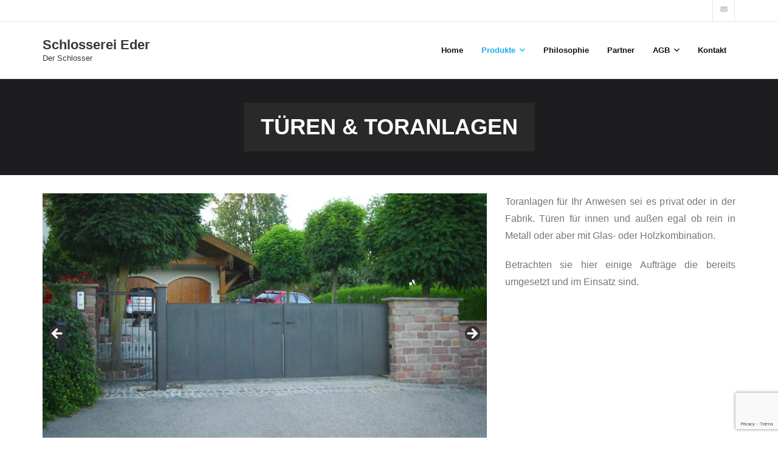

--- FILE ---
content_type: text/html; charset=UTF-8
request_url: https://www.schlossereieder.at/tueren-tore/nggallery/slideshow
body_size: 10776
content:
<!DOCTYPE html>

<html lang="de">
<head>
<meta charset="UTF-8" />
<meta name="viewport" content="width=device-width" />
<link rel="profile" href="//gmpg.org/xfn/11" />
<link rel="pingback" href="https://www.schlossereieder.at/xmlrpc.php" />

<meta name='robots' content='index, follow, max-image-preview:large, max-snippet:-1, max-video-preview:-1' />
<link rel="preconnect" href="https://cdn.justfeedback.com">
	<!-- This site is optimized with the Yoast SEO plugin v26.7 - https://yoast.com/wordpress/plugins/seo/ -->
	<title>Türen &amp; Toranlagen - Schlosserei Eder</title>
	<link rel="canonical" href="https://www.schlossereieder.at/tueren-tore/" />
	<meta property="og:locale" content="de_DE" />
	<meta property="og:type" content="article" />
	<meta property="og:title" content="Türen &amp; Toranlagen - Schlosserei Eder" />
	<meta property="og:description" content="Toranlagen für Ihr Anwesen sei es privat oder in der Fabrik. Türen für innen und außen egal ob rein in Metall oder aber mit Glas- oder Holzkombination.Betrachten sie hier einige Aufträge die bereits umgesetzt und im Einsatz sind. " />
	<meta property="og:url" content="https://www.schlossereieder.at/tueren-tore/" />
	<meta property="og:site_name" content="Schlosserei Eder" />
	<meta property="article:modified_time" content="2015-01-30T08:37:48+00:00" />
	<meta property="og:image" content="http://schlossereieder.at/nextgen-attach_to_post/preview/id--366" />
	<meta name="twitter:card" content="summary_large_image" />
	<meta name="twitter:label1" content="Geschätzte Lesezeit" />
	<meta name="twitter:data1" content="1 Minute" />
	<script type="application/ld+json" class="yoast-schema-graph">{"@context":"https://schema.org","@graph":[{"@type":"WebPage","@id":"https://www.schlossereieder.at/tueren-tore/","url":"https://www.schlossereieder.at/tueren-tore/","name":"Türen & Toranlagen - Schlosserei Eder","isPartOf":{"@id":"https://www.schlossereieder.at/#website"},"primaryImageOfPage":{"@id":"https://www.schlossereieder.at/tueren-tore/#primaryimage"},"image":{"@id":"https://www.schlossereieder.at/tueren-tore/#primaryimage"},"thumbnailUrl":"http://schlossereieder.at/nextgen-attach_to_post/preview/id--366","datePublished":"2014-08-23T18:37:27+00:00","dateModified":"2015-01-30T08:37:48+00:00","breadcrumb":{"@id":"https://www.schlossereieder.at/tueren-tore/#breadcrumb"},"inLanguage":"de","potentialAction":[{"@type":"ReadAction","target":["https://www.schlossereieder.at/tueren-tore/"]}]},{"@type":"ImageObject","inLanguage":"de","@id":"https://www.schlossereieder.at/tueren-tore/#primaryimage","url":"http://schlossereieder.at/nextgen-attach_to_post/preview/id--366","contentUrl":"http://schlossereieder.at/nextgen-attach_to_post/preview/id--366"},{"@type":"BreadcrumbList","@id":"https://www.schlossereieder.at/tueren-tore/#breadcrumb","itemListElement":[{"@type":"ListItem","position":1,"name":"Startseite","item":"https://www.schlossereieder.at/"},{"@type":"ListItem","position":2,"name":"Türen &#038; Toranlagen"}]},{"@type":"WebSite","@id":"https://www.schlossereieder.at/#website","url":"https://www.schlossereieder.at/","name":"Schlosserei Eder","description":"Der Schlosser","publisher":{"@id":"https://www.schlossereieder.at/#organization"},"potentialAction":[{"@type":"SearchAction","target":{"@type":"EntryPoint","urlTemplate":"https://www.schlossereieder.at/?s={search_term_string}"},"query-input":{"@type":"PropertyValueSpecification","valueRequired":true,"valueName":"search_term_string"}}],"inLanguage":"de"},{"@type":"Organization","@id":"https://www.schlossereieder.at/#organization","name":"Schlosserei Eder","url":"https://www.schlossereieder.at/","logo":{"@type":"ImageObject","inLanguage":"de","@id":"https://www.schlossereieder.at/#/schema/logo/image/","url":"https://i0.wp.com/www.schlossereieder.at/wp-content/uploads/2015/01/Logo-Trans-FAV-54ab06c5v1_site_icon.png?fit=512%2C512&ssl=1","contentUrl":"https://i0.wp.com/www.schlossereieder.at/wp-content/uploads/2015/01/Logo-Trans-FAV-54ab06c5v1_site_icon.png?fit=512%2C512&ssl=1","width":512,"height":512,"caption":"Schlosserei Eder"},"image":{"@id":"https://www.schlossereieder.at/#/schema/logo/image/"}}]}</script>
	<!-- / Yoast SEO plugin. -->


<link rel='dns-prefetch' href='//www.googletagmanager.com' />
<link rel='dns-prefetch' href='//stats.wp.com' />
<link rel='dns-prefetch' href='//fonts.googleapis.com' />
<link rel='preconnect' href='//i0.wp.com' />
<link rel="alternate" type="application/rss+xml" title="Schlosserei Eder &raquo; Feed" href="https://www.schlossereieder.at/feed/" />
<link rel="alternate" title="oEmbed (JSON)" type="application/json+oembed" href="https://www.schlossereieder.at/wp-json/oembed/1.0/embed?url=https%3A%2F%2Fwww.schlossereieder.at%2Ftueren-tore%2F" />
<link rel="alternate" title="oEmbed (XML)" type="text/xml+oembed" href="https://www.schlossereieder.at/wp-json/oembed/1.0/embed?url=https%3A%2F%2Fwww.schlossereieder.at%2Ftueren-tore%2F&#038;format=xml" />
<style id='wp-img-auto-sizes-contain-inline-css' type='text/css'>
img:is([sizes=auto i],[sizes^="auto," i]){contain-intrinsic-size:3000px 1500px}
/*# sourceURL=wp-img-auto-sizes-contain-inline-css */
</style>
<style id='wp-block-library-inline-css' type='text/css'>
:root{--wp-block-synced-color:#7a00df;--wp-block-synced-color--rgb:122,0,223;--wp-bound-block-color:var(--wp-block-synced-color);--wp-editor-canvas-background:#ddd;--wp-admin-theme-color:#007cba;--wp-admin-theme-color--rgb:0,124,186;--wp-admin-theme-color-darker-10:#006ba1;--wp-admin-theme-color-darker-10--rgb:0,107,160.5;--wp-admin-theme-color-darker-20:#005a87;--wp-admin-theme-color-darker-20--rgb:0,90,135;--wp-admin-border-width-focus:2px}@media (min-resolution:192dpi){:root{--wp-admin-border-width-focus:1.5px}}.wp-element-button{cursor:pointer}:root .has-very-light-gray-background-color{background-color:#eee}:root .has-very-dark-gray-background-color{background-color:#313131}:root .has-very-light-gray-color{color:#eee}:root .has-very-dark-gray-color{color:#313131}:root .has-vivid-green-cyan-to-vivid-cyan-blue-gradient-background{background:linear-gradient(135deg,#00d084,#0693e3)}:root .has-purple-crush-gradient-background{background:linear-gradient(135deg,#34e2e4,#4721fb 50%,#ab1dfe)}:root .has-hazy-dawn-gradient-background{background:linear-gradient(135deg,#faaca8,#dad0ec)}:root .has-subdued-olive-gradient-background{background:linear-gradient(135deg,#fafae1,#67a671)}:root .has-atomic-cream-gradient-background{background:linear-gradient(135deg,#fdd79a,#004a59)}:root .has-nightshade-gradient-background{background:linear-gradient(135deg,#330968,#31cdcf)}:root .has-midnight-gradient-background{background:linear-gradient(135deg,#020381,#2874fc)}:root{--wp--preset--font-size--normal:16px;--wp--preset--font-size--huge:42px}.has-regular-font-size{font-size:1em}.has-larger-font-size{font-size:2.625em}.has-normal-font-size{font-size:var(--wp--preset--font-size--normal)}.has-huge-font-size{font-size:var(--wp--preset--font-size--huge)}.has-text-align-center{text-align:center}.has-text-align-left{text-align:left}.has-text-align-right{text-align:right}.has-fit-text{white-space:nowrap!important}#end-resizable-editor-section{display:none}.aligncenter{clear:both}.items-justified-left{justify-content:flex-start}.items-justified-center{justify-content:center}.items-justified-right{justify-content:flex-end}.items-justified-space-between{justify-content:space-between}.screen-reader-text{border:0;clip-path:inset(50%);height:1px;margin:-1px;overflow:hidden;padding:0;position:absolute;width:1px;word-wrap:normal!important}.screen-reader-text:focus{background-color:#ddd;clip-path:none;color:#444;display:block;font-size:1em;height:auto;left:5px;line-height:normal;padding:15px 23px 14px;text-decoration:none;top:5px;width:auto;z-index:100000}html :where(.has-border-color){border-style:solid}html :where([style*=border-top-color]){border-top-style:solid}html :where([style*=border-right-color]){border-right-style:solid}html :where([style*=border-bottom-color]){border-bottom-style:solid}html :where([style*=border-left-color]){border-left-style:solid}html :where([style*=border-width]){border-style:solid}html :where([style*=border-top-width]){border-top-style:solid}html :where([style*=border-right-width]){border-right-style:solid}html :where([style*=border-bottom-width]){border-bottom-style:solid}html :where([style*=border-left-width]){border-left-style:solid}html :where(img[class*=wp-image-]){height:auto;max-width:100%}:where(figure){margin:0 0 1em}html :where(.is-position-sticky){--wp-admin--admin-bar--position-offset:var(--wp-admin--admin-bar--height,0px)}@media screen and (max-width:600px){html :where(.is-position-sticky){--wp-admin--admin-bar--position-offset:0px}}

/*# sourceURL=wp-block-library-inline-css */
</style><style id='global-styles-inline-css' type='text/css'>
:root{--wp--preset--aspect-ratio--square: 1;--wp--preset--aspect-ratio--4-3: 4/3;--wp--preset--aspect-ratio--3-4: 3/4;--wp--preset--aspect-ratio--3-2: 3/2;--wp--preset--aspect-ratio--2-3: 2/3;--wp--preset--aspect-ratio--16-9: 16/9;--wp--preset--aspect-ratio--9-16: 9/16;--wp--preset--color--black: #000000;--wp--preset--color--cyan-bluish-gray: #abb8c3;--wp--preset--color--white: #ffffff;--wp--preset--color--pale-pink: #f78da7;--wp--preset--color--vivid-red: #cf2e2e;--wp--preset--color--luminous-vivid-orange: #ff6900;--wp--preset--color--luminous-vivid-amber: #fcb900;--wp--preset--color--light-green-cyan: #7bdcb5;--wp--preset--color--vivid-green-cyan: #00d084;--wp--preset--color--pale-cyan-blue: #8ed1fc;--wp--preset--color--vivid-cyan-blue: #0693e3;--wp--preset--color--vivid-purple: #9b51e0;--wp--preset--gradient--vivid-cyan-blue-to-vivid-purple: linear-gradient(135deg,rgb(6,147,227) 0%,rgb(155,81,224) 100%);--wp--preset--gradient--light-green-cyan-to-vivid-green-cyan: linear-gradient(135deg,rgb(122,220,180) 0%,rgb(0,208,130) 100%);--wp--preset--gradient--luminous-vivid-amber-to-luminous-vivid-orange: linear-gradient(135deg,rgb(252,185,0) 0%,rgb(255,105,0) 100%);--wp--preset--gradient--luminous-vivid-orange-to-vivid-red: linear-gradient(135deg,rgb(255,105,0) 0%,rgb(207,46,46) 100%);--wp--preset--gradient--very-light-gray-to-cyan-bluish-gray: linear-gradient(135deg,rgb(238,238,238) 0%,rgb(169,184,195) 100%);--wp--preset--gradient--cool-to-warm-spectrum: linear-gradient(135deg,rgb(74,234,220) 0%,rgb(151,120,209) 20%,rgb(207,42,186) 40%,rgb(238,44,130) 60%,rgb(251,105,98) 80%,rgb(254,248,76) 100%);--wp--preset--gradient--blush-light-purple: linear-gradient(135deg,rgb(255,206,236) 0%,rgb(152,150,240) 100%);--wp--preset--gradient--blush-bordeaux: linear-gradient(135deg,rgb(254,205,165) 0%,rgb(254,45,45) 50%,rgb(107,0,62) 100%);--wp--preset--gradient--luminous-dusk: linear-gradient(135deg,rgb(255,203,112) 0%,rgb(199,81,192) 50%,rgb(65,88,208) 100%);--wp--preset--gradient--pale-ocean: linear-gradient(135deg,rgb(255,245,203) 0%,rgb(182,227,212) 50%,rgb(51,167,181) 100%);--wp--preset--gradient--electric-grass: linear-gradient(135deg,rgb(202,248,128) 0%,rgb(113,206,126) 100%);--wp--preset--gradient--midnight: linear-gradient(135deg,rgb(2,3,129) 0%,rgb(40,116,252) 100%);--wp--preset--font-size--small: 13px;--wp--preset--font-size--medium: 20px;--wp--preset--font-size--large: 36px;--wp--preset--font-size--x-large: 42px;--wp--preset--spacing--20: 0.44rem;--wp--preset--spacing--30: 0.67rem;--wp--preset--spacing--40: 1rem;--wp--preset--spacing--50: 1.5rem;--wp--preset--spacing--60: 2.25rem;--wp--preset--spacing--70: 3.38rem;--wp--preset--spacing--80: 5.06rem;--wp--preset--shadow--natural: 6px 6px 9px rgba(0, 0, 0, 0.2);--wp--preset--shadow--deep: 12px 12px 50px rgba(0, 0, 0, 0.4);--wp--preset--shadow--sharp: 6px 6px 0px rgba(0, 0, 0, 0.2);--wp--preset--shadow--outlined: 6px 6px 0px -3px rgb(255, 255, 255), 6px 6px rgb(0, 0, 0);--wp--preset--shadow--crisp: 6px 6px 0px rgb(0, 0, 0);}:where(.is-layout-flex){gap: 0.5em;}:where(.is-layout-grid){gap: 0.5em;}body .is-layout-flex{display: flex;}.is-layout-flex{flex-wrap: wrap;align-items: center;}.is-layout-flex > :is(*, div){margin: 0;}body .is-layout-grid{display: grid;}.is-layout-grid > :is(*, div){margin: 0;}:where(.wp-block-columns.is-layout-flex){gap: 2em;}:where(.wp-block-columns.is-layout-grid){gap: 2em;}:where(.wp-block-post-template.is-layout-flex){gap: 1.25em;}:where(.wp-block-post-template.is-layout-grid){gap: 1.25em;}.has-black-color{color: var(--wp--preset--color--black) !important;}.has-cyan-bluish-gray-color{color: var(--wp--preset--color--cyan-bluish-gray) !important;}.has-white-color{color: var(--wp--preset--color--white) !important;}.has-pale-pink-color{color: var(--wp--preset--color--pale-pink) !important;}.has-vivid-red-color{color: var(--wp--preset--color--vivid-red) !important;}.has-luminous-vivid-orange-color{color: var(--wp--preset--color--luminous-vivid-orange) !important;}.has-luminous-vivid-amber-color{color: var(--wp--preset--color--luminous-vivid-amber) !important;}.has-light-green-cyan-color{color: var(--wp--preset--color--light-green-cyan) !important;}.has-vivid-green-cyan-color{color: var(--wp--preset--color--vivid-green-cyan) !important;}.has-pale-cyan-blue-color{color: var(--wp--preset--color--pale-cyan-blue) !important;}.has-vivid-cyan-blue-color{color: var(--wp--preset--color--vivid-cyan-blue) !important;}.has-vivid-purple-color{color: var(--wp--preset--color--vivid-purple) !important;}.has-black-background-color{background-color: var(--wp--preset--color--black) !important;}.has-cyan-bluish-gray-background-color{background-color: var(--wp--preset--color--cyan-bluish-gray) !important;}.has-white-background-color{background-color: var(--wp--preset--color--white) !important;}.has-pale-pink-background-color{background-color: var(--wp--preset--color--pale-pink) !important;}.has-vivid-red-background-color{background-color: var(--wp--preset--color--vivid-red) !important;}.has-luminous-vivid-orange-background-color{background-color: var(--wp--preset--color--luminous-vivid-orange) !important;}.has-luminous-vivid-amber-background-color{background-color: var(--wp--preset--color--luminous-vivid-amber) !important;}.has-light-green-cyan-background-color{background-color: var(--wp--preset--color--light-green-cyan) !important;}.has-vivid-green-cyan-background-color{background-color: var(--wp--preset--color--vivid-green-cyan) !important;}.has-pale-cyan-blue-background-color{background-color: var(--wp--preset--color--pale-cyan-blue) !important;}.has-vivid-cyan-blue-background-color{background-color: var(--wp--preset--color--vivid-cyan-blue) !important;}.has-vivid-purple-background-color{background-color: var(--wp--preset--color--vivid-purple) !important;}.has-black-border-color{border-color: var(--wp--preset--color--black) !important;}.has-cyan-bluish-gray-border-color{border-color: var(--wp--preset--color--cyan-bluish-gray) !important;}.has-white-border-color{border-color: var(--wp--preset--color--white) !important;}.has-pale-pink-border-color{border-color: var(--wp--preset--color--pale-pink) !important;}.has-vivid-red-border-color{border-color: var(--wp--preset--color--vivid-red) !important;}.has-luminous-vivid-orange-border-color{border-color: var(--wp--preset--color--luminous-vivid-orange) !important;}.has-luminous-vivid-amber-border-color{border-color: var(--wp--preset--color--luminous-vivid-amber) !important;}.has-light-green-cyan-border-color{border-color: var(--wp--preset--color--light-green-cyan) !important;}.has-vivid-green-cyan-border-color{border-color: var(--wp--preset--color--vivid-green-cyan) !important;}.has-pale-cyan-blue-border-color{border-color: var(--wp--preset--color--pale-cyan-blue) !important;}.has-vivid-cyan-blue-border-color{border-color: var(--wp--preset--color--vivid-cyan-blue) !important;}.has-vivid-purple-border-color{border-color: var(--wp--preset--color--vivid-purple) !important;}.has-vivid-cyan-blue-to-vivid-purple-gradient-background{background: var(--wp--preset--gradient--vivid-cyan-blue-to-vivid-purple) !important;}.has-light-green-cyan-to-vivid-green-cyan-gradient-background{background: var(--wp--preset--gradient--light-green-cyan-to-vivid-green-cyan) !important;}.has-luminous-vivid-amber-to-luminous-vivid-orange-gradient-background{background: var(--wp--preset--gradient--luminous-vivid-amber-to-luminous-vivid-orange) !important;}.has-luminous-vivid-orange-to-vivid-red-gradient-background{background: var(--wp--preset--gradient--luminous-vivid-orange-to-vivid-red) !important;}.has-very-light-gray-to-cyan-bluish-gray-gradient-background{background: var(--wp--preset--gradient--very-light-gray-to-cyan-bluish-gray) !important;}.has-cool-to-warm-spectrum-gradient-background{background: var(--wp--preset--gradient--cool-to-warm-spectrum) !important;}.has-blush-light-purple-gradient-background{background: var(--wp--preset--gradient--blush-light-purple) !important;}.has-blush-bordeaux-gradient-background{background: var(--wp--preset--gradient--blush-bordeaux) !important;}.has-luminous-dusk-gradient-background{background: var(--wp--preset--gradient--luminous-dusk) !important;}.has-pale-ocean-gradient-background{background: var(--wp--preset--gradient--pale-ocean) !important;}.has-electric-grass-gradient-background{background: var(--wp--preset--gradient--electric-grass) !important;}.has-midnight-gradient-background{background: var(--wp--preset--gradient--midnight) !important;}.has-small-font-size{font-size: var(--wp--preset--font-size--small) !important;}.has-medium-font-size{font-size: var(--wp--preset--font-size--medium) !important;}.has-large-font-size{font-size: var(--wp--preset--font-size--large) !important;}.has-x-large-font-size{font-size: var(--wp--preset--font-size--x-large) !important;}
/*# sourceURL=global-styles-inline-css */
</style>

<style id='classic-theme-styles-inline-css' type='text/css'>
/*! This file is auto-generated */
.wp-block-button__link{color:#fff;background-color:#32373c;border-radius:9999px;box-shadow:none;text-decoration:none;padding:calc(.667em + 2px) calc(1.333em + 2px);font-size:1.125em}.wp-block-file__button{background:#32373c;color:#fff;text-decoration:none}
/*# sourceURL=/wp-includes/css/classic-themes.min.css */
</style>
<link rel='stylesheet' id='wpo_min-header-0-css' href='https://www.schlossereieder.at/wp-content/cache/wpo-minify/1768695779/assets/wpo-minify-header-19a75aa3.min.css' type='text/css' media='all' />
<script type="text/javascript" src="https://www.schlossereieder.at/wp-content/plugins/feedfocal/public/js/feedfocal-public.js" id="feedfocal-js"></script>
<script type="text/javascript" id="feedfocal-js-after">
/* <![CDATA[ */
0qkgfe5z
//# sourceURL=feedfocal-js-after
/* ]]> */
</script>
<script type="text/javascript" src="https://www.schlossereieder.at/wp-content/cache/wpo-minify/1768695779/assets/wpo-minify-header-5ee91b59.min.js" id="wpo_min-header-0-js"></script>

<!-- Google Tag (gtac.js) durch Site-Kit hinzugefügt -->
<!-- Von Site Kit hinzugefügtes Google-Analytics-Snippet -->
<script type="text/javascript" src="https://www.googletagmanager.com/gtag/js?id=GT-PHG65P7X" id="google_gtagjs-js" async></script>
<script type="text/javascript" id="google_gtagjs-js-after">
/* <![CDATA[ */
window.dataLayer = window.dataLayer || [];function gtag(){dataLayer.push(arguments);}
gtag("set","linker",{"domains":["www.schlossereieder.at"]});
gtag("js", new Date());
gtag("set", "developer_id.dZTNiMT", true);
gtag("config", "GT-PHG65P7X");
 window._googlesitekit = window._googlesitekit || {}; window._googlesitekit.throttledEvents = []; window._googlesitekit.gtagEvent = (name, data) => { var key = JSON.stringify( { name, data } ); if ( !! window._googlesitekit.throttledEvents[ key ] ) { return; } window._googlesitekit.throttledEvents[ key ] = true; setTimeout( () => { delete window._googlesitekit.throttledEvents[ key ]; }, 5 ); gtag( "event", name, { ...data, event_source: "site-kit" } ); }; 
//# sourceURL=google_gtagjs-js-after
/* ]]> */
</script>
<link rel="https://api.w.org/" href="https://www.schlossereieder.at/wp-json/" /><link rel="alternate" title="JSON" type="application/json" href="https://www.schlossereieder.at/wp-json/wp/v2/pages/83" /><link rel="EditURI" type="application/rsd+xml" title="RSD" href="https://www.schlossereieder.at/xmlrpc.php?rsd" />
<meta name="generator" content="WordPress 6.9" />
<link rel='shortlink' href='https://www.schlossereieder.at/?p=83' />
<meta name="generator" content="Site Kit by Google 1.170.0" />	<style>img#wpstats{display:none}</style>
		<style media="all" id="siteorigin-panels-layouts-head">/* Layout 83 */ #pgc-83-0-0 { width:65%;width:calc(65% - ( 0.35 * 30px ) ) } #pgc-83-0-1 { width:35%;width:calc(35% - ( 0.65 * 30px ) ) } #pg-83-0 , #pl-83 .so-panel { margin-bottom:35px } #pgc-83-1-0 { width:100%;width:calc(100% - ( 0 * 30px ) ) } #pl-83 .so-panel:last-of-type { margin-bottom:0px } @media (max-width:780px){ #pg-83-0.panel-no-style, #pg-83-0.panel-has-style > .panel-row-style, #pg-83-0 , #pg-83-1.panel-no-style, #pg-83-1.panel-has-style > .panel-row-style, #pg-83-1 { -webkit-flex-direction:column;-ms-flex-direction:column;flex-direction:column } #pg-83-0 > .panel-grid-cell , #pg-83-0 > .panel-row-style > .panel-grid-cell , #pg-83-1 > .panel-grid-cell , #pg-83-1 > .panel-row-style > .panel-grid-cell { width:100%;margin-right:0 } #pgc-83-0-0 { margin-bottom:35px } #pl-83 .panel-grid-cell { padding:0 } #pl-83 .panel-grid .panel-grid-cell-empty { display:none } #pl-83 .panel-grid .panel-grid-cell-mobile-last { margin-bottom:0px }  } </style><link rel="icon" href="https://i0.wp.com/www.schlossereieder.at/wp-content/uploads/2015/01/Logo-Trans-FAV-54ab06c5v1_site_icon.png?fit=32%2C32&#038;ssl=1" sizes="32x32" />
<link rel="icon" href="https://i0.wp.com/www.schlossereieder.at/wp-content/uploads/2015/01/Logo-Trans-FAV-54ab06c5v1_site_icon.png?fit=192%2C192&#038;ssl=1" sizes="192x192" />
<link rel="apple-touch-icon" href="https://i0.wp.com/www.schlossereieder.at/wp-content/uploads/2015/01/Logo-Trans-FAV-54ab06c5v1_site_icon.png?fit=180%2C180&#038;ssl=1" />
<meta name="msapplication-TileImage" content="https://i0.wp.com/www.schlossereieder.at/wp-content/uploads/2015/01/Logo-Trans-FAV-54ab06c5v1_site_icon.png?fit=270%2C270&#038;ssl=1" />
<link rel='stylesheet' id='wpo_min-footer-0-css' href='https://www.schlossereieder.at/wp-content/cache/wpo-minify/1768695779/assets/wpo-minify-footer-cd94659d.min.css' type='text/css' media='all' />
</head>

<body class="wp-singular page-template-default page page-id-83 wp-theme-shuttle siteorigin-panels siteorigin-panels-before-js metaslider-plugin layout-sidebar-none intro-on layout-responsive header-style1 header-sticky">
<div id="body-core" class="hfeed site">

	<a class="skip-link screen-reader-text" href="#content">Skip to content</a>
	<!-- .skip-link -->

	<header>
	<div id="site-header">

			
		<div id="pre-header">
		<div class="wrap-safari">
		<div id="pre-header-core" class="main-navigation">
  
			
			<div id="pre-header-social"><ul><li class="social envelope"><a href="http://office@schlossereieder.at" data-tip="bottom" data-original-title="Email" target="_blank"><i class="fa fa-envelope"></i></a></li></ul></div>
		</div>
		</div>
		</div>
		<!-- #pre-header -->

				<div id="header">
		<div id="header-core">

			<div id="logo">
			<a rel="home" href="https://www.schlossereieder.at/"><h1 rel="home" class="site-title" title="Schlosserei Eder">Schlosserei Eder</h1><h2 class="site-description" title="Der Schlosser">Der Schlosser</h2></a>			</div>

			<div id="header-links" class="main-navigation">
			<div id="header-links-inner" class="header-links">

				<ul id="menu-hauptmenue" class="menu"><li id="menu-item-65" class="menu-item menu-item-type-post_type menu-item-object-page menu-item-home"><a href="https://www.schlossereieder.at/home-2/"><span>Home</span></a></li>
<li id="menu-item-34" class="menu-item menu-item-type-post_type menu-item-object-page current-menu-ancestor current-menu-parent current_page_parent current_page_ancestor menu-item-has-children"><a href="https://www.schlossereieder.at/produkte/"><span>Produkte</span></a>
<ul class="sub-menu">
	<li id="menu-item-93" class="menu-item menu-item-type-post_type menu-item-object-page current-menu-item page_item page-item-83 current_page_item"><a href="https://www.schlossereieder.at/tueren-tore/">Türen &#038; Toranlagen</a></li>
	<li id="menu-item-98" class="menu-item menu-item-type-post_type menu-item-object-page"><a href="https://www.schlossereieder.at/stiegen-gelaender/">Stiegen &#038; Geländer</a></li>
	<li id="menu-item-154" class="menu-item menu-item-type-post_type menu-item-object-page"><a href="https://www.schlossereieder.at/vordaecher-carports/">Vordächer &#038; Carports</a></li>
	<li id="menu-item-153" class="menu-item menu-item-type-post_type menu-item-object-page"><a href="https://www.schlossereieder.at/metallbauarbeiten/">Metallbauarbeiten</a></li>
	<li id="menu-item-152" class="menu-item menu-item-type-post_type menu-item-object-page"><a href="https://www.schlossereieder.at/glasbauten/">Glasbauten</a></li>
	<li id="menu-item-151" class="menu-item menu-item-type-post_type menu-item-object-page"><a href="https://www.schlossereieder.at/sonderanfertigungen/">Sonderanfertigungen</a></li>
</ul>
</li>
<li id="menu-item-33" class="menu-item menu-item-type-post_type menu-item-object-page"><a href="https://www.schlossereieder.at/philosophie/"><span>Philosophie</span></a></li>
<li id="menu-item-724" class="menu-item menu-item-type-post_type menu-item-object-page"><a href="https://www.schlossereieder.at/partner/"><span>Partner</span></a></li>
<li id="menu-item-101" class="menu-item menu-item-type-post_type menu-item-object-page menu-item-has-children"><a href="https://www.schlossereieder.at/agb/"><span>AGB</span></a>
<ul class="sub-menu">
	<li id="menu-item-694" class="menu-item menu-item-type-post_type menu-item-object-page"><a href="https://www.schlossereieder.at/impressum/">Impressum</a></li>
	<li id="menu-item-696" class="menu-item menu-item-type-post_type menu-item-object-page"><a href="https://www.schlossereieder.at/agb/">AGB</a></li>
	<li id="menu-item-695" class="menu-item menu-item-type-taxonomy menu-item-object-category"><a href="https://www.schlossereieder.at/category/allgemein/">Archiv</a></li>
</ul>
</li>
<li id="menu-item-100" class="menu-item menu-item-type-post_type menu-item-object-page"><a href="https://www.schlossereieder.at/kontakt/"><span>Kontakt</span></a></li>
</ul>				
							</div>
			</div>
			<!-- #header-links .main-navigation -->

			<div id="header-nav"><a class="btn-navbar" data-toggle="collapse" data-target=".nav-collapse" tabindex="0"><span class="icon-bar"></span><span class="icon-bar"></span><span class="icon-bar"></span></a></div>
		</div>
		</div>
		<!-- #header -->

		<div id="header-responsive"><div id="header-responsive-inner" class="responsive-links nav-collapse collapse"><ul id="menu-hauptmenue-1" class=""><li id="res-menu-item-65" class="menu-item menu-item-type-post_type menu-item-object-page menu-item-home"><a href="https://www.schlossereieder.at/home-2/"><span>Home</span></a></li>
<li id="res-menu-item-34" class="menu-item menu-item-type-post_type menu-item-object-page current-menu-ancestor current-menu-parent current_page_parent current_page_ancestor menu-item-has-children"><a href="https://www.schlossereieder.at/produkte/"><span>Produkte</span></a>
<ul class="sub-menu">
	<li id="res-menu-item-93" class="menu-item menu-item-type-post_type menu-item-object-page current-menu-item page_item page-item-83 current_page_item"><a href="https://www.schlossereieder.at/tueren-tore/">&#45; Türen &#038; Toranlagen</a></li>
	<li id="res-menu-item-98" class="menu-item menu-item-type-post_type menu-item-object-page"><a href="https://www.schlossereieder.at/stiegen-gelaender/">&#45; Stiegen &#038; Geländer</a></li>
	<li id="res-menu-item-154" class="menu-item menu-item-type-post_type menu-item-object-page"><a href="https://www.schlossereieder.at/vordaecher-carports/">&#45; Vordächer &#038; Carports</a></li>
	<li id="res-menu-item-153" class="menu-item menu-item-type-post_type menu-item-object-page"><a href="https://www.schlossereieder.at/metallbauarbeiten/">&#45; Metallbauarbeiten</a></li>
	<li id="res-menu-item-152" class="menu-item menu-item-type-post_type menu-item-object-page"><a href="https://www.schlossereieder.at/glasbauten/">&#45; Glasbauten</a></li>
	<li id="res-menu-item-151" class="menu-item menu-item-type-post_type menu-item-object-page"><a href="https://www.schlossereieder.at/sonderanfertigungen/">&#45; Sonderanfertigungen</a></li>
</ul>
</li>
<li id="res-menu-item-33" class="menu-item menu-item-type-post_type menu-item-object-page"><a href="https://www.schlossereieder.at/philosophie/"><span>Philosophie</span></a></li>
<li id="res-menu-item-724" class="menu-item menu-item-type-post_type menu-item-object-page"><a href="https://www.schlossereieder.at/partner/"><span>Partner</span></a></li>
<li id="res-menu-item-101" class="menu-item menu-item-type-post_type menu-item-object-page menu-item-has-children"><a href="https://www.schlossereieder.at/agb/"><span>AGB</span></a>
<ul class="sub-menu">
	<li id="res-menu-item-694" class="menu-item menu-item-type-post_type menu-item-object-page"><a href="https://www.schlossereieder.at/impressum/">&#45; Impressum</a></li>
	<li id="res-menu-item-696" class="menu-item menu-item-type-post_type menu-item-object-page"><a href="https://www.schlossereieder.at/agb/">&#45; AGB</a></li>
	<li id="res-menu-item-695" class="menu-item menu-item-type-taxonomy menu-item-object-category"><a href="https://www.schlossereieder.at/category/allgemein/">&#45; Archiv</a></li>
</ul>
</li>
<li id="res-menu-item-100" class="menu-item menu-item-type-post_type menu-item-object-page"><a href="https://www.schlossereieder.at/kontakt/"><span>Kontakt</span></a></li>
</ul></div></div>
				<div id="header-sticky">
		<div id="header-sticky-core">

			<div id="logo-sticky">
			<a rel="home" href="https://www.schlossereieder.at/"><h1 rel="home" class="site-title" title="Schlosserei Eder">Schlosserei Eder</h1><h2 class="site-description" title="Der Schlosser">Der Schlosser</h2></a>			</div>

			<div id="header-sticky-links" class="main-navigation">
			<div id="header-sticky-links-inner" class="header-links">

				<ul id="menu-hauptmenue-2" class="menu"><li id="menu-item-65" class="menu-item menu-item-type-post_type menu-item-object-page menu-item-home"><a href="https://www.schlossereieder.at/home-2/"><span>Home</span></a></li>
<li id="menu-item-34" class="menu-item menu-item-type-post_type menu-item-object-page current-menu-ancestor current-menu-parent current_page_parent current_page_ancestor menu-item-has-children"><a href="https://www.schlossereieder.at/produkte/"><span>Produkte</span></a>
<ul class="sub-menu">
	<li id="menu-item-93" class="menu-item menu-item-type-post_type menu-item-object-page current-menu-item page_item page-item-83 current_page_item"><a href="https://www.schlossereieder.at/tueren-tore/">Türen &#038; Toranlagen</a></li>
	<li id="menu-item-98" class="menu-item menu-item-type-post_type menu-item-object-page"><a href="https://www.schlossereieder.at/stiegen-gelaender/">Stiegen &#038; Geländer</a></li>
	<li id="menu-item-154" class="menu-item menu-item-type-post_type menu-item-object-page"><a href="https://www.schlossereieder.at/vordaecher-carports/">Vordächer &#038; Carports</a></li>
	<li id="menu-item-153" class="menu-item menu-item-type-post_type menu-item-object-page"><a href="https://www.schlossereieder.at/metallbauarbeiten/">Metallbauarbeiten</a></li>
	<li id="menu-item-152" class="menu-item menu-item-type-post_type menu-item-object-page"><a href="https://www.schlossereieder.at/glasbauten/">Glasbauten</a></li>
	<li id="menu-item-151" class="menu-item menu-item-type-post_type menu-item-object-page"><a href="https://www.schlossereieder.at/sonderanfertigungen/">Sonderanfertigungen</a></li>
</ul>
</li>
<li id="menu-item-33" class="menu-item menu-item-type-post_type menu-item-object-page"><a href="https://www.schlossereieder.at/philosophie/"><span>Philosophie</span></a></li>
<li id="menu-item-724" class="menu-item menu-item-type-post_type menu-item-object-page"><a href="https://www.schlossereieder.at/partner/"><span>Partner</span></a></li>
<li id="menu-item-101" class="menu-item menu-item-type-post_type menu-item-object-page menu-item-has-children"><a href="https://www.schlossereieder.at/agb/"><span>AGB</span></a>
<ul class="sub-menu">
	<li id="menu-item-694" class="menu-item menu-item-type-post_type menu-item-object-page"><a href="https://www.schlossereieder.at/impressum/">Impressum</a></li>
	<li id="menu-item-696" class="menu-item menu-item-type-post_type menu-item-object-page"><a href="https://www.schlossereieder.at/agb/">AGB</a></li>
	<li id="menu-item-695" class="menu-item menu-item-type-taxonomy menu-item-object-category"><a href="https://www.schlossereieder.at/category/allgemein/">Archiv</a></li>
</ul>
</li>
<li id="menu-item-100" class="menu-item menu-item-type-post_type menu-item-object-page"><a href="https://www.schlossereieder.at/kontakt/"><span>Kontakt</span></a></li>
</ul>				
							</div>
			</div><div class="clearboth"></div>
			<!-- #header-sticky-links .main-navigation -->

		</div>
		</div>
		<!-- #header-sticky -->
	
		
		<div id="intro" class="option1"><div class="wrap-safari"><div id="intro-core"><h1 class="page-title"><span>Türen &#038; Toranlagen</span></h1></div></div></div>
		
		
	</div>


	</header>
	<!-- header -->

		
	<div id="content">
	<div id="content-core">

		<div id="main">
		<div id="main-core">
			
				
		<article id="post-83" class="post-83 page type-page status-publish hentry">

		<div id="pl-83"  class="panel-layout" ><div id="pg-83-0"  class="panel-grid panel-no-style" ><div id="pgc-83-0-0"  class="panel-grid-cell" ><div id="panel-83-0-0-0" class="so-panel widget widget_metaslider_widget panel-first-child panel-last-child" data-index="0" ><div id="metaslider-id-181" style="max-width: 1080px; margin: 0 auto;" class="ml-slider-3-104-0 metaslider metaslider-flex metaslider-181 ml-slider ms-theme-default nav-hidden" role="region" aria-label="Türen-Toranlagen" data-height="700" data-width="1080">
    <div id="metaslider_container_181">
        <div id="metaslider_181">
            <ul class='slides'>
                <li style="display: block; width: 100%;" class="slide-124 ms-image " aria-roledescription="slide" data-date="2014-08-24 00:22:27" data-filename="Gartentoranlage-1-1080x700.jpg" data-slide-type="image"><img data-recalc-dims="1" fetchpriority="high" decoding="async" src="https://i0.wp.com/www.schlossereieder.at/wp-content/uploads/2014/08/Gartentoranlage-1.jpg?resize=1080%2C700&#038;ssl=1" height="700" width="1080" alt="" class="slider-181 slide-124 msDefaultImage" /></li>
                <li style="display: none; width: 100%;" class="slide-126 ms-image " aria-roledescription="slide" data-date="2014-08-24 00:36:01" data-filename="Tor-1000x648.jpg" data-slide-type="image"><img data-recalc-dims="1" decoding="async" src="https://i0.wp.com/www.schlossereieder.at/wp-content/uploads/2014/08/Tor.jpg?resize=1080%2C700&#038;ssl=1" height="700" width="1080" alt="" class="slider-181 slide-126 msDefaultImage" /></li>
                <li style="display: none; width: 100%;" class="slide-641 ms-image " aria-roledescription="slide" data-date="2014-11-23 02:33:56" data-filename="IMG_2811-1080x700.jpg" data-slide-type="image"><img data-recalc-dims="1" decoding="async" src="https://i0.wp.com/www.schlossereieder.at/wp-content/uploads/2014/11/IMG_2811.jpg?resize=1080%2C700&#038;ssl=1" height="700" width="1080" alt="" class="slider-181 slide-641 msDefaultImage" /></li>
            </ul>
        </div>
        
    </div>
</div></div></div><div id="pgc-83-0-1"  class="panel-grid-cell" ><div id="panel-83-0-1-0" class="so-panel widget widget_black-studio-tinymce widget_black_studio_tinymce panel-first-child panel-last-child" data-index="1" ><div class="textwidget"><p style="text-align: justify;">Toranlagen für Ihr Anwesen sei es privat oder in der Fabrik. Türen für innen und außen egal ob rein in Metall oder aber mit Glas- oder Holzkombination.</p>
<p style="text-align: justify;">Betrachten sie hier einige Aufträge die bereits umgesetzt und im Einsatz sind. </p>
</div></div></div></div><div id="pg-83-1"  class="panel-grid panel-no-style" ><div id="pgc-83-1-0"  class="panel-grid-cell" ><div id="panel-83-1-0-0" class="so-panel widget widget_black-studio-tinymce widget_black_studio_tinymce panel-first-child panel-last-child" data-index="2" ><div class="textwidget"><p>
<div class="ngg-galleryoverview ngg-slideshow"
	id="ngg-slideshow-d71c914a2583ba94e37f00514abffb8f-21138177580"
	data-gallery-id="d71c914a2583ba94e37f00514abffb8f"
	style="max-width: 600px;
			max-height: 400px;
			display: none;">

	
		<a href="https://www.schlossereieder.at/wp-content/gallery/tuer-toranlagen/IMG_2812.jpg"
			title=" "
			data-src="https://www.schlossereieder.at/wp-content/gallery/tuer-toranlagen/IMG_2812.jpg"
			data-thumbnail="https://www.schlossereieder.at/wp-content/gallery/tuer-toranlagen/thumbs/thumbs_IMG_2812.jpg"
			data-image-id="95"
			data-title="IMG_2812"
			data-description=" "
			class="ngg-fancybox" rel="d71c914a2583ba94e37f00514abffb8f">

			<img data-image-id='95'
				title=" "
				alt="IMG_2812"
				src="https://www.schlossereieder.at/wp-content/gallery/tuer-toranlagen/IMG_2812.jpg"
				style="max-height: 380px;"/>
		</a>

		
		<a href="https://www.schlossereieder.at/wp-content/gallery/tuer-toranlagen/Foto-29.06.15-15-37-29.jpg"
			title=""
			data-src="https://www.schlossereieder.at/wp-content/gallery/tuer-toranlagen/Foto-29.06.15-15-37-29.jpg"
			data-thumbnail="https://www.schlossereieder.at/wp-content/gallery/tuer-toranlagen/thumbs/thumbs_Foto-29.06.15-15-37-29.jpg"
			data-image-id="188"
			data-title="Foto 29.06.15 15 37 29"
			data-description=""
			class="ngg-fancybox" rel="d71c914a2583ba94e37f00514abffb8f">

			<img data-image-id='188'
				title=""
				alt="Foto 29.06.15 15 37 29"
				src="https://www.schlossereieder.at/wp-content/gallery/tuer-toranlagen/Foto-29.06.15-15-37-29.jpg"
				style="max-height: 380px;"/>
		</a>

		
		<a href="https://www.schlossereieder.at/wp-content/gallery/tuer-toranlagen/Foto-29.06.15-15-37-02.jpg"
			title=""
			data-src="https://www.schlossereieder.at/wp-content/gallery/tuer-toranlagen/Foto-29.06.15-15-37-02.jpg"
			data-thumbnail="https://www.schlossereieder.at/wp-content/gallery/tuer-toranlagen/thumbs/thumbs_Foto-29.06.15-15-37-02.jpg"
			data-image-id="187"
			data-title="Foto 29.06.15 15 37 02"
			data-description=""
			class="ngg-fancybox" rel="d71c914a2583ba94e37f00514abffb8f">

			<img data-image-id='187'
				title=""
				alt="Foto 29.06.15 15 37 02"
				src="https://www.schlossereieder.at/wp-content/gallery/tuer-toranlagen/Foto-29.06.15-15-37-02.jpg"
				style="max-height: 380px;"/>
		</a>

		
		<a href="https://www.schlossereieder.at/wp-content/gallery/tuer-toranlagen/Foto-29.06.15-15-36-58.jpg"
			title=""
			data-src="https://www.schlossereieder.at/wp-content/gallery/tuer-toranlagen/Foto-29.06.15-15-36-58.jpg"
			data-thumbnail="https://www.schlossereieder.at/wp-content/gallery/tuer-toranlagen/thumbs/thumbs_Foto-29.06.15-15-36-58.jpg"
			data-image-id="186"
			data-title="Foto 29.06.15 15 36 58"
			data-description=""
			class="ngg-fancybox" rel="d71c914a2583ba94e37f00514abffb8f">

			<img data-image-id='186'
				title=""
				alt="Foto 29.06.15 15 36 58"
				src="https://www.schlossereieder.at/wp-content/gallery/tuer-toranlagen/Foto-29.06.15-15-36-58.jpg"
				style="max-height: 380px;"/>
		</a>

		
		<a href="https://www.schlossereieder.at/wp-content/gallery/tuer-toranlagen/105-0597_IMG.jpg"
			title=" "
			data-src="https://www.schlossereieder.at/wp-content/gallery/tuer-toranlagen/105-0597_IMG.jpg"
			data-thumbnail="https://www.schlossereieder.at/wp-content/gallery/tuer-toranlagen/thumbs/thumbs_105-0597_IMG.jpg"
			data-image-id="101"
			data-title="105-0597_IMG"
			data-description=" "
			class="ngg-fancybox" rel="d71c914a2583ba94e37f00514abffb8f">

			<img data-image-id='101'
				title=" "
				alt="105-0597_IMG"
				src="https://www.schlossereieder.at/wp-content/gallery/tuer-toranlagen/105-0597_IMG.jpg"
				style="max-height: 380px;"/>
		</a>

		
		<a href="https://www.schlossereieder.at/wp-content/gallery/tuer-toranlagen/Bild-002.jpg"
			title=" "
			data-src="https://www.schlossereieder.at/wp-content/gallery/tuer-toranlagen/Bild-002.jpg"
			data-thumbnail="https://www.schlossereieder.at/wp-content/gallery/tuer-toranlagen/thumbs/thumbs_Bild-002.jpg"
			data-image-id="100"
			data-title="Bild 002"
			data-description=" "
			class="ngg-fancybox" rel="d71c914a2583ba94e37f00514abffb8f">

			<img data-image-id='100'
				title=" "
				alt="Bild 002"
				src="https://www.schlossereieder.at/wp-content/gallery/tuer-toranlagen/Bild-002.jpg"
				style="max-height: 380px;"/>
		</a>

		
		<a href="https://www.schlossereieder.at/wp-content/gallery/tuer-toranlagen/IMG_2811.jpg"
			title=" "
			data-src="https://www.schlossereieder.at/wp-content/gallery/tuer-toranlagen/IMG_2811.jpg"
			data-thumbnail="https://www.schlossereieder.at/wp-content/gallery/tuer-toranlagen/thumbs/thumbs_IMG_2811.jpg"
			data-image-id="99"
			data-title="IMG_2811"
			data-description=" "
			class="ngg-fancybox" rel="d71c914a2583ba94e37f00514abffb8f">

			<img data-image-id='99'
				title=" "
				alt="IMG_2811"
				src="https://www.schlossereieder.at/wp-content/gallery/tuer-toranlagen/IMG_2811.jpg"
				style="max-height: 380px;"/>
		</a>

		
		<a href="https://www.schlossereieder.at/wp-content/gallery/tuer-toranlagen/IMG_2817.jpg"
			title=" "
			data-src="https://www.schlossereieder.at/wp-content/gallery/tuer-toranlagen/IMG_2817.jpg"
			data-thumbnail="https://www.schlossereieder.at/wp-content/gallery/tuer-toranlagen/thumbs/thumbs_IMG_2817.jpg"
			data-image-id="98"
			data-title="IMG_2817"
			data-description=" "
			class="ngg-fancybox" rel="d71c914a2583ba94e37f00514abffb8f">

			<img data-image-id='98'
				title=" "
				alt="IMG_2817"
				src="https://www.schlossereieder.at/wp-content/gallery/tuer-toranlagen/IMG_2817.jpg"
				style="max-height: 380px;"/>
		</a>

		
		<a href="https://www.schlossereieder.at/wp-content/gallery/tuer-toranlagen/IMG_2815.jpg"
			title=" "
			data-src="https://www.schlossereieder.at/wp-content/gallery/tuer-toranlagen/IMG_2815.jpg"
			data-thumbnail="https://www.schlossereieder.at/wp-content/gallery/tuer-toranlagen/thumbs/thumbs_IMG_2815.jpg"
			data-image-id="97"
			data-title="IMG_2815"
			data-description=" "
			class="ngg-fancybox" rel="d71c914a2583ba94e37f00514abffb8f">

			<img data-image-id='97'
				title=" "
				alt="IMG_2815"
				src="https://www.schlossereieder.at/wp-content/gallery/tuer-toranlagen/IMG_2815.jpg"
				style="max-height: 380px;"/>
		</a>

		
		<a href="https://www.schlossereieder.at/wp-content/gallery/tuer-toranlagen/IMG_2813.jpg"
			title=" "
			data-src="https://www.schlossereieder.at/wp-content/gallery/tuer-toranlagen/IMG_2813.jpg"
			data-thumbnail="https://www.schlossereieder.at/wp-content/gallery/tuer-toranlagen/thumbs/thumbs_IMG_2813.jpg"
			data-image-id="96"
			data-title="IMG_2813"
			data-description=" "
			class="ngg-fancybox" rel="d71c914a2583ba94e37f00514abffb8f">

			<img data-image-id='96'
				title=" "
				alt="IMG_2813"
				src="https://www.schlossereieder.at/wp-content/gallery/tuer-toranlagen/IMG_2813.jpg"
				style="max-height: 380px;"/>
		</a>

		
		<a href="https://www.schlossereieder.at/wp-content/gallery/tuer-toranlagen/018.jpg"
			title=""
			data-src="https://www.schlossereieder.at/wp-content/gallery/tuer-toranlagen/018.jpg"
			data-thumbnail="https://www.schlossereieder.at/wp-content/gallery/tuer-toranlagen/thumbs/thumbs_018.jpg"
			data-image-id="85"
			data-title="018"
			data-description=""
			class="ngg-fancybox" rel="d71c914a2583ba94e37f00514abffb8f">

			<img data-image-id='85'
				title=""
				alt="018"
				src="https://www.schlossereieder.at/wp-content/gallery/tuer-toranlagen/018.jpg"
				style="max-height: 380px;"/>
		</a>

		
		<a href="https://www.schlossereieder.at/wp-content/gallery/tuer-toranlagen/IMG_2989.jpg"
			title=" "
			data-src="https://www.schlossereieder.at/wp-content/gallery/tuer-toranlagen/IMG_2989.jpg"
			data-thumbnail="https://www.schlossereieder.at/wp-content/gallery/tuer-toranlagen/thumbs/thumbs_IMG_2989.jpg"
			data-image-id="94"
			data-title="IMG_2989"
			data-description=" "
			class="ngg-fancybox" rel="d71c914a2583ba94e37f00514abffb8f">

			<img data-image-id='94'
				title=" "
				alt="IMG_2989"
				src="https://www.schlossereieder.at/wp-content/gallery/tuer-toranlagen/IMG_2989.jpg"
				style="max-height: 380px;"/>
		</a>

		
		<a href="https://www.schlossereieder.at/wp-content/gallery/tuer-toranlagen/IMG_3842.jpg"
			title=" "
			data-src="https://www.schlossereieder.at/wp-content/gallery/tuer-toranlagen/IMG_3842.jpg"
			data-thumbnail="https://www.schlossereieder.at/wp-content/gallery/tuer-toranlagen/thumbs/thumbs_IMG_3842.jpg"
			data-image-id="93"
			data-title="IMG_3842"
			data-description=" "
			class="ngg-fancybox" rel="d71c914a2583ba94e37f00514abffb8f">

			<img data-image-id='93'
				title=" "
				alt="IMG_3842"
				src="https://www.schlossereieder.at/wp-content/gallery/tuer-toranlagen/IMG_3842.jpg"
				style="max-height: 380px;"/>
		</a>

		
		<a href="https://www.schlossereieder.at/wp-content/gallery/tuer-toranlagen/IMG_3839.jpg"
			title=" "
			data-src="https://www.schlossereieder.at/wp-content/gallery/tuer-toranlagen/IMG_3839.jpg"
			data-thumbnail="https://www.schlossereieder.at/wp-content/gallery/tuer-toranlagen/thumbs/thumbs_IMG_3839.jpg"
			data-image-id="92"
			data-title="IMG_3839"
			data-description=" "
			class="ngg-fancybox" rel="d71c914a2583ba94e37f00514abffb8f">

			<img data-image-id='92'
				title=" "
				alt="IMG_3839"
				src="https://www.schlossereieder.at/wp-content/gallery/tuer-toranlagen/IMG_3839.jpg"
				style="max-height: 380px;"/>
		</a>

		
		<a href="https://www.schlossereieder.at/wp-content/gallery/tuer-toranlagen/IMG_3859.jpg"
			title=" "
			data-src="https://www.schlossereieder.at/wp-content/gallery/tuer-toranlagen/IMG_3859.jpg"
			data-thumbnail="https://www.schlossereieder.at/wp-content/gallery/tuer-toranlagen/thumbs/thumbs_IMG_3859.jpg"
			data-image-id="91"
			data-title="IMG_3859"
			data-description=" "
			class="ngg-fancybox" rel="d71c914a2583ba94e37f00514abffb8f">

			<img data-image-id='91'
				title=" "
				alt="IMG_3859"
				src="https://www.schlossereieder.at/wp-content/gallery/tuer-toranlagen/IMG_3859.jpg"
				style="max-height: 380px;"/>
		</a>

		
		<a href="https://www.schlossereieder.at/wp-content/gallery/tuer-toranlagen/IMG_3877.jpg"
			title=" "
			data-src="https://www.schlossereieder.at/wp-content/gallery/tuer-toranlagen/IMG_3877.jpg"
			data-thumbnail="https://www.schlossereieder.at/wp-content/gallery/tuer-toranlagen/thumbs/thumbs_IMG_3877.jpg"
			data-image-id="90"
			data-title="IMG_3877"
			data-description=" "
			class="ngg-fancybox" rel="d71c914a2583ba94e37f00514abffb8f">

			<img data-image-id='90'
				title=" "
				alt="IMG_3877"
				src="https://www.schlossereieder.at/wp-content/gallery/tuer-toranlagen/IMG_3877.jpg"
				style="max-height: 380px;"/>
		</a>

		
		<a href="https://www.schlossereieder.at/wp-content/gallery/tuer-toranlagen/IMG_4015.jpg"
			title=" "
			data-src="https://www.schlossereieder.at/wp-content/gallery/tuer-toranlagen/IMG_4015.jpg"
			data-thumbnail="https://www.schlossereieder.at/wp-content/gallery/tuer-toranlagen/thumbs/thumbs_IMG_4015.jpg"
			data-image-id="89"
			data-title="IMG_4015"
			data-description=" "
			class="ngg-fancybox" rel="d71c914a2583ba94e37f00514abffb8f">

			<img data-image-id='89'
				title=" "
				alt="IMG_4015"
				src="https://www.schlossereieder.at/wp-content/gallery/tuer-toranlagen/IMG_4015.jpg"
				style="max-height: 380px;"/>
		</a>

		
		<a href="https://www.schlossereieder.at/wp-content/gallery/tuer-toranlagen/m%C3%B6dlham-haibach-251.jpg"
			title=" "
			data-src="https://www.schlossereieder.at/wp-content/gallery/tuer-toranlagen/m%C3%B6dlham-haibach-251.jpg"
			data-thumbnail="https://www.schlossereieder.at/wp-content/gallery/tuer-toranlagen/thumbs/thumbs_m%C3%B6dlham-haibach-251.jpg"
			data-image-id="88"
			data-title="mödlham haibach 251"
			data-description=" "
			class="ngg-fancybox" rel="d71c914a2583ba94e37f00514abffb8f">

			<img data-image-id='88'
				title=" "
				alt="mödlham haibach 251"
				src="https://www.schlossereieder.at/wp-content/gallery/tuer-toranlagen/m%C3%B6dlham-haibach-251.jpg"
				style="max-height: 380px;"/>
		</a>

		
		<a href="https://www.schlossereieder.at/wp-content/gallery/tuer-toranlagen/015.jpg"
			title=" "
			data-src="https://www.schlossereieder.at/wp-content/gallery/tuer-toranlagen/015.jpg"
			data-thumbnail="https://www.schlossereieder.at/wp-content/gallery/tuer-toranlagen/thumbs/thumbs_015.jpg"
			data-image-id="87"
			data-title="015"
			data-description=" "
			class="ngg-fancybox" rel="d71c914a2583ba94e37f00514abffb8f">

			<img data-image-id='87'
				title=" "
				alt="015"
				src="https://www.schlossereieder.at/wp-content/gallery/tuer-toranlagen/015.jpg"
				style="max-height: 380px;"/>
		</a>

		
		<a href="https://www.schlossereieder.at/wp-content/gallery/tuer-toranlagen/016.jpg"
			title=" "
			data-src="https://www.schlossereieder.at/wp-content/gallery/tuer-toranlagen/016.jpg"
			data-thumbnail="https://www.schlossereieder.at/wp-content/gallery/tuer-toranlagen/thumbs/thumbs_016.jpg"
			data-image-id="86"
			data-title="016"
			data-description=" "
			class="ngg-fancybox" rel="d71c914a2583ba94e37f00514abffb8f">

			<img data-image-id='86'
				title=" "
				alt="016"
				src="https://www.schlossereieder.at/wp-content/gallery/tuer-toranlagen/016.jpg"
				style="max-height: 380px;"/>
		</a>

		</div>

		<!-- Thumbnails Link -->
	<div class="slideshowlink" style="max-width: 600px;">
		<a href='https://www.schlossereieder.at/tueren-tore/nggallery/thumbnails'>[Show thumbnails]</a>
	</div>

</p></div></div></div></div></div>		
		</article>
			

		</div><!-- #main-core -->
		</div><!-- #main -->
			</div>
	</div><!-- #content -->

	<footer>
		<!-- #footer -->		
		<div id="sub-footer">

		
		<div id="sub-footer-core">
		
			<div class="copyright">
			Developed by <a href="https://shuttlethemes.com/" target="_blank">Shuttle Themes</a>. Powered by <a href="//www.wordpress.org/" target="_blank">WordPress</a>.			</div>
			<!-- .copyright -->

						<div id="footer-menu" class="sub-footer-links"><ul id="menu-footer-menu" class="menu"><li id="menu-item-92" class="menu-item menu-item-type-post_type menu-item-object-page menu-item-92"><a href="https://www.schlossereieder.at/kontakt/">Kontakt</a></li>
<li id="menu-item-40" class="menu-item menu-item-type-post_type menu-item-object-page menu-item-40"><a href="https://www.schlossereieder.at/impressum/">Impressum</a></li>
<li id="menu-item-35" class="menu-item menu-item-type-post_type menu-item-object-page menu-item-35"><a href="https://www.schlossereieder.at/agb/">AGB</a></li>
<li id="menu-item-790" class="menu-item menu-item-type-post_type menu-item-object-page menu-item-privacy-policy menu-item-790"><a rel="privacy-policy" href="https://www.schlossereieder.at/datenschutzerklaerung/">Datenschutzerklärung</a></li>
</ul></div>						<!-- #footer-menu -->

			
		</div>
		</div>
	</footer><!-- footer -->

</div><!-- #body-core -->

<script type="speculationrules">
{"prefetch":[{"source":"document","where":{"and":[{"href_matches":"/*"},{"not":{"href_matches":["/wp-*.php","/wp-admin/*","/wp-content/uploads/*","/wp-content/*","/wp-content/plugins/*","/wp-content/themes/shuttle/*","/*\\?(.+)"]}},{"not":{"selector_matches":"a[rel~=\"nofollow\"]"}},{"not":{"selector_matches":".no-prefetch, .no-prefetch a"}}]},"eagerness":"conservative"}]}
</script>
<script type="text/javascript" src="https://www.schlossereieder.at/wp-content/cache/wpo-minify/1768695779/assets/wpo-minify-footer-73e70d3e.min.js" id="wpo_min-footer-0-js"></script>
<script type="text/javascript" src="https://www.schlossereieder.at/wp-content/cache/wpo-minify/1768695779/assets/wpo-minify-footer-0c8843ee.min.js" id="wpo_min-footer-1-js"></script>
<script type="text/javascript" src="https://www.google.com/recaptcha/api.js?render=6LdelKEUAAAAAO8RIQyiTBlNydIxD5PnQnd00ERh&amp;ver=3.0" id="google-recaptcha-js"></script>
<script type="text/javascript" src="https://www.schlossereieder.at/wp-content/cache/wpo-minify/1768695779/assets/wpo-minify-footer-532f069e.min.js" id="wpo_min-footer-3-js"></script>
<script type="text/javascript" src="https://www.schlossereieder.at/wp-content/cache/wpo-minify/1768695779/assets/wpo-minify-footer-b0fc1b25.min.js" id="wpo_min-footer-4-js"></script>
<script type="text/javascript" id="jetpack-stats-js-before">
/* <![CDATA[ */
_stq = window._stq || [];
_stq.push([ "view", {"v":"ext","blog":"79701606","post":"83","tz":"1","srv":"www.schlossereieder.at","j":"1:15.4"} ]);
_stq.push([ "clickTrackerInit", "79701606", "83" ]);
//# sourceURL=jetpack-stats-js-before
/* ]]> */
</script>
<script type="text/javascript" src="https://stats.wp.com/e-202603.js" id="jetpack-stats-js" defer="defer" data-wp-strategy="defer"></script>
<script type="text/javascript" id="wpo_min-footer-6-js-extra">
/* <![CDATA[ */
var wpData = {"baseUrl":"https://www.schlossereieder.at"};
var photocrati_ajax = {"url":"https://www.schlossereieder.at/index.php?photocrati_ajax=1","rest_url":"https://www.schlossereieder.at/wp-json/","wp_home_url":"https://www.schlossereieder.at","wp_site_url":"https://www.schlossereieder.at","wp_root_url":"https://www.schlossereieder.at","wp_plugins_url":"https://www.schlossereieder.at/wp-content/plugins","wp_content_url":"https://www.schlossereieder.at/wp-content","wp_includes_url":"https://www.schlossereieder.at/wp-includes/","ngg_param_slug":"nggallery","rest_nonce":"3c598b32f3"};

var galleries = {};
galleries.gallery_d71c914a2583ba94e37f00514abffb8f = {"__defaults_set":null,"ID":"d71c914a2583ba94e37f00514abffb8f","album_ids":null,"container_ids":[3],"display":null,"display_settings":{"gallery_width":"600","gallery_height":"400","show_thumbnail_link":"1","thumbnail_link_text":"[Show thumbnails]","template":"","display_view":"default","autoplay":1,"pauseonhover":1,"arrows":0,"interval":3000,"transition_speed":300,"transition_style":"fade","ngg_triggers_display":"never","cycle_effect":"fade","cycle_interval":"10","flash_enabled":"0","flash_background_music":"","flash_stretch_image":"true","flash_transition_effect":"random","flash_shuffle":"1","flash_next_on_click":"1","flash_navigation_bar":"0","flash_loading_icon":"0","flash_watermark_logo":"0","flash_slow_zoom":"0","flash_xhtml_validation":"0","flash_background_color":"000000","flash_text_color":"FFFFFF","flash_rollover_color":"CC0000","flash_screen_color":"000000","use_lightbox_effect":true,"thumbnail_width":"120","thumbnail_height":"90","flash_path":"","effect_code":null,"_errors":[],"__defaults_set":null,"display_settings":[],"excluded_container_ids":[],"images_list_count":null,"inner_content":null,"is_album_gallery":null,"maximum_entity_count":"500","skip_excluding_globally_excluded_images":null,"transient_id":null,"post_password":"","menu_order":0,"id_field":"ID","extras_post_id":0,"original_display_type":"photocrati-nextgen_basic_thumbnails","original_settings":{"display_view":"default","images_per_page":"20","number_of_columns":"0","thumbnail_width":"120","thumbnail_height":"90","show_all_in_lightbox":"0","ajax_pagination":"0","use_imagebrowser_effect":"0","template":"","display_no_images_error":1,"disable_pagination":0,"show_slideshow_link":"1","slideshow_link_text":"[Slideshow anzeigen]","override_thumbnail_settings":"0","thumbnail_quality":"100","thumbnail_crop":"1","thumbnail_watermark":0,"ngg_triggers_display":"never","show_piclens_link":"0","piclens_link_text":"[Show PicLens]","use_lightbox_effect":true,"_errors":[]}},"display_type":"photocrati-nextgen_basic_slideshow","effect_code":null,"entity_ids":[],"excluded_container_ids":[],"exclusions":[],"gallery_ids":null,"id":"d71c914a2583ba94e37f00514abffb8f","ids":null,"image_ids":null,"images_list_count":null,"inner_content":null,"is_album_gallery":null,"maximum_entity_count":500,"order_by":"sortorder","order_direction":"ASC","returns":"included","skip_excluding_globally_excluded_images":null,"slug":null,"sortorder":[],"source":"galleries","src":null,"tag_ids":null,"tagcloud":null,"transient_id":null};
galleries.gallery_d71c914a2583ba94e37f00514abffb8f.wordpress_page_root = "https:\/\/www.schlossereieder.at\/tueren-tore\/";
var nextgen_lightbox_settings = {"static_path":"https:\/\/www.schlossereieder.at\/wp-content\/plugins\/nextgen-gallery\/static\/Lightbox\/{placeholder}","context":"nextgen_images"};
//# sourceURL=wpo_min-footer-6-js-extra
/* ]]> */
</script>
<script type="text/javascript" src="https://www.schlossereieder.at/wp-content/cache/wpo-minify/1768695779/assets/wpo-minify-footer-95736a7e.min.js" id="wpo_min-footer-6-js"></script>
<script>document.body.className = document.body.className.replace("siteorigin-panels-before-js","");</script>
</body>
</html>

--- FILE ---
content_type: text/html; charset=utf-8
request_url: https://www.google.com/recaptcha/api2/anchor?ar=1&k=6LdelKEUAAAAAO8RIQyiTBlNydIxD5PnQnd00ERh&co=aHR0cHM6Ly93d3cuc2NobG9zc2VyZWllZGVyLmF0OjQ0Mw..&hl=en&v=PoyoqOPhxBO7pBk68S4YbpHZ&size=invisible&anchor-ms=20000&execute-ms=30000&cb=bbpacqbvsp7b
body_size: 48529
content:
<!DOCTYPE HTML><html dir="ltr" lang="en"><head><meta http-equiv="Content-Type" content="text/html; charset=UTF-8">
<meta http-equiv="X-UA-Compatible" content="IE=edge">
<title>reCAPTCHA</title>
<style type="text/css">
/* cyrillic-ext */
@font-face {
  font-family: 'Roboto';
  font-style: normal;
  font-weight: 400;
  font-stretch: 100%;
  src: url(//fonts.gstatic.com/s/roboto/v48/KFO7CnqEu92Fr1ME7kSn66aGLdTylUAMa3GUBHMdazTgWw.woff2) format('woff2');
  unicode-range: U+0460-052F, U+1C80-1C8A, U+20B4, U+2DE0-2DFF, U+A640-A69F, U+FE2E-FE2F;
}
/* cyrillic */
@font-face {
  font-family: 'Roboto';
  font-style: normal;
  font-weight: 400;
  font-stretch: 100%;
  src: url(//fonts.gstatic.com/s/roboto/v48/KFO7CnqEu92Fr1ME7kSn66aGLdTylUAMa3iUBHMdazTgWw.woff2) format('woff2');
  unicode-range: U+0301, U+0400-045F, U+0490-0491, U+04B0-04B1, U+2116;
}
/* greek-ext */
@font-face {
  font-family: 'Roboto';
  font-style: normal;
  font-weight: 400;
  font-stretch: 100%;
  src: url(//fonts.gstatic.com/s/roboto/v48/KFO7CnqEu92Fr1ME7kSn66aGLdTylUAMa3CUBHMdazTgWw.woff2) format('woff2');
  unicode-range: U+1F00-1FFF;
}
/* greek */
@font-face {
  font-family: 'Roboto';
  font-style: normal;
  font-weight: 400;
  font-stretch: 100%;
  src: url(//fonts.gstatic.com/s/roboto/v48/KFO7CnqEu92Fr1ME7kSn66aGLdTylUAMa3-UBHMdazTgWw.woff2) format('woff2');
  unicode-range: U+0370-0377, U+037A-037F, U+0384-038A, U+038C, U+038E-03A1, U+03A3-03FF;
}
/* math */
@font-face {
  font-family: 'Roboto';
  font-style: normal;
  font-weight: 400;
  font-stretch: 100%;
  src: url(//fonts.gstatic.com/s/roboto/v48/KFO7CnqEu92Fr1ME7kSn66aGLdTylUAMawCUBHMdazTgWw.woff2) format('woff2');
  unicode-range: U+0302-0303, U+0305, U+0307-0308, U+0310, U+0312, U+0315, U+031A, U+0326-0327, U+032C, U+032F-0330, U+0332-0333, U+0338, U+033A, U+0346, U+034D, U+0391-03A1, U+03A3-03A9, U+03B1-03C9, U+03D1, U+03D5-03D6, U+03F0-03F1, U+03F4-03F5, U+2016-2017, U+2034-2038, U+203C, U+2040, U+2043, U+2047, U+2050, U+2057, U+205F, U+2070-2071, U+2074-208E, U+2090-209C, U+20D0-20DC, U+20E1, U+20E5-20EF, U+2100-2112, U+2114-2115, U+2117-2121, U+2123-214F, U+2190, U+2192, U+2194-21AE, U+21B0-21E5, U+21F1-21F2, U+21F4-2211, U+2213-2214, U+2216-22FF, U+2308-230B, U+2310, U+2319, U+231C-2321, U+2336-237A, U+237C, U+2395, U+239B-23B7, U+23D0, U+23DC-23E1, U+2474-2475, U+25AF, U+25B3, U+25B7, U+25BD, U+25C1, U+25CA, U+25CC, U+25FB, U+266D-266F, U+27C0-27FF, U+2900-2AFF, U+2B0E-2B11, U+2B30-2B4C, U+2BFE, U+3030, U+FF5B, U+FF5D, U+1D400-1D7FF, U+1EE00-1EEFF;
}
/* symbols */
@font-face {
  font-family: 'Roboto';
  font-style: normal;
  font-weight: 400;
  font-stretch: 100%;
  src: url(//fonts.gstatic.com/s/roboto/v48/KFO7CnqEu92Fr1ME7kSn66aGLdTylUAMaxKUBHMdazTgWw.woff2) format('woff2');
  unicode-range: U+0001-000C, U+000E-001F, U+007F-009F, U+20DD-20E0, U+20E2-20E4, U+2150-218F, U+2190, U+2192, U+2194-2199, U+21AF, U+21E6-21F0, U+21F3, U+2218-2219, U+2299, U+22C4-22C6, U+2300-243F, U+2440-244A, U+2460-24FF, U+25A0-27BF, U+2800-28FF, U+2921-2922, U+2981, U+29BF, U+29EB, U+2B00-2BFF, U+4DC0-4DFF, U+FFF9-FFFB, U+10140-1018E, U+10190-1019C, U+101A0, U+101D0-101FD, U+102E0-102FB, U+10E60-10E7E, U+1D2C0-1D2D3, U+1D2E0-1D37F, U+1F000-1F0FF, U+1F100-1F1AD, U+1F1E6-1F1FF, U+1F30D-1F30F, U+1F315, U+1F31C, U+1F31E, U+1F320-1F32C, U+1F336, U+1F378, U+1F37D, U+1F382, U+1F393-1F39F, U+1F3A7-1F3A8, U+1F3AC-1F3AF, U+1F3C2, U+1F3C4-1F3C6, U+1F3CA-1F3CE, U+1F3D4-1F3E0, U+1F3ED, U+1F3F1-1F3F3, U+1F3F5-1F3F7, U+1F408, U+1F415, U+1F41F, U+1F426, U+1F43F, U+1F441-1F442, U+1F444, U+1F446-1F449, U+1F44C-1F44E, U+1F453, U+1F46A, U+1F47D, U+1F4A3, U+1F4B0, U+1F4B3, U+1F4B9, U+1F4BB, U+1F4BF, U+1F4C8-1F4CB, U+1F4D6, U+1F4DA, U+1F4DF, U+1F4E3-1F4E6, U+1F4EA-1F4ED, U+1F4F7, U+1F4F9-1F4FB, U+1F4FD-1F4FE, U+1F503, U+1F507-1F50B, U+1F50D, U+1F512-1F513, U+1F53E-1F54A, U+1F54F-1F5FA, U+1F610, U+1F650-1F67F, U+1F687, U+1F68D, U+1F691, U+1F694, U+1F698, U+1F6AD, U+1F6B2, U+1F6B9-1F6BA, U+1F6BC, U+1F6C6-1F6CF, U+1F6D3-1F6D7, U+1F6E0-1F6EA, U+1F6F0-1F6F3, U+1F6F7-1F6FC, U+1F700-1F7FF, U+1F800-1F80B, U+1F810-1F847, U+1F850-1F859, U+1F860-1F887, U+1F890-1F8AD, U+1F8B0-1F8BB, U+1F8C0-1F8C1, U+1F900-1F90B, U+1F93B, U+1F946, U+1F984, U+1F996, U+1F9E9, U+1FA00-1FA6F, U+1FA70-1FA7C, U+1FA80-1FA89, U+1FA8F-1FAC6, U+1FACE-1FADC, U+1FADF-1FAE9, U+1FAF0-1FAF8, U+1FB00-1FBFF;
}
/* vietnamese */
@font-face {
  font-family: 'Roboto';
  font-style: normal;
  font-weight: 400;
  font-stretch: 100%;
  src: url(//fonts.gstatic.com/s/roboto/v48/KFO7CnqEu92Fr1ME7kSn66aGLdTylUAMa3OUBHMdazTgWw.woff2) format('woff2');
  unicode-range: U+0102-0103, U+0110-0111, U+0128-0129, U+0168-0169, U+01A0-01A1, U+01AF-01B0, U+0300-0301, U+0303-0304, U+0308-0309, U+0323, U+0329, U+1EA0-1EF9, U+20AB;
}
/* latin-ext */
@font-face {
  font-family: 'Roboto';
  font-style: normal;
  font-weight: 400;
  font-stretch: 100%;
  src: url(//fonts.gstatic.com/s/roboto/v48/KFO7CnqEu92Fr1ME7kSn66aGLdTylUAMa3KUBHMdazTgWw.woff2) format('woff2');
  unicode-range: U+0100-02BA, U+02BD-02C5, U+02C7-02CC, U+02CE-02D7, U+02DD-02FF, U+0304, U+0308, U+0329, U+1D00-1DBF, U+1E00-1E9F, U+1EF2-1EFF, U+2020, U+20A0-20AB, U+20AD-20C0, U+2113, U+2C60-2C7F, U+A720-A7FF;
}
/* latin */
@font-face {
  font-family: 'Roboto';
  font-style: normal;
  font-weight: 400;
  font-stretch: 100%;
  src: url(//fonts.gstatic.com/s/roboto/v48/KFO7CnqEu92Fr1ME7kSn66aGLdTylUAMa3yUBHMdazQ.woff2) format('woff2');
  unicode-range: U+0000-00FF, U+0131, U+0152-0153, U+02BB-02BC, U+02C6, U+02DA, U+02DC, U+0304, U+0308, U+0329, U+2000-206F, U+20AC, U+2122, U+2191, U+2193, U+2212, U+2215, U+FEFF, U+FFFD;
}
/* cyrillic-ext */
@font-face {
  font-family: 'Roboto';
  font-style: normal;
  font-weight: 500;
  font-stretch: 100%;
  src: url(//fonts.gstatic.com/s/roboto/v48/KFO7CnqEu92Fr1ME7kSn66aGLdTylUAMa3GUBHMdazTgWw.woff2) format('woff2');
  unicode-range: U+0460-052F, U+1C80-1C8A, U+20B4, U+2DE0-2DFF, U+A640-A69F, U+FE2E-FE2F;
}
/* cyrillic */
@font-face {
  font-family: 'Roboto';
  font-style: normal;
  font-weight: 500;
  font-stretch: 100%;
  src: url(//fonts.gstatic.com/s/roboto/v48/KFO7CnqEu92Fr1ME7kSn66aGLdTylUAMa3iUBHMdazTgWw.woff2) format('woff2');
  unicode-range: U+0301, U+0400-045F, U+0490-0491, U+04B0-04B1, U+2116;
}
/* greek-ext */
@font-face {
  font-family: 'Roboto';
  font-style: normal;
  font-weight: 500;
  font-stretch: 100%;
  src: url(//fonts.gstatic.com/s/roboto/v48/KFO7CnqEu92Fr1ME7kSn66aGLdTylUAMa3CUBHMdazTgWw.woff2) format('woff2');
  unicode-range: U+1F00-1FFF;
}
/* greek */
@font-face {
  font-family: 'Roboto';
  font-style: normal;
  font-weight: 500;
  font-stretch: 100%;
  src: url(//fonts.gstatic.com/s/roboto/v48/KFO7CnqEu92Fr1ME7kSn66aGLdTylUAMa3-UBHMdazTgWw.woff2) format('woff2');
  unicode-range: U+0370-0377, U+037A-037F, U+0384-038A, U+038C, U+038E-03A1, U+03A3-03FF;
}
/* math */
@font-face {
  font-family: 'Roboto';
  font-style: normal;
  font-weight: 500;
  font-stretch: 100%;
  src: url(//fonts.gstatic.com/s/roboto/v48/KFO7CnqEu92Fr1ME7kSn66aGLdTylUAMawCUBHMdazTgWw.woff2) format('woff2');
  unicode-range: U+0302-0303, U+0305, U+0307-0308, U+0310, U+0312, U+0315, U+031A, U+0326-0327, U+032C, U+032F-0330, U+0332-0333, U+0338, U+033A, U+0346, U+034D, U+0391-03A1, U+03A3-03A9, U+03B1-03C9, U+03D1, U+03D5-03D6, U+03F0-03F1, U+03F4-03F5, U+2016-2017, U+2034-2038, U+203C, U+2040, U+2043, U+2047, U+2050, U+2057, U+205F, U+2070-2071, U+2074-208E, U+2090-209C, U+20D0-20DC, U+20E1, U+20E5-20EF, U+2100-2112, U+2114-2115, U+2117-2121, U+2123-214F, U+2190, U+2192, U+2194-21AE, U+21B0-21E5, U+21F1-21F2, U+21F4-2211, U+2213-2214, U+2216-22FF, U+2308-230B, U+2310, U+2319, U+231C-2321, U+2336-237A, U+237C, U+2395, U+239B-23B7, U+23D0, U+23DC-23E1, U+2474-2475, U+25AF, U+25B3, U+25B7, U+25BD, U+25C1, U+25CA, U+25CC, U+25FB, U+266D-266F, U+27C0-27FF, U+2900-2AFF, U+2B0E-2B11, U+2B30-2B4C, U+2BFE, U+3030, U+FF5B, U+FF5D, U+1D400-1D7FF, U+1EE00-1EEFF;
}
/* symbols */
@font-face {
  font-family: 'Roboto';
  font-style: normal;
  font-weight: 500;
  font-stretch: 100%;
  src: url(//fonts.gstatic.com/s/roboto/v48/KFO7CnqEu92Fr1ME7kSn66aGLdTylUAMaxKUBHMdazTgWw.woff2) format('woff2');
  unicode-range: U+0001-000C, U+000E-001F, U+007F-009F, U+20DD-20E0, U+20E2-20E4, U+2150-218F, U+2190, U+2192, U+2194-2199, U+21AF, U+21E6-21F0, U+21F3, U+2218-2219, U+2299, U+22C4-22C6, U+2300-243F, U+2440-244A, U+2460-24FF, U+25A0-27BF, U+2800-28FF, U+2921-2922, U+2981, U+29BF, U+29EB, U+2B00-2BFF, U+4DC0-4DFF, U+FFF9-FFFB, U+10140-1018E, U+10190-1019C, U+101A0, U+101D0-101FD, U+102E0-102FB, U+10E60-10E7E, U+1D2C0-1D2D3, U+1D2E0-1D37F, U+1F000-1F0FF, U+1F100-1F1AD, U+1F1E6-1F1FF, U+1F30D-1F30F, U+1F315, U+1F31C, U+1F31E, U+1F320-1F32C, U+1F336, U+1F378, U+1F37D, U+1F382, U+1F393-1F39F, U+1F3A7-1F3A8, U+1F3AC-1F3AF, U+1F3C2, U+1F3C4-1F3C6, U+1F3CA-1F3CE, U+1F3D4-1F3E0, U+1F3ED, U+1F3F1-1F3F3, U+1F3F5-1F3F7, U+1F408, U+1F415, U+1F41F, U+1F426, U+1F43F, U+1F441-1F442, U+1F444, U+1F446-1F449, U+1F44C-1F44E, U+1F453, U+1F46A, U+1F47D, U+1F4A3, U+1F4B0, U+1F4B3, U+1F4B9, U+1F4BB, U+1F4BF, U+1F4C8-1F4CB, U+1F4D6, U+1F4DA, U+1F4DF, U+1F4E3-1F4E6, U+1F4EA-1F4ED, U+1F4F7, U+1F4F9-1F4FB, U+1F4FD-1F4FE, U+1F503, U+1F507-1F50B, U+1F50D, U+1F512-1F513, U+1F53E-1F54A, U+1F54F-1F5FA, U+1F610, U+1F650-1F67F, U+1F687, U+1F68D, U+1F691, U+1F694, U+1F698, U+1F6AD, U+1F6B2, U+1F6B9-1F6BA, U+1F6BC, U+1F6C6-1F6CF, U+1F6D3-1F6D7, U+1F6E0-1F6EA, U+1F6F0-1F6F3, U+1F6F7-1F6FC, U+1F700-1F7FF, U+1F800-1F80B, U+1F810-1F847, U+1F850-1F859, U+1F860-1F887, U+1F890-1F8AD, U+1F8B0-1F8BB, U+1F8C0-1F8C1, U+1F900-1F90B, U+1F93B, U+1F946, U+1F984, U+1F996, U+1F9E9, U+1FA00-1FA6F, U+1FA70-1FA7C, U+1FA80-1FA89, U+1FA8F-1FAC6, U+1FACE-1FADC, U+1FADF-1FAE9, U+1FAF0-1FAF8, U+1FB00-1FBFF;
}
/* vietnamese */
@font-face {
  font-family: 'Roboto';
  font-style: normal;
  font-weight: 500;
  font-stretch: 100%;
  src: url(//fonts.gstatic.com/s/roboto/v48/KFO7CnqEu92Fr1ME7kSn66aGLdTylUAMa3OUBHMdazTgWw.woff2) format('woff2');
  unicode-range: U+0102-0103, U+0110-0111, U+0128-0129, U+0168-0169, U+01A0-01A1, U+01AF-01B0, U+0300-0301, U+0303-0304, U+0308-0309, U+0323, U+0329, U+1EA0-1EF9, U+20AB;
}
/* latin-ext */
@font-face {
  font-family: 'Roboto';
  font-style: normal;
  font-weight: 500;
  font-stretch: 100%;
  src: url(//fonts.gstatic.com/s/roboto/v48/KFO7CnqEu92Fr1ME7kSn66aGLdTylUAMa3KUBHMdazTgWw.woff2) format('woff2');
  unicode-range: U+0100-02BA, U+02BD-02C5, U+02C7-02CC, U+02CE-02D7, U+02DD-02FF, U+0304, U+0308, U+0329, U+1D00-1DBF, U+1E00-1E9F, U+1EF2-1EFF, U+2020, U+20A0-20AB, U+20AD-20C0, U+2113, U+2C60-2C7F, U+A720-A7FF;
}
/* latin */
@font-face {
  font-family: 'Roboto';
  font-style: normal;
  font-weight: 500;
  font-stretch: 100%;
  src: url(//fonts.gstatic.com/s/roboto/v48/KFO7CnqEu92Fr1ME7kSn66aGLdTylUAMa3yUBHMdazQ.woff2) format('woff2');
  unicode-range: U+0000-00FF, U+0131, U+0152-0153, U+02BB-02BC, U+02C6, U+02DA, U+02DC, U+0304, U+0308, U+0329, U+2000-206F, U+20AC, U+2122, U+2191, U+2193, U+2212, U+2215, U+FEFF, U+FFFD;
}
/* cyrillic-ext */
@font-face {
  font-family: 'Roboto';
  font-style: normal;
  font-weight: 900;
  font-stretch: 100%;
  src: url(//fonts.gstatic.com/s/roboto/v48/KFO7CnqEu92Fr1ME7kSn66aGLdTylUAMa3GUBHMdazTgWw.woff2) format('woff2');
  unicode-range: U+0460-052F, U+1C80-1C8A, U+20B4, U+2DE0-2DFF, U+A640-A69F, U+FE2E-FE2F;
}
/* cyrillic */
@font-face {
  font-family: 'Roboto';
  font-style: normal;
  font-weight: 900;
  font-stretch: 100%;
  src: url(//fonts.gstatic.com/s/roboto/v48/KFO7CnqEu92Fr1ME7kSn66aGLdTylUAMa3iUBHMdazTgWw.woff2) format('woff2');
  unicode-range: U+0301, U+0400-045F, U+0490-0491, U+04B0-04B1, U+2116;
}
/* greek-ext */
@font-face {
  font-family: 'Roboto';
  font-style: normal;
  font-weight: 900;
  font-stretch: 100%;
  src: url(//fonts.gstatic.com/s/roboto/v48/KFO7CnqEu92Fr1ME7kSn66aGLdTylUAMa3CUBHMdazTgWw.woff2) format('woff2');
  unicode-range: U+1F00-1FFF;
}
/* greek */
@font-face {
  font-family: 'Roboto';
  font-style: normal;
  font-weight: 900;
  font-stretch: 100%;
  src: url(//fonts.gstatic.com/s/roboto/v48/KFO7CnqEu92Fr1ME7kSn66aGLdTylUAMa3-UBHMdazTgWw.woff2) format('woff2');
  unicode-range: U+0370-0377, U+037A-037F, U+0384-038A, U+038C, U+038E-03A1, U+03A3-03FF;
}
/* math */
@font-face {
  font-family: 'Roboto';
  font-style: normal;
  font-weight: 900;
  font-stretch: 100%;
  src: url(//fonts.gstatic.com/s/roboto/v48/KFO7CnqEu92Fr1ME7kSn66aGLdTylUAMawCUBHMdazTgWw.woff2) format('woff2');
  unicode-range: U+0302-0303, U+0305, U+0307-0308, U+0310, U+0312, U+0315, U+031A, U+0326-0327, U+032C, U+032F-0330, U+0332-0333, U+0338, U+033A, U+0346, U+034D, U+0391-03A1, U+03A3-03A9, U+03B1-03C9, U+03D1, U+03D5-03D6, U+03F0-03F1, U+03F4-03F5, U+2016-2017, U+2034-2038, U+203C, U+2040, U+2043, U+2047, U+2050, U+2057, U+205F, U+2070-2071, U+2074-208E, U+2090-209C, U+20D0-20DC, U+20E1, U+20E5-20EF, U+2100-2112, U+2114-2115, U+2117-2121, U+2123-214F, U+2190, U+2192, U+2194-21AE, U+21B0-21E5, U+21F1-21F2, U+21F4-2211, U+2213-2214, U+2216-22FF, U+2308-230B, U+2310, U+2319, U+231C-2321, U+2336-237A, U+237C, U+2395, U+239B-23B7, U+23D0, U+23DC-23E1, U+2474-2475, U+25AF, U+25B3, U+25B7, U+25BD, U+25C1, U+25CA, U+25CC, U+25FB, U+266D-266F, U+27C0-27FF, U+2900-2AFF, U+2B0E-2B11, U+2B30-2B4C, U+2BFE, U+3030, U+FF5B, U+FF5D, U+1D400-1D7FF, U+1EE00-1EEFF;
}
/* symbols */
@font-face {
  font-family: 'Roboto';
  font-style: normal;
  font-weight: 900;
  font-stretch: 100%;
  src: url(//fonts.gstatic.com/s/roboto/v48/KFO7CnqEu92Fr1ME7kSn66aGLdTylUAMaxKUBHMdazTgWw.woff2) format('woff2');
  unicode-range: U+0001-000C, U+000E-001F, U+007F-009F, U+20DD-20E0, U+20E2-20E4, U+2150-218F, U+2190, U+2192, U+2194-2199, U+21AF, U+21E6-21F0, U+21F3, U+2218-2219, U+2299, U+22C4-22C6, U+2300-243F, U+2440-244A, U+2460-24FF, U+25A0-27BF, U+2800-28FF, U+2921-2922, U+2981, U+29BF, U+29EB, U+2B00-2BFF, U+4DC0-4DFF, U+FFF9-FFFB, U+10140-1018E, U+10190-1019C, U+101A0, U+101D0-101FD, U+102E0-102FB, U+10E60-10E7E, U+1D2C0-1D2D3, U+1D2E0-1D37F, U+1F000-1F0FF, U+1F100-1F1AD, U+1F1E6-1F1FF, U+1F30D-1F30F, U+1F315, U+1F31C, U+1F31E, U+1F320-1F32C, U+1F336, U+1F378, U+1F37D, U+1F382, U+1F393-1F39F, U+1F3A7-1F3A8, U+1F3AC-1F3AF, U+1F3C2, U+1F3C4-1F3C6, U+1F3CA-1F3CE, U+1F3D4-1F3E0, U+1F3ED, U+1F3F1-1F3F3, U+1F3F5-1F3F7, U+1F408, U+1F415, U+1F41F, U+1F426, U+1F43F, U+1F441-1F442, U+1F444, U+1F446-1F449, U+1F44C-1F44E, U+1F453, U+1F46A, U+1F47D, U+1F4A3, U+1F4B0, U+1F4B3, U+1F4B9, U+1F4BB, U+1F4BF, U+1F4C8-1F4CB, U+1F4D6, U+1F4DA, U+1F4DF, U+1F4E3-1F4E6, U+1F4EA-1F4ED, U+1F4F7, U+1F4F9-1F4FB, U+1F4FD-1F4FE, U+1F503, U+1F507-1F50B, U+1F50D, U+1F512-1F513, U+1F53E-1F54A, U+1F54F-1F5FA, U+1F610, U+1F650-1F67F, U+1F687, U+1F68D, U+1F691, U+1F694, U+1F698, U+1F6AD, U+1F6B2, U+1F6B9-1F6BA, U+1F6BC, U+1F6C6-1F6CF, U+1F6D3-1F6D7, U+1F6E0-1F6EA, U+1F6F0-1F6F3, U+1F6F7-1F6FC, U+1F700-1F7FF, U+1F800-1F80B, U+1F810-1F847, U+1F850-1F859, U+1F860-1F887, U+1F890-1F8AD, U+1F8B0-1F8BB, U+1F8C0-1F8C1, U+1F900-1F90B, U+1F93B, U+1F946, U+1F984, U+1F996, U+1F9E9, U+1FA00-1FA6F, U+1FA70-1FA7C, U+1FA80-1FA89, U+1FA8F-1FAC6, U+1FACE-1FADC, U+1FADF-1FAE9, U+1FAF0-1FAF8, U+1FB00-1FBFF;
}
/* vietnamese */
@font-face {
  font-family: 'Roboto';
  font-style: normal;
  font-weight: 900;
  font-stretch: 100%;
  src: url(//fonts.gstatic.com/s/roboto/v48/KFO7CnqEu92Fr1ME7kSn66aGLdTylUAMa3OUBHMdazTgWw.woff2) format('woff2');
  unicode-range: U+0102-0103, U+0110-0111, U+0128-0129, U+0168-0169, U+01A0-01A1, U+01AF-01B0, U+0300-0301, U+0303-0304, U+0308-0309, U+0323, U+0329, U+1EA0-1EF9, U+20AB;
}
/* latin-ext */
@font-face {
  font-family: 'Roboto';
  font-style: normal;
  font-weight: 900;
  font-stretch: 100%;
  src: url(//fonts.gstatic.com/s/roboto/v48/KFO7CnqEu92Fr1ME7kSn66aGLdTylUAMa3KUBHMdazTgWw.woff2) format('woff2');
  unicode-range: U+0100-02BA, U+02BD-02C5, U+02C7-02CC, U+02CE-02D7, U+02DD-02FF, U+0304, U+0308, U+0329, U+1D00-1DBF, U+1E00-1E9F, U+1EF2-1EFF, U+2020, U+20A0-20AB, U+20AD-20C0, U+2113, U+2C60-2C7F, U+A720-A7FF;
}
/* latin */
@font-face {
  font-family: 'Roboto';
  font-style: normal;
  font-weight: 900;
  font-stretch: 100%;
  src: url(//fonts.gstatic.com/s/roboto/v48/KFO7CnqEu92Fr1ME7kSn66aGLdTylUAMa3yUBHMdazQ.woff2) format('woff2');
  unicode-range: U+0000-00FF, U+0131, U+0152-0153, U+02BB-02BC, U+02C6, U+02DA, U+02DC, U+0304, U+0308, U+0329, U+2000-206F, U+20AC, U+2122, U+2191, U+2193, U+2212, U+2215, U+FEFF, U+FFFD;
}

</style>
<link rel="stylesheet" type="text/css" href="https://www.gstatic.com/recaptcha/releases/PoyoqOPhxBO7pBk68S4YbpHZ/styles__ltr.css">
<script nonce="H4vLxELq1oN9rGu4t4p2rA" type="text/javascript">window['__recaptcha_api'] = 'https://www.google.com/recaptcha/api2/';</script>
<script type="text/javascript" src="https://www.gstatic.com/recaptcha/releases/PoyoqOPhxBO7pBk68S4YbpHZ/recaptcha__en.js" nonce="H4vLxELq1oN9rGu4t4p2rA">
      
    </script></head>
<body><div id="rc-anchor-alert" class="rc-anchor-alert"></div>
<input type="hidden" id="recaptcha-token" value="[base64]">
<script type="text/javascript" nonce="H4vLxELq1oN9rGu4t4p2rA">
      recaptcha.anchor.Main.init("[\x22ainput\x22,[\x22bgdata\x22,\x22\x22,\[base64]/[base64]/[base64]/[base64]/[base64]/[base64]/[base64]/[base64]/[base64]/[base64]\\u003d\x22,\[base64]\\u003d\\u003d\x22,\x22wrN4H8Khwp/CrhMcQsOJw7EzwrzDjQbCmsOnLcKlE8OyOU/DsSfCiMOKw7zCoQQwecOsw4LCl8O2N1/DusOrwq4TwpjDlsOvOMOSw6jCqcK9wqXCrMO9w47Cq8OHdcOCw6/[base64]/w63CkMO8wr1NZ0UUw5sVDBLDiVAPa3Epw5lcw4cEDMK2MMK0BXjCvcKEQcOVDMKQSmjDiXRFLRY/[base64]/CiMKOYnUCwoBzC8OzL20TDMKzM8O1w5HDncKmw4HCu8OIF8KQeAJBw6jCrsKZw6hswqHDl3LCgsObwovCt1nCpwTDtFwUw7/Cr0V/w5nCsRzDq2h7wqfDt1PDnMOYXWXCncO3wolZa8K5GGArEsKuw5R9w53DjcKZw5jCgSABb8O0w6nDlcKJwqxYwroxVMKGWVXDr1PDqMKXwp/Co8KqwpZVwrfDoG/CsBrCmMK+w5BvbnFIVXHCln7CuCnCscKpwo3DucORDsOYRMOzwpk2AcKLwoB4w6FlwpBjwqh6K8Oew5DCkjHCkcKXcWc/H8KFwobDsD1NwpNXYcKTEsOPRSzCkV5MMEPCkw5/w4YQe8KuA8K0w5zDqX3CqijDpMKrT8OlwrDCtULCkkzCoGvCpypKAcKmwr/CjBIFwqFPw6/Cl0dQMHYqFA87wpzDsxrDv8OHWh/CucOeSCJswqItwqFKwp9wwovDlkwZw4HDlAHCj8OrJFvCoBo5wqjChBQbJ1TCqgEwYMO5eEbCkFsRw4rDusKnwrIDZWbCq0MbGcKKC8O/wrnDohTCqHjDhcO4VMKyw7TChcOrw4NVBQ/DlsK0WsKxw4plNMONw64swqrCi8K9AMKPw5U1w6Elb8O6TlDCo8OSwqVTw5zCrMKkw6nDl8OTORXDjsK0OkzCkHjCkmXCtcKLw7QqTsOBeFpqAzJMYmciw5vCkgElw4jDmEzDk8OywrkMw5rCjXg7NgfDvBwIHFDCgj0Dw6I3MWLCkMO7wo3CmQpNw6R/w7bDssK7woDDrWzCtMOgwrkpwoTCicObe8KRdxslw7sxJsKjYMKPbgh4XMKCwo7CkxXDjHxFw5lSHsK9w4HDqsOww4F7YcOHw5nCs2zDjngIRXMHw4VSJFjChMK9w5RfNBNoXEdewpNsw49BOcKcKgdtwqIUw45EYBfDocOSwrRpw7/DrmZ0bsOnamI/csOQw6PDlsOWPcKxLMOVesKNw6A+AnB+wqJrZWHCkxLClcKQw4gFwrEMwrkqfFjCgsKydAp5wo7Du8K/wrEnwqHDpsO/w6EWWCgew7Qkw5fCksK7UcOhwo9tdMK1wrhye8Oww7N8BgXChGnCjgjCo8K/[base64]/CnjMDCsO4JMOJwprDiVgKwr3CjVjDjUzCuGPDkX7DpjDDp8K1wr0JVcK7Rn3CshjCnMOkecO9an3CuWbCsXzDvQDCnMO6YwVPwqlHw5/[base64]/CpiEpGH0Nw747wrfDuMOzwqnCgcKTZyFkYMKgw7ABwoHCoGRJV8KrwqHCn8O8NTBcO8OCw4l0wpLCuMKrA3jCpGrCjsK2w4dkw5LDqsKjZsK7FC3DksO6PmPCmcO/wrHCk8Kwwphvw7PCp8KpTsKGYcKHQlrDjcO8ZcKbwqwwQF1ow57DlsOwMkMQO8Ojw4w5wrbCi8ObIsOWw7sVw7ElWmdgw7Vzw7hbBzxkw5IEwq3Cs8KtwqrCsMOJL23DpV/DjMOsw50KwoB9wrw/w7g7w7V/wpjDk8OzT8KdRcOSXFh2wrTCk8KVw5DCtMOFwpVYw7vCscOSYRgMG8K2KcOhHWE+wqDDs8OfEcOESRktw63CiEHCs0RND8KWeQ8JwoDCicKNw4jDkWRewrs/worDmVbCpHzCjcOiwo7CtwNqccKTwo3CvTXCtyoew7B8wpLDscOsIzRFw7grwpTDhMOYw69CCX7DrcOoJsOfB8K4IUQ2YQwRHsOBw5o/LCHCj8OqYcOcesOywpbCn8OSwrZRIMKOLcK0IWxAV8K7RcKWOsKdw6gzHcOBwoXDqsOXVVnDq2PDgMKiFMKjwow8w7TDtMOnw7/CrsKsUDzDgcK9XC3Ch8Osw6/Dl8KBS2zDoMKrKsKVw6gdwo7CjsOjbQvCtSZhbMKgw53CuBLCqDtBTnLDt8KNHFTClkHCocOOIQI6OUPDtSXClMKQIjLDnH/DksOacMO2w7USw7fDpcOTwrl/w7DDnwBCwqXCnhXClB7CvcO+woUdVADCtMKew4fCoxfDscK9KcOQwpkwDMOoG0vDuMK8w4/Dl0bDsBlGwpN8Ok8QUGM2woMVwqnCsjlUGsKxw5d1d8Kgw4XChsO2wrbDkQlRwroAw6oVw71CdzzCnQEOPcOowrDDuBXDhz1EAG/[base64]/Ci1YgUsKIEMKTwpBGw7AjwrIuMsKgRhsnwrrDv8KUw7HCi2nDmMK4wr4Cw7RjbycmwrkIJk1lYsKDwrXCgi/CtsOUE8O2woxVwoHDszdawr3DpMKkwrxgdMOzS8Klw6Fmw7DDoMOxWsKAIxhdw40pwojCusO1FcOywqLCrcKtwqDCrg5aGMKbw4kcdj0zwqHCshvDnTLCs8K/XUjCoSLCqsKQEjtyQB4nXMKww6s7wpVkHivDkUBvw5fCpnlIw6rClj3DoMOrU1xDw4A6c2x8w6hqdcKveMK1wrxjFMOxRzzCl3gNNCHDicKXP8KcfnwpYj7DkMOqM0jCk33DkXrDtjouwp3CvsKyJcOywo3Dh8O3w6bCg1IGw5/DrA3DoS/CjyNmw5o/[base64]/[base64]/Dp2rCu18KBMOpD8Kzw6/Dt8KneA3Dn8KfX3XDmcOzCcOIEX4AOcOUwq3DmsKzwqLDvCTDscOWC8Kow6TDrcKSfsKMBsO0w45QFE8pw7/Cn0PCh8OEXETDsVHCtHwZw4rDrXdtH8KewrbClz7DvhZbw4E5wpXCpXPCmzfDjWPDjMKePsOyw5J/QcO+OwjDh8Ocw5/Cr1MIPcOGwqHDpG/CoHVrEcKiRmzDrcK8dDjCjTzCmMK9EsO/wqF+GX/DqxTConBnw6rDlx/[base64]/ClERaB3c2IMKOc8O4wpDCgidlOhHCmMOywpnDtAPDksKiw6/[base64]/DhcO/JsKXwrxkw6vCkMK6wqFGwqfDihDDsRjDlGRLwqTCrGrDqCZNdMK0EMOzw68Ow4vCh8OFE8KnMmEufMK6w5zCq8OSwo/Dp8OCw4jCv8OjK8Oacj/CjBPDgMOzwq3Cv8Oww5fChMOUDsO/w5wxV2d3MFnDqMOmMcOFwrxowqU1w6TDmsKjw58XwqfDnMKIV8ODwoJOw6s6S8OhdBzCuH3CsCJ5w6bCk8OjCTrCi04RO2HCnsKyRsObwpAew4/DgsOpKAxyPMKDGhBxRMOMRWXDsQApwpzCnjZUw4PCkjfCnGMdwpQ8wobCv8OewrTCjgc4aMKTV8KRbH5CByvCnQjCmsKjw4bCpxFlwo/[base64]/[base64]/Do2fClcO/STLCry9nwrhfw7DClMKsBnEPwqN6w43CsHvDonvDthDDqsOPRxzCoU0YJkkLwrp+w4DCpcOLeDZ2wpw5LXw+fXUzKSLDvMKKwrLDrErDi3sXFh17w7bDtXPDjV/Dn8KhCQTDgcO2R0bCkMKwGW41JWsrJmg9Z1HDtwoKwqlrwoJWNcKmAsOCwrrDtRAROMOeRD3CqMK7wo3CmMKqwo/[base64]/DksKAR1DCkSErwo3DuTwYw6tMwosww7wZw4vDjcOhHsK0w6MJcU03eMOMw5NvwqIgYR1hPwzDhg3CmDJ/w4PDq2FxBWxiw5kFwo7Dm8OcB8Kowo/[base64]/CjnpjfifCssOPWRYdw7dQZCbCvsOmwpTDgGfDi8Kdwopzw5LDksOKKsOWw58Sw4XDk8OgYsKpUsKxwprCuUDChsOKf8O0w4t2w4FBbcOkwplewrw1w7PCgivDnnbCrh14OsKyVcKlK8KVw4EEZXQEAcKacm7ClRliQMKPwp55RjJqwrTCqk/Dv8KMTcOYw53DrWvDscOlw5/[base64]/[base64]/Cl3jCoMKtbgI2C2dVw5VuwrpXAMOGw7TCkQJeDhPDmMKDwrtNwqgeNsKzw7hdZnDChiZUwoMywpvCuS7DlhUBw4PDu3/Dhz/[base64]/Ck8KsS8O9YVwlGVrDiT3CgsKGecKrPsKDfGVxSTpAw5Ufw7XCh8KhHcOJVMKrw4h/[base64]/wqbChnw7wpjCrcOZS8K4woHDs1EaAE/Cp8Ktw4rCrcKpfAtvfh4RTsO0woXCgcKJwqHDgHLDjXbDj8K0w5/[base64]/DmRxWRmvCjUsuwpdiw5PCvXl4fD1BwqLCrA4yeyU7JcK5M8Klw4onw6DDrgXDokRJw6jDoCURw6PCvi0iN8OJwpNUw6DDqcOuw7zDscK8H8OWwpTDiSIbwoJ0w5RCXcKKLMK/w4MSVsOjw5kxw4s6H8KSw4UIGi/Dv8O7wr0HwoUXbMK2L8OWwp/CiMO2Yw5bUHvCuRzCiwPDvsKfdMOIwr7CsMOdGiNFOzbCnyImNCJYHMKYw45ywpoiT2E4GsOIw4UadsO7wowsSMK5w5g7w7HCpRnCkjxJLcO7woTCksK+w67Dm8K/w6bDsMKqwoPCicKkw40VwpVDMsKTMcOQw78aw7nDthoPCUAXKcKmJxdeWMKnNQ3DkCNYflUJwqXCt8O8w5DCr8K4LMOKJcKHd1xYw4U8wpLCnlV4T8OdV3nDpCzCmMKgE27CosKHEMOKIRgcCMKyBsO7PSXDgQ18w647wogMGMOqw6vCrsOAw5/CncOIwo80wrlJwoTCiGDCicKYwqvDlz/Do8OOw5MjJsKzB2zDksOzJMKhMMK5wojCi2nDtMK3asKRNUUrw6nCqMK1w5MfG8Kbw5jCukzDp8KIPsObw51zw7TDtcOHwqPCgzYtw4ohw7TDiMOlNMKxw4XCjsK4QsO9Hg07w4R7wpVFwpHDnTTDq8OeFDMKw47DpcK+Ww4lw5XClsOHw4M/wrvDrcKBw4LCmVV1blrCtjcTw6bDlMODQhLCi8OeFsKqPsKgw6nCnlVYw6vCmXY2ThjDj8K1ZlNqawhbwpJfw4R/L8KIccK+VCsfRFDDmMKLPDkiwpApw41GC8KLelwzwovDh3xRw7nCmWZUw7XCiMKMcxFydm0ACzsEwqTDgMK/wrlawpjCjUrDjcKAHsKGDE/Du8OdcsK2wrzDmxbChcO6EMKuQE3DujXDiMOeOzXCpxvDv8Kxc8KRM1kNRUBtNifDk8OQw5U9w7ZlIg04w7HCkcKtwpXDiMKaw4fDkQ14esKSDDnDolBMw4LCn8OdR8OcwrnDvivDhMKBwrNdRcK6wrLDp8OKZiYwcMKLw6fDoWo+eF5Aw4vDjsOUw6MPey/Ck8K9w7vDrMK+wpLDmRQawrFcw6zDtxXDqcOqTHBWOEEBw79iWcKZw5RSVGvDr8OCwo/DqA08QMOxfsOew7Alw7piPsKRDGXDhSANWsOJw5VFw4wWQ2I4wo4Rbg3CtzPDg8ODw7pMHMKHb3rDosKow6PClwPCqsKvw4bDv8OCSsO/[base64]/CrU52C8OOK8KXKcKCQ8OUwqpcw6PChhwVGUnDkGXDtn/Dhz9JTsKBw5BkCsOdHHwOwrnDi8KQFX5BVsO3J8K/wozChGXCoAUsElNswpnCkQ/DlDHDmmhwWAJew6PDo2zDjsOaw5ckw6hWd0Jewq0XKGVwEMOPw7YWw4lbw4N5wpnDrsK3w5TDtwTDkD3DusKuSGNpTFbCg8OKwoXCpB7CoCsWVnXCjMKxdsKvw45AdsOdw4bDqsK/c8KtRMOGwpgQw656w6V6wpHCt2fCmHQvE8KEw7N8wqskLVRcwqAUwqXDuMK5w4zDk1lXW8KDw4LCrHFmwrzDhsOdBcO8d33CrQ/Dkz7CpsKQDh/DtMOvVsOMw7NdXyYzdyvDpcKYHgPDpUU2OypfP0rCtELDpcOrMsKgIMKTeVLDkBPDnxLDglscwqYAYcOqesOPwq7CvhQLRVzCscKgEAV8w7dIwogNw5kaaA8AwrMhMXvCmg/CilxzwrbCicKQw5htw77DrcOmSk8zXcK9W8O9w6VOVMOmwp52IH4cw4LDmi4CasOzd8KdHMOiwq8NXcKuw7zCgQMgAlksUMOiU8KTw5tTKnfCsg8mOcK8w6bDg2HDvhJEwqjDti7CqcKfw47DpB4gUGBlF8OWwrsICMKKwqnDhcKnwpfDi0N/[base64]/wpc2wplxwpgBH8OyB8OtUMKZAFseCHzDrERDIsK1RBMpwpDCqgpswqrDqmPCnVHDtMKswpHCh8ONAMOpTMKcNG/DqnXCusO5w6jDqMK9PifCjsOVVcO/wqTDoz/CuMK7VMKdKGZLNBoXAcKjwpHClFzDusOeEMOOwp/CpRrCkcKJwqAFwqV0w4kHZ8OSIwzDl8Oww6bCocOCwqtBwrMXDxHCg3oeAMOnwrDCrm7DpMOod8OURcKkw7tfw6XDtC/DnExYZMKlUcO9UxZUHcKtXMKmwrodHMO/c1DDq8OEw6LDlMKQaWfDgwsoZ8KCb3fDrcOXw68sw4l/LmwCGsKyNcKMwrrClsOTw47DiMOhw5bCjX3CtMKjw75cLhnCk1PCpMKIV8OMw77DpmBGwq/[base64]/DrMKzwpDComggw4jCpsKIQMObHcKnwofDo8OPe8KwLz0GRx/[base64]/CjS42dSrDljrCl2xtJxAYCkzDpsOnJ8OFK8K/w43CqTXDhMKXBMOmw59gU8OAbQHCkcKbIkRBMcO0DUrCusOOXSXCrMKww7LDhcOfEsKhMsObaV9iOBPDmcKwZkPCgcKGwr7CocO3RAPCqgYMLsKOM1/[base64]/CgcOLwp7Di1MWD8OkwolawpYnwoBIwrsUwpZEwoN8HEBtAcK+QMKSw7YTe8KnwqXCqMK7w6rDvMKKHsKNOAbDicKzRyV8NsOlcBjDt8KpJsO7HwQ6LsOqB3clwobDoTUECMK5w5gOw4rChMKCwrbCicKhwprCox/CglDDicK3IC44RDYSwqDCl1PDnkPCggXClcKbw7QwwoUjw6hwUn9Qay7Ch1s3wo8Xw4dQw4LDuiXDmw7DucKZOm56w5DDkcOHw6HCsSXCtMKJVcOGwoFnwrwGWhNzeMKTwrbDmsOxwrfDn8KiIMOqVxLCkT1Gwr/CqcOHOsKDwrlTwq12FsOMw5pzZXnDpMOywrZyQsKXDRzCkMOQVxEMdX0BW2fCp3ohMELDv8OALlF5QcODUsKgw5DCknfCsMOgw7Maw4bCtznCj8KPG0TCo8OBHMKXIT/DqVrDmWlDwrZ0w7J1woLClUDDsMKBX2bClsK5HlHDhw7DkU8Gw4jDmUUYwqMrwqvCsWsowpYNQcKHJMKOwq7DvDoAw73CrcKUfsOIw4Jrw5Rhw5zClHonYEjCtWfDrcKPw77DlQHDomgFNBs9T8Oxwp8zwqnDjcKPwpnDh1fCnTkCwrYjWcK/w6bDmMK1w77DswIkwpkEL8KywrHDhMO/Zm9iwq5zBsK3c8KKw7I/RWTDmF0ww6bClsKIZEwMflvCjMKRFsKOwrDDlcK+MsKjw6wCDsOAXh7DtFzDvsK1T8O7w5zCmMKjwrdMXSsvw45PVRbDrMOpw69HPCvDvjnCscK8w4VLfzsZw6rCswR0w5oBejfDvMOlw63CpkF3w6B9wr/CqhjDiSNdwqfDgy7Dh8KDw5wjSMKpw7/Dg2XCjnnDtMKhwrh2D0sbw5U6wpoVe8OJLMO7wpnCoCLCoX3CtMKsaj03WMOyw7fCtMOGw6PDrcKnYGo6HD3DlA/[base64]/fFcpwrbDlz/[base64]/TsOkwqcxwqlWwqY3w7rCgcOaEMOlw6/DlRsRwqF/w5AYShdVw6fDn8K9wrnDvgXCsMOOOMKaw6UbKMOewqFPXWHCg8OxwobCuQPCp8KxK8Kew7LDg1zDn8KRwqAowr/Dsx94ShsgLsOZwq8Qw5HCgMKUW8KewpLDvsKRw6TClMOHD3wTMcK3BsKgXQoYLG/CtzASwrMsTFjDv8O5EsOmd8KYwqIhwqzCkWNXwoTCi8OjfcOHd13DrsK7wrIlQxfClcOxdmxaw7cQesKRwqFgw43ChBvCkhnCigPDhsO3PcKFw6fCsALDi8KpwpDDtlp3HcKZJ8K5w73CglrCqsK6Z8KDw6vDlMK1PQZuwpPCiFzDoRTDrGxCbMO+aV8uJ8K5w7/ChMO7RU7CgF/DkjbCkMKuwqRRwpY9dsO9w7TDrsKOw4clwp1KEMOKM2RfwqksREDDqMO+acOPw6rCu2EOIibDizbDosKOw77CiMOKwq7CqDIew5/Dg2rCiMOqwrQ0wobCtUVoSMKEDsKQw6zCv8O/AybCnkpJw6jClcOEw7Bbw6jCnCjDsMOzVDFKcQcAUGgZe8Ogw77CinNsb8OXw6s4LMKKTnPDssOOwq7CusOawpBrHGMUFFouWzBJC8O5w6YsGR7ChcO0I8OPw44aVlbDjSzCtV/CnMKuwpHDn3hvRQ0Uw5d8IynDkx5ew50AH8K6w4fDiFXCnsOfw79rwrbClcKGSsKwQ0rClsOcw7HDi8OzdMO+w6DChsKFw78zwrQewpc/woXDk8O4wogbwoXDmcKjw57CiApFGMKuUsO/QHPDsEEWw4fCinsqw7TDi3lqw506w67CtgrDhnxABcK6wpJKKMOYOsK7TsKtwo0Ew6LCnCzCp8O/T0IWAQvDrBjDtiRHw7dbFsK2R3ljU8Oawo/[base64]/DiMKuKzvDiELCrcKvwqoFBsKyNncVw6XClk/DtxrDgsK+ecOyw7HDozAYXVrCiy3DnWDCjS0VcjPCm8OuwqI8w4rDvcKuQBHCohhNNXDDkMKjwpzDt1TCosObBlTDtcOnKkVlw5Nkw5XDucKpT0zCmsOoLyEDUcK7NAbDsR/DpMOAAnvDshEsFMKAwpPCrcKST8Omw5vCngdLwrlOwrdUEzjDlcOgI8KtwoFYMFBUMjV/AMKuBz9gCC/DpwlUHRJfwq/[base64]/[base64]/DpcOkDRAQw73Dph/CksK1OcOnEMOBwo3Cp2QNYwhEw4psNsKdwpcoG8OAwp/Ds2/CrAI2w53DuENdw59GKVNCw6XDn8OUIWHDqcKjMsOnccKTScOfw6/CrXbDiMKxK8OrKXzDhwnCrsOBwrnCgyBrfMOWwqFpFVxOc2/Cm2gZW8Kww6FUwr1VZQrCqk7CuHAdwrJRw7PDs8OTwpnDh8OKfiEZwrYbZcKGTlAWFyXCtn9nQD5Jw5YRfVxTemx5QmFJGwInw540MHbChcOLVcOswoXDkQ/DmcO6HMOEe3Bnw4/DqcKaQTsuwr41ccKAw67CnC3CjMKLaRPCpcK8w5bDl8OQw7UWwpvCgMOjc2AWw4PCljfDgAXCoD46SDQEUigcwp/CssOGwo0Rw6zCrsKZbXjDrcKJZiTCm1PClnTDrn0PwrgywrHDr09+w5fCniNJN3TCuRUJYnXCq0IDw6zCk8OYGMOUwojCrMKZBMK8O8Kqwr1Qw6VdwoXCqBXCrQ0awqjCkw5FwrjCqDfDgsOuYsOuZGxoGMOkORk/woHCuMOkw6hdQMK1W23Cig7DnzzChMKMLzJ6S8ORw7XCnTvDo8O3woPDiUF2DUTCrMORwrDCjcOtwofDuxcCwoHCjsOCwpxMw6Evw70LB1oLw6/DpsK1Ki/[base64]/CrsO0LcOVwrbDrjY1aMOOwogmc8OkCANVwoNvYzrDmMKJZsOnwrzDvFvDoRUDw6R/Z8K7wpjCmnJDf8OPwoksL8Otwokcw4fDjsKaCwHCtsK6S3vDi3EMw4MdE8K+aMOUTsOzwqE1w5XCqCVVw58swpkBw4R3wqdAR8K6NF9VwqpUwqdMUBnCjMOqw6/Dmw0ew4dZf8O4w6TCvcKJRhVYw6XCsUjCrAXDscKFSTU8wpPCt0Qww6XCrQV7Z2bDtMOCw4A7wpjCicKXwrBjwpVeJsO5w5jCsm7CkcO5wrjCgsOawrxjw6McBBnDthB8wrZMw7xBIxjCswAtL8Oeaglofg/DvcKhwqvCtFnCnsKKw7pWOMKPO8KEwq4zw6nDosKuYsKHw4M4w4kaw4plUXrDhgtGwpZew68fw6zDssOmGcK/w4LDshB+w4srf8KhSgrCvE5Rw6Voe1xmwonDt39wWcO6NcONbcO0B8KLTF7DtxXDgsOfPsKJJArCil/[base64]/CoMOQXsKDw7wHLxtbLsK7ME3DsQR6wrnDjsOzam3CpBDDpMOdJsKbRsKFfcOowpvCpn03wroFwoTDrnbCrMOROsOAwqnDtsOJw7EJwp1kw6QzbjTCvcK8AsKOCsOtAn/DgwXDi8K/[base64]/CsxDCnsONwr4twqbDu8K1w5jCsGxEwpzDgsOJOsOhR8O/LMOSNsOWw5R6wpHCrMODw4fChsOgw5HDhMOqacO5w68iw5ctOcKdw7Jzw5vDoyw6bF8hw79EwoRSDgx2RsKdw4bCocK+w5LCrTDDmiQYIMOBdcO2SMOzw6/CpMO8TzHDlzBXNj3DnsO/E8OrIHwDKMO/A07DksOfA8Oiw6bCrMOqLMK/w63Dp0fDvSnCrmbCm8OSw5XDpsKhPHVPOnRURRnCv8OYw7fCgMKtwqjDr8Ora8OqDBVUXlEwwq96ScKaBkDDpcKlwpcDw7nCtmZFwqfCr8K5wrrCsAXDtMK/[base64]/dMKhJcKbWzwyeMK3w7XCi3tpZlHDj8OSXQ4hDsK6XTAnwpVnCn/ChsOWcsKjX3/[base64]/B8KHw7jCmcOkesK3JjRceVw/wp1FwqbCtcOje25rR8Kww5gSw65FYWsWJkLDsMKQUxwCKTXDpsOhwp/Du1HCm8KlJCdpASnDlcOeLwLCmcOHwpbDsgnDoTY1ccKpw5Rsw6nDqz14wo3Dhkp0PMOqw4hnw5Vqw7dxNcK/bsOEJsODecO+wooOwqdpw60RWcOnHMK/[base64]/DiMKtf2PDmyHDv8KVw6NFw5liHsOVw5BeVMObYxnCoMKBAzPCnjTDmB9nRsOEdGPDjVzDuGrCsCDCgULCgjkoXcKtEcKcwo/DncO2wqHDoAjCmUTCunXDhcKzw5c9GivDhwTDnD3CiMKENcOMw4tcw5gdcsOHL00qw6FLVlVVwqjCt8OCLMKkMSHDv0DCqMOLwqzCsyhlwpjDtFTDvl4oEivDiWwBYyTDtMO0LcO0w4cIw7cfw7gbYSwCCHfCgMONw53ClHoAw6LCjgHChB/[base64]/cHTCncO1L8OaIWcXHcOGw6RNw6Ziw5zChgfDoV87w7gVTQfCmcO+w4/CsMK0woIqNQEIw78zworDtsO8wpMAwqUXwp/Cp3sdw7Zhw59gwoonw7Brw7PDm8KvFnXDoiVywr55cAIlwp7CkcOBHsKUPlrDrcKCQsKmw6DDnMKTdsOrw4zCnsOew6t/[base64]/Dvn3DgcORGzfClVbDr8O9wpI0wo7DilB2wrfDpsKEVMKnfQJCSmh0wptpXsKrwp/DoEMZF8K5wpYMw4oCGC/[base64]/SDlaw4PDnsOcwq8CN8KXw40Aw57Dsyh2UsOBUCvDgMO2LhTDp0HCkHLCjMKfwqjCocKVLjDCncO1PxE2wpskFRd7w6RbemTCmUDDthMHDsO8eMKjw7/[base64]/DmsO/JinCgMKvWXvDu305wrVvwqxNwpokwo5wwokLfC/[base64]/Dm8OMwowGwqV3JnXCn3TCig7Do0nCv1wSwoBVE2YyPmI4w54+cMK3wrrDmmvCqMOyMUTDhxHCiwvCu354dksAHGo0w5R2UMKNM8O9wp1TWn7DsMOcw53DqjPCjsO+dwNnLT/DjcK7wroywqcpwpLDhnRuVMKnEsKeanfCqmwNwojDisO4wpUAwpF/UMOJw71Ww40kwr8bYsKww6rCuMKRN8O3LU3DkjR5wqXCuEPDisKLw6RKBcOFw7nDgj8dDQLDjQxKHQrDqXtww7/CvcKGw7QhZDQLHsOowqvDq8OoSsKSw65awpMoScK2woYrT8K4JGcXCVJkwqPCscO9wq/[base64]/Cm8OuOEYQwrLCrMOzw7k+w6QrNcKvBsK0dcKhw4xlworDlCbCr8OKMU3Cq3fChsKEe1/DusOPQ8OWw7DCvsOvw7UIwphGRlLCqcO7ID8KwoLCpw3CsFzDhEoxE3FgwrXDu2QzLXnDkmnDv8ObbB1dw7JdPRUmVMKnd8O9bHvCiSLDg8OQw618w5sBLAN8w5gBwr/CswfCszwFAcO0el0FwoUTU8OcIMK6w6HCvg4RwpFXw77Dnm3DiGLDrsORLXLDvhzChXFgw7UvXw/DjMKswpMwSMOYw73DiSrCqVvCghJhVsKKasO7UsKUHmQ0FkhrwrwowpTDoQ0vRcO/wr/DqMOzwqwRUMKTbcKJw7ZOwos8AMKewrjDqCDDnBDCrcOyew/Ct8KzE8KQwq3CrmoFP3/[base64]/CgVrCjUvCgsO/wodZOcOjCnkywqBHI8OFOlMfw6jCm8Odw5fChsKuwoAFR8OFw6XDvyfDgMOJAsOpMSvDoMOJcTvDtMKJw6lCwrDDisOQwp8Ebj7Cn8OYQT4uw73CrgxCw7TDth5aLm4kw5QMwrVJacOiBnfCmlnDoMO5worDsiRKw7/[base64]/CtcO4w4jCosOQEj4LworCsiokJnBPw4/CnMOIwq7CtB1qIEfClh3CkMKrXMKhWzoiw6vCtsOiVcONwrc2wqlBwrfDi13ClW82FzvDtMKcUMKjw4Zow73DkVzDjXEbw6LCrmbDvsO2Bkc8Nh1cdVbDgSJ0wqzDsHjDvMORw7XDqQ/DkcO5YMK7wovCh8ORZcORDjnDqQgRe8OzYEXDtMKsY8KGDsKqw6vChcKOw5YkwoPCoA/CujRwXVdSawDDrR/DpcOZAsOzwrzCrcKywqTDl8OPwr1kCkQVFwt1QXkHPMOdwo/CghfDiFQ4wrJ+w4bDhMKow6UYw77CusK5eRFEw4kib8KDfDrDvcODJMKeeHdmw4DDhyjDtcKCEGslIMKVw7XCkhpTwrnDvsObwp5Qw4TCgltdE8O3FcOiPjTCl8K0W0ACwrAITsKtXFrDuXUowrIZwrdzwqFjQw7Cng/[base64]/Cl8KFw5/Crl/DoGw5e2oMw6fDjgcHw4wIBcKZwqotVcOOBkRqIn92VMKUwqvDl3wpKcOKwrwmTsKNI8K0wpLCgH0Ow6DDrcOAwrdBwo4dW8Oqw4/ClQrCpcOKwrHDtsO/[base64]/DohDDnMKnwo8TwoZNLsOhw5w+w5cyYsKywohXEsO0emh+EcOWP8O6cS56w4ENw6fCk8Kxwph9wqzDvWvDoCRTYzzCjSbDuMKaw5Z9wonDuGXCtD8ewr3Cu8KPw4DCtw0PwqbDvWPCu8KRacKEw5LDv8Kiwo/DhmA0wqMdwrHCssOuPcKowovCqnocFQxXVMKbw75uUHE9wp9YacKMw5zDpMO0HyjDqsOAQsKcVsKZGm4Dwo/Cr8OsKVzCo8K2Bh7CtMKtZ8KZwqojeTrChcO4wrnDncOHQ8Kiw6EZw5hcARFPCF5Ow67CosOPWkVIGcOzw7LCqcOtwrpWwozDvFB0JcKdw7RaBUvCn8Kiw73DilXDuV3Dg8KIw4lWXxx/w64Zw7DDsMK7w5ddwpnClSA/wrDCg8ORJVEpwp11w7BZw7oxwoQkJsO1w7VGCnIBN2PCnW0EMnclwrjCjGRkKh3DhzDDh8KGHcOlEFXDmH15MMO0wqrCqx9Nw7PCkH/DrcOkW8KOISMSWMKTwr8ew78bSMOXU8OuNhXDscKfUUUqwp7CvGVTNMOTw4/ChcOSwpPDvcKrw7dTw745wpZqw40uw6TCpVxIwox7IQbCtMOuVcO2wogaw5LDtz1bw7xAw77Dl3rDmBLCvsKuwrlyMcOjCcKxHznCqcKXZcKdw5JzwoLClwh2w7IpLH/DnDxQw4BOEBtEWn/[base64]/DkUHDmXVTUCzDlcO5GMKtwpkyf8KWEcK3QsOcwrs1Tjs3UAHCq8K9wqsvw7/CscK7wp9+w7RbwplOMsKPw6UGd8KFwpY1VmfDnRluHmvCrEfDilkHwq7ClU3DkcKcw63DgTM2QcO3XXVGLcOzccK5w5TDhMOVwohzw6bCjsOofnXDsHUewqrDrXh8ccKUwp1awrrCliDCjVFUcyQZwqLDh8OGw4BRwrgiw7XDu8K2ADHCssK/[base64]/IDTDpFPDilfDj1LCgsOHw5XDjMKBwp1PGMOYKHZcZ0oKHBvCmx/[base64]/w6EXw6nCocOtwrYewoNNLUtEV8Osw78zw48cSgbCrmXCtcOFaynDlsOuwr/DribDgHYJI3MxXxfCvmjDisK3a2gewqrDnsK7cRJmAMKdN0kkw5Yww5RwOMONw73CnRIIwoggMALDqDzDn8OWw5svPcObVcOaw5Arbh/[base64]/CjgNybsOmwr7Ds8OUwogsw6h/d8OBw5sMA8OkWMK5wpbDhjQnwqbDqcOkCcKhw5RjK3c0wrIwwqrCg8KkwrTCmTvCusOhMh3Dg8O3wq/DhEQMw45NwphEb8K4w58hwqvCpwoXQHl/wpPDumTCgWcMwpByw7vDqcKBO8O4wqUrw4k1asONw5w6wrYqw7PCkA3DisKPwoFCNAk3w6QzHh/Diz3DoX1iBQZKw61LJ05ZwqA5PcKmb8KNwq/DlFjDl8KGwpnDt8KTwrk8UiPCqmE2wqooBcO0wr3DpG53DXrCv8KUPcOzJisvw53CtV7CrVAfwr5Mw6HCg8OkSCoqBlBMM8OSX8KgfcKmw4PCgcOYwpcVwqpfDUrCmsKZIygFwrfDr8KISnQSRMKjF1/Co3MAw6sEL8O8w6UNwrw1Anp3Lgs/w6ksAMKdw6vCtzoQYiPChcKlU3TCs8Okw4prOBp3OUvDg3fCjcKuw4/Dh8KWIsOww4YEw4DCucKRc8KMWsKxCENqwqhgCsOXw61Kw6fDkwjCo8OeYsOIw7jCu1fCp3rCmsK9P3xlwooNLyfCk03DlTjCg8KsKARhwpnCpmvCnsOcwr3DucOMKyktRcOawojCow/DrMOPATtaw6NZwr7ChkTCtAo8AcOnw6TDtcODemXCgsKERm/CtsOLZwfDu8OeW2TCjHw3McKzGsOgwp/[base64]/[base64]/CnjJ+worClMKgw4c0wpInw7wKwpJhFsODwq/[base64]/[base64]/asKUVRbCiDdPw4JZMEHDrWcVQsKJwqLDji3DiUJFW8KoeUxLw5TDhm4GwoQWCMKBw7vCicOyP8O1w7rCtWrCqGBEw69JwrjDqsOxw65/Q8ObwovDhMKjw4drFcKjW8KkIBvCgmLCpsKew6U0Q8O6NcOqwrYHDMObw5jCoEJzw7rDrAvCnDUQBXxOwrIIOcKZw7fDqETDtMKGwqPDujMvFsOwUsK7LVDDtQ/Crh9qByXDkWB+PsOHFB/DpcOBwpV3F1LCiGrDogDCocOfDcKuKcKNw7fDk8OZwpcrD2dkwr/CqMOdFcO7IEURw5MCwrDDoQsAw67CoMKRwr3CmsOJw68RUG5CNcOwdMOrw7zCssKQOz3DusKrw78qecKqw4tGw6oVwozCp8OaM8KmemhudMO1NF7CvsOBJ19Zw7NKwq47JcKSGsKWOA1Sw5dDw5LCucK8Ow/DksKWw6fCulMaXsOBSkhAD8OoSGfCrsO6RcOdbMKccAnCgCLCscKgZwo/VRFkwq0gdT5ow7LDg1fCtybCllPCnAZlKcODGVYiw4Jyw5HDpMK9w43DjsKfFyZIwq/DvTkKw7AIQCJpVzzCoijCpWfCrcO6w748w4TDt8O7w7JcN0o4WMOIwq/[base64]/CvMONS0TDnWdzVcK2wpQTdMObw4XDuDJqwqPDqcKVJAMAwps2a8KrIMK1wpgJEhPDmj1xRcOpXznCo8KxW8KwYnvCg2nDtsOQJBURwrVOwpTCuijCiCbCsDPCh8OMwq/[base64]/[base64]/Dv3QOwr3DswDDkFLCh8K6H8KOw6BUwqzClGTDpG3Do8KSLy3Dp8OMUsKYw4HCmHBtKFTClsOXfwDCsHd4w4LDnMK2UzzDmsOGwow7wokHI8OkLcKYfGnCoF7Ck38tw79cMlnCkcOKw4nCj8O8w6/Ct8Oew6cvwopIwo3CvsKTwr3CrMOzwpMCwoLCmDPCr25jw7HDlsKmw7fDm8OTw5nDm8KvIzDCjsK7U0kXDMOuAMO/CC3CjMOWw5Jnw4HDo8Oow4/DmghHdcKMGcOiw6jCrsKjEzrCvhpWwrXDt8Knw7TDrMKMwpErw6sIwqfDu8O6w6nDgcKcPMKVHTjClcKRUsKpVmbChMOjS0/[base64]/Dt8KZJcOuw49JIz7CgR/DjTDConQPeRLCpVbDrsOSchwkw4tlwrPCrxR9YRsAUcKaGQXDg8OhOMOBw5JMbcO2wokIw7LDlsKTwr8Mw5IMw6gof8KBw54LLULCiH1cwpAkw4fCisOCCwo2U8O7Di/[base64]/DncOs\x22],null,[\x22conf\x22,null,\x226LdelKEUAAAAAO8RIQyiTBlNydIxD5PnQnd00ERh\x22,0,null,null,null,1,[21,125,63,73,95,87,41,43,42,83,102,105,109,121],[1017145,768],0,null,null,null,null,0,null,0,null,700,1,null,0,\[base64]/76lBhnEnQkZnOKMAhk\\u003d\x22,0,0,null,null,1,null,0,0,null,null,null,0],\x22https://www.schlossereieder.at:443\x22,null,[3,1,1],null,null,null,1,3600,[\x22https://www.google.com/intl/en/policies/privacy/\x22,\x22https://www.google.com/intl/en/policies/terms/\x22],\x22iWBz64QhZ3OWJqeCseJnmZtFZGdRb5lWZDmUCjstX4M\\u003d\x22,1,0,null,1,1768704040803,0,0,[179,201,70,146,12],null,[49,129],\x22RC-8tV0ef7AgBFn6g\x22,null,null,null,null,null,\x220dAFcWeA4qAs_AWYKHBWQha14hboLzflX_YHtekfGA81OM27GVuvs-JU5uNDVleOlBX1S-NdKlMhssYGbdSnlsFG-q5CmAhLqKsg\x22,1768786840608]");
    </script></body></html>

--- FILE ---
content_type: text/css
request_url: https://www.schlossereieder.at/wp-content/cache/wpo-minify/1768695779/assets/wpo-minify-header-19a75aa3.min.css
body_size: 90468
content:
.wpcf7 .screen-reader-response{position:absolute;overflow:hidden;clip:rect(1px,1px,1px,1px);clip-path:inset(50%);height:1px;width:1px;margin:-1px;padding:0;border:0;word-wrap:normal!important}.wpcf7 .hidden-fields-container{display:none}.wpcf7 form .wpcf7-response-output{margin:2em .5em 1em;padding:.2em 1em;border:2px solid #00a0d2}.wpcf7 form.init .wpcf7-response-output,.wpcf7 form.resetting .wpcf7-response-output,.wpcf7 form.submitting .wpcf7-response-output{display:none}.wpcf7 form.sent .wpcf7-response-output{border-color:#46b450}.wpcf7 form.failed .wpcf7-response-output,.wpcf7 form.aborted .wpcf7-response-output{border-color:#dc3232}.wpcf7 form.spam .wpcf7-response-output{border-color:#f56e28}.wpcf7 form.invalid .wpcf7-response-output,.wpcf7 form.unaccepted .wpcf7-response-output,.wpcf7 form.payment-required .wpcf7-response-output{border-color:#ffb900}.wpcf7-form-control-wrap{position:relative}.wpcf7-not-valid-tip{color:#dc3232;font-size:1em;font-weight:400;display:block}.use-floating-validation-tip .wpcf7-not-valid-tip{position:relative;top:-2ex;left:1em;z-index:100;border:1px solid #dc3232;background:#fff;padding:.2em .8em;width:24em}.wpcf7-list-item{display:inline-block;margin:0 0 0 1em}.wpcf7-list-item-label::before,.wpcf7-list-item-label::after{content:" "}.wpcf7-spinner{visibility:hidden;display:inline-block;background-color:#23282d;opacity:.75;width:24px;height:24px;border:none;border-radius:100%;padding:0;margin:0 24px;position:relative}form.submitting .wpcf7-spinner{visibility:visible}.wpcf7-spinner::before{content:'';position:absolute;background-color:#fbfbfc;top:4px;left:4px;width:6px;height:6px;border:none;border-radius:100%;transform-origin:8px 8px;animation-name:spin;animation-duration:1000ms;animation-timing-function:linear;animation-iteration-count:infinite}@media (prefers-reduced-motion:reduce){.wpcf7-spinner::before{animation-name:blink;animation-duration:2000ms}}@keyframes spin{from{transform:rotate(0deg)}to{transform:rotate(360deg)}}@keyframes blink{from{opacity:0}50%{opacity:1}to{opacity:0}}.wpcf7 [inert]{opacity:.5}.wpcf7 input[type="file"]{cursor:pointer}.wpcf7 input[type="file"]:disabled{cursor:default}.wpcf7 .wpcf7-submit:disabled{cursor:not-allowed}.wpcf7 input[type="url"],.wpcf7 input[type="email"],.wpcf7 input[type="tel"]{direction:ltr}.wpcf7-reflection>output{display:list-item;list-style:none}.wpcf7-reflection>output[hidden]{display:none}.panel-grid.panel-has-style>.panel-row-style,.panel-grid.panel-no-style{display:flex;-ms-flex-wrap:wrap;flex-wrap:nowrap;-ms-justify-content:space-between;justify-content:space-between}.panel-grid .so-parallax{position:relative}.panel-grid .so-parallax>:not(.simpleParallax){position:relative;z-index:1}.panel-grid .so-parallax .simpleParallax{overflow:hidden}.panel-grid .so-parallax .simpleParallax,.panel-grid .so-parallax img[data-siteorigin-parallax]{bottom:0;left:0;position:absolute;right:0;top:0;width:100%;z-index:0}.panel-background-overlay{position:absolute;top:0;right:0;bottom:0;left:0;z-index:-1}.panel-has-overlay .panel-cell-style,.panel-has-overlay .panel-row-style,.panel-has-overlay .panel-widget-style{overflow:hidden;position:relative;z-index:1}.panel-layout.panel-is-rtl .panel-grid.panel-has-style>.panel-row-style,.panel-layout.panel-is-rtl .panel-grid.panel-no-style{-ms-flex-direction:row-reverse;flex-direction:row-reverse}.panel-grid-cell{-ms-box-sizing:border-box;box-sizing:border-box}.panel-grid-cell .panel-cell-style{height:100%}.panel-grid-cell .so-panel{zoom:1}.panel-grid-cell .so-panel:before{content:"";display:block}.panel-grid-cell .so-panel:after{content:"";display:table;clear:both}.panel-grid-cell .panel-last-child{margin-bottom:0}.panel-grid-cell .widget-title{margin-top:0}body.siteorigin-panels-before-js:not(.siteorigin-panels-css-container){overflow-x:hidden}body.siteorigin-panels-before-js:not(.siteorigin-panels-css-container) .siteorigin-panels-stretch{margin-right:-1000px!important;margin-left:-1000px!important;padding-right:1000px!important;padding-left:1000px!important}.so-sr-only{clip:rect(0,0,0,0);height:1px;left:-10000px;overflow:hidden;position:absolute;top:auto;white-space:nowrap;width:1px}@font-face{font-family:'Open Sans';font-style:normal;font-weight:300;font-stretch:100%;src:url(https://fonts.gstatic.com/s/opensans/v44/memvYaGs126MiZpBA-UvWbX2vVnXBbObj2OVTSKmu0SC55K5gw.woff2) format('woff2');unicode-range:U+0460-052F,U+1C80-1C8A,U+20B4,U+2DE0-2DFF,U+A640-A69F,U+FE2E-FE2F}@font-face{font-family:'Open Sans';font-style:normal;font-weight:300;font-stretch:100%;src:url(https://fonts.gstatic.com/s/opensans/v44/memvYaGs126MiZpBA-UvWbX2vVnXBbObj2OVTSumu0SC55K5gw.woff2) format('woff2');unicode-range:U+0301,U+0400-045F,U+0490-0491,U+04B0-04B1,U+2116}@font-face{font-family:'Open Sans';font-style:normal;font-weight:300;font-stretch:100%;src:url(https://fonts.gstatic.com/s/opensans/v44/memvYaGs126MiZpBA-UvWbX2vVnXBbObj2OVTSOmu0SC55K5gw.woff2) format('woff2');unicode-range:U+1F00-1FFF}@font-face{font-family:'Open Sans';font-style:normal;font-weight:300;font-stretch:100%;src:url(https://fonts.gstatic.com/s/opensans/v44/memvYaGs126MiZpBA-UvWbX2vVnXBbObj2OVTSymu0SC55K5gw.woff2) format('woff2');unicode-range:U+0370-0377,U+037A-037F,U+0384-038A,U+038C,U+038E-03A1,U+03A3-03FF}@font-face{font-family:'Open Sans';font-style:normal;font-weight:300;font-stretch:100%;src:url(https://fonts.gstatic.com/s/opensans/v44/memvYaGs126MiZpBA-UvWbX2vVnXBbObj2OVTS2mu0SC55K5gw.woff2) format('woff2');unicode-range:U+0307-0308,U+0590-05FF,U+200C-2010,U+20AA,U+25CC,U+FB1D-FB4F}@font-face{font-family:'Open Sans';font-style:normal;font-weight:300;font-stretch:100%;src:url(https://fonts.gstatic.com/s/opensans/v44/memvYaGs126MiZpBA-UvWbX2vVnXBbObj2OVTVOmu0SC55K5gw.woff2) format('woff2');unicode-range:U+0302-0303,U+0305,U+0307-0308,U+0310,U+0312,U+0315,U+031A,U+0326-0327,U+032C,U+032F-0330,U+0332-0333,U+0338,U+033A,U+0346,U+034D,U+0391-03A1,U+03A3-03A9,U+03B1-03C9,U+03D1,U+03D5-03D6,U+03F0-03F1,U+03F4-03F5,U+2016-2017,U+2034-2038,U+203C,U+2040,U+2043,U+2047,U+2050,U+2057,U+205F,U+2070-2071,U+2074-208E,U+2090-209C,U+20D0-20DC,U+20E1,U+20E5-20EF,U+2100-2112,U+2114-2115,U+2117-2121,U+2123-214F,U+2190,U+2192,U+2194-21AE,U+21B0-21E5,U+21F1-21F2,U+21F4-2211,U+2213-2214,U+2216-22FF,U+2308-230B,U+2310,U+2319,U+231C-2321,U+2336-237A,U+237C,U+2395,U+239B-23B7,U+23D0,U+23DC-23E1,U+2474-2475,U+25AF,U+25B3,U+25B7,U+25BD,U+25C1,U+25CA,U+25CC,U+25FB,U+266D-266F,U+27C0-27FF,U+2900-2AFF,U+2B0E-2B11,U+2B30-2B4C,U+2BFE,U+3030,U+FF5B,U+FF5D,U+1D400-1D7FF,U+1EE00-1EEFF}@font-face{font-family:'Open Sans';font-style:normal;font-weight:300;font-stretch:100%;src:url(https://fonts.gstatic.com/s/opensans/v44/memvYaGs126MiZpBA-UvWbX2vVnXBbObj2OVTUGmu0SC55K5gw.woff2) format('woff2');unicode-range:U+0001-000C,U+000E-001F,U+007F-009F,U+20DD-20E0,U+20E2-20E4,U+2150-218F,U+2190,U+2192,U+2194-2199,U+21AF,U+21E6-21F0,U+21F3,U+2218-2219,U+2299,U+22C4-22C6,U+2300-243F,U+2440-244A,U+2460-24FF,U+25A0-27BF,U+2800-28FF,U+2921-2922,U+2981,U+29BF,U+29EB,U+2B00-2BFF,U+4DC0-4DFF,U+FFF9-FFFB,U+10140-1018E,U+10190-1019C,U+101A0,U+101D0-101FD,U+102E0-102FB,U+10E60-10E7E,U+1D2C0-1D2D3,U+1D2E0-1D37F,U+1F000-1F0FF,U+1F100-1F1AD,U+1F1E6-1F1FF,U+1F30D-1F30F,U+1F315,U+1F31C,U+1F31E,U+1F320-1F32C,U+1F336,U+1F378,U+1F37D,U+1F382,U+1F393-1F39F,U+1F3A7-1F3A8,U+1F3AC-1F3AF,U+1F3C2,U+1F3C4-1F3C6,U+1F3CA-1F3CE,U+1F3D4-1F3E0,U+1F3ED,U+1F3F1-1F3F3,U+1F3F5-1F3F7,U+1F408,U+1F415,U+1F41F,U+1F426,U+1F43F,U+1F441-1F442,U+1F444,U+1F446-1F449,U+1F44C-1F44E,U+1F453,U+1F46A,U+1F47D,U+1F4A3,U+1F4B0,U+1F4B3,U+1F4B9,U+1F4BB,U+1F4BF,U+1F4C8-1F4CB,U+1F4D6,U+1F4DA,U+1F4DF,U+1F4E3-1F4E6,U+1F4EA-1F4ED,U+1F4F7,U+1F4F9-1F4FB,U+1F4FD-1F4FE,U+1F503,U+1F507-1F50B,U+1F50D,U+1F512-1F513,U+1F53E-1F54A,U+1F54F-1F5FA,U+1F610,U+1F650-1F67F,U+1F687,U+1F68D,U+1F691,U+1F694,U+1F698,U+1F6AD,U+1F6B2,U+1F6B9-1F6BA,U+1F6BC,U+1F6C6-1F6CF,U+1F6D3-1F6D7,U+1F6E0-1F6EA,U+1F6F0-1F6F3,U+1F6F7-1F6FC,U+1F700-1F7FF,U+1F800-1F80B,U+1F810-1F847,U+1F850-1F859,U+1F860-1F887,U+1F890-1F8AD,U+1F8B0-1F8BB,U+1F8C0-1F8C1,U+1F900-1F90B,U+1F93B,U+1F946,U+1F984,U+1F996,U+1F9E9,U+1FA00-1FA6F,U+1FA70-1FA7C,U+1FA80-1FA89,U+1FA8F-1FAC6,U+1FACE-1FADC,U+1FADF-1FAE9,U+1FAF0-1FAF8,U+1FB00-1FBFF}@font-face{font-family:'Open Sans';font-style:normal;font-weight:300;font-stretch:100%;src:url(https://fonts.gstatic.com/s/opensans/v44/memvYaGs126MiZpBA-UvWbX2vVnXBbObj2OVTSCmu0SC55K5gw.woff2) format('woff2');unicode-range:U+0102-0103,U+0110-0111,U+0128-0129,U+0168-0169,U+01A0-01A1,U+01AF-01B0,U+0300-0301,U+0303-0304,U+0308-0309,U+0323,U+0329,U+1EA0-1EF9,U+20AB}@font-face{font-family:'Open Sans';font-style:normal;font-weight:300;font-stretch:100%;src:url(https://fonts.gstatic.com/s/opensans/v44/memvYaGs126MiZpBA-UvWbX2vVnXBbObj2OVTSGmu0SC55K5gw.woff2) format('woff2');unicode-range:U+0100-02BA,U+02BD-02C5,U+02C7-02CC,U+02CE-02D7,U+02DD-02FF,U+0304,U+0308,U+0329,U+1D00-1DBF,U+1E00-1E9F,U+1EF2-1EFF,U+2020,U+20A0-20AB,U+20AD-20C0,U+2113,U+2C60-2C7F,U+A720-A7FF}@font-face{font-family:'Open Sans';font-style:normal;font-weight:300;font-stretch:100%;src:url(https://fonts.gstatic.com/s/opensans/v44/memvYaGs126MiZpBA-UvWbX2vVnXBbObj2OVTS-mu0SC55I.woff2) format('woff2');unicode-range:U+0000-00FF,U+0131,U+0152-0153,U+02BB-02BC,U+02C6,U+02DA,U+02DC,U+0304,U+0308,U+0329,U+2000-206F,U+20AC,U+2122,U+2191,U+2193,U+2212,U+2215,U+FEFF,U+FFFD}@font-face{font-family:'Open Sans';font-style:normal;font-weight:400;font-stretch:100%;src:url(https://fonts.gstatic.com/s/opensans/v44/memvYaGs126MiZpBA-UvWbX2vVnXBbObj2OVTSKmu0SC55K5gw.woff2) format('woff2');unicode-range:U+0460-052F,U+1C80-1C8A,U+20B4,U+2DE0-2DFF,U+A640-A69F,U+FE2E-FE2F}@font-face{font-family:'Open Sans';font-style:normal;font-weight:400;font-stretch:100%;src:url(https://fonts.gstatic.com/s/opensans/v44/memvYaGs126MiZpBA-UvWbX2vVnXBbObj2OVTSumu0SC55K5gw.woff2) format('woff2');unicode-range:U+0301,U+0400-045F,U+0490-0491,U+04B0-04B1,U+2116}@font-face{font-family:'Open Sans';font-style:normal;font-weight:400;font-stretch:100%;src:url(https://fonts.gstatic.com/s/opensans/v44/memvYaGs126MiZpBA-UvWbX2vVnXBbObj2OVTSOmu0SC55K5gw.woff2) format('woff2');unicode-range:U+1F00-1FFF}@font-face{font-family:'Open Sans';font-style:normal;font-weight:400;font-stretch:100%;src:url(https://fonts.gstatic.com/s/opensans/v44/memvYaGs126MiZpBA-UvWbX2vVnXBbObj2OVTSymu0SC55K5gw.woff2) format('woff2');unicode-range:U+0370-0377,U+037A-037F,U+0384-038A,U+038C,U+038E-03A1,U+03A3-03FF}@font-face{font-family:'Open Sans';font-style:normal;font-weight:400;font-stretch:100%;src:url(https://fonts.gstatic.com/s/opensans/v44/memvYaGs126MiZpBA-UvWbX2vVnXBbObj2OVTS2mu0SC55K5gw.woff2) format('woff2');unicode-range:U+0307-0308,U+0590-05FF,U+200C-2010,U+20AA,U+25CC,U+FB1D-FB4F}@font-face{font-family:'Open Sans';font-style:normal;font-weight:400;font-stretch:100%;src:url(https://fonts.gstatic.com/s/opensans/v44/memvYaGs126MiZpBA-UvWbX2vVnXBbObj2OVTVOmu0SC55K5gw.woff2) format('woff2');unicode-range:U+0302-0303,U+0305,U+0307-0308,U+0310,U+0312,U+0315,U+031A,U+0326-0327,U+032C,U+032F-0330,U+0332-0333,U+0338,U+033A,U+0346,U+034D,U+0391-03A1,U+03A3-03A9,U+03B1-03C9,U+03D1,U+03D5-03D6,U+03F0-03F1,U+03F4-03F5,U+2016-2017,U+2034-2038,U+203C,U+2040,U+2043,U+2047,U+2050,U+2057,U+205F,U+2070-2071,U+2074-208E,U+2090-209C,U+20D0-20DC,U+20E1,U+20E5-20EF,U+2100-2112,U+2114-2115,U+2117-2121,U+2123-214F,U+2190,U+2192,U+2194-21AE,U+21B0-21E5,U+21F1-21F2,U+21F4-2211,U+2213-2214,U+2216-22FF,U+2308-230B,U+2310,U+2319,U+231C-2321,U+2336-237A,U+237C,U+2395,U+239B-23B7,U+23D0,U+23DC-23E1,U+2474-2475,U+25AF,U+25B3,U+25B7,U+25BD,U+25C1,U+25CA,U+25CC,U+25FB,U+266D-266F,U+27C0-27FF,U+2900-2AFF,U+2B0E-2B11,U+2B30-2B4C,U+2BFE,U+3030,U+FF5B,U+FF5D,U+1D400-1D7FF,U+1EE00-1EEFF}@font-face{font-family:'Open Sans';font-style:normal;font-weight:400;font-stretch:100%;src:url(https://fonts.gstatic.com/s/opensans/v44/memvYaGs126MiZpBA-UvWbX2vVnXBbObj2OVTUGmu0SC55K5gw.woff2) format('woff2');unicode-range:U+0001-000C,U+000E-001F,U+007F-009F,U+20DD-20E0,U+20E2-20E4,U+2150-218F,U+2190,U+2192,U+2194-2199,U+21AF,U+21E6-21F0,U+21F3,U+2218-2219,U+2299,U+22C4-22C6,U+2300-243F,U+2440-244A,U+2460-24FF,U+25A0-27BF,U+2800-28FF,U+2921-2922,U+2981,U+29BF,U+29EB,U+2B00-2BFF,U+4DC0-4DFF,U+FFF9-FFFB,U+10140-1018E,U+10190-1019C,U+101A0,U+101D0-101FD,U+102E0-102FB,U+10E60-10E7E,U+1D2C0-1D2D3,U+1D2E0-1D37F,U+1F000-1F0FF,U+1F100-1F1AD,U+1F1E6-1F1FF,U+1F30D-1F30F,U+1F315,U+1F31C,U+1F31E,U+1F320-1F32C,U+1F336,U+1F378,U+1F37D,U+1F382,U+1F393-1F39F,U+1F3A7-1F3A8,U+1F3AC-1F3AF,U+1F3C2,U+1F3C4-1F3C6,U+1F3CA-1F3CE,U+1F3D4-1F3E0,U+1F3ED,U+1F3F1-1F3F3,U+1F3F5-1F3F7,U+1F408,U+1F415,U+1F41F,U+1F426,U+1F43F,U+1F441-1F442,U+1F444,U+1F446-1F449,U+1F44C-1F44E,U+1F453,U+1F46A,U+1F47D,U+1F4A3,U+1F4B0,U+1F4B3,U+1F4B9,U+1F4BB,U+1F4BF,U+1F4C8-1F4CB,U+1F4D6,U+1F4DA,U+1F4DF,U+1F4E3-1F4E6,U+1F4EA-1F4ED,U+1F4F7,U+1F4F9-1F4FB,U+1F4FD-1F4FE,U+1F503,U+1F507-1F50B,U+1F50D,U+1F512-1F513,U+1F53E-1F54A,U+1F54F-1F5FA,U+1F610,U+1F650-1F67F,U+1F687,U+1F68D,U+1F691,U+1F694,U+1F698,U+1F6AD,U+1F6B2,U+1F6B9-1F6BA,U+1F6BC,U+1F6C6-1F6CF,U+1F6D3-1F6D7,U+1F6E0-1F6EA,U+1F6F0-1F6F3,U+1F6F7-1F6FC,U+1F700-1F7FF,U+1F800-1F80B,U+1F810-1F847,U+1F850-1F859,U+1F860-1F887,U+1F890-1F8AD,U+1F8B0-1F8BB,U+1F8C0-1F8C1,U+1F900-1F90B,U+1F93B,U+1F946,U+1F984,U+1F996,U+1F9E9,U+1FA00-1FA6F,U+1FA70-1FA7C,U+1FA80-1FA89,U+1FA8F-1FAC6,U+1FACE-1FADC,U+1FADF-1FAE9,U+1FAF0-1FAF8,U+1FB00-1FBFF}@font-face{font-family:'Open Sans';font-style:normal;font-weight:400;font-stretch:100%;src:url(https://fonts.gstatic.com/s/opensans/v44/memvYaGs126MiZpBA-UvWbX2vVnXBbObj2OVTSCmu0SC55K5gw.woff2) format('woff2');unicode-range:U+0102-0103,U+0110-0111,U+0128-0129,U+0168-0169,U+01A0-01A1,U+01AF-01B0,U+0300-0301,U+0303-0304,U+0308-0309,U+0323,U+0329,U+1EA0-1EF9,U+20AB}@font-face{font-family:'Open Sans';font-style:normal;font-weight:400;font-stretch:100%;src:url(https://fonts.gstatic.com/s/opensans/v44/memvYaGs126MiZpBA-UvWbX2vVnXBbObj2OVTSGmu0SC55K5gw.woff2) format('woff2');unicode-range:U+0100-02BA,U+02BD-02C5,U+02C7-02CC,U+02CE-02D7,U+02DD-02FF,U+0304,U+0308,U+0329,U+1D00-1DBF,U+1E00-1E9F,U+1EF2-1EFF,U+2020,U+20A0-20AB,U+20AD-20C0,U+2113,U+2C60-2C7F,U+A720-A7FF}@font-face{font-family:'Open Sans';font-style:normal;font-weight:400;font-stretch:100%;src:url(https://fonts.gstatic.com/s/opensans/v44/memvYaGs126MiZpBA-UvWbX2vVnXBbObj2OVTS-mu0SC55I.woff2) format('woff2');unicode-range:U+0000-00FF,U+0131,U+0152-0153,U+02BB-02BC,U+02C6,U+02DA,U+02DC,U+0304,U+0308,U+0329,U+2000-206F,U+20AC,U+2122,U+2191,U+2193,U+2212,U+2215,U+FEFF,U+FFFD}@font-face{font-family:'Open Sans';font-style:normal;font-weight:600;font-stretch:100%;src:url(https://fonts.gstatic.com/s/opensans/v44/memvYaGs126MiZpBA-UvWbX2vVnXBbObj2OVTSKmu0SC55K5gw.woff2) format('woff2');unicode-range:U+0460-052F,U+1C80-1C8A,U+20B4,U+2DE0-2DFF,U+A640-A69F,U+FE2E-FE2F}@font-face{font-family:'Open Sans';font-style:normal;font-weight:600;font-stretch:100%;src:url(https://fonts.gstatic.com/s/opensans/v44/memvYaGs126MiZpBA-UvWbX2vVnXBbObj2OVTSumu0SC55K5gw.woff2) format('woff2');unicode-range:U+0301,U+0400-045F,U+0490-0491,U+04B0-04B1,U+2116}@font-face{font-family:'Open Sans';font-style:normal;font-weight:600;font-stretch:100%;src:url(https://fonts.gstatic.com/s/opensans/v44/memvYaGs126MiZpBA-UvWbX2vVnXBbObj2OVTSOmu0SC55K5gw.woff2) format('woff2');unicode-range:U+1F00-1FFF}@font-face{font-family:'Open Sans';font-style:normal;font-weight:600;font-stretch:100%;src:url(https://fonts.gstatic.com/s/opensans/v44/memvYaGs126MiZpBA-UvWbX2vVnXBbObj2OVTSymu0SC55K5gw.woff2) format('woff2');unicode-range:U+0370-0377,U+037A-037F,U+0384-038A,U+038C,U+038E-03A1,U+03A3-03FF}@font-face{font-family:'Open Sans';font-style:normal;font-weight:600;font-stretch:100%;src:url(https://fonts.gstatic.com/s/opensans/v44/memvYaGs126MiZpBA-UvWbX2vVnXBbObj2OVTS2mu0SC55K5gw.woff2) format('woff2');unicode-range:U+0307-0308,U+0590-05FF,U+200C-2010,U+20AA,U+25CC,U+FB1D-FB4F}@font-face{font-family:'Open Sans';font-style:normal;font-weight:600;font-stretch:100%;src:url(https://fonts.gstatic.com/s/opensans/v44/memvYaGs126MiZpBA-UvWbX2vVnXBbObj2OVTVOmu0SC55K5gw.woff2) format('woff2');unicode-range:U+0302-0303,U+0305,U+0307-0308,U+0310,U+0312,U+0315,U+031A,U+0326-0327,U+032C,U+032F-0330,U+0332-0333,U+0338,U+033A,U+0346,U+034D,U+0391-03A1,U+03A3-03A9,U+03B1-03C9,U+03D1,U+03D5-03D6,U+03F0-03F1,U+03F4-03F5,U+2016-2017,U+2034-2038,U+203C,U+2040,U+2043,U+2047,U+2050,U+2057,U+205F,U+2070-2071,U+2074-208E,U+2090-209C,U+20D0-20DC,U+20E1,U+20E5-20EF,U+2100-2112,U+2114-2115,U+2117-2121,U+2123-214F,U+2190,U+2192,U+2194-21AE,U+21B0-21E5,U+21F1-21F2,U+21F4-2211,U+2213-2214,U+2216-22FF,U+2308-230B,U+2310,U+2319,U+231C-2321,U+2336-237A,U+237C,U+2395,U+239B-23B7,U+23D0,U+23DC-23E1,U+2474-2475,U+25AF,U+25B3,U+25B7,U+25BD,U+25C1,U+25CA,U+25CC,U+25FB,U+266D-266F,U+27C0-27FF,U+2900-2AFF,U+2B0E-2B11,U+2B30-2B4C,U+2BFE,U+3030,U+FF5B,U+FF5D,U+1D400-1D7FF,U+1EE00-1EEFF}@font-face{font-family:'Open Sans';font-style:normal;font-weight:600;font-stretch:100%;src:url(https://fonts.gstatic.com/s/opensans/v44/memvYaGs126MiZpBA-UvWbX2vVnXBbObj2OVTUGmu0SC55K5gw.woff2) format('woff2');unicode-range:U+0001-000C,U+000E-001F,U+007F-009F,U+20DD-20E0,U+20E2-20E4,U+2150-218F,U+2190,U+2192,U+2194-2199,U+21AF,U+21E6-21F0,U+21F3,U+2218-2219,U+2299,U+22C4-22C6,U+2300-243F,U+2440-244A,U+2460-24FF,U+25A0-27BF,U+2800-28FF,U+2921-2922,U+2981,U+29BF,U+29EB,U+2B00-2BFF,U+4DC0-4DFF,U+FFF9-FFFB,U+10140-1018E,U+10190-1019C,U+101A0,U+101D0-101FD,U+102E0-102FB,U+10E60-10E7E,U+1D2C0-1D2D3,U+1D2E0-1D37F,U+1F000-1F0FF,U+1F100-1F1AD,U+1F1E6-1F1FF,U+1F30D-1F30F,U+1F315,U+1F31C,U+1F31E,U+1F320-1F32C,U+1F336,U+1F378,U+1F37D,U+1F382,U+1F393-1F39F,U+1F3A7-1F3A8,U+1F3AC-1F3AF,U+1F3C2,U+1F3C4-1F3C6,U+1F3CA-1F3CE,U+1F3D4-1F3E0,U+1F3ED,U+1F3F1-1F3F3,U+1F3F5-1F3F7,U+1F408,U+1F415,U+1F41F,U+1F426,U+1F43F,U+1F441-1F442,U+1F444,U+1F446-1F449,U+1F44C-1F44E,U+1F453,U+1F46A,U+1F47D,U+1F4A3,U+1F4B0,U+1F4B3,U+1F4B9,U+1F4BB,U+1F4BF,U+1F4C8-1F4CB,U+1F4D6,U+1F4DA,U+1F4DF,U+1F4E3-1F4E6,U+1F4EA-1F4ED,U+1F4F7,U+1F4F9-1F4FB,U+1F4FD-1F4FE,U+1F503,U+1F507-1F50B,U+1F50D,U+1F512-1F513,U+1F53E-1F54A,U+1F54F-1F5FA,U+1F610,U+1F650-1F67F,U+1F687,U+1F68D,U+1F691,U+1F694,U+1F698,U+1F6AD,U+1F6B2,U+1F6B9-1F6BA,U+1F6BC,U+1F6C6-1F6CF,U+1F6D3-1F6D7,U+1F6E0-1F6EA,U+1F6F0-1F6F3,U+1F6F7-1F6FC,U+1F700-1F7FF,U+1F800-1F80B,U+1F810-1F847,U+1F850-1F859,U+1F860-1F887,U+1F890-1F8AD,U+1F8B0-1F8BB,U+1F8C0-1F8C1,U+1F900-1F90B,U+1F93B,U+1F946,U+1F984,U+1F996,U+1F9E9,U+1FA00-1FA6F,U+1FA70-1FA7C,U+1FA80-1FA89,U+1FA8F-1FAC6,U+1FACE-1FADC,U+1FADF-1FAE9,U+1FAF0-1FAF8,U+1FB00-1FBFF}@font-face{font-family:'Open Sans';font-style:normal;font-weight:600;font-stretch:100%;src:url(https://fonts.gstatic.com/s/opensans/v44/memvYaGs126MiZpBA-UvWbX2vVnXBbObj2OVTSCmu0SC55K5gw.woff2) format('woff2');unicode-range:U+0102-0103,U+0110-0111,U+0128-0129,U+0168-0169,U+01A0-01A1,U+01AF-01B0,U+0300-0301,U+0303-0304,U+0308-0309,U+0323,U+0329,U+1EA0-1EF9,U+20AB}@font-face{font-family:'Open Sans';font-style:normal;font-weight:600;font-stretch:100%;src:url(https://fonts.gstatic.com/s/opensans/v44/memvYaGs126MiZpBA-UvWbX2vVnXBbObj2OVTSGmu0SC55K5gw.woff2) format('woff2');unicode-range:U+0100-02BA,U+02BD-02C5,U+02C7-02CC,U+02CE-02D7,U+02DD-02FF,U+0304,U+0308,U+0329,U+1D00-1DBF,U+1E00-1E9F,U+1EF2-1EFF,U+2020,U+20A0-20AB,U+20AD-20C0,U+2113,U+2C60-2C7F,U+A720-A7FF}@font-face{font-family:'Open Sans';font-style:normal;font-weight:600;font-stretch:100%;src:url(https://fonts.gstatic.com/s/opensans/v44/memvYaGs126MiZpBA-UvWbX2vVnXBbObj2OVTS-mu0SC55I.woff2) format('woff2');unicode-range:U+0000-00FF,U+0131,U+0152-0153,U+02BB-02BC,U+02C6,U+02DA,U+02DC,U+0304,U+0308,U+0329,U+2000-206F,U+20AC,U+2122,U+2191,U+2193,U+2212,U+2215,U+FEFF,U+FFFD}@font-face{font-family:'Open Sans';font-style:normal;font-weight:700;font-stretch:100%;src:url(https://fonts.gstatic.com/s/opensans/v44/memvYaGs126MiZpBA-UvWbX2vVnXBbObj2OVTSKmu0SC55K5gw.woff2) format('woff2');unicode-range:U+0460-052F,U+1C80-1C8A,U+20B4,U+2DE0-2DFF,U+A640-A69F,U+FE2E-FE2F}@font-face{font-family:'Open Sans';font-style:normal;font-weight:700;font-stretch:100%;src:url(https://fonts.gstatic.com/s/opensans/v44/memvYaGs126MiZpBA-UvWbX2vVnXBbObj2OVTSumu0SC55K5gw.woff2) format('woff2');unicode-range:U+0301,U+0400-045F,U+0490-0491,U+04B0-04B1,U+2116}@font-face{font-family:'Open Sans';font-style:normal;font-weight:700;font-stretch:100%;src:url(https://fonts.gstatic.com/s/opensans/v44/memvYaGs126MiZpBA-UvWbX2vVnXBbObj2OVTSOmu0SC55K5gw.woff2) format('woff2');unicode-range:U+1F00-1FFF}@font-face{font-family:'Open Sans';font-style:normal;font-weight:700;font-stretch:100%;src:url(https://fonts.gstatic.com/s/opensans/v44/memvYaGs126MiZpBA-UvWbX2vVnXBbObj2OVTSymu0SC55K5gw.woff2) format('woff2');unicode-range:U+0370-0377,U+037A-037F,U+0384-038A,U+038C,U+038E-03A1,U+03A3-03FF}@font-face{font-family:'Open Sans';font-style:normal;font-weight:700;font-stretch:100%;src:url(https://fonts.gstatic.com/s/opensans/v44/memvYaGs126MiZpBA-UvWbX2vVnXBbObj2OVTS2mu0SC55K5gw.woff2) format('woff2');unicode-range:U+0307-0308,U+0590-05FF,U+200C-2010,U+20AA,U+25CC,U+FB1D-FB4F}@font-face{font-family:'Open Sans';font-style:normal;font-weight:700;font-stretch:100%;src:url(https://fonts.gstatic.com/s/opensans/v44/memvYaGs126MiZpBA-UvWbX2vVnXBbObj2OVTVOmu0SC55K5gw.woff2) format('woff2');unicode-range:U+0302-0303,U+0305,U+0307-0308,U+0310,U+0312,U+0315,U+031A,U+0326-0327,U+032C,U+032F-0330,U+0332-0333,U+0338,U+033A,U+0346,U+034D,U+0391-03A1,U+03A3-03A9,U+03B1-03C9,U+03D1,U+03D5-03D6,U+03F0-03F1,U+03F4-03F5,U+2016-2017,U+2034-2038,U+203C,U+2040,U+2043,U+2047,U+2050,U+2057,U+205F,U+2070-2071,U+2074-208E,U+2090-209C,U+20D0-20DC,U+20E1,U+20E5-20EF,U+2100-2112,U+2114-2115,U+2117-2121,U+2123-214F,U+2190,U+2192,U+2194-21AE,U+21B0-21E5,U+21F1-21F2,U+21F4-2211,U+2213-2214,U+2216-22FF,U+2308-230B,U+2310,U+2319,U+231C-2321,U+2336-237A,U+237C,U+2395,U+239B-23B7,U+23D0,U+23DC-23E1,U+2474-2475,U+25AF,U+25B3,U+25B7,U+25BD,U+25C1,U+25CA,U+25CC,U+25FB,U+266D-266F,U+27C0-27FF,U+2900-2AFF,U+2B0E-2B11,U+2B30-2B4C,U+2BFE,U+3030,U+FF5B,U+FF5D,U+1D400-1D7FF,U+1EE00-1EEFF}@font-face{font-family:'Open Sans';font-style:normal;font-weight:700;font-stretch:100%;src:url(https://fonts.gstatic.com/s/opensans/v44/memvYaGs126MiZpBA-UvWbX2vVnXBbObj2OVTUGmu0SC55K5gw.woff2) format('woff2');unicode-range:U+0001-000C,U+000E-001F,U+007F-009F,U+20DD-20E0,U+20E2-20E4,U+2150-218F,U+2190,U+2192,U+2194-2199,U+21AF,U+21E6-21F0,U+21F3,U+2218-2219,U+2299,U+22C4-22C6,U+2300-243F,U+2440-244A,U+2460-24FF,U+25A0-27BF,U+2800-28FF,U+2921-2922,U+2981,U+29BF,U+29EB,U+2B00-2BFF,U+4DC0-4DFF,U+FFF9-FFFB,U+10140-1018E,U+10190-1019C,U+101A0,U+101D0-101FD,U+102E0-102FB,U+10E60-10E7E,U+1D2C0-1D2D3,U+1D2E0-1D37F,U+1F000-1F0FF,U+1F100-1F1AD,U+1F1E6-1F1FF,U+1F30D-1F30F,U+1F315,U+1F31C,U+1F31E,U+1F320-1F32C,U+1F336,U+1F378,U+1F37D,U+1F382,U+1F393-1F39F,U+1F3A7-1F3A8,U+1F3AC-1F3AF,U+1F3C2,U+1F3C4-1F3C6,U+1F3CA-1F3CE,U+1F3D4-1F3E0,U+1F3ED,U+1F3F1-1F3F3,U+1F3F5-1F3F7,U+1F408,U+1F415,U+1F41F,U+1F426,U+1F43F,U+1F441-1F442,U+1F444,U+1F446-1F449,U+1F44C-1F44E,U+1F453,U+1F46A,U+1F47D,U+1F4A3,U+1F4B0,U+1F4B3,U+1F4B9,U+1F4BB,U+1F4BF,U+1F4C8-1F4CB,U+1F4D6,U+1F4DA,U+1F4DF,U+1F4E3-1F4E6,U+1F4EA-1F4ED,U+1F4F7,U+1F4F9-1F4FB,U+1F4FD-1F4FE,U+1F503,U+1F507-1F50B,U+1F50D,U+1F512-1F513,U+1F53E-1F54A,U+1F54F-1F5FA,U+1F610,U+1F650-1F67F,U+1F687,U+1F68D,U+1F691,U+1F694,U+1F698,U+1F6AD,U+1F6B2,U+1F6B9-1F6BA,U+1F6BC,U+1F6C6-1F6CF,U+1F6D3-1F6D7,U+1F6E0-1F6EA,U+1F6F0-1F6F3,U+1F6F7-1F6FC,U+1F700-1F7FF,U+1F800-1F80B,U+1F810-1F847,U+1F850-1F859,U+1F860-1F887,U+1F890-1F8AD,U+1F8B0-1F8BB,U+1F8C0-1F8C1,U+1F900-1F90B,U+1F93B,U+1F946,U+1F984,U+1F996,U+1F9E9,U+1FA00-1FA6F,U+1FA70-1FA7C,U+1FA80-1FA89,U+1FA8F-1FAC6,U+1FACE-1FADC,U+1FADF-1FAE9,U+1FAF0-1FAF8,U+1FB00-1FBFF}@font-face{font-family:'Open Sans';font-style:normal;font-weight:700;font-stretch:100%;src:url(https://fonts.gstatic.com/s/opensans/v44/memvYaGs126MiZpBA-UvWbX2vVnXBbObj2OVTSCmu0SC55K5gw.woff2) format('woff2');unicode-range:U+0102-0103,U+0110-0111,U+0128-0129,U+0168-0169,U+01A0-01A1,U+01AF-01B0,U+0300-0301,U+0303-0304,U+0308-0309,U+0323,U+0329,U+1EA0-1EF9,U+20AB}@font-face{font-family:'Open Sans';font-style:normal;font-weight:700;font-stretch:100%;src:url(https://fonts.gstatic.com/s/opensans/v44/memvYaGs126MiZpBA-UvWbX2vVnXBbObj2OVTSGmu0SC55K5gw.woff2) format('woff2');unicode-range:U+0100-02BA,U+02BD-02C5,U+02C7-02CC,U+02CE-02D7,U+02DD-02FF,U+0304,U+0308,U+0329,U+1D00-1DBF,U+1E00-1E9F,U+1EF2-1EFF,U+2020,U+20A0-20AB,U+20AD-20C0,U+2113,U+2C60-2C7F,U+A720-A7FF}@font-face{font-family:'Open Sans';font-style:normal;font-weight:700;font-stretch:100%;src:url(https://fonts.gstatic.com/s/opensans/v44/memvYaGs126MiZpBA-UvWbX2vVnXBbObj2OVTS-mu0SC55I.woff2) format('woff2');unicode-range:U+0000-00FF,U+0131,U+0152-0153,U+02BB-02BC,U+02C6,U+02DA,U+02DC,U+0304,U+0308,U+0329,U+2000-206F,U+20AC,U+2122,U+2191,U+2193,U+2212,U+2215,U+FEFF,U+FFFD}div.pp_default .pp_top,div.pp_default .pp_top .pp_middle,div.pp_default .pp_top .pp_left,div.pp_default .pp_top .pp_right,div.pp_default .pp_bottom,div.pp_default .pp_bottom .pp_left,div.pp_default .pp_bottom .pp_middle,div.pp_default .pp_bottom .pp_right{height:13px}div.pp_default .pp_top .pp_left{background:url(https://www.schlossereieder.at/wp-content/themes/shuttle/lib/extentions/prettyPhoto/css/../images/prettyPhoto/default/sprite.png) -78px -93px no-repeat}div.pp_default .pp_top .pp_middle{background:url(https://www.schlossereieder.at/wp-content/themes/shuttle/lib/extentions/prettyPhoto/css/../images/prettyPhoto/default/sprite_x.png) top left repeat-x}div.pp_default .pp_top .pp_right{background:url(https://www.schlossereieder.at/wp-content/themes/shuttle/lib/extentions/prettyPhoto/css/../images/prettyPhoto/default/sprite.png) -112px -93px no-repeat}div.pp_default .pp_content .ppt{color:#f8f8f8}div.pp_default .pp_content_container .pp_left{background:url(https://www.schlossereieder.at/wp-content/themes/shuttle/lib/extentions/prettyPhoto/css/../images/prettyPhoto/default/sprite_y.png) -7px 0 repeat-y;padding-left:13px}div.pp_default .pp_content_container .pp_right{background:url(https://www.schlossereieder.at/wp-content/themes/shuttle/lib/extentions/prettyPhoto/css/../images/prettyPhoto/default/sprite_y.png) top right repeat-y;padding-right:13px}div.pp_default .pp_content{background-color:#fff}div.pp_default .pp_next:hover{background:url(https://www.schlossereieder.at/wp-content/themes/shuttle/lib/extentions/prettyPhoto/css/../images/prettyPhoto/default/sprite_next.png) center right no-repeat;cursor:pointer}div.pp_default .pp_previous:hover{background:url(https://www.schlossereieder.at/wp-content/themes/shuttle/lib/extentions/prettyPhoto/css/../images/prettyPhoto/default/sprite_prev.png) center left no-repeat;cursor:pointer}div.pp_default .pp_expand{background:url(https://www.schlossereieder.at/wp-content/themes/shuttle/lib/extentions/prettyPhoto/css/../images/prettyPhoto/default/sprite.png) 0 -29px no-repeat;cursor:pointer;width:28px;height:28px}div.pp_default .pp_expand:hover{background:url(https://www.schlossereieder.at/wp-content/themes/shuttle/lib/extentions/prettyPhoto/css/../images/prettyPhoto/default/sprite.png) 0 -56px no-repeat;cursor:pointer}div.pp_default .pp_contract{background:url(https://www.schlossereieder.at/wp-content/themes/shuttle/lib/extentions/prettyPhoto/css/../images/prettyPhoto/default/sprite.png) 0 -84px no-repeat;cursor:pointer;width:28px;height:28px}div.pp_default .pp_contract:hover{background:url(https://www.schlossereieder.at/wp-content/themes/shuttle/lib/extentions/prettyPhoto/css/../images/prettyPhoto/default/sprite.png) 0 -113px no-repeat;cursor:pointer}div.pp_default .pp_close{width:30px;height:30px;background:url(https://www.schlossereieder.at/wp-content/themes/shuttle/lib/extentions/prettyPhoto/css/../images/prettyPhoto/default/sprite.png) 2px 1px no-repeat;cursor:pointer}div.pp_default #pp_full_res .pp_inline{color:#000}div.pp_default .pp_gallery ul li a{background:url(https://www.schlossereieder.at/wp-content/themes/shuttle/lib/extentions/prettyPhoto/css/../images/prettyPhoto/default/default_thumb.png) center center #f8f8f8;border:1px solid #aaa}div.pp_default .pp_gallery ul li a:hover,div.pp_default .pp_gallery ul li.selected a{border-color:#fff}div.pp_default .pp_social{margin-top:7px}div.pp_default .pp_gallery a.pp_arrow_previous,div.pp_default .pp_gallery a.pp_arrow_next{position:static;left:auto}div.pp_default .pp_nav .pp_play,div.pp_default .pp_nav .pp_pause{background:url(https://www.schlossereieder.at/wp-content/themes/shuttle/lib/extentions/prettyPhoto/css/../images/prettyPhoto/default/sprite.png) -51px 1px no-repeat;height:30px;width:30px}div.pp_default .pp_nav .pp_pause{background-position:-51px -29px}div.pp_default .pp_details{position:relative}div.pp_default a.pp_arrow_previous,div.pp_default a.pp_arrow_next{background:url(https://www.schlossereieder.at/wp-content/themes/shuttle/lib/extentions/prettyPhoto/css/../images/prettyPhoto/default/sprite.png) -31px -3px no-repeat;height:20px;margin:4px 0 0 0;width:20px}div.pp_default a.pp_arrow_next{left:52px;background-position:-82px -3px}div.pp_default .pp_content_container .pp_details{margin-top:5px}div.pp_default .pp_nav{clear:none;height:30px;width:110px;position:relative}div.pp_default .pp_nav .currentTextHolder{font-family:Georgia;font-style:italic;color:#999;font-size:11px;left:75px;line-height:25px;margin:0;padding:0 0 0 10px;position:absolute;top:2px}div.pp_default .pp_close:hover,div.pp_default .pp_nav .pp_play:hover,div.pp_default .pp_nav .pp_pause:hover,div.pp_default .pp_arrow_next:hover,div.pp_default .pp_arrow_previous:hover{opacity:.7}div.pp_default .pp_description{font-size:11px;font-weight:700;line-height:14px;margin:5px 50px 5px 0}div.pp_default .pp_bottom .pp_left{background:url(https://www.schlossereieder.at/wp-content/themes/shuttle/lib/extentions/prettyPhoto/css/../images/prettyPhoto/default/sprite.png) -78px -127px no-repeat}div.pp_default .pp_bottom .pp_middle{background:url(https://www.schlossereieder.at/wp-content/themes/shuttle/lib/extentions/prettyPhoto/css/../images/prettyPhoto/default/sprite_x.png) bottom left repeat-x}div.pp_default .pp_bottom .pp_right{background:url(https://www.schlossereieder.at/wp-content/themes/shuttle/lib/extentions/prettyPhoto/css/../images/prettyPhoto/default/sprite.png) -112px -127px no-repeat}div.pp_default .pp_loaderIcon{background:url(https://www.schlossereieder.at/wp-content/themes/shuttle/lib/extentions/prettyPhoto/css/../images/prettyPhoto/default/loader.gif) center center no-repeat}div.light_rounded .pp_top .pp_left{background:url(https://www.schlossereieder.at/wp-content/themes/shuttle/lib/extentions/prettyPhoto/css/../images/prettyPhoto/light_rounded/sprite.png) -88px -53px no-repeat}div.light_rounded .pp_top .pp_middle{background:#fff}div.light_rounded .pp_top .pp_right{background:url(https://www.schlossereieder.at/wp-content/themes/shuttle/lib/extentions/prettyPhoto/css/../images/prettyPhoto/light_rounded/sprite.png) -110px -53px no-repeat}div.light_rounded .pp_content .ppt{color:#000}div.light_rounded .pp_content_container .pp_left,div.light_rounded .pp_content_container .pp_right{background:#fff}div.light_rounded .pp_content{background-color:#fff}div.light_rounded .pp_next:hover{background:url(https://www.schlossereieder.at/wp-content/themes/shuttle/lib/extentions/prettyPhoto/css/../images/prettyPhoto/light_rounded/btnNext.png) center right no-repeat;cursor:pointer}div.light_rounded .pp_previous:hover{background:url(https://www.schlossereieder.at/wp-content/themes/shuttle/lib/extentions/prettyPhoto/css/../images/prettyPhoto/light_rounded/btnPrevious.png) center left no-repeat;cursor:pointer}div.light_rounded .pp_expand{background:url(https://www.schlossereieder.at/wp-content/themes/shuttle/lib/extentions/prettyPhoto/css/../images/prettyPhoto/light_rounded/sprite.png) -31px -26px no-repeat;cursor:pointer}div.light_rounded .pp_expand:hover{background:url(https://www.schlossereieder.at/wp-content/themes/shuttle/lib/extentions/prettyPhoto/css/../images/prettyPhoto/light_rounded/sprite.png) -31px -47px no-repeat;cursor:pointer}div.light_rounded .pp_contract{background:url(https://www.schlossereieder.at/wp-content/themes/shuttle/lib/extentions/prettyPhoto/css/../images/prettyPhoto/light_rounded/sprite.png) 0 -26px no-repeat;cursor:pointer}div.light_rounded .pp_contract:hover{background:url(https://www.schlossereieder.at/wp-content/themes/shuttle/lib/extentions/prettyPhoto/css/../images/prettyPhoto/light_rounded/sprite.png) 0 -47px no-repeat;cursor:pointer}div.light_rounded .pp_close{width:75px;height:22px;background:url(https://www.schlossereieder.at/wp-content/themes/shuttle/lib/extentions/prettyPhoto/css/../images/prettyPhoto/light_rounded/sprite.png) -1px -1px no-repeat;cursor:pointer}div.light_rounded .pp_details{position:relative}div.light_rounded .pp_description{margin-right:85px}div.light_rounded #pp_full_res .pp_inline{color:#000}div.light_rounded .pp_gallery a.pp_arrow_previous,div.light_rounded .pp_gallery a.pp_arrow_next{margin-top:12px!important}div.light_rounded .pp_nav .pp_play{background:url(https://www.schlossereieder.at/wp-content/themes/shuttle/lib/extentions/prettyPhoto/css/../images/prettyPhoto/light_rounded/sprite.png) -1px -100px no-repeat;height:15px;width:14px}div.light_rounded .pp_nav .pp_pause{background:url(https://www.schlossereieder.at/wp-content/themes/shuttle/lib/extentions/prettyPhoto/css/../images/prettyPhoto/light_rounded/sprite.png) -24px -100px no-repeat;height:15px;width:14px}div.light_rounded .pp_arrow_previous{background:url(https://www.schlossereieder.at/wp-content/themes/shuttle/lib/extentions/prettyPhoto/css/../images/prettyPhoto/light_rounded/sprite.png) 0 -71px no-repeat}div.light_rounded .pp_arrow_previous.disabled{background-position:0 -87px;cursor:default}div.light_rounded .pp_arrow_next{background:url(https://www.schlossereieder.at/wp-content/themes/shuttle/lib/extentions/prettyPhoto/css/../images/prettyPhoto/light_rounded/sprite.png) -22px -71px no-repeat}div.light_rounded .pp_arrow_next.disabled{background-position:-22px -87px;cursor:default}div.light_rounded .pp_bottom .pp_left{background:url(https://www.schlossereieder.at/wp-content/themes/shuttle/lib/extentions/prettyPhoto/css/../images/prettyPhoto/light_rounded/sprite.png) -88px -80px no-repeat}div.light_rounded .pp_bottom .pp_middle{background:#fff}div.light_rounded .pp_bottom .pp_right{background:url(https://www.schlossereieder.at/wp-content/themes/shuttle/lib/extentions/prettyPhoto/css/../images/prettyPhoto/light_rounded/sprite.png) -110px -80px no-repeat}div.light_rounded .pp_loaderIcon{background:url(https://www.schlossereieder.at/wp-content/themes/shuttle/lib/extentions/prettyPhoto/css/../images/prettyPhoto/light_rounded/loader.gif) center center no-repeat}div.dark_rounded .pp_top .pp_left{background:url(https://www.schlossereieder.at/wp-content/themes/shuttle/lib/extentions/prettyPhoto/css/../images/prettyPhoto/dark_rounded/sprite.png) -88px -53px no-repeat}div.dark_rounded .pp_top .pp_middle{background:url(https://www.schlossereieder.at/wp-content/themes/shuttle/lib/extentions/prettyPhoto/css/../images/prettyPhoto/dark_rounded/contentPattern.png) top left repeat}div.dark_rounded .pp_top .pp_right{background:url(https://www.schlossereieder.at/wp-content/themes/shuttle/lib/extentions/prettyPhoto/css/../images/prettyPhoto/dark_rounded/sprite.png) -110px -53px no-repeat}div.dark_rounded .pp_content_container .pp_left{background:url(https://www.schlossereieder.at/wp-content/themes/shuttle/lib/extentions/prettyPhoto/css/../images/prettyPhoto/dark_rounded/contentPattern.png) top left repeat-y}div.dark_rounded .pp_content_container .pp_right{background:url(https://www.schlossereieder.at/wp-content/themes/shuttle/lib/extentions/prettyPhoto/css/../images/prettyPhoto/dark_rounded/contentPattern.png) top right repeat-y}div.dark_rounded .pp_content{background:url(https://www.schlossereieder.at/wp-content/themes/shuttle/lib/extentions/prettyPhoto/css/../images/prettyPhoto/dark_rounded/contentPattern.png) top left repeat}div.dark_rounded .pp_next:hover{background:url(https://www.schlossereieder.at/wp-content/themes/shuttle/lib/extentions/prettyPhoto/css/../images/prettyPhoto/dark_rounded/btnNext.png) center right no-repeat;cursor:pointer}div.dark_rounded .pp_previous:hover{background:url(https://www.schlossereieder.at/wp-content/themes/shuttle/lib/extentions/prettyPhoto/css/../images/prettyPhoto/dark_rounded/btnPrevious.png) center left no-repeat;cursor:pointer}div.dark_rounded .pp_expand{background:url(https://www.schlossereieder.at/wp-content/themes/shuttle/lib/extentions/prettyPhoto/css/../images/prettyPhoto/dark_rounded/sprite.png) -31px -26px no-repeat;cursor:pointer}div.dark_rounded .pp_expand:hover{background:url(https://www.schlossereieder.at/wp-content/themes/shuttle/lib/extentions/prettyPhoto/css/../images/prettyPhoto/dark_rounded/sprite.png) -31px -47px no-repeat;cursor:pointer}div.dark_rounded .pp_contract{background:url(https://www.schlossereieder.at/wp-content/themes/shuttle/lib/extentions/prettyPhoto/css/../images/prettyPhoto/dark_rounded/sprite.png) 0 -26px no-repeat;cursor:pointer}div.dark_rounded .pp_contract:hover{background:url(https://www.schlossereieder.at/wp-content/themes/shuttle/lib/extentions/prettyPhoto/css/../images/prettyPhoto/dark_rounded/sprite.png) 0 -47px no-repeat;cursor:pointer}div.dark_rounded .pp_close{width:75px;height:22px;background:url(https://www.schlossereieder.at/wp-content/themes/shuttle/lib/extentions/prettyPhoto/css/../images/prettyPhoto/dark_rounded/sprite.png) -1px -1px no-repeat;cursor:pointer}div.dark_rounded .pp_details{position:relative}div.dark_rounded .pp_description{margin-right:85px}div.dark_rounded .currentTextHolder{color:#c4c4c4}div.dark_rounded .pp_description{color:#fff}div.dark_rounded #pp_full_res .pp_inline{color:#fff}div.dark_rounded .pp_gallery a.pp_arrow_previous,div.dark_rounded .pp_gallery a.pp_arrow_next{margin-top:12px!important}div.dark_rounded .pp_nav .pp_play{background:url(https://www.schlossereieder.at/wp-content/themes/shuttle/lib/extentions/prettyPhoto/css/../images/prettyPhoto/dark_rounded/sprite.png) -1px -100px no-repeat;height:15px;width:14px}div.dark_rounded .pp_nav .pp_pause{background:url(https://www.schlossereieder.at/wp-content/themes/shuttle/lib/extentions/prettyPhoto/css/../images/prettyPhoto/dark_rounded/sprite.png) -24px -100px no-repeat;height:15px;width:14px}div.dark_rounded .pp_arrow_previous{background:url(https://www.schlossereieder.at/wp-content/themes/shuttle/lib/extentions/prettyPhoto/css/../images/prettyPhoto/dark_rounded/sprite.png) 0 -71px no-repeat}div.dark_rounded .pp_arrow_previous.disabled{background-position:0 -87px;cursor:default}div.dark_rounded .pp_arrow_next{background:url(https://www.schlossereieder.at/wp-content/themes/shuttle/lib/extentions/prettyPhoto/css/../images/prettyPhoto/dark_rounded/sprite.png) -22px -71px no-repeat}div.dark_rounded .pp_arrow_next.disabled{background-position:-22px -87px;cursor:default}div.dark_rounded .pp_bottom .pp_left{background:url(https://www.schlossereieder.at/wp-content/themes/shuttle/lib/extentions/prettyPhoto/css/../images/prettyPhoto/dark_rounded/sprite.png) -88px -80px no-repeat}div.dark_rounded .pp_bottom .pp_middle{background:url(https://www.schlossereieder.at/wp-content/themes/shuttle/lib/extentions/prettyPhoto/css/../images/prettyPhoto/dark_rounded/contentPattern.png) top left repeat}div.dark_rounded .pp_bottom .pp_right{background:url(https://www.schlossereieder.at/wp-content/themes/shuttle/lib/extentions/prettyPhoto/css/../images/prettyPhoto/dark_rounded/sprite.png) -110px -80px no-repeat}div.dark_rounded .pp_loaderIcon{background:url(https://www.schlossereieder.at/wp-content/themes/shuttle/lib/extentions/prettyPhoto/css/../images/prettyPhoto/dark_rounded/loader.gif) center center no-repeat}div.dark_square .pp_left,div.dark_square .pp_middle,div.dark_square .pp_right,div.dark_square .pp_content{background:#000}div.dark_square .currentTextHolder{color:#c4c4c4}div.dark_square .pp_description{color:#fff}div.dark_square .pp_loaderIcon{background:url(https://www.schlossereieder.at/wp-content/themes/shuttle/lib/extentions/prettyPhoto/css/../images/prettyPhoto/dark_square/loader.gif) center center no-repeat}div.dark_square .pp_expand{background:url(https://www.schlossereieder.at/wp-content/themes/shuttle/lib/extentions/prettyPhoto/css/../images/prettyPhoto/dark_square/sprite.png) -31px -26px no-repeat;cursor:pointer}div.dark_square .pp_expand:hover{background:url(https://www.schlossereieder.at/wp-content/themes/shuttle/lib/extentions/prettyPhoto/css/../images/prettyPhoto/dark_square/sprite.png) -31px -47px no-repeat;cursor:pointer}div.dark_square .pp_contract{background:url(https://www.schlossereieder.at/wp-content/themes/shuttle/lib/extentions/prettyPhoto/css/../images/prettyPhoto/dark_square/sprite.png) 0 -26px no-repeat;cursor:pointer}div.dark_square .pp_contract:hover{background:url(https://www.schlossereieder.at/wp-content/themes/shuttle/lib/extentions/prettyPhoto/css/../images/prettyPhoto/dark_square/sprite.png) 0 -47px no-repeat;cursor:pointer}div.dark_square .pp_close{width:75px;height:22px;background:url(https://www.schlossereieder.at/wp-content/themes/shuttle/lib/extentions/prettyPhoto/css/../images/prettyPhoto/dark_square/sprite.png) -1px -1px no-repeat;cursor:pointer}div.dark_square .pp_details{position:relative}div.dark_square .pp_description{margin:0 85px 0 0}div.dark_square #pp_full_res .pp_inline{color:#fff}div.dark_square .pp_gallery a.pp_arrow_previous,div.dark_square .pp_gallery a.pp_arrow_next{margin-top:12px!important}div.dark_square .pp_nav{clear:none}div.dark_square .pp_nav .pp_play{background:url(https://www.schlossereieder.at/wp-content/themes/shuttle/lib/extentions/prettyPhoto/css/../images/prettyPhoto/dark_square/sprite.png) -1px -100px no-repeat;height:15px;width:14px}div.dark_square .pp_nav .pp_pause{background:url(https://www.schlossereieder.at/wp-content/themes/shuttle/lib/extentions/prettyPhoto/css/../images/prettyPhoto/dark_square/sprite.png) -24px -100px no-repeat;height:15px;width:14px}div.dark_square .pp_arrow_previous{background:url(https://www.schlossereieder.at/wp-content/themes/shuttle/lib/extentions/prettyPhoto/css/../images/prettyPhoto/dark_square/sprite.png) 0 -71px no-repeat}div.dark_square .pp_arrow_previous.disabled{background-position:0 -87px;cursor:default}div.dark_square .pp_arrow_next{background:url(https://www.schlossereieder.at/wp-content/themes/shuttle/lib/extentions/prettyPhoto/css/../images/prettyPhoto/dark_square/sprite.png) -22px -71px no-repeat}div.dark_square .pp_arrow_next.disabled{background-position:-22px -87px;cursor:default}div.dark_square .pp_next:hover{background:url(https://www.schlossereieder.at/wp-content/themes/shuttle/lib/extentions/prettyPhoto/css/../images/prettyPhoto/dark_square/btnNext.png) center right no-repeat;cursor:pointer}div.dark_square .pp_previous:hover{background:url(https://www.schlossereieder.at/wp-content/themes/shuttle/lib/extentions/prettyPhoto/css/../images/prettyPhoto/dark_square/btnPrevious.png) center left no-repeat;cursor:pointer}div.light_square .pp_left,div.light_square .pp_middle,div.light_square .pp_right,div.light_square .pp_content{background:#fff}div.light_square .pp_content .ppt{color:#000}div.light_square .pp_expand{background:url(https://www.schlossereieder.at/wp-content/themes/shuttle/lib/extentions/prettyPhoto/css/../images/prettyPhoto/light_square/sprite.png) -31px -26px no-repeat;cursor:pointer}div.light_square .pp_expand:hover{background:url(https://www.schlossereieder.at/wp-content/themes/shuttle/lib/extentions/prettyPhoto/css/../images/prettyPhoto/light_square/sprite.png) -31px -47px no-repeat;cursor:pointer}div.light_square .pp_contract{background:url(https://www.schlossereieder.at/wp-content/themes/shuttle/lib/extentions/prettyPhoto/css/../images/prettyPhoto/light_square/sprite.png) 0 -26px no-repeat;cursor:pointer}div.light_square .pp_contract:hover{background:url(https://www.schlossereieder.at/wp-content/themes/shuttle/lib/extentions/prettyPhoto/css/../images/prettyPhoto/light_square/sprite.png) 0 -47px no-repeat;cursor:pointer}div.light_square .pp_close{width:75px;height:22px;background:url(https://www.schlossereieder.at/wp-content/themes/shuttle/lib/extentions/prettyPhoto/css/../images/prettyPhoto/light_square/sprite.png) -1px -1px no-repeat;cursor:pointer}div.light_square .pp_details{position:relative}div.light_square .pp_description{margin-right:85px}div.light_square #pp_full_res .pp_inline{color:#000}div.light_square .pp_gallery a.pp_arrow_previous,div.light_square .pp_gallery a.pp_arrow_next{margin-top:12px!important}div.light_square .pp_nav .pp_play{background:url(https://www.schlossereieder.at/wp-content/themes/shuttle/lib/extentions/prettyPhoto/css/../images/prettyPhoto/light_square/sprite.png) -1px -100px no-repeat;height:15px;width:14px}div.light_square .pp_nav .pp_pause{background:url(https://www.schlossereieder.at/wp-content/themes/shuttle/lib/extentions/prettyPhoto/css/../images/prettyPhoto/light_square/sprite.png) -24px -100px no-repeat;height:15px;width:14px}div.light_square .pp_arrow_previous{background:url(https://www.schlossereieder.at/wp-content/themes/shuttle/lib/extentions/prettyPhoto/css/../images/prettyPhoto/light_square/sprite.png) 0 -71px no-repeat}div.light_square .pp_arrow_previous.disabled{background-position:0 -87px;cursor:default}div.light_square .pp_arrow_next{background:url(https://www.schlossereieder.at/wp-content/themes/shuttle/lib/extentions/prettyPhoto/css/../images/prettyPhoto/light_square/sprite.png) -22px -71px no-repeat}div.light_square .pp_arrow_next.disabled{background-position:-22px -87px;cursor:default}div.light_square .pp_next:hover{background:url(https://www.schlossereieder.at/wp-content/themes/shuttle/lib/extentions/prettyPhoto/css/../images/prettyPhoto/light_square/btnNext.png) center right no-repeat;cursor:pointer}div.light_square .pp_previous:hover{background:url(https://www.schlossereieder.at/wp-content/themes/shuttle/lib/extentions/prettyPhoto/css/../images/prettyPhoto/light_square/btnPrevious.png) center left no-repeat;cursor:pointer}div.light_square .pp_loaderIcon{background:url(https://www.schlossereieder.at/wp-content/themes/shuttle/lib/extentions/prettyPhoto/css/../images/prettyPhoto/light_rounded/loader.gif) center center no-repeat}div.facebook .pp_top .pp_left{background:url(https://www.schlossereieder.at/wp-content/themes/shuttle/lib/extentions/prettyPhoto/css/../images/prettyPhoto/facebook/sprite.png) -88px -53px no-repeat}div.facebook .pp_top .pp_middle{background:url(https://www.schlossereieder.at/wp-content/themes/shuttle/lib/extentions/prettyPhoto/css/../images/prettyPhoto/facebook/contentPatternTop.png) top left repeat-x}div.facebook .pp_top .pp_right{background:url(https://www.schlossereieder.at/wp-content/themes/shuttle/lib/extentions/prettyPhoto/css/../images/prettyPhoto/facebook/sprite.png) -110px -53px no-repeat}div.facebook .pp_content .ppt{color:#000}div.facebook .pp_content_container .pp_left{background:url(https://www.schlossereieder.at/wp-content/themes/shuttle/lib/extentions/prettyPhoto/css/../images/prettyPhoto/facebook/contentPatternLeft.png) top left repeat-y}div.facebook .pp_content_container .pp_right{background:url(https://www.schlossereieder.at/wp-content/themes/shuttle/lib/extentions/prettyPhoto/css/../images/prettyPhoto/facebook/contentPatternRight.png) top right repeat-y}div.facebook .pp_content{background:#fff}div.facebook .pp_expand{background:url(https://www.schlossereieder.at/wp-content/themes/shuttle/lib/extentions/prettyPhoto/css/../images/prettyPhoto/facebook/sprite.png) -31px -26px no-repeat;cursor:pointer}div.facebook .pp_expand:hover{background:url(https://www.schlossereieder.at/wp-content/themes/shuttle/lib/extentions/prettyPhoto/css/../images/prettyPhoto/facebook/sprite.png) -31px -47px no-repeat;cursor:pointer}div.facebook .pp_contract{background:url(https://www.schlossereieder.at/wp-content/themes/shuttle/lib/extentions/prettyPhoto/css/../images/prettyPhoto/facebook/sprite.png) 0 -26px no-repeat;cursor:pointer}div.facebook .pp_contract:hover{background:url(https://www.schlossereieder.at/wp-content/themes/shuttle/lib/extentions/prettyPhoto/css/../images/prettyPhoto/facebook/sprite.png) 0 -47px no-repeat;cursor:pointer}div.facebook .pp_close{width:22px;height:22px;background:url(https://www.schlossereieder.at/wp-content/themes/shuttle/lib/extentions/prettyPhoto/css/../images/prettyPhoto/facebook/sprite.png) -1px -1px no-repeat;cursor:pointer}div.facebook .pp_details{position:relative}div.facebook .pp_description{margin:0 37px 0 0}div.facebook #pp_full_res .pp_inline{color:#000}div.facebook .pp_loaderIcon{background:url(https://www.schlossereieder.at/wp-content/themes/shuttle/lib/extentions/prettyPhoto/css/../images/prettyPhoto/facebook/loader.gif) center center no-repeat}div.facebook .pp_arrow_previous{background:url(https://www.schlossereieder.at/wp-content/themes/shuttle/lib/extentions/prettyPhoto/css/../images/prettyPhoto/facebook/sprite.png) 0 -71px no-repeat;height:22px;margin-top:0;width:22px}div.facebook .pp_arrow_previous.disabled{background-position:0 -96px;cursor:default}div.facebook .pp_arrow_next{background:url(https://www.schlossereieder.at/wp-content/themes/shuttle/lib/extentions/prettyPhoto/css/../images/prettyPhoto/facebook/sprite.png) -32px -71px no-repeat;height:22px;margin-top:0;width:22px}div.facebook .pp_arrow_next.disabled{background-position:-32px -96px;cursor:default}div.facebook .pp_nav{margin-top:0}div.facebook .pp_nav p{font-size:15px;padding:0 3px 0 4px}div.facebook .pp_nav .pp_play{background:url(https://www.schlossereieder.at/wp-content/themes/shuttle/lib/extentions/prettyPhoto/css/../images/prettyPhoto/facebook/sprite.png) -1px -123px no-repeat;height:22px;width:22px}div.facebook .pp_nav .pp_pause{background:url(https://www.schlossereieder.at/wp-content/themes/shuttle/lib/extentions/prettyPhoto/css/../images/prettyPhoto/facebook/sprite.png) -32px -123px no-repeat;height:22px;width:22px}div.facebook .pp_next:hover{background:url(https://www.schlossereieder.at/wp-content/themes/shuttle/lib/extentions/prettyPhoto/css/../images/prettyPhoto/facebook/btnNext.png) center right no-repeat;cursor:pointer}div.facebook .pp_previous:hover{background:url(https://www.schlossereieder.at/wp-content/themes/shuttle/lib/extentions/prettyPhoto/css/../images/prettyPhoto/facebook/btnPrevious.png) center left no-repeat;cursor:pointer}div.facebook .pp_bottom .pp_left{background:url(https://www.schlossereieder.at/wp-content/themes/shuttle/lib/extentions/prettyPhoto/css/../images/prettyPhoto/facebook/sprite.png) -88px -80px no-repeat}div.facebook .pp_bottom .pp_middle{background:url(https://www.schlossereieder.at/wp-content/themes/shuttle/lib/extentions/prettyPhoto/css/../images/prettyPhoto/facebook/contentPatternBottom.png) top left repeat-x}div.facebook .pp_bottom .pp_right{background:url(https://www.schlossereieder.at/wp-content/themes/shuttle/lib/extentions/prettyPhoto/css/../images/prettyPhoto/facebook/sprite.png) -110px -80px no-repeat}div.pp_pic_holder a:focus{outline:none}div.pp_overlay{background:#000;display:none;left:0;position:absolute;top:0;width:100%;z-index:9500}div.pp_pic_holder{display:none;position:absolute;width:100px;z-index:10000}.pp_top{height:20px;position:relative}* html .pp_top{padding:0 20px}.pp_top .pp_left{height:20px;left:0;position:absolute;width:20px}.pp_top .pp_middle{height:20px;left:20px;position:absolute;right:20px}* html .pp_top .pp_middle{left:0;position:static}.pp_top .pp_right{height:20px;left:auto;position:absolute;right:0;top:0;width:20px}.pp_content{height:40px;min-width:40px}* html .pp_content{width:40px}.pp_fade{display:none}.pp_content_container{position:relative;text-align:left;width:100%}.pp_content_container .pp_left{padding-left:20px}.pp_content_container .pp_right{padding-right:20px}.pp_content_container .pp_details{float:left;margin:10px 0 2px 0}.pp_description{display:none;margin:0}.pp_social{float:left;margin:0}.pp_social .facebook{float:left;margin-left:5px;width:55px;overflow:hidden}.pp_social .twitter{float:left}.pp_nav{clear:right;float:left;margin:3px 10px 0 0}.pp_nav p{float:left;margin:2px 4px;white-space:nowrap}.pp_nav .pp_play,.pp_nav .pp_pause{float:left;margin-right:4px;text-indent:-10000px}a.pp_arrow_previous,a.pp_arrow_next{display:block;float:left;height:15px;margin-top:3px;overflow:hidden;text-indent:-10000px;width:14px}.pp_hoverContainer{position:absolute;top:0;width:100%;z-index:2000}.pp_gallery{display:none;left:50%;margin-top:-50px;position:absolute;z-index:10000}.pp_gallery div{float:left;overflow:hidden;position:relative}.pp_gallery ul{float:left;height:35px;margin:0 0 0 5px;padding:0;position:relative;white-space:nowrap}.pp_gallery ul a{border:1px #000 solid;border:1px rgb(0 0 0 / .5) solid;display:block;float:left;height:33px;overflow:hidden}.pp_gallery ul a:hover,.pp_gallery li.selected a{border-color:#fff}.pp_gallery ul a img{border:0}.pp_gallery li{display:block;float:left;margin:0 5px 0 0;padding:0}.pp_gallery li.default a{background:url(https://www.schlossereieder.at/wp-content/themes/shuttle/lib/extentions/prettyPhoto/css/../images/prettyPhoto/facebook/default_thumbnail.gif) 0 0 no-repeat;display:block;height:33px;width:50px}.pp_gallery li.default a img{display:none}.pp_gallery .pp_arrow_previous,.pp_gallery .pp_arrow_next{margin-top:7px!important}a.pp_next{background:url(https://www.schlossereieder.at/wp-content/themes/shuttle/lib/extentions/prettyPhoto/css/../images/prettyPhoto/light_rounded/btnNext.png) 10000px 10000px no-repeat;display:block;float:right;height:100%;text-indent:-10000px;width:49%}a.pp_previous{background:url(https://www.schlossereieder.at/wp-content/themes/shuttle/lib/extentions/prettyPhoto/css/../images/prettyPhoto/light_rounded/btnNext.png) 10000px 10000px no-repeat;display:block;float:left;height:100%;text-indent:-10000px;width:49%}a.pp_expand,a.pp_contract{cursor:pointer;display:none;height:20px;position:absolute;right:30px;text-indent:-10000px;top:10px;width:20px;z-index:20000}a.pp_close{position:absolute;right:0;top:0;display:block;line-height:22px;text-indent:-10000px}.pp_bottom{height:20px;position:relative}* html .pp_bottom{padding:0 20px}.pp_bottom .pp_left{height:20px;left:0;position:absolute;width:20px}.pp_bottom .pp_middle{height:20px;left:20px;position:absolute;right:20px}* html .pp_bottom .pp_middle{left:0;position:static}.pp_bottom .pp_right{height:20px;left:auto;position:absolute;right:0;top:0;width:20px}.pp_loaderIcon{display:block;height:24px;left:50%;margin:-12px 0 0 -12px;position:absolute;top:50%;width:24px}#pp_full_res{line-height:1!important}#pp_full_res .pp_inline{text-align:left}#pp_full_res .pp_inline p{margin:0 0 15px 0}div.ppt{color:#fff;display:none;font-size:17px;margin:0 0 5px 15px;z-index:9999}/*!
 * Bootstrap v2.3.2
 *
 * Copyright 2012 Twitter, Inc
 * Licensed under the Apache License v2.0
 * http://www.apache.org/licenses/LICENSE-2.0
 *
 * Designed and built with all the love in the world @twitter by @mdo and @fat.
 */
.clearfix{*zoom:1;}.clearfix:before,.clearfix:after{display:table;content:"";line-height:0;}
.clearfix:after{clear:both;}
.hide-text{font:0/0 a;color:transparent;text-shadow:none;background-color:transparent;border:0;}
.input-block-level{display:block;width:100%;min-height:30px;-webkit-box-sizing:border-box;-moz-box-sizing:border-box;box-sizing:border-box;}
.btn-group{position:relative;display:inline-block;*display:inline;*zoom:1;font-size:0;vertical-align:middle;white-space:nowrap;*margin-left:.3em;}.btn-group:first-child{*margin-left:0;}
.btn-group+.btn-group{margin-left:5px;}
.btn-toolbar{font-size:0;margin-top:10px;margin-bottom:10px;}.btn-toolbar>.btn+.btn,.btn-toolbar>.btn-group+.btn,.btn-toolbar>.btn+.btn-group{margin-left:5px;}
.btn-group>.btn{position:relative;-webkit-border-radius:0;-moz-border-radius:0;border-radius:0;}
.btn-group>.btn+.btn{margin-left:-1px;}
.btn-group>.btn,.btn-group>.dropdown-menu,.btn-group>.popover{font-size:14px;}
.btn-group>.btn-mini{font-size:10.5px;}
.btn-group>.btn-small{font-size:11.9px;}
.btn-group>.btn-large{font-size:17.5px;}
.btn-group>.btn:first-child{margin-left:0;-webkit-border-top-left-radius:4px;-moz-border-radius-topleft:4px;border-top-left-radius:4px;-webkit-border-bottom-left-radius:4px;-moz-border-radius-bottomleft:4px;border-bottom-left-radius:4px;}
.btn-group>.btn:last-child,.btn-group>.dropdown-toggle{-webkit-border-top-right-radius:4px;-moz-border-radius-topright:4px;border-top-right-radius:4px;-webkit-border-bottom-right-radius:4px;-moz-border-radius-bottomright:4px;border-bottom-right-radius:4px;}
.btn-group>.btn.large:first-child{margin-left:0;-webkit-border-top-left-radius:6px;-moz-border-radius-topleft:6px;border-top-left-radius:6px;-webkit-border-bottom-left-radius:6px;-moz-border-radius-bottomleft:6px;border-bottom-left-radius:6px;}
.btn-group>.btn.large:last-child,.btn-group>.large.dropdown-toggle{-webkit-border-top-right-radius:6px;-moz-border-radius-topright:6px;border-top-right-radius:6px;-webkit-border-bottom-right-radius:6px;-moz-border-radius-bottomright:6px;border-bottom-right-radius:6px;}
.btn-group>.btn:hover,.btn-group>.btn:focus,.btn-group>.btn:active,.btn-group>.btn.active{z-index:2;}
.btn-group .dropdown-toggle:active,.btn-group.open .dropdown-toggle{outline:0;}
.btn-group>.btn+.dropdown-toggle{padding-left:8px;padding-right:8px;-webkit-box-shadow:inset 1px 0 0 rgba(255,255,255,.125), inset 0 1px 0 rgba(255,255,255,.2), 0 1px 2px rgba(0,0,0,.05);-moz-box-shadow:inset 1px 0 0 rgba(255,255,255,.125), inset 0 1px 0 rgba(255,255,255,.2), 0 1px 2px rgba(0,0,0,.05);box-shadow:inset 1px 0 0 rgba(255,255,255,.125), inset 0 1px 0 rgba(255,255,255,.2), 0 1px 2px rgba(0,0,0,.05);*padding-top:5px;*padding-bottom:5px;}
.btn-group>.btn-mini+.dropdown-toggle{padding-left:5px;padding-right:5px;*padding-top:2px;*padding-bottom:2px;}
.btn-group>.btn-small+.dropdown-toggle{*padding-top:5px;*padding-bottom:4px;}
.btn-group>.btn-large+.dropdown-toggle{padding-left:12px;padding-right:12px;*padding-top:7px;*padding-bottom:7px;}
.btn-group.open .dropdown-toggle{background-image:none;-webkit-box-shadow:inset 0 2px 4px rgba(0,0,0,.15), 0 1px 2px rgba(0,0,0,.05);-moz-box-shadow:inset 0 2px 4px rgba(0,0,0,.15), 0 1px 2px rgba(0,0,0,.05);box-shadow:inset 0 2px 4px rgba(0,0,0,.15), 0 1px 2px rgba(0,0,0,.05);}
.btn-group.open .btn.dropdown-toggle{background-color:#e6e6e6;}
.btn-group.open .btn-primary.dropdown-toggle{background-color:#0044cc;}
.btn-group.open .btn-warning.dropdown-toggle{background-color:#f89406;}
.btn-group.open .btn-danger.dropdown-toggle{background-color:#bd362f;}
.btn-group.open .btn-success.dropdown-toggle{background-color:#51a351;}
.btn-group.open .btn-info.dropdown-toggle{background-color:#2f96b4;}
.btn-group.open .btn-inverse.dropdown-toggle{background-color:#222222;}
.btn .caret{margin-top:8px;margin-left:0;}
.btn-large .caret{margin-top:6px;}
.btn-large .caret{border-left-width:5px;border-right-width:5px;border-top-width:5px;}
.btn-mini .caret,.btn-small .caret{margin-top:8px;}
.dropup .btn-large .caret{border-bottom-width:5px;}
.btn-primary .caret,.btn-warning .caret,.btn-danger .caret,.btn-info .caret,.btn-success .caret,.btn-inverse .caret{border-top-color:#ffffff;border-bottom-color:#ffffff;}
.btn-group-vertical{display:inline-block;*display:inline;*zoom:1;}
.btn-group-vertical>.btn{display:block;float:none;max-width:100%;-webkit-border-radius:0;-moz-border-radius:0;border-radius:0;}
.btn-group-vertical>.btn+.btn{margin-left:0;margin-top:-1px;}
.btn-group-vertical>.btn:first-child{-webkit-border-radius:4px 4px 0 0;-moz-border-radius:4px 4px 0 0;border-radius:4px 4px 0 0;}
.btn-group-vertical>.btn:last-child{-webkit-border-radius:0 0 4px 4px;-moz-border-radius:0 0 4px 4px;border-radius:0 0 4px 4px;}
.btn-group-vertical>.btn-large:first-child{-webkit-border-radius:6px 6px 0 0;-moz-border-radius:6px 6px 0 0;border-radius:6px 6px 0 0;}
.btn-group-vertical>.btn-large:last-child{-webkit-border-radius:0 0 6px 6px;-moz-border-radius:0 0 6px 6px;border-radius:0 0 6px 6px;}
.nav{margin-left:0;margin-bottom:20px;list-style:none;}
.nav>li>a{display:block;}
.nav>li>a:hover,.nav>li>a:focus{text-decoration:none;background-color:#eeeeee;}
.nav>li>a>img{max-width:none;}
.nav>.pull-right{float:right;}
.nav-header{display:block;padding:3px 15px;font-size:11px;font-weight:bold;line-height:20px;color:#999999;text-shadow:0 1px 0 rgba(255, 255, 255, 0.5);text-transform:uppercase;}
.nav li+.nav-header{margin-top:9px;}
.nav-list{padding-left:15px;padding-right:15px;margin-bottom:0;}
.nav-list>li>a,.nav-list .nav-header{margin-left:-15px;margin-right:-15px;text-shadow:0 1px 0 rgba(255, 255, 255, 0.5);}
.nav-list>li>a{padding:3px 15px;}
.nav-list>.active>a,.nav-list>.active>a:hover,.nav-list>.active>a:focus{color:#ffffff;text-shadow:0 -1px 0 rgba(0, 0, 0, 0.2);background-color:#0088cc;}
.nav-list [class^="icon-"],.nav-list [class*=" icon-"]{margin-right:2px;}
.nav-list .divider{*width:100%;height:1px;margin:9px 1px;*margin:-5px 0 5px;overflow:hidden;background-color:#e5e5e5;border-bottom:1px solid #ffffff;}
.nav-tabs,.nav-pills{*zoom:1;}.nav-tabs:before,.nav-pills:before,.nav-tabs:after,.nav-pills:after{display:table;content:"";line-height:0;}
.nav-tabs:after,.nav-pills:after{clear:both;}
.nav-tabs>li,.nav-pills>li{float:left;}
.nav-tabs>li>a,.nav-pills>li>a{padding-right:12px;padding-left:12px;margin-right:2px;line-height:14px;}
.nav-tabs{border-bottom:1px solid #ddd;}
.nav-tabs>li{margin-bottom:-1px;}
.nav-tabs>li>a{padding-top:8px;padding-bottom:8px;line-height:20px;border:1px solid transparent;-webkit-border-radius:4px 4px 0 0;-moz-border-radius:4px 4px 0 0;border-radius:4px 4px 0 0;}.nav-tabs>li>a:hover,.nav-tabs>li>a:focus{border-color:#eeeeee #eeeeee #dddddd;}
.nav-tabs>.active>a,.nav-tabs>.active>a:hover,.nav-tabs>.active>a:focus{color:#555555;background-color:#ffffff;border:1px solid #ddd;border-bottom-color:transparent;cursor:default;}
.nav-pills>li>a{padding-top:8px;padding-bottom:8px;margin-top:2px;margin-bottom:2px;-webkit-border-radius:5px;-moz-border-radius:5px;border-radius:5px;}
.nav-pills>.active>a,.nav-pills>.active>a:hover,.nav-pills>.active>a:focus{color:#ffffff;background-color:#0088cc;}
.nav-stacked>li{float:none;}
.nav-stacked>li>a{margin-right:0;}
.nav-tabs.nav-stacked{border-bottom:0;}
.nav-tabs.nav-stacked>li>a{border:1px solid #ddd;-webkit-border-radius:0;-moz-border-radius:0;border-radius:0;}
.nav-tabs.nav-stacked>li:first-child>a{-webkit-border-top-right-radius:4px;-moz-border-radius-topright:4px;border-top-right-radius:4px;-webkit-border-top-left-radius:4px;-moz-border-radius-topleft:4px;border-top-left-radius:4px;}
.nav-tabs.nav-stacked>li:last-child>a{-webkit-border-bottom-right-radius:4px;-moz-border-radius-bottomright:4px;border-bottom-right-radius:4px;-webkit-border-bottom-left-radius:4px;-moz-border-radius-bottomleft:4px;border-bottom-left-radius:4px;}
.nav-tabs.nav-stacked>li>a:hover,.nav-tabs.nav-stacked>li>a:focus{border-color:#ddd;z-index:2;}
.nav-pills.nav-stacked>li>a{margin-bottom:3px;}
.nav-pills.nav-stacked>li:last-child>a{margin-bottom:1px;}
.nav-tabs .dropdown-menu{-webkit-border-radius:0 0 6px 6px;-moz-border-radius:0 0 6px 6px;border-radius:0 0 6px 6px;}
.nav-pills .dropdown-menu{-webkit-border-radius:6px;-moz-border-radius:6px;border-radius:6px;}
.nav .dropdown-toggle .caret{border-top-color:#0088cc;border-bottom-color:#0088cc;margin-top:6px;}
.nav .dropdown-toggle:hover .caret,.nav .dropdown-toggle:focus .caret{border-top-color:#005580;border-bottom-color:#005580;}
.nav-tabs .dropdown-toggle .caret{margin-top:8px;}
.nav .active .dropdown-toggle .caret{border-top-color:#fff;border-bottom-color:#fff;}
.nav-tabs .active .dropdown-toggle .caret{border-top-color:#555555;border-bottom-color:#555555;}
.nav>.dropdown.active>a:hover,.nav>.dropdown.active>a:focus{cursor:pointer;}
.nav-tabs .open .dropdown-toggle,.nav-pills .open .dropdown-toggle,.nav>li.dropdown.open.active>a:hover,.nav>li.dropdown.open.active>a:focus{color:#ffffff;background-color:#999999;border-color:#999999;}
.nav li.dropdown.open .caret,.nav li.dropdown.open.active .caret,.nav li.dropdown.open a:hover .caret,.nav li.dropdown.open a:focus .caret{border-top-color:#ffffff;border-bottom-color:#ffffff;opacity:1;filter:alpha(opacity=100);}
.tabs-stacked .open>a:hover,.tabs-stacked .open>a:focus{border-color:#999999;}
.tabbable{*zoom:1;}.tabbable:before,.tabbable:after{display:table;content:"";line-height:0;}
.tabbable:after{clear:both;}
.tab-content{overflow:auto;}
.tabs-below>.nav-tabs,.tabs-right>.nav-tabs,.tabs-left>.nav-tabs{border-bottom:0;}
.tab-content>.tab-pane,.pill-content>.pill-pane{display:none;}
.tab-content>.active,.pill-content>.active{display:block;}
.tabs-below>.nav-tabs{border-top:1px solid #ddd;}
.tabs-below>.nav-tabs>li{margin-top:-1px;margin-bottom:0;}
.tabs-below>.nav-tabs>li>a{-webkit-border-radius:0 0 4px 4px;-moz-border-radius:0 0 4px 4px;border-radius:0 0 4px 4px;}.tabs-below>.nav-tabs>li>a:hover,.tabs-below>.nav-tabs>li>a:focus{border-bottom-color:transparent;border-top-color:#ddd;}
.tabs-below>.nav-tabs>.active>a,.tabs-below>.nav-tabs>.active>a:hover,.tabs-below>.nav-tabs>.active>a:focus{border-color:transparent #ddd #ddd #ddd;}
.tabs-left>.nav-tabs>li,.tabs-right>.nav-tabs>li{float:none;}
.tabs-left>.nav-tabs>li>a,.tabs-right>.nav-tabs>li>a{min-width:74px;margin-right:0;margin-bottom:3px;}
.tabs-left>.nav-tabs{float:left;margin-right:19px;border-right:1px solid #ddd;}
.tabs-left>.nav-tabs>li>a{margin-right:-1px;-webkit-border-radius:4px 0 0 4px;-moz-border-radius:4px 0 0 4px;border-radius:4px 0 0 4px;}
.tabs-left>.nav-tabs>li>a:hover,.tabs-left>.nav-tabs>li>a:focus{border-color:#eeeeee #dddddd #eeeeee #eeeeee;}
.tabs-left>.nav-tabs .active>a,.tabs-left>.nav-tabs .active>a:hover,.tabs-left>.nav-tabs .active>a:focus{border-color:#ddd transparent #ddd #ddd;*border-right-color:#ffffff;}
.tabs-right>.nav-tabs{float:right;margin-left:19px;border-left:1px solid #ddd;}
.tabs-right>.nav-tabs>li>a{margin-left:-1px;-webkit-border-radius:0 4px 4px 0;-moz-border-radius:0 4px 4px 0;border-radius:0 4px 4px 0;}
.tabs-right>.nav-tabs>li>a:hover,.tabs-right>.nav-tabs>li>a:focus{border-color:#eeeeee #eeeeee #eeeeee #dddddd;}
.tabs-right>.nav-tabs .active>a,.tabs-right>.nav-tabs .active>a:hover,.tabs-right>.nav-tabs .active>a:focus{border-color:#ddd #ddd #ddd transparent;*border-left-color:#ffffff;}
.nav>.disabled>a{color:#999999;}
.nav>.disabled>a:hover,.nav>.disabled>a:focus{text-decoration:none;background-color:transparent;cursor:default;}
.navbar{overflow:visible;margin-bottom:20px;*position:relative;*z-index:2;}
.navbar-inner{min-height:40px;padding-left:20px;padding-right:20px;background-color:#fafafa;background-image:-moz-linear-gradient(top, #ffffff, #f2f2f2);background-image:-webkit-gradient(linear, 0 0, 0 100%, from(#ffffff), to(#f2f2f2));background-image:-webkit-linear-gradient(top, #ffffff, #f2f2f2);background-image:-o-linear-gradient(top, #ffffff, #f2f2f2);background-image:linear-gradient(to bottom, #ffffff, #f2f2f2);background-repeat:repeat-x;filter:progid:DXImageTransform.Microsoft.gradient(startColorstr='#ffffffff', endColorstr='#fff2f2f2', GradientType=0);border:1px solid #d4d4d4;-webkit-border-radius:4px;-moz-border-radius:4px;border-radius:4px;-webkit-box-shadow:0 1px 4px rgba(0, 0, 0, 0.065);-moz-box-shadow:0 1px 4px rgba(0, 0, 0, 0.065);box-shadow:0 1px 4px rgba(0, 0, 0, 0.065);*zoom:1;}.navbar-inner:before,.navbar-inner:after{display:table;content:"";line-height:0;}
.navbar-inner:after{clear:both;}
.navbar .container{width:auto;}
.nav-collapse.collapse{height:auto;overflow:visible;}
.navbar .brand{float:left;display:block;padding:10px 20px 10px;margin-left:-20px;font-size:20px;font-weight:200;color:#777777;text-shadow:0 1px 0 #ffffff;}.navbar .brand:hover,.navbar .brand:focus{text-decoration:none;}
.navbar-text{margin-bottom:0;line-height:40px;color:#777777;}
.navbar-link{color:#777777;}.navbar-link:hover,.navbar-link:focus{color:#333333;}
.navbar .divider-vertical{height:40px;margin:0 9px;border-left:1px solid #f2f2f2;border-right:1px solid #ffffff;}
.navbar .btn,.navbar .btn-group{margin-top:5px;}
.navbar .btn-group .btn,.navbar .input-prepend .btn,.navbar .input-append .btn,.navbar .input-prepend .btn-group,.navbar .input-append .btn-group{margin-top:0;}
.navbar-form{margin-bottom:0;*zoom:1;}.navbar-form:before,.navbar-form:after{display:table;content:"";line-height:0;}
.navbar-form:after{clear:both;}
.navbar-form input,.navbar-form select,.navbar-form .radio,.navbar-form .checkbox{margin-top:5px;}
.navbar-form input,.navbar-form select,.navbar-form .btn{display:inline-block;margin-bottom:0;}
.navbar-form input[type="image"],.navbar-form input[type="checkbox"],.navbar-form input[type="radio"]{margin-top:3px;}
.navbar-form .input-append,.navbar-form .input-prepend{margin-top:5px;white-space:nowrap;}.navbar-form .input-append input,.navbar-form .input-prepend input{margin-top:0;}
.navbar-search{position:relative;float:left;margin-top:5px;margin-bottom:0;}.navbar-search .search-query{margin-bottom:0;padding:4px 14px;font-family:"Helvetica Neue",Helvetica,Arial,sans-serif;font-size:13px;font-weight:normal;line-height:1;-webkit-border-radius:15px;-moz-border-radius:15px;border-radius:15px;}
.navbar-static-top{position:static;margin-bottom:0;}.navbar-static-top .navbar-inner{-webkit-border-radius:0;-moz-border-radius:0;border-radius:0;}
.navbar-fixed-top,.navbar-fixed-bottom{position:fixed;right:0;left:0;z-index:1030;margin-bottom:0;}
.navbar-fixed-top .navbar-inner,.navbar-static-top .navbar-inner{border-width:0 0 1px;}
.navbar-fixed-bottom .navbar-inner{border-width:1px 0 0;}
.navbar-fixed-top .navbar-inner,.navbar-fixed-bottom .navbar-inner{padding-left:0;padding-right:0;-webkit-border-radius:0;-moz-border-radius:0;border-radius:0;}
.navbar-static-top .container,.navbar-fixed-top .container,.navbar-fixed-bottom .container{width:1170px;}
.navbar-fixed-top{top:0;}
.navbar-fixed-top .navbar-inner,.navbar-static-top .navbar-inner{-webkit-box-shadow:0 1px 10px rgba(0,0,0,.1);-moz-box-shadow:0 1px 10px rgba(0,0,0,.1);box-shadow:0 1px 10px rgba(0,0,0,.1);}
.navbar-fixed-bottom{bottom:0;}.navbar-fixed-bottom .navbar-inner{-webkit-box-shadow:0 -1px 10px rgba(0,0,0,.1);-moz-box-shadow:0 -1px 10px rgba(0,0,0,.1);box-shadow:0 -1px 10px rgba(0,0,0,.1);}
.navbar .nav{position:relative;left:0;display:block;float:left;margin:0 10px 0 0;}
.navbar .nav.pull-right{float:right;margin-right:0;}
.navbar .nav>li{float:left;}
.navbar .nav>li>a{float:none;padding:10px 15px 10px;color:#777777;text-decoration:none;text-shadow:0 1px 0 #ffffff;}
.navbar .nav .dropdown-toggle .caret{margin-top:8px;}
.navbar .nav>li>a:focus,.navbar .nav>li>a:hover{background-color:transparent;color:#333333;text-decoration:none;}
.navbar .nav>.active>a,.navbar .nav>.active>a:hover,.navbar .nav>.active>a:focus{color:#555555;text-decoration:none;background-color:#e5e5e5;-webkit-box-shadow:inset 0 3px 8px rgba(0, 0, 0, 0.125);-moz-box-shadow:inset 0 3px 8px rgba(0, 0, 0, 0.125);box-shadow:inset 0 3px 8px rgba(0, 0, 0, 0.125);}
.navbar .btn-navbar{display:none;float:right;padding:7px 10px;margin-left:5px;margin-right:5px;color:#ffffff;text-shadow:0 -1px 0 rgba(0, 0, 0, 0.25);background-color:#ededed;background-image:-moz-linear-gradient(top, #f2f2f2, #e5e5e5);background-image:-webkit-gradient(linear, 0 0, 0 100%, from(#f2f2f2), to(#e5e5e5));background-image:-webkit-linear-gradient(top, #f2f2f2, #e5e5e5);background-image:-o-linear-gradient(top, #f2f2f2, #e5e5e5);background-image:linear-gradient(to bottom, #f2f2f2, #e5e5e5);background-repeat:repeat-x;filter:progid:DXImageTransform.Microsoft.gradient(startColorstr='#fff2f2f2', endColorstr='#ffe5e5e5', GradientType=0);border-color:#e5e5e5 #e5e5e5 #bfbfbf;border-color:rgba(0, 0, 0, 0.1) rgba(0, 0, 0, 0.1) rgba(0, 0, 0, 0.25);*background-color:#e5e5e5;filter:progid:DXImageTransform.Microsoft.gradient(enabled = false);-webkit-box-shadow:inset 0 1px 0 rgba(255,255,255,.1), 0 1px 0 rgba(255,255,255,.075);-moz-box-shadow:inset 0 1px 0 rgba(255,255,255,.1), 0 1px 0 rgba(255,255,255,.075);box-shadow:inset 0 1px 0 rgba(255,255,255,.1), 0 1px 0 rgba(255,255,255,.075);}.navbar .btn-navbar:hover,.navbar .btn-navbar:focus,.navbar .btn-navbar:active,.navbar .btn-navbar.active,.navbar .btn-navbar.disabled,.navbar .btn-navbar[disabled]{color:#ffffff;background-color:#e5e5e5;*background-color:#d9d9d9;}
.navbar .btn-navbar:active,.navbar .btn-navbar.active{background-color:#cccccc \9;}
.navbar .btn-navbar .icon-bar{display:block;width:18px;height:2px;background-color:#f5f5f5;-webkit-border-radius:1px;-moz-border-radius:1px;border-radius:1px;-webkit-box-shadow:0 1px 0 rgba(0, 0, 0, 0.25);-moz-box-shadow:0 1px 0 rgba(0, 0, 0, 0.25);box-shadow:0 1px 0 rgba(0, 0, 0, 0.25);}
.btn-navbar .icon-bar+.icon-bar{margin-top:3px;}
.navbar .nav>li>.dropdown-menu:before{content:'';display:inline-block;border-left:7px solid transparent;border-right:7px solid transparent;border-bottom:7px solid #ccc;border-bottom-color:rgba(0, 0, 0, 0.2);position:absolute;top:-7px;left:9px;}
.navbar .nav>li>.dropdown-menu:after{content:'';display:inline-block;border-left:6px solid transparent;border-right:6px solid transparent;border-bottom:6px solid #ffffff;position:absolute;top:-6px;left:10px;}
.navbar-fixed-bottom .nav>li>.dropdown-menu:before{border-top:7px solid #ccc;border-top-color:rgba(0, 0, 0, 0.2);border-bottom:0;bottom:-7px;top:auto;}
.navbar-fixed-bottom .nav>li>.dropdown-menu:after{border-top:6px solid #ffffff;border-bottom:0;bottom:-6px;top:auto;}
.navbar .nav li.dropdown>a:hover .caret,.navbar .nav li.dropdown>a:focus .caret{border-top-color:#333333;border-bottom-color:#333333;}
.navbar .nav li.dropdown.open>.dropdown-toggle,.navbar .nav li.dropdown.active>.dropdown-toggle,.navbar .nav li.dropdown.open.active>.dropdown-toggle{background-color:#e5e5e5;color:#555555;}
.navbar .nav li.dropdown>.dropdown-toggle .caret{border-top-color:#777777;border-bottom-color:#777777;}
.navbar .nav li.dropdown.open>.dropdown-toggle .caret,.navbar .nav li.dropdown.active>.dropdown-toggle .caret,.navbar .nav li.dropdown.open.active>.dropdown-toggle .caret{border-top-color:#555555;border-bottom-color:#555555;}
.navbar .pull-right>li>.dropdown-menu,.navbar .nav>li>.dropdown-menu.pull-right{left:auto;right:0;}.navbar .pull-right>li>.dropdown-menu:before,.navbar .nav>li>.dropdown-menu.pull-right:before{left:auto;right:12px;}
.navbar .pull-right>li>.dropdown-menu:after,.navbar .nav>li>.dropdown-menu.pull-right:after{left:auto;right:13px;}
.navbar .pull-right>li>.dropdown-menu .dropdown-menu,.navbar .nav>li>.dropdown-menu.pull-right .dropdown-menu{left:auto;right:100%;margin-left:0;margin-right:-1px;-webkit-border-radius:6px 0 6px 6px;-moz-border-radius:6px 0 6px 6px;border-radius:6px 0 6px 6px;}
.navbar-inverse .navbar-inner{background-color:#1b1b1b;background-image:-moz-linear-gradient(top, #222222, #111111);background-image:-webkit-gradient(linear, 0 0, 0 100%, from(#222222), to(#111111));background-image:-webkit-linear-gradient(top, #222222, #111111);background-image:-o-linear-gradient(top, #222222, #111111);background-image:linear-gradient(to bottom, #222222, #111111);background-repeat:repeat-x;filter:progid:DXImageTransform.Microsoft.gradient(startColorstr='#ff222222', endColorstr='#ff111111', GradientType=0);border-color:#252525;}
.navbar-inverse .brand,.navbar-inverse .nav>li>a{color:#999999;text-shadow:0 -1px 0 rgba(0, 0, 0, 0.25);}.navbar-inverse .brand:hover,.navbar-inverse .nav>li>a:hover,.navbar-inverse .brand:focus,.navbar-inverse .nav>li>a:focus{color:#ffffff;}
.navbar-inverse .brand{color:#999999;}
.navbar-inverse .navbar-text{color:#999999;}
.navbar-inverse .nav>li>a:focus,.navbar-inverse .nav>li>a:hover{background-color:transparent;color:#ffffff;}
.navbar-inverse .nav .active>a,.navbar-inverse .nav .active>a:hover,.navbar-inverse .nav .active>a:focus{color:#ffffff;background-color:#111111;}
.navbar-inverse .navbar-link{color:#999999;}.navbar-inverse .navbar-link:hover,.navbar-inverse .navbar-link:focus{color:#ffffff;}
.navbar-inverse .divider-vertical{border-left-color:#111111;border-right-color:#222222;}
.navbar-inverse .nav li.dropdown.open>.dropdown-toggle,.navbar-inverse .nav li.dropdown.active>.dropdown-toggle,.navbar-inverse .nav li.dropdown.open.active>.dropdown-toggle{background-color:#111111;color:#ffffff;}
.navbar-inverse .nav li.dropdown>a:hover .caret,.navbar-inverse .nav li.dropdown>a:focus .caret{border-top-color:#ffffff;border-bottom-color:#ffffff;}
.navbar-inverse .nav li.dropdown>.dropdown-toggle .caret{border-top-color:#999999;border-bottom-color:#999999;}
.navbar-inverse .nav li.dropdown.open>.dropdown-toggle .caret,.navbar-inverse .nav li.dropdown.active>.dropdown-toggle .caret,.navbar-inverse .nav li.dropdown.open.active>.dropdown-toggle .caret{border-top-color:#ffffff;border-bottom-color:#ffffff;}
.navbar-inverse .navbar-search .search-query{color:#ffffff;background-color:#515151;border-color:#111111;-webkit-box-shadow:inset 0 1px 2px rgba(0,0,0,.1), 0 1px 0 rgba(255,255,255,.15);-moz-box-shadow:inset 0 1px 2px rgba(0,0,0,.1), 0 1px 0 rgba(255,255,255,.15);box-shadow:inset 0 1px 2px rgba(0,0,0,.1), 0 1px 0 rgba(255,255,255,.15);-webkit-transition:none;-moz-transition:none;-o-transition:none;transition:none;}.navbar-inverse .navbar-search .search-query:-moz-placeholder{color:#cccccc;}
.navbar-inverse .navbar-search .search-query:-ms-input-placeholder{color:#cccccc;}
.navbar-inverse .navbar-search .search-query::-webkit-input-placeholder{color:#cccccc;}
.navbar-inverse .navbar-search .search-query:focus,.navbar-inverse .navbar-search .search-query.focused{padding:5px 15px;color:#333333;text-shadow:0 1px 0 #ffffff;background-color:#ffffff;border:0;-webkit-box-shadow:0 0 3px rgba(0, 0, 0, 0.15);-moz-box-shadow:0 0 3px rgba(0, 0, 0, 0.15);box-shadow:0 0 3px rgba(0, 0, 0, 0.15);outline:0;}
.navbar-inverse .btn-navbar{color:#ffffff;text-shadow:0 -1px 0 rgba(0, 0, 0, 0.25);background-color:#0e0e0e;background-image:-moz-linear-gradient(top, #151515, #040404);background-image:-webkit-gradient(linear, 0 0, 0 100%, from(#151515), to(#040404));background-image:-webkit-linear-gradient(top, #151515, #040404);background-image:-o-linear-gradient(top, #151515, #040404);background-image:linear-gradient(to bottom, #151515, #040404);background-repeat:repeat-x;filter:progid:DXImageTransform.Microsoft.gradient(startColorstr='#ff151515', endColorstr='#ff040404', GradientType=0);border-color:#040404 #040404 #000000;border-color:rgba(0, 0, 0, 0.1) rgba(0, 0, 0, 0.1) rgba(0, 0, 0, 0.25);*background-color:#040404;filter:progid:DXImageTransform.Microsoft.gradient(enabled = false);}.navbar-inverse .btn-navbar:hover,.navbar-inverse .btn-navbar:focus,.navbar-inverse .btn-navbar:active,.navbar-inverse .btn-navbar.active,.navbar-inverse .btn-navbar.disabled,.navbar-inverse .btn-navbar[disabled]{color:#ffffff;background-color:#040404;*background-color:#000000;}
.navbar-inverse .btn-navbar:active,.navbar-inverse .btn-navbar.active{background-color:#000000 \9;}
.breadcrumb{padding:8px 15px;margin:0 0 20px;list-style:none;background-color:#f5f5f5;-webkit-border-radius:4px;-moz-border-radius:4px;border-radius:4px;}.breadcrumb>li{display:inline-block;*display:inline;*zoom:1;text-shadow:0 1px 0 #ffffff;}.breadcrumb>li>.divider{padding:0 5px;color:#ccc;}
.breadcrumb>.active{color:#999999;}
.pagination{margin:20px 0;}
.pagination ul{display:inline-block;*display:inline;*zoom:1;margin-left:0;margin-bottom:0;-webkit-border-radius:4px;-moz-border-radius:4px;border-radius:4px;-webkit-box-shadow:0 1px 2px rgba(0, 0, 0, 0.05);-moz-box-shadow:0 1px 2px rgba(0, 0, 0, 0.05);box-shadow:0 1px 2px rgba(0, 0, 0, 0.05);}
.pagination ul>li{display:inline;}
.pagination ul>li>a,.pagination ul>li>span{float:left;padding:4px 12px;line-height:20px;text-decoration:none;background-color:#ffffff;border:1px solid #dddddd;border-left-width:0;}
.pagination ul>li>a:hover,.pagination ul>li>a:focus,.pagination ul>.active>a,.pagination ul>.active>span{background-color:#f5f5f5;}
.pagination ul>.active>a,.pagination ul>.active>span{color:#999999;cursor:default;}
.pagination ul>.disabled>span,.pagination ul>.disabled>a,.pagination ul>.disabled>a:hover,.pagination ul>.disabled>a:focus{color:#999999;background-color:transparent;cursor:default;}
.pagination ul>li:first-child>a,.pagination ul>li:first-child>span{border-left-width:1px;-webkit-border-top-left-radius:4px;-moz-border-radius-topleft:4px;border-top-left-radius:4px;-webkit-border-bottom-left-radius:4px;-moz-border-radius-bottomleft:4px;border-bottom-left-radius:4px;}
.pagination ul>li:last-child>a,.pagination ul>li:last-child>span{-webkit-border-top-right-radius:4px;-moz-border-radius-topright:4px;border-top-right-radius:4px;-webkit-border-bottom-right-radius:4px;-moz-border-radius-bottomright:4px;border-bottom-right-radius:4px;}
.pagination-centered{text-align:center;}
.pagination-right{text-align:right;}
.pagination-large ul>li>a,.pagination-large ul>li>span{padding:11px 19px;font-size:17.5px;}
.pagination-large ul>li:first-child>a,.pagination-large ul>li:first-child>span{-webkit-border-top-left-radius:6px;-moz-border-radius-topleft:6px;border-top-left-radius:6px;-webkit-border-bottom-left-radius:6px;-moz-border-radius-bottomleft:6px;border-bottom-left-radius:6px;}
.pagination-large ul>li:last-child>a,.pagination-large ul>li:last-child>span{-webkit-border-top-right-radius:6px;-moz-border-radius-topright:6px;border-top-right-radius:6px;-webkit-border-bottom-right-radius:6px;-moz-border-radius-bottomright:6px;border-bottom-right-radius:6px;}
.pagination-mini ul>li:first-child>a,.pagination-small ul>li:first-child>a,.pagination-mini ul>li:first-child>span,.pagination-small ul>li:first-child>span{-webkit-border-top-left-radius:3px;-moz-border-radius-topleft:3px;border-top-left-radius:3px;-webkit-border-bottom-left-radius:3px;-moz-border-radius-bottomleft:3px;border-bottom-left-radius:3px;}
.pagination-mini ul>li:last-child>a,.pagination-small ul>li:last-child>a,.pagination-mini ul>li:last-child>span,.pagination-small ul>li:last-child>span{-webkit-border-top-right-radius:3px;-moz-border-radius-topright:3px;border-top-right-radius:3px;-webkit-border-bottom-right-radius:3px;-moz-border-radius-bottomright:3px;border-bottom-right-radius:3px;}
.pagination-small ul>li>a,.pagination-small ul>li>span{padding:2px 10px;font-size:11.9px;}
.pagination-mini ul>li>a,.pagination-mini ul>li>span{padding:0 6px;font-size:10.5px;}
.pager{margin:20px 0;list-style:none;text-align:center;*zoom:1;}.pager:before,.pager:after{display:table;content:"";line-height:0;}
.pager:after{clear:both;}
.pager li{display:inline;}
.pager li>a,.pager li>span{display:inline-block;padding:5px 14px;background-color:#fff;border:1px solid #ddd;-webkit-border-radius:15px;-moz-border-radius:15px;border-radius:15px;}
.pager li>a:hover,.pager li>a:focus{text-decoration:none;background-color:#f5f5f5;}
.pager .next>a,.pager .next>span{float:right;}
.pager .previous>a,.pager .previous>span{float:left;}
.pager .disabled>a,.pager .disabled>a:hover,.pager .disabled>a:focus,.pager .disabled>span{color:#999999;background-color:#fff;cursor:default;}
.thumbnails{margin-left:-20px;list-style:none;*zoom:1;}.thumbnails:before,.thumbnails:after{display:table;content:"";line-height:0;}
.thumbnails:after{clear:both;}
.row-fluid .thumbnails{margin-left:0;}
.thumbnails>li{float:left;margin-bottom:20px;margin-left:20px;}
.thumbnail{display:block;padding:4px;line-height:20px;border:1px solid #ddd;-webkit-border-radius:4px;-moz-border-radius:4px;border-radius:4px;-webkit-box-shadow:0 1px 3px rgba(0, 0, 0, 0.055);-moz-box-shadow:0 1px 3px rgba(0, 0, 0, 0.055);box-shadow:0 1px 3px rgba(0, 0, 0, 0.055);-webkit-transition:all 0.2s ease-in-out;-moz-transition:all 0.2s ease-in-out;-o-transition:all 0.2s ease-in-out;transition:all 0.2s ease-in-out;}
a.thumbnail:hover,a.thumbnail:focus{border-color:#0088cc;-webkit-box-shadow:0 1px 4px rgba(0, 105, 214, 0.25);-moz-box-shadow:0 1px 4px rgba(0, 105, 214, 0.25);box-shadow:0 1px 4px rgba(0, 105, 214, 0.25);}
.thumbnail>img{display:block;max-width:100%;margin-left:auto;margin-right:auto;}
.thumbnail .caption{padding:9px;color:#555555;}
.alert{padding:8px 35px 8px 14px;margin-bottom:20px;text-shadow:0 1px 0 rgba(255, 255, 255, 0.5);background-color:#fcf8e3;border:1px solid #fbeed5;-webkit-border-radius:4px;-moz-border-radius:4px;border-radius:4px;}
.alert,.alert h4{color:#c09853;}
.alert h4{margin:0;}
.alert .close{position:relative;top:-2px;right:-21px;line-height:20px;}
.alert-success{background-color:#dff0d8;border-color:#d6e9c6;color:#468847;}
.alert-success h4{color:#468847;}
.alert-danger,.alert-error{background-color:#f2dede;border-color:#eed3d7;color:#b94a48;}
.alert-danger h4,.alert-error h4{color:#b94a48;}
.alert-info{background-color:#d9edf7;border-color:#bce8f1;color:#3a87ad;}
.alert-info h4{color:#3a87ad;}
.alert-block{padding-top:14px;padding-bottom:14px;}
.alert-block>p,.alert-block>ul{margin-bottom:0;}
.alert-block p+p{margin-top:5px;}
@-webkit-keyframes progress-bar-stripes{from{background-position:40px 0;} to{background-position:0 0;}}@-moz-keyframes progress-bar-stripes{from{background-position:40px 0;} to{background-position:0 0;}}@-ms-keyframes progress-bar-stripes{from{background-position:40px 0;} to{background-position:0 0;}}@-o-keyframes progress-bar-stripes{from{background-position:0 0;} to{background-position:40px 0;}}@keyframes progress-bar-stripes{from{background-position:40px 0;} to{background-position:0 0;}}.progress{overflow:hidden;height:20px;margin-bottom:20px;background-color:#f7f7f7;background-image:-moz-linear-gradient(top, #f5f5f5, #f9f9f9);background-image:-webkit-gradient(linear, 0 0, 0 100%, from(#f5f5f5), to(#f9f9f9));background-image:-webkit-linear-gradient(top, #f5f5f5, #f9f9f9);background-image:-o-linear-gradient(top, #f5f5f5, #f9f9f9);background-image:linear-gradient(to bottom, #f5f5f5, #f9f9f9);background-repeat:repeat-x;filter:progid:DXImageTransform.Microsoft.gradient(startColorstr='#fff5f5f5', endColorstr='#fff9f9f9', GradientType=0);-webkit-box-shadow:inset 0 1px 2px rgba(0, 0, 0, 0.1);-moz-box-shadow:inset 0 1px 2px rgba(0, 0, 0, 0.1);box-shadow:inset 0 1px 2px rgba(0, 0, 0, 0.1);-webkit-border-radius:4px;-moz-border-radius:4px;border-radius:4px;}
.progress .bar{width:0%;height:100%;color:#ffffff;float:left;font-size:12px;text-align:center;text-shadow:0 -1px 0 rgba(0, 0, 0, 0.25);background-color:#0e90d2;background-image:-moz-linear-gradient(top, #149bdf, #0480be);background-image:-webkit-gradient(linear, 0 0, 0 100%, from(#149bdf), to(#0480be));background-image:-webkit-linear-gradient(top, #149bdf, #0480be);background-image:-o-linear-gradient(top, #149bdf, #0480be);background-image:linear-gradient(to bottom, #149bdf, #0480be);background-repeat:repeat-x;filter:progid:DXImageTransform.Microsoft.gradient(startColorstr='#ff149bdf', endColorstr='#ff0480be', GradientType=0);-webkit-box-shadow:inset 0 -1px 0 rgba(0, 0, 0, 0.15);-moz-box-shadow:inset 0 -1px 0 rgba(0, 0, 0, 0.15);box-shadow:inset 0 -1px 0 rgba(0, 0, 0, 0.15);-webkit-box-sizing:border-box;-moz-box-sizing:border-box;box-sizing:border-box;-webkit-transition:width 0.6s ease;-moz-transition:width 0.6s ease;-o-transition:width 0.6s ease;transition:width 0.6s ease;}
.progress .bar+.bar{-webkit-box-shadow:inset 1px 0 0 rgba(0,0,0,.15), inset 0 -1px 0 rgba(0,0,0,.15);-moz-box-shadow:inset 1px 0 0 rgba(0,0,0,.15), inset 0 -1px 0 rgba(0,0,0,.15);box-shadow:inset 1px 0 0 rgba(0,0,0,.15), inset 0 -1px 0 rgba(0,0,0,.15);}
.progress-striped .bar{background-color:#149bdf;background-image:-webkit-gradient(linear, 0 100%, 100% 0, color-stop(0.25, rgba(255, 255, 255, 0.15)), color-stop(0.25, transparent), color-stop(0.5, transparent), color-stop(0.5, rgba(255, 255, 255, 0.15)), color-stop(0.75, rgba(255, 255, 255, 0.15)), color-stop(0.75, transparent), to(transparent));background-image:-webkit-linear-gradient(45deg, rgba(255, 255, 255, 0.15) 25%, transparent 25%, transparent 50%, rgba(255, 255, 255, 0.15) 50%, rgba(255, 255, 255, 0.15) 75%, transparent 75%, transparent);background-image:-moz-linear-gradient(45deg, rgba(255, 255, 255, 0.15) 25%, transparent 25%, transparent 50%, rgba(255, 255, 255, 0.15) 50%, rgba(255, 255, 255, 0.15) 75%, transparent 75%, transparent);background-image:-o-linear-gradient(45deg, rgba(255, 255, 255, 0.15) 25%, transparent 25%, transparent 50%, rgba(255, 255, 255, 0.15) 50%, rgba(255, 255, 255, 0.15) 75%, transparent 75%, transparent);background-image:linear-gradient(45deg, rgba(255, 255, 255, 0.15) 25%, transparent 25%, transparent 50%, rgba(255, 255, 255, 0.15) 50%, rgba(255, 255, 255, 0.15) 75%, transparent 75%, transparent);-webkit-background-size:40px 40px;-moz-background-size:40px 40px;-o-background-size:40px 40px;background-size:40px 40px;}
.progress.active .bar{-webkit-animation:progress-bar-stripes 2s linear infinite;-moz-animation:progress-bar-stripes 2s linear infinite;-ms-animation:progress-bar-stripes 2s linear infinite;-o-animation:progress-bar-stripes 2s linear infinite;animation:progress-bar-stripes 2s linear infinite;}
.progress-danger .bar,.progress .bar-danger{background-color:#dd514c;background-image:-moz-linear-gradient(top, #ee5f5b, #c43c35);background-image:-webkit-gradient(linear, 0 0, 0 100%, from(#ee5f5b), to(#c43c35));background-image:-webkit-linear-gradient(top, #ee5f5b, #c43c35);background-image:-o-linear-gradient(top, #ee5f5b, #c43c35);background-image:linear-gradient(to bottom, #ee5f5b, #c43c35);background-repeat:repeat-x;filter:progid:DXImageTransform.Microsoft.gradient(startColorstr='#ffee5f5b', endColorstr='#ffc43c35', GradientType=0);}
.progress-danger.progress-striped .bar,.progress-striped .bar-danger{background-color:#ee5f5b;background-image:-webkit-gradient(linear, 0 100%, 100% 0, color-stop(0.25, rgba(255, 255, 255, 0.15)), color-stop(0.25, transparent), color-stop(0.5, transparent), color-stop(0.5, rgba(255, 255, 255, 0.15)), color-stop(0.75, rgba(255, 255, 255, 0.15)), color-stop(0.75, transparent), to(transparent));background-image:-webkit-linear-gradient(45deg, rgba(255, 255, 255, 0.15) 25%, transparent 25%, transparent 50%, rgba(255, 255, 255, 0.15) 50%, rgba(255, 255, 255, 0.15) 75%, transparent 75%, transparent);background-image:-moz-linear-gradient(45deg, rgba(255, 255, 255, 0.15) 25%, transparent 25%, transparent 50%, rgba(255, 255, 255, 0.15) 50%, rgba(255, 255, 255, 0.15) 75%, transparent 75%, transparent);background-image:-o-linear-gradient(45deg, rgba(255, 255, 255, 0.15) 25%, transparent 25%, transparent 50%, rgba(255, 255, 255, 0.15) 50%, rgba(255, 255, 255, 0.15) 75%, transparent 75%, transparent);background-image:linear-gradient(45deg, rgba(255, 255, 255, 0.15) 25%, transparent 25%, transparent 50%, rgba(255, 255, 255, 0.15) 50%, rgba(255, 255, 255, 0.15) 75%, transparent 75%, transparent);}
.progress-success .bar,.progress .bar-success{background-color:#5eb95e;background-image:-moz-linear-gradient(top, #62c462, #57a957);background-image:-webkit-gradient(linear, 0 0, 0 100%, from(#62c462), to(#57a957));background-image:-webkit-linear-gradient(top, #62c462, #57a957);background-image:-o-linear-gradient(top, #62c462, #57a957);background-image:linear-gradient(to bottom, #62c462, #57a957);background-repeat:repeat-x;filter:progid:DXImageTransform.Microsoft.gradient(startColorstr='#ff62c462', endColorstr='#ff57a957', GradientType=0);}
.progress-success.progress-striped .bar,.progress-striped .bar-success{background-color:#62c462;background-image:-webkit-gradient(linear, 0 100%, 100% 0, color-stop(0.25, rgba(255, 255, 255, 0.15)), color-stop(0.25, transparent), color-stop(0.5, transparent), color-stop(0.5, rgba(255, 255, 255, 0.15)), color-stop(0.75, rgba(255, 255, 255, 0.15)), color-stop(0.75, transparent), to(transparent));background-image:-webkit-linear-gradient(45deg, rgba(255, 255, 255, 0.15) 25%, transparent 25%, transparent 50%, rgba(255, 255, 255, 0.15) 50%, rgba(255, 255, 255, 0.15) 75%, transparent 75%, transparent);background-image:-moz-linear-gradient(45deg, rgba(255, 255, 255, 0.15) 25%, transparent 25%, transparent 50%, rgba(255, 255, 255, 0.15) 50%, rgba(255, 255, 255, 0.15) 75%, transparent 75%, transparent);background-image:-o-linear-gradient(45deg, rgba(255, 255, 255, 0.15) 25%, transparent 25%, transparent 50%, rgba(255, 255, 255, 0.15) 50%, rgba(255, 255, 255, 0.15) 75%, transparent 75%, transparent);background-image:linear-gradient(45deg, rgba(255, 255, 255, 0.15) 25%, transparent 25%, transparent 50%, rgba(255, 255, 255, 0.15) 50%, rgba(255, 255, 255, 0.15) 75%, transparent 75%, transparent);}
.progress-info .bar,.progress .bar-info{background-color:#4bb1cf;background-image:-moz-linear-gradient(top, #5bc0de, #339bb9);background-image:-webkit-gradient(linear, 0 0, 0 100%, from(#5bc0de), to(#339bb9));background-image:-webkit-linear-gradient(top, #5bc0de, #339bb9);background-image:-o-linear-gradient(top, #5bc0de, #339bb9);background-image:linear-gradient(to bottom, #5bc0de, #339bb9);background-repeat:repeat-x;filter:progid:DXImageTransform.Microsoft.gradient(startColorstr='#ff5bc0de', endColorstr='#ff339bb9', GradientType=0);}
.progress-info.progress-striped .bar,.progress-striped .bar-info{background-color:#5bc0de;background-image:-webkit-gradient(linear, 0 100%, 100% 0, color-stop(0.25, rgba(255, 255, 255, 0.15)), color-stop(0.25, transparent), color-stop(0.5, transparent), color-stop(0.5, rgba(255, 255, 255, 0.15)), color-stop(0.75, rgba(255, 255, 255, 0.15)), color-stop(0.75, transparent), to(transparent));background-image:-webkit-linear-gradient(45deg, rgba(255, 255, 255, 0.15) 25%, transparent 25%, transparent 50%, rgba(255, 255, 255, 0.15) 50%, rgba(255, 255, 255, 0.15) 75%, transparent 75%, transparent);background-image:-moz-linear-gradient(45deg, rgba(255, 255, 255, 0.15) 25%, transparent 25%, transparent 50%, rgba(255, 255, 255, 0.15) 50%, rgba(255, 255, 255, 0.15) 75%, transparent 75%, transparent);background-image:-o-linear-gradient(45deg, rgba(255, 255, 255, 0.15) 25%, transparent 25%, transparent 50%, rgba(255, 255, 255, 0.15) 50%, rgba(255, 255, 255, 0.15) 75%, transparent 75%, transparent);background-image:linear-gradient(45deg, rgba(255, 255, 255, 0.15) 25%, transparent 25%, transparent 50%, rgba(255, 255, 255, 0.15) 50%, rgba(255, 255, 255, 0.15) 75%, transparent 75%, transparent);}
.progress-warning .bar,.progress .bar-warning{background-color:#faa732;background-image:-moz-linear-gradient(top, #fbb450, #f89406);background-image:-webkit-gradient(linear, 0 0, 0 100%, from(#fbb450), to(#f89406));background-image:-webkit-linear-gradient(top, #fbb450, #f89406);background-image:-o-linear-gradient(top, #fbb450, #f89406);background-image:linear-gradient(to bottom, #fbb450, #f89406);background-repeat:repeat-x;filter:progid:DXImageTransform.Microsoft.gradient(startColorstr='#fffbb450', endColorstr='#fff89406', GradientType=0);}
.progress-warning.progress-striped .bar,.progress-striped .bar-warning{background-color:#fbb450;background-image:-webkit-gradient(linear, 0 100%, 100% 0, color-stop(0.25, rgba(255, 255, 255, 0.15)), color-stop(0.25, transparent), color-stop(0.5, transparent), color-stop(0.5, rgba(255, 255, 255, 0.15)), color-stop(0.75, rgba(255, 255, 255, 0.15)), color-stop(0.75, transparent), to(transparent));background-image:-webkit-linear-gradient(45deg, rgba(255, 255, 255, 0.15) 25%, transparent 25%, transparent 50%, rgba(255, 255, 255, 0.15) 50%, rgba(255, 255, 255, 0.15) 75%, transparent 75%, transparent);background-image:-moz-linear-gradient(45deg, rgba(255, 255, 255, 0.15) 25%, transparent 25%, transparent 50%, rgba(255, 255, 255, 0.15) 50%, rgba(255, 255, 255, 0.15) 75%, transparent 75%, transparent);background-image:-o-linear-gradient(45deg, rgba(255, 255, 255, 0.15) 25%, transparent 25%, transparent 50%, rgba(255, 255, 255, 0.15) 50%, rgba(255, 255, 255, 0.15) 75%, transparent 75%, transparent);background-image:linear-gradient(45deg, rgba(255, 255, 255, 0.15) 25%, transparent 25%, transparent 50%, rgba(255, 255, 255, 0.15) 50%, rgba(255, 255, 255, 0.15) 75%, transparent 75%, transparent);}
.hero-unit{padding:60px;margin-bottom:30px;font-size:18px;font-weight:200;line-height:30px;color:inherit;background-color:#eeeeee;-webkit-border-radius:6px;-moz-border-radius:6px;border-radius:6px;}.hero-unit h1{margin-bottom:0;font-size:60px;line-height:1;color:inherit;letter-spacing:-1px;}
.hero-unit li{line-height:30px;}
.media,.media-body{overflow:hidden;*overflow:visible;zoom:1;}
.media,.media .media{margin-top:15px;}
.media:first-child{margin-top:0;}
.media-object{display:block;}
.media-heading{margin:0 0 5px;}
.media>.pull-left{margin-right:10px;}
.media>.pull-right{margin-left:10px;}
.media-list{margin-left:0;list-style:none;}
.tooltip{position:absolute;z-index:1030;display:block;visibility:visible;font-size:11px;line-height:1.4;opacity:0;filter:alpha(opacity=0);}.tooltip.in{opacity:0.8;filter:alpha(opacity=80);}
.tooltip.top{margin-top:-3px;padding:5px 0;}
.tooltip.right{margin-left:3px;padding:0 5px;}
.tooltip.bottom{margin-top:3px;padding:5px 0;}
.tooltip.left{margin-left:-3px;padding:0 5px;}
.tooltip-inner{max-width:200px;padding:8px;color:#ffffff;text-align:center;text-decoration:none;background-color:#000000;-webkit-border-radius:4px;-moz-border-radius:4px;border-radius:4px;}
.tooltip-arrow{position:absolute;width:0;height:0;border-color:transparent;border-style:solid;}
.tooltip.top .tooltip-arrow{bottom:0;left:50%;margin-left:-5px;border-width:5px 5px 0;border-top-color:#000000;}
.tooltip.right .tooltip-arrow{top:50%;left:0;margin-top:-5px;border-width:5px 5px 5px 0;border-right-color:#000000;}
.tooltip.left .tooltip-arrow{top:50%;right:0;margin-top:-5px;border-width:5px 0 5px 5px;border-left-color:#000000;}
.tooltip.bottom .tooltip-arrow{top:0;left:50%;margin-left:-5px;border-width:0 5px 5px;border-bottom-color:#000000;}
.popover{position:absolute;top:0;left:0;z-index:1010;display:none;max-width:276px;padding:1px;text-align:left;background-color:#ffffff;-webkit-background-clip:padding-box;-moz-background-clip:padding;background-clip:padding-box;border:1px solid #ccc;border:1px solid rgba(0, 0, 0, 0.2);-webkit-border-radius:6px;-moz-border-radius:6px;border-radius:6px;-webkit-box-shadow:0 5px 10px rgba(0, 0, 0, 0.2);-moz-box-shadow:0 5px 10px rgba(0, 0, 0, 0.2);box-shadow:0 5px 10px rgba(0, 0, 0, 0.2);white-space:normal;}.popover.top{margin-top:-10px;}
.popover.right{margin-left:10px;}
.popover.bottom{margin-top:10px;}
.popover.left{margin-left:-10px;}
.popover-title{margin:0;padding:8px 14px;font-size:14px;font-weight:normal;line-height:18px;background-color:#f7f7f7;border-bottom:1px solid #ebebeb;-webkit-border-radius:5px 5px 0 0;-moz-border-radius:5px 5px 0 0;border-radius:5px 5px 0 0;}.popover-title:empty{display:none;}
.popover-content{padding:9px 14px;}
.popover .arrow,.popover .arrow:after{position:absolute;display:block;width:0;height:0;border-color:transparent;border-style:solid;}
.popover .arrow{border-width:11px;}
.popover .arrow:after{border-width:10px;content:"";}
.popover.top .arrow{left:50%;margin-left:-11px;border-bottom-width:0;border-top-color:#999;border-top-color:rgba(0, 0, 0, 0.25);bottom:-11px;}.popover.top .arrow:after{bottom:1px;margin-left:-10px;border-bottom-width:0;border-top-color:#ffffff;}
.popover.right .arrow{top:50%;left:-11px;margin-top:-11px;border-left-width:0;border-right-color:#999;border-right-color:rgba(0, 0, 0, 0.25);}.popover.right .arrow:after{left:1px;bottom:-10px;border-left-width:0;border-right-color:#ffffff;}
.popover.bottom .arrow{left:50%;margin-left:-11px;border-top-width:0;border-bottom-color:#999;border-bottom-color:rgba(0, 0, 0, 0.25);top:-11px;}.popover.bottom .arrow:after{top:1px;margin-left:-10px;border-top-width:0;border-bottom-color:#ffffff;}
.popover.left .arrow{top:50%;right:-11px;margin-top:-11px;border-right-width:0;border-left-color:#999;border-left-color:rgba(0, 0, 0, 0.25);}.popover.left .arrow:after{right:1px;border-right-width:0;border-left-color:#ffffff;bottom:-10px;}
.modal-backdrop{position:fixed;top:0;right:0;bottom:0;left:0;z-index:1040;background-color:#000000;}.modal-backdrop.fade{opacity:0;}
.modal-backdrop,.modal-backdrop.fade.in{opacity:0.8;filter:alpha(opacity=80);}
.modal{position:fixed;top:10%;left:50%;z-index:1050;width:560px;margin-left:-280px;background-color:#ffffff;border:1px solid #999;border:1px solid rgba(0, 0, 0, 0.3);*border:1px solid #999;-webkit-border-radius:6px;-moz-border-radius:6px;border-radius:6px;-webkit-box-shadow:0 3px 7px rgba(0, 0, 0, 0.3);-moz-box-shadow:0 3px 7px rgba(0, 0, 0, 0.3);box-shadow:0 3px 7px rgba(0, 0, 0, 0.3);-webkit-background-clip:padding-box;-moz-background-clip:padding-box;background-clip:padding-box;outline:none;}.modal.fade{-webkit-transition:opacity .3s linear, top .3s ease-out;-moz-transition:opacity .3s linear, top .3s ease-out;-o-transition:opacity .3s linear, top .3s ease-out;transition:opacity .3s linear, top .3s ease-out;top:-25%;}
.modal.fade.in{top:10%;}
.modal-header{padding:9px 15px;border-bottom:1px solid #eee;}.modal-header .close{margin-top:2px;}
.modal-header h3{margin:0;line-height:30px;}
.modal-body{position:relative;overflow-y:auto;max-height:400px;padding:15px;}
.modal-form{margin-bottom:0;}
.modal-footer{padding:14px 15px 15px;margin-bottom:0;text-align:right;background-color:#f5f5f5;border-top:1px solid #ddd;-webkit-border-radius:0 0 6px 6px;-moz-border-radius:0 0 6px 6px;border-radius:0 0 6px 6px;-webkit-box-shadow:inset 0 1px 0 #ffffff;-moz-box-shadow:inset 0 1px 0 #ffffff;box-shadow:inset 0 1px 0 #ffffff;*zoom:1;}.modal-footer:before,.modal-footer:after{display:table;content:"";line-height:0;}
.modal-footer:after{clear:both;}
.modal-footer .btn+.btn{margin-left:5px;margin-bottom:0;}
.modal-footer .btn-group .btn+.btn{margin-left:-1px;}
.modal-footer .btn-block+.btn-block{margin-left:0;}
.dropup,.dropdown{position:relative;}
.dropdown-toggle{*margin-bottom:-3px;}
.dropdown-toggle:active,.open .dropdown-toggle{outline:0;}
.caret{display:inline-block;width:0;height:0;vertical-align:top;border-top:4px solid #000000;border-right:4px solid transparent;border-left:4px solid transparent;content:"";}
.dropdown .caret{margin-top:8px;margin-left:2px;}
.dropdown-menu{position:absolute;top:100%;left:0;z-index:1000;display:none;float:left;min-width:160px;padding:5px 0;margin:2px 0 0;list-style:none;background-color:#ffffff;border:1px solid #ccc;border:1px solid rgba(0, 0, 0, 0.2);*border-right-width:2px;*border-bottom-width:2px;-webkit-border-radius:6px;-moz-border-radius:6px;border-radius:6px;-webkit-box-shadow:0 5px 10px rgba(0, 0, 0, 0.2);-moz-box-shadow:0 5px 10px rgba(0, 0, 0, 0.2);box-shadow:0 5px 10px rgba(0, 0, 0, 0.2);-webkit-background-clip:padding-box;-moz-background-clip:padding;background-clip:padding-box;}.dropdown-menu.pull-right{right:0;left:auto;}
.dropdown-menu .divider{*width:100%;height:1px;margin:9px 1px;*margin:-5px 0 5px;overflow:hidden;background-color:#e5e5e5;border-bottom:1px solid #ffffff;}
.dropdown-menu>li>a{display:block;padding:3px 20px;clear:both;font-weight:normal;line-height:20px;color:#333333;white-space:nowrap;}
.dropdown-menu>li>a:hover,.dropdown-menu>li>a:focus,.dropdown-submenu:hover>a,.dropdown-submenu:focus>a{text-decoration:none;color:#ffffff;background-color:#0081c2;background-image:-moz-linear-gradient(top, #0088cc, #0077b3);background-image:-webkit-gradient(linear, 0 0, 0 100%, from(#0088cc), to(#0077b3));background-image:-webkit-linear-gradient(top, #0088cc, #0077b3);background-image:-o-linear-gradient(top, #0088cc, #0077b3);background-image:linear-gradient(to bottom, #0088cc, #0077b3);background-repeat:repeat-x;filter:progid:DXImageTransform.Microsoft.gradient(startColorstr='#ff0088cc', endColorstr='#ff0077b3', GradientType=0);}
.dropdown-menu>.active>a,.dropdown-menu>.active>a:hover,.dropdown-menu>.active>a:focus{color:#ffffff;text-decoration:none;outline:0;background-color:#0081c2;background-image:-moz-linear-gradient(top, #0088cc, #0077b3);background-image:-webkit-gradient(linear, 0 0, 0 100%, from(#0088cc), to(#0077b3));background-image:-webkit-linear-gradient(top, #0088cc, #0077b3);background-image:-o-linear-gradient(top, #0088cc, #0077b3);background-image:linear-gradient(to bottom, #0088cc, #0077b3);background-repeat:repeat-x;filter:progid:DXImageTransform.Microsoft.gradient(startColorstr='#ff0088cc', endColorstr='#ff0077b3', GradientType=0);}
.dropdown-menu>.disabled>a,.dropdown-menu>.disabled>a:hover,.dropdown-menu>.disabled>a:focus{color:#999999;}
.dropdown-menu>.disabled>a:hover,.dropdown-menu>.disabled>a:focus{text-decoration:none;background-color:transparent;background-image:none;filter:progid:DXImageTransform.Microsoft.gradient(enabled = false);cursor:default;}
.open{*z-index:1000;}.open>.dropdown-menu{display:block;}
.dropdown-backdrop{position:fixed;left:0;right:0;bottom:0;top:0;z-index:990;}
.pull-right>.dropdown-menu{right:0;left:auto;}
.dropup .caret,.navbar-fixed-bottom .dropdown .caret{border-top:0;border-bottom:4px solid #000000;content:"";}
.dropup .dropdown-menu,.navbar-fixed-bottom .dropdown .dropdown-menu{top:auto;bottom:100%;margin-bottom:1px;}
.dropdown-submenu{position:relative;}
.dropdown-submenu>.dropdown-menu{top:0;left:100%;margin-top:-6px;margin-left:-1px;-webkit-border-radius:0 6px 6px 6px;-moz-border-radius:0 6px 6px 6px;border-radius:0 6px 6px 6px;}
.dropdown-submenu:hover>.dropdown-menu{display:block;}
.dropup .dropdown-submenu>.dropdown-menu{top:auto;bottom:0;margin-top:0;margin-bottom:-2px;-webkit-border-radius:5px 5px 5px 0;-moz-border-radius:5px 5px 5px 0;border-radius:5px 5px 5px 0;}
.dropdown-submenu>a:after{display:block;content:" ";float:right;width:0;height:0;border-color:transparent;border-style:solid;border-width:5px 0 5px 5px;border-left-color:#cccccc;margin-top:5px;margin-right:-10px;}
.dropdown-submenu:hover>a:after{border-left-color:#ffffff;}
.dropdown-submenu.pull-left{float:none;}.dropdown-submenu.pull-left>.dropdown-menu{left:-100%;margin-left:10px;-webkit-border-radius:6px 0 6px 6px;-moz-border-radius:6px 0 6px 6px;border-radius:6px 0 6px 6px;}
.dropdown .dropdown-menu .nav-header{padding-left:20px;padding-right:20px;}
.typeahead{z-index:1051;margin-top:2px;-webkit-border-radius:4px;-moz-border-radius:4px;border-radius:4px;}
.accordion{margin-bottom:20px;}
.accordion-group{margin-bottom:2px;border:1px solid #e5e5e5;-webkit-border-radius:4px;-moz-border-radius:4px;border-radius:4px;}
.accordion-heading{border-bottom:0;}
.accordion-heading .accordion-toggle{display:block;padding:8px 15px;}
.accordion-toggle{cursor:pointer;}
.accordion-inner{padding:9px 15px;border-top:1px solid #e5e5e5;}
.carousel{position:relative;margin-bottom:20px;line-height:1;}
.carousel-inner{overflow:hidden;width:100%;position:relative;}
.carousel-inner>.item{display:none;position:relative;-webkit-transition:0.6s ease-in-out left;-moz-transition:0.6s ease-in-out left;-o-transition:0.6s ease-in-out left;transition:0.6s ease-in-out left;}.carousel-inner>.item>img,.carousel-inner>.item>a>img{display:block;line-height:1;}
.carousel-inner>.active,.carousel-inner>.next,.carousel-inner>.prev{display:block;}
.carousel-inner>.active{left:0;}
.carousel-inner>.next,.carousel-inner>.prev{position:absolute;top:0;width:100%;}
.carousel-inner>.next{left:100%;}
.carousel-inner>.prev{left:-100%;}
.carousel-inner>.next.left,.carousel-inner>.prev.right{left:0;}
.carousel-inner>.active.left{left:-100%;}
.carousel-inner>.active.right{left:100%;}
.carousel-control{position:absolute;top:40%;left:15px;width:40px;height:40px;margin-top:-20px;font-size:60px;font-weight:100;line-height:30px;color:#ffffff;text-align:center;background:#222222;border:3px solid #ffffff;-webkit-border-radius:23px;-moz-border-radius:23px;border-radius:23px;opacity:0.5;filter:alpha(opacity=50);}.carousel-control.right{left:auto;right:15px;}
.carousel-control:hover,.carousel-control:focus{color:#ffffff;text-decoration:none;opacity:0.9;filter:alpha(opacity=90);}
.carousel-indicators{position:absolute;top:15px;right:15px;z-index:5;margin:0;list-style:none;}.carousel-indicators li{display:block;float:left;width:10px;height:10px;margin-left:5px;text-indent:-999px;background-color:#ccc;background-color:rgba(255, 255, 255, 0.25);border-radius:5px;}
.carousel-indicators .active{background-color:#fff;}
.carousel-caption{position:absolute;left:0;right:0;bottom:0;padding:15px;background:#333333;background:rgba(0, 0, 0, 0.75);}
.carousel-caption h4,.carousel-caption p{color:#ffffff;line-height:20px;}
.carousel-caption h4{margin:0 0 5px;}
.carousel-caption p{margin-bottom:0;}
.well{min-height:20px;padding:19px;margin-bottom:20px;background-color:#f5f5f5;border:1px solid #e3e3e3;-webkit-border-radius:4px;-moz-border-radius:4px;border-radius:4px;-webkit-box-shadow:inset 0 1px 1px rgba(0, 0, 0, 0.05);-moz-box-shadow:inset 0 1px 1px rgba(0, 0, 0, 0.05);box-shadow:inset 0 1px 1px rgba(0, 0, 0, 0.05);}.well blockquote{border-color:#ddd;border-color:rgba(0, 0, 0, 0.15);}
.well-large{padding:24px;-webkit-border-radius:6px;-moz-border-radius:6px;border-radius:6px;}
.well-small{padding:9px;-webkit-border-radius:3px;-moz-border-radius:3px;border-radius:3px;}
.close{float:right;font-size:20px;font-weight:bold;line-height:20px;color:#000000;text-shadow:0 1px 0 #ffffff;opacity:0.2;filter:alpha(opacity=20);}.close:hover,.close:focus{color:#000000;text-decoration:none;cursor:pointer;opacity:0.4;filter:alpha(opacity=40);}
button.close{padding:0;cursor:pointer;background:transparent;border:0;-webkit-appearance:none;}
.pull-right{float:right;}
.pull-left{float:left;}
.hide{display:none;}
.show{display:block;}
.invisible{visibility:hidden;}
.affix{position:fixed;}
.fade{opacity:0;-webkit-transition:opacity 0.15s linear;-moz-transition:opacity 0.15s linear;-o-transition:opacity 0.15s linear;transition:opacity 0.15s linear;}.fade.in{opacity:1;}
.collapse{position:relative;height:0;overflow:hidden;-webkit-transition:height 0.35s ease;-moz-transition:height 0.35s ease;-o-transition:height 0.35s ease;transition:height 0.35s ease;}.collapse.in{height:auto;}
@-ms-viewport{width:device-width;}.hidden{display:none;visibility:hidden;}
.visible-phone{display:none !important;}
.visible-tablet{display:none !important;}
.hidden-desktop{display:none !important;}
.visible-desktop{display:inherit !important;}
@media (min-width:768px) and (max-width:979px){.hidden-desktop{display:inherit !important;} .visible-desktop{display:none !important ;} .visible-tablet{display:inherit !important;} .hidden-tablet{display:none !important;}}@media (max-width:767px){.hidden-desktop{display:inherit !important;} .visible-desktop{display:none !important;} .visible-phone{display:inherit !important;} .hidden-phone{display:none !important;}}.visible-print{display:none !important;}
@media print{.visible-print{display:inherit !important;} .hidden-print{display:none !important;}}@media (max-width:767px){body{padding-left:20px;padding-right:20px;} .navbar-fixed-top,.navbar-fixed-bottom,.navbar-static-top{margin-left:-20px;margin-right:-20px;} .container-fluid{padding:0;} .dl-horizontal dt{float:none;clear:none;width:auto;text-align:left;} .dl-horizontal dd{margin-left:0;} .container{width:auto;} .row-fluid{width:100%;} .row,.thumbnails{margin-left:0;} .thumbnails>li{float:none;margin-left:0;} [class*="span"],.uneditable-input[class*="span"],.row-fluid [class*="span"]{float:none;display:block;width:100%;margin-left:0;-webkit-box-sizing:border-box;-moz-box-sizing:border-box;box-sizing:border-box;} .span12,.row-fluid .span12{width:100%;-webkit-box-sizing:border-box;-moz-box-sizing:border-box;box-sizing:border-box;} .row-fluid [class*="offset"]:first-child{margin-left:0;} .input-large,.input-xlarge,.input-xxlarge,input[class*="span"],select[class*="span"],textarea[class*="span"],.uneditable-input{display:block;width:100%;min-height:30px;-webkit-box-sizing:border-box;-moz-box-sizing:border-box;box-sizing:border-box;} .input-prepend input,.input-append input,.input-prepend input[class*="span"],.input-append input[class*="span"]{display:inline-block;width:auto;} .controls-row [class*="span"]+[class*="span"]{margin-left:0;} .modal{position:fixed;top:20px;left:20px;right:20px;width:auto;margin:0;}.modal.fade{top:-100px;} .modal.fade.in{top:20px;}}@media (max-width:480px){.nav-collapse{-webkit-transform:translate3d(0, 0, 0);} .page-header h1 small{display:block;line-height:20px;} input[type="checkbox"],input[type="radio"]{border:1px solid #ccc;} .form-horizontal .control-label{float:none;width:auto;padding-top:0;text-align:left;} .form-horizontal .controls{margin-left:0;} .form-horizontal .control-list{padding-top:0;} .form-horizontal .form-actions{padding-left:10px;padding-right:10px;} .media .pull-left,.media .pull-right{float:none;display:block;margin-bottom:10px;} .media-object{margin-right:0;margin-left:0;} .modal{top:10px;left:10px;right:10px;} .modal-header .close{padding:10px;margin:-10px;} .carousel-caption{position:static;}}@media (min-width:768px) and (max-width:979px){.row{margin-left:-20px;*zoom:1;}.row:before,.row:after{display:table;content:"";line-height:0;} .row:after{clear:both;} [class*="span"]{float:left;min-height:1px;margin-left:20px;} .container,.navbar-static-top .container,.navbar-fixed-top .container,.navbar-fixed-bottom .container{width:724px;} .span12{width:724px;} .span11{width:662px;} .span10{width:600px;} .span9{width:538px;} .span8{width:476px;} .span7{width:414px;} .span6{width:352px;} .span5{width:290px;} .span4{width:228px;} .span3{width:166px;} .span2{width:104px;} .span1{width:42px;} .offset12{margin-left:764px;} .offset11{margin-left:702px;} .offset10{margin-left:640px;} .offset9{margin-left:578px;} .offset8{margin-left:516px;} .offset7{margin-left:454px;} .offset6{margin-left:392px;} .offset5{margin-left:330px;} .offset4{margin-left:268px;} .offset3{margin-left:206px;} .offset2{margin-left:144px;} .offset1{margin-left:82px;} .row-fluid{width:100%;*zoom:1;}.row-fluid:before,.row-fluid:after{display:table;content:"";line-height:0;} .row-fluid:after{clear:both;} .row-fluid [class*="span"]{display:block;width:100%;min-height:30px;-webkit-box-sizing:border-box;-moz-box-sizing:border-box;box-sizing:border-box;float:left;margin-left:2.7624309392265194%;*margin-left:2.709239449864817%;} .row-fluid [class*="span"]:first-child{margin-left:0;} .row-fluid .controls-row [class*="span"]+[class*="span"]{margin-left:2.7624309392265194%;} .row-fluid .span12{width:100%;*width:99.94680851063829%;} .row-fluid .span11{width:91.43646408839778%;*width:91.38327259903608%;} .row-fluid .span10{width:82.87292817679558%;*width:82.81973668743387%;} .row-fluid .span9{width:74.30939226519337%;*width:74.25620077583166%;} .row-fluid .span8{width:65.74585635359117%;*width:65.69266486422946%;} .row-fluid .span7{width:57.18232044198895%;*width:57.12912895262725%;} .row-fluid .span6{width:48.61878453038674%;*width:48.56559304102504%;} .row-fluid .span5{width:40.05524861878453%;*width:40.00205712942283%;} .row-fluid .span4{width:31.491712707182323%;*width:31.43852121782062%;} .row-fluid .span3{width:22.92817679558011%;*width:22.87498530621841%;} .row-fluid .span2{width:14.3646408839779%;*width:14.311449394616199%;} .row-fluid .span1{width:5.801104972375691%;*width:5.747913483013988%;} .row-fluid .offset12{margin-left:105.52486187845304%;*margin-left:105.41847889972962%;} .row-fluid .offset12:first-child{margin-left:102.76243093922652%;*margin-left:102.6560479605031%;} .row-fluid .offset11{margin-left:96.96132596685082%;*margin-left:96.8549429881274%;} .row-fluid .offset11:first-child{margin-left:94.1988950276243%;*margin-left:94.09251204890089%;} .row-fluid .offset10{margin-left:88.39779005524862%;*margin-left:88.2914070765252%;} .row-fluid .offset10:first-child{margin-left:85.6353591160221%;*margin-left:85.52897613729868%;} .row-fluid .offset9{margin-left:79.8342541436464%;*margin-left:79.72787116492299%;} .row-fluid .offset9:first-child{margin-left:77.07182320441989%;*margin-left:76.96544022569647%;} .row-fluid .offset8{margin-left:71.2707182320442%;*margin-left:71.16433525332079%;} .row-fluid .offset8:first-child{margin-left:68.50828729281768%;*margin-left:68.40190431409427%;} .row-fluid .offset7{margin-left:62.70718232044199%;*margin-left:62.600799341718584%;} .row-fluid .offset7:first-child{margin-left:59.94475138121547%;*margin-left:59.838368402492065%;} .row-fluid .offset6{margin-left:54.14364640883978%;*margin-left:54.037263430116376%;} .row-fluid .offset6:first-child{margin-left:51.38121546961326%;*margin-left:51.27483249088986%;} .row-fluid .offset5{margin-left:45.58011049723757%;*margin-left:45.47372751851417%;} .row-fluid .offset5:first-child{margin-left:42.81767955801105%;*margin-left:42.71129657928765%;} .row-fluid .offset4{margin-left:37.01657458563536%;*margin-left:36.91019160691196%;} .row-fluid .offset4:first-child{margin-left:34.25414364640884%;*margin-left:34.14776066768544%;} .row-fluid .offset3{margin-left:28.45303867403315%;*margin-left:28.346655695309746%;} .row-fluid .offset3:first-child{margin-left:25.69060773480663%;*margin-left:25.584224756083227%;} .row-fluid .offset2{margin-left:19.88950276243094%;*margin-left:19.783119783707537%;} .row-fluid .offset2:first-child{margin-left:17.12707182320442%;*margin-left:17.02068884448102%;} .row-fluid .offset1{margin-left:11.32596685082873%;*margin-left:11.219583872105325%;} .row-fluid .offset1:first-child{margin-left:8.56353591160221%;*margin-left:8.457152932878806%;} input,textarea,.uneditable-input{margin-left:0;} .controls-row [class*="span"]+[class*="span"]{margin-left:20px;} input.span12,textarea.span12,.uneditable-input.span12{width:710px;} input.span11,textarea.span11,.uneditable-input.span11{width:648px;} input.span10,textarea.span10,.uneditable-input.span10{width:586px;} input.span9,textarea.span9,.uneditable-input.span9{width:524px;} input.span8,textarea.span8,.uneditable-input.span8{width:462px;} input.span7,textarea.span7,.uneditable-input.span7{width:400px;} input.span6,textarea.span6,.uneditable-input.span6{width:338px;} input.span5,textarea.span5,.uneditable-input.span5{width:276px;} input.span4,textarea.span4,.uneditable-input.span4{width:214px;} input.span3,textarea.span3,.uneditable-input.span3{width:152px;} input.span2,textarea.span2,.uneditable-input.span2{width:90px;} input.span1,textarea.span1,.uneditable-input.span1{width:28px;}}@media (min-width:1200px){.row{margin-left:-30px;*zoom:1;}.row:before,.row:after{display:table;content:"";line-height:0;} .row:after{clear:both;} [class*="span"]{float:left;min-height:1px;margin-left:30px;} .container,.navbar-static-top .container,.navbar-fixed-top .container,.navbar-fixed-bottom .container{width:1170px;} .span12{width:1170px;} .span11{width:1070px;} .span10{width:970px;} .span9{width:870px;} .span8{width:770px;} .span7{width:670px;} .span6{width:570px;} .span5{width:470px;} .span4{width:370px;} .span3{width:270px;} .span2{width:170px;} .span1{width:70px;} .offset12{margin-left:1230px;} .offset11{margin-left:1130px;} .offset10{margin-left:1030px;} .offset9{margin-left:930px;} .offset8{margin-left:830px;} .offset7{margin-left:730px;} .offset6{margin-left:630px;} .offset5{margin-left:530px;} .offset4{margin-left:430px;} .offset3{margin-left:330px;} .offset2{margin-left:230px;} .offset1{margin-left:130px;} .row-fluid{width:100%;*zoom:1;}.row-fluid:before,.row-fluid:after{display:table;content:"";line-height:0;} .row-fluid:after{clear:both;} .row-fluid [class*="span"]{display:block;width:100%;min-height:30px;-webkit-box-sizing:border-box;-moz-box-sizing:border-box;box-sizing:border-box;float:left;margin-left:2.564102564102564%;*margin-left:2.5109110747408616%;} .row-fluid [class*="span"]:first-child{margin-left:0;} .row-fluid .controls-row [class*="span"]+[class*="span"]{margin-left:2.564102564102564%;} .row-fluid .span12{width:100%;*width:99.94680851063829%;} .row-fluid .span11{width:91.45299145299145%;*width:91.39979996362975%;} .row-fluid .span10{width:82.90598290598291%;*width:82.8527914166212%;} .row-fluid .span9{width:74.35897435897436%;*width:74.30578286961266%;} .row-fluid .span8{width:65.81196581196582%;*width:65.75877432260411%;} .row-fluid .span7{width:57.26495726495726%;*width:57.21176577559556%;} .row-fluid .span6{width:48.717948717948715%;*width:48.664757228587014%;} .row-fluid .span5{width:40.17094017094017%;*width:40.11774868157847%;} .row-fluid .span4{width:31.623931623931625%;*width:31.570740134569924%;} .row-fluid .span3{width:23.076923076923077%;*width:23.023731587561375%;} .row-fluid .span2{width:14.52991452991453%;*width:14.476723040552828%;} .row-fluid .span1{width:5.982905982905983%;*width:5.929714493544281%;} .row-fluid .offset12{margin-left:105.12820512820512%;*margin-left:105.02182214948171%;} .row-fluid .offset12:first-child{margin-left:102.56410256410257%;*margin-left:102.45771958537915%;} .row-fluid .offset11{margin-left:96.58119658119658%;*margin-left:96.47481360247316%;} .row-fluid .offset11:first-child{margin-left:94.01709401709402%;*margin-left:93.91071103837061%;} .row-fluid .offset10{margin-left:88.03418803418803%;*margin-left:87.92780505546462%;} .row-fluid .offset10:first-child{margin-left:85.47008547008548%;*margin-left:85.36370249136206%;} .row-fluid .offset9{margin-left:79.48717948717949%;*margin-left:79.38079650845607%;} .row-fluid .offset9:first-child{margin-left:76.92307692307693%;*margin-left:76.81669394435352%;} .row-fluid .offset8{margin-left:70.94017094017094%;*margin-left:70.83378796144753%;} .row-fluid .offset8:first-child{margin-left:68.37606837606839%;*margin-left:68.26968539734497%;} .row-fluid .offset7{margin-left:62.393162393162385%;*margin-left:62.28677941443899%;} .row-fluid .offset7:first-child{margin-left:59.82905982905982%;*margin-left:59.72267685033642%;} .row-fluid .offset6{margin-left:53.84615384615384%;*margin-left:53.739770867430444%;} .row-fluid .offset6:first-child{margin-left:51.28205128205128%;*margin-left:51.175668303327875%;} .row-fluid .offset5{margin-left:45.299145299145295%;*margin-left:45.1927623204219%;} .row-fluid .offset5:first-child{margin-left:42.73504273504273%;*margin-left:42.62865975631933%;} .row-fluid .offset4{margin-left:36.75213675213675%;*margin-left:36.645753773413354%;} .row-fluid .offset4:first-child{margin-left:34.18803418803419%;*margin-left:34.081651209310785%;} .row-fluid .offset3{margin-left:28.205128205128204%;*margin-left:28.0987452264048%;} .row-fluid .offset3:first-child{margin-left:25.641025641025642%;*margin-left:25.53464266230224%;} .row-fluid .offset2{margin-left:19.65811965811966%;*margin-left:19.551736679396257%;} .row-fluid .offset2:first-child{margin-left:17.094017094017094%;*margin-left:16.98763411529369%;} .row-fluid .offset1{margin-left:11.11111111111111%;*margin-left:11.004728132387708%;} .row-fluid .offset1:first-child{margin-left:8.547008547008547%;*margin-left:8.440625568285142%;} input,textarea,.uneditable-input{margin-left:0;} .controls-row [class*="span"]+[class*="span"]{margin-left:30px;} input.span12,textarea.span12,.uneditable-input.span12{width:1156px;} input.span11,textarea.span11,.uneditable-input.span11{width:1056px;} input.span10,textarea.span10,.uneditable-input.span10{width:956px;} input.span9,textarea.span9,.uneditable-input.span9{width:856px;} input.span8,textarea.span8,.uneditable-input.span8{width:756px;} input.span7,textarea.span7,.uneditable-input.span7{width:656px;} input.span6,textarea.span6,.uneditable-input.span6{width:556px;} input.span5,textarea.span5,.uneditable-input.span5{width:456px;} input.span4,textarea.span4,.uneditable-input.span4{width:356px;} input.span3,textarea.span3,.uneditable-input.span3{width:256px;} input.span2,textarea.span2,.uneditable-input.span2{width:156px;} input.span1,textarea.span1,.uneditable-input.span1{width:56px;} .thumbnails{margin-left:-30px;} .thumbnails>li{margin-left:30px;} .row-fluid .thumbnails{margin-left:0;}}/*! This file is auto-generated */
@font-face{font-family:dashicons;src:url(https://www.schlossereieder.at/wp-includes/css/../fonts/dashicons.eot#1768695447);src:url(https://www.schlossereieder.at/wp-includes/css/../fonts/dashicons.eot#1768695447) format("embedded-opentype"),url("[data-uri]") format("woff"),url(https://www.schlossereieder.at/wp-includes/css/../fonts/dashicons.ttf#1768695447) format("truetype");font-weight:400;font-style:normal}.dashicons,.dashicons-before:before{font-family:dashicons;display:inline-block;line-height:1;font-weight:400;font-style:normal;text-decoration:inherit;text-transform:none;text-rendering:auto;-webkit-font-smoothing:antialiased;-moz-osx-font-smoothing:grayscale;width:20px;height:20px;font-size:20px;vertical-align:top;text-align:center;transition:color .1s ease-in}.dashicons-admin-appearance:before{content:"\f100"}.dashicons-admin-collapse:before{content:"\f148"}.dashicons-admin-comments:before{content:"\f101"}.dashicons-admin-customizer:before{content:"\f540"}.dashicons-admin-generic:before{content:"\f111"}.dashicons-admin-home:before{content:"\f102"}.dashicons-admin-links:before{content:"\f103"}.dashicons-admin-media:before{content:"\f104"}.dashicons-admin-multisite:before{content:"\f541"}.dashicons-admin-network:before{content:"\f112"}.dashicons-admin-page:before{content:"\f105"}.dashicons-admin-plugins:before{content:"\f106"}.dashicons-admin-post:before{content:"\f109"}.dashicons-admin-settings:before{content:"\f108"}.dashicons-admin-site-alt:before{content:"\f11d"}.dashicons-admin-site-alt2:before{content:"\f11e"}.dashicons-admin-site-alt3:before{content:"\f11f"}.dashicons-admin-site:before{content:"\f319"}.dashicons-admin-tools:before{content:"\f107"}.dashicons-admin-users:before{content:"\f110"}.dashicons-airplane:before{content:"\f15f"}.dashicons-album:before{content:"\f514"}.dashicons-align-center:before{content:"\f134"}.dashicons-align-full-width:before{content:"\f114"}.dashicons-align-left:before{content:"\f135"}.dashicons-align-none:before{content:"\f138"}.dashicons-align-pull-left:before{content:"\f10a"}.dashicons-align-pull-right:before{content:"\f10b"}.dashicons-align-right:before{content:"\f136"}.dashicons-align-wide:before{content:"\f11b"}.dashicons-amazon:before{content:"\f162"}.dashicons-analytics:before{content:"\f183"}.dashicons-archive:before{content:"\f480"}.dashicons-arrow-down-alt:before{content:"\f346"}.dashicons-arrow-down-alt2:before{content:"\f347"}.dashicons-arrow-down:before{content:"\f140"}.dashicons-arrow-left-alt:before{content:"\f340"}.dashicons-arrow-left-alt2:before{content:"\f341"}.dashicons-arrow-left:before{content:"\f141"}.dashicons-arrow-right-alt:before{content:"\f344"}.dashicons-arrow-right-alt2:before{content:"\f345"}.dashicons-arrow-right:before{content:"\f139"}.dashicons-arrow-up-alt:before{content:"\f342"}.dashicons-arrow-up-alt2:before{content:"\f343"}.dashicons-arrow-up-duplicate:before{content:"\f143"}.dashicons-arrow-up:before{content:"\f142"}.dashicons-art:before{content:"\f309"}.dashicons-awards:before{content:"\f313"}.dashicons-backup:before{content:"\f321"}.dashicons-bank:before{content:"\f16a"}.dashicons-beer:before{content:"\f16c"}.dashicons-bell:before{content:"\f16d"}.dashicons-block-default:before{content:"\f12b"}.dashicons-book-alt:before{content:"\f331"}.dashicons-book:before{content:"\f330"}.dashicons-buddicons-activity:before{content:"\f452"}.dashicons-buddicons-bbpress-logo:before{content:"\f477"}.dashicons-buddicons-buddypress-logo:before{content:"\f448"}.dashicons-buddicons-community:before{content:"\f453"}.dashicons-buddicons-forums:before{content:"\f449"}.dashicons-buddicons-friends:before{content:"\f454"}.dashicons-buddicons-groups:before{content:"\f456"}.dashicons-buddicons-pm:before{content:"\f457"}.dashicons-buddicons-replies:before{content:"\f451"}.dashicons-buddicons-topics:before{content:"\f450"}.dashicons-buddicons-tracking:before{content:"\f455"}.dashicons-building:before{content:"\f512"}.dashicons-businessman:before{content:"\f338"}.dashicons-businessperson:before{content:"\f12e"}.dashicons-businesswoman:before{content:"\f12f"}.dashicons-button:before{content:"\f11a"}.dashicons-calculator:before{content:"\f16e"}.dashicons-calendar-alt:before{content:"\f508"}.dashicons-calendar:before{content:"\f145"}.dashicons-camera-alt:before{content:"\f129"}.dashicons-camera:before{content:"\f306"}.dashicons-car:before{content:"\f16b"}.dashicons-carrot:before{content:"\f511"}.dashicons-cart:before{content:"\f174"}.dashicons-category:before{content:"\f318"}.dashicons-chart-area:before{content:"\f239"}.dashicons-chart-bar:before{content:"\f185"}.dashicons-chart-line:before{content:"\f238"}.dashicons-chart-pie:before{content:"\f184"}.dashicons-clipboard:before{content:"\f481"}.dashicons-clock:before{content:"\f469"}.dashicons-cloud-saved:before{content:"\f137"}.dashicons-cloud-upload:before{content:"\f13b"}.dashicons-cloud:before{content:"\f176"}.dashicons-code-standards:before{content:"\f13a"}.dashicons-coffee:before{content:"\f16f"}.dashicons-color-picker:before{content:"\f131"}.dashicons-columns:before{content:"\f13c"}.dashicons-controls-back:before{content:"\f518"}.dashicons-controls-forward:before{content:"\f519"}.dashicons-controls-pause:before{content:"\f523"}.dashicons-controls-play:before{content:"\f522"}.dashicons-controls-repeat:before{content:"\f515"}.dashicons-controls-skipback:before{content:"\f516"}.dashicons-controls-skipforward:before{content:"\f517"}.dashicons-controls-volumeoff:before{content:"\f520"}.dashicons-controls-volumeon:before{content:"\f521"}.dashicons-cover-image:before{content:"\f13d"}.dashicons-dashboard:before{content:"\f226"}.dashicons-database-add:before{content:"\f170"}.dashicons-database-export:before{content:"\f17a"}.dashicons-database-import:before{content:"\f17b"}.dashicons-database-remove:before{content:"\f17c"}.dashicons-database-view:before{content:"\f17d"}.dashicons-database:before{content:"\f17e"}.dashicons-desktop:before{content:"\f472"}.dashicons-dismiss:before{content:"\f153"}.dashicons-download:before{content:"\f316"}.dashicons-drumstick:before{content:"\f17f"}.dashicons-edit-large:before{content:"\f327"}.dashicons-edit-page:before{content:"\f186"}.dashicons-edit:before{content:"\f464"}.dashicons-editor-aligncenter:before{content:"\f207"}.dashicons-editor-alignleft:before{content:"\f206"}.dashicons-editor-alignright:before{content:"\f208"}.dashicons-editor-bold:before{content:"\f200"}.dashicons-editor-break:before{content:"\f474"}.dashicons-editor-code-duplicate:before{content:"\f494"}.dashicons-editor-code:before{content:"\f475"}.dashicons-editor-contract:before{content:"\f506"}.dashicons-editor-customchar:before{content:"\f220"}.dashicons-editor-expand:before{content:"\f211"}.dashicons-editor-help:before{content:"\f223"}.dashicons-editor-indent:before{content:"\f222"}.dashicons-editor-insertmore:before{content:"\f209"}.dashicons-editor-italic:before{content:"\f201"}.dashicons-editor-justify:before{content:"\f214"}.dashicons-editor-kitchensink:before{content:"\f212"}.dashicons-editor-ltr:before{content:"\f10c"}.dashicons-editor-ol-rtl:before{content:"\f12c"}.dashicons-editor-ol:before{content:"\f204"}.dashicons-editor-outdent:before{content:"\f221"}.dashicons-editor-paragraph:before{content:"\f476"}.dashicons-editor-paste-text:before{content:"\f217"}.dashicons-editor-paste-word:before{content:"\f216"}.dashicons-editor-quote:before{content:"\f205"}.dashicons-editor-removeformatting:before{content:"\f218"}.dashicons-editor-rtl:before{content:"\f320"}.dashicons-editor-spellcheck:before{content:"\f210"}.dashicons-editor-strikethrough:before{content:"\f224"}.dashicons-editor-table:before{content:"\f535"}.dashicons-editor-textcolor:before{content:"\f215"}.dashicons-editor-ul:before{content:"\f203"}.dashicons-editor-underline:before{content:"\f213"}.dashicons-editor-unlink:before{content:"\f225"}.dashicons-editor-video:before{content:"\f219"}.dashicons-ellipsis:before{content:"\f11c"}.dashicons-email-alt:before{content:"\f466"}.dashicons-email-alt2:before{content:"\f467"}.dashicons-email:before{content:"\f465"}.dashicons-embed-audio:before{content:"\f13e"}.dashicons-embed-generic:before{content:"\f13f"}.dashicons-embed-photo:before{content:"\f144"}.dashicons-embed-post:before{content:"\f146"}.dashicons-embed-video:before{content:"\f149"}.dashicons-excerpt-view:before{content:"\f164"}.dashicons-exit:before{content:"\f14a"}.dashicons-external:before{content:"\f504"}.dashicons-facebook-alt:before{content:"\f305"}.dashicons-facebook:before{content:"\f304"}.dashicons-feedback:before{content:"\f175"}.dashicons-filter:before{content:"\f536"}.dashicons-flag:before{content:"\f227"}.dashicons-food:before{content:"\f187"}.dashicons-format-aside:before{content:"\f123"}.dashicons-format-audio:before{content:"\f127"}.dashicons-format-chat:before{content:"\f125"}.dashicons-format-gallery:before{content:"\f161"}.dashicons-format-image:before{content:"\f128"}.dashicons-format-quote:before{content:"\f122"}.dashicons-format-status:before{content:"\f130"}.dashicons-format-video:before{content:"\f126"}.dashicons-forms:before{content:"\f314"}.dashicons-fullscreen-alt:before{content:"\f188"}.dashicons-fullscreen-exit-alt:before{content:"\f189"}.dashicons-games:before{content:"\f18a"}.dashicons-google:before{content:"\f18b"}.dashicons-googleplus:before{content:"\f462"}.dashicons-grid-view:before{content:"\f509"}.dashicons-groups:before{content:"\f307"}.dashicons-hammer:before{content:"\f308"}.dashicons-heading:before{content:"\f10e"}.dashicons-heart:before{content:"\f487"}.dashicons-hidden:before{content:"\f530"}.dashicons-hourglass:before{content:"\f18c"}.dashicons-html:before{content:"\f14b"}.dashicons-id-alt:before{content:"\f337"}.dashicons-id:before{content:"\f336"}.dashicons-image-crop:before{content:"\f165"}.dashicons-image-filter:before{content:"\f533"}.dashicons-image-flip-horizontal:before{content:"\f169"}.dashicons-image-flip-vertical:before{content:"\f168"}.dashicons-image-rotate-left:before{content:"\f166"}.dashicons-image-rotate-right:before{content:"\f167"}.dashicons-image-rotate:before{content:"\f531"}.dashicons-images-alt:before{content:"\f232"}.dashicons-images-alt2:before{content:"\f233"}.dashicons-index-card:before{content:"\f510"}.dashicons-info-outline:before{content:"\f14c"}.dashicons-info:before{content:"\f348"}.dashicons-insert-after:before{content:"\f14d"}.dashicons-insert-before:before{content:"\f14e"}.dashicons-insert:before{content:"\f10f"}.dashicons-instagram:before{content:"\f12d"}.dashicons-laptop:before{content:"\f547"}.dashicons-layout:before{content:"\f538"}.dashicons-leftright:before{content:"\f229"}.dashicons-lightbulb:before{content:"\f339"}.dashicons-linkedin:before{content:"\f18d"}.dashicons-list-view:before{content:"\f163"}.dashicons-location-alt:before{content:"\f231"}.dashicons-location:before{content:"\f230"}.dashicons-lock-duplicate:before{content:"\f315"}.dashicons-lock:before{content:"\f160"}.dashicons-marker:before{content:"\f159"}.dashicons-media-archive:before{content:"\f501"}.dashicons-media-audio:before{content:"\f500"}.dashicons-media-code:before{content:"\f499"}.dashicons-media-default:before{content:"\f498"}.dashicons-media-document:before{content:"\f497"}.dashicons-media-interactive:before{content:"\f496"}.dashicons-media-spreadsheet:before{content:"\f495"}.dashicons-media-text:before{content:"\f491"}.dashicons-media-video:before{content:"\f490"}.dashicons-megaphone:before{content:"\f488"}.dashicons-menu-alt:before{content:"\f228"}.dashicons-menu-alt2:before{content:"\f329"}.dashicons-menu-alt3:before{content:"\f349"}.dashicons-menu:before{content:"\f333"}.dashicons-microphone:before{content:"\f482"}.dashicons-migrate:before{content:"\f310"}.dashicons-minus:before{content:"\f460"}.dashicons-money-alt:before{content:"\f18e"}.dashicons-money:before{content:"\f526"}.dashicons-move:before{content:"\f545"}.dashicons-nametag:before{content:"\f484"}.dashicons-networking:before{content:"\f325"}.dashicons-no-alt:before{content:"\f335"}.dashicons-no:before{content:"\f158"}.dashicons-open-folder:before{content:"\f18f"}.dashicons-palmtree:before{content:"\f527"}.dashicons-paperclip:before{content:"\f546"}.dashicons-pdf:before{content:"\f190"}.dashicons-performance:before{content:"\f311"}.dashicons-pets:before{content:"\f191"}.dashicons-phone:before{content:"\f525"}.dashicons-pinterest:before{content:"\f192"}.dashicons-playlist-audio:before{content:"\f492"}.dashicons-playlist-video:before{content:"\f493"}.dashicons-plugins-checked:before{content:"\f485"}.dashicons-plus-alt:before{content:"\f502"}.dashicons-plus-alt2:before{content:"\f543"}.dashicons-plus:before{content:"\f132"}.dashicons-podio:before{content:"\f19c"}.dashicons-portfolio:before{content:"\f322"}.dashicons-post-status:before{content:"\f173"}.dashicons-pressthis:before{content:"\f157"}.dashicons-printer:before{content:"\f193"}.dashicons-privacy:before{content:"\f194"}.dashicons-products:before{content:"\f312"}.dashicons-randomize:before{content:"\f503"}.dashicons-reddit:before{content:"\f195"}.dashicons-redo:before{content:"\f172"}.dashicons-remove:before{content:"\f14f"}.dashicons-rest-api:before{content:"\f124"}.dashicons-rss:before{content:"\f303"}.dashicons-saved:before{content:"\f15e"}.dashicons-schedule:before{content:"\f489"}.dashicons-screenoptions:before{content:"\f180"}.dashicons-search:before{content:"\f179"}.dashicons-share-alt:before{content:"\f240"}.dashicons-share-alt2:before{content:"\f242"}.dashicons-share:before{content:"\f237"}.dashicons-shield-alt:before{content:"\f334"}.dashicons-shield:before{content:"\f332"}.dashicons-shortcode:before{content:"\f150"}.dashicons-slides:before{content:"\f181"}.dashicons-smartphone:before{content:"\f470"}.dashicons-smiley:before{content:"\f328"}.dashicons-sort:before{content:"\f156"}.dashicons-sos:before{content:"\f468"}.dashicons-spotify:before{content:"\f196"}.dashicons-star-empty:before{content:"\f154"}.dashicons-star-filled:before{content:"\f155"}.dashicons-star-half:before{content:"\f459"}.dashicons-sticky:before{content:"\f537"}.dashicons-store:before{content:"\f513"}.dashicons-superhero-alt:before{content:"\f197"}.dashicons-superhero:before{content:"\f198"}.dashicons-table-col-after:before{content:"\f151"}.dashicons-table-col-before:before{content:"\f152"}.dashicons-table-col-delete:before{content:"\f15a"}.dashicons-table-row-after:before{content:"\f15b"}.dashicons-table-row-before:before{content:"\f15c"}.dashicons-table-row-delete:before{content:"\f15d"}.dashicons-tablet:before{content:"\f471"}.dashicons-tag:before{content:"\f323"}.dashicons-tagcloud:before{content:"\f479"}.dashicons-testimonial:before{content:"\f473"}.dashicons-text-page:before{content:"\f121"}.dashicons-text:before{content:"\f478"}.dashicons-thumbs-down:before{content:"\f542"}.dashicons-thumbs-up:before{content:"\f529"}.dashicons-tickets-alt:before{content:"\f524"}.dashicons-tickets:before{content:"\f486"}.dashicons-tide:before{content:"\f10d"}.dashicons-translation:before{content:"\f326"}.dashicons-trash:before{content:"\f182"}.dashicons-twitch:before{content:"\f199"}.dashicons-twitter-alt:before{content:"\f302"}.dashicons-twitter:before{content:"\f301"}.dashicons-undo:before{content:"\f171"}.dashicons-universal-access-alt:before{content:"\f507"}.dashicons-universal-access:before{content:"\f483"}.dashicons-unlock:before{content:"\f528"}.dashicons-update-alt:before{content:"\f113"}.dashicons-update:before{content:"\f463"}.dashicons-upload:before{content:"\f317"}.dashicons-vault:before{content:"\f178"}.dashicons-video-alt:before{content:"\f234"}.dashicons-video-alt2:before{content:"\f235"}.dashicons-video-alt3:before{content:"\f236"}.dashicons-visibility:before{content:"\f177"}.dashicons-warning:before{content:"\f534"}.dashicons-welcome-add-page:before{content:"\f133"}.dashicons-welcome-comments:before{content:"\f117"}.dashicons-welcome-learn-more:before{content:"\f118"}.dashicons-welcome-view-site:before{content:"\f115"}.dashicons-welcome-widgets-menus:before{content:"\f116"}.dashicons-welcome-write-blog:before{content:"\f119"}.dashicons-whatsapp:before{content:"\f19a"}.dashicons-wordpress-alt:before{content:"\f324"}.dashicons-wordpress:before{content:"\f120"}.dashicons-xing:before{content:"\f19d"}.dashicons-yes-alt:before{content:"\f12a"}.dashicons-yes:before{content:"\f147"}.dashicons-youtube:before{content:"\f19b"}.dashicons-editor-distractionfree:before{content:"\f211"}.dashicons-exerpt-view:before{content:"\f164"}.dashicons-format-links:before{content:"\f103"}.dashicons-format-standard:before{content:"\f109"}.dashicons-post-trash:before{content:"\f182"}.dashicons-share1:before{content:"\f237"}.dashicons-welcome-edit-page:before{content:"\f119"}/*!
 *  Font Awesome 4.7.0 by @davegandy - http://fontawesome.io - @fontawesome
 *  License - http://fontawesome.io/license (Font: SIL OFL 1.1, CSS: MIT License)
 */@font-face{font-family:'FontAwesome';src:url(https://www.schlossereieder.at/wp-content/themes/shuttle/lib/extentions/font-awesome/css/../fonts/fontawesome-webfont.eot#1768695447);src:url(https://www.schlossereieder.at/wp-content/themes/shuttle/lib/extentions/font-awesome/css/../fonts/fontawesome-webfont.eot#1768695447) format('embedded-opentype'),url(https://www.schlossereieder.at/wp-content/themes/shuttle/lib/extentions/font-awesome/css/../fonts/fontawesome-webfont.woff2#1768695447) format('woff2'),url(https://www.schlossereieder.at/wp-content/themes/shuttle/lib/extentions/font-awesome/css/../fonts/fontawesome-webfont.woff#1768695447) format('woff'),url(https://www.schlossereieder.at/wp-content/themes/shuttle/lib/extentions/font-awesome/css/../fonts/fontawesome-webfont.ttf#1768695447) format('truetype'),url(https://www.schlossereieder.at/wp-content/themes/shuttle/lib/extentions/font-awesome/css/../fonts/fontawesome-webfont.svg?v=4.7.0#fontawesomeregular) format('svg');font-weight:normal;font-style:normal}.fa{display:inline-block;font:normal normal normal 14px/1 FontAwesome;font-size:inherit;text-rendering:auto;-webkit-font-smoothing:antialiased;-moz-osx-font-smoothing:grayscale}.fa-lg{font-size:1.33333333em;line-height:.75em;vertical-align:-15%}.fa-2x{font-size:2em}.fa-3x{font-size:3em}.fa-4x{font-size:4em}.fa-5x{font-size:5em}.fa-fw{width:1.28571429em;text-align:center}.fa-ul{padding-left:0;margin-left:2.14285714em;list-style-type:none}.fa-ul>li{position:relative}.fa-li{position:absolute;left:-2.14285714em;width:2.14285714em;top:.14285714em;text-align:center}.fa-li.fa-lg{left:-1.85714286em}.fa-border{padding:.2em .25em .15em;border:solid .08em #eee;border-radius:.1em}.fa-pull-left{float:left}.fa-pull-right{float:right}.fa.fa-pull-left{margin-right:.3em}.fa.fa-pull-right{margin-left:.3em}.pull-right{float:right}.pull-left{float:left}.fa.pull-left{margin-right:.3em}.fa.pull-right{margin-left:.3em}.fa-spin{-webkit-animation:fa-spin 2s infinite linear;animation:fa-spin 2s infinite linear}.fa-pulse{-webkit-animation:fa-spin 1s infinite steps(8);animation:fa-spin 1s infinite steps(8)}@-webkit-keyframes fa-spin{0%{-webkit-transform:rotate(0deg);transform:rotate(0deg)}100%{-webkit-transform:rotate(359deg);transform:rotate(359deg)}}@keyframes fa-spin{0%{-webkit-transform:rotate(0deg);transform:rotate(0deg)}100%{-webkit-transform:rotate(359deg);transform:rotate(359deg)}}.fa-rotate-90{-ms-filter:"progid:DXImageTransform.Microsoft.BasicImage(rotation=1)";-webkit-transform:rotate(90deg);-ms-transform:rotate(90deg);transform:rotate(90deg)}.fa-rotate-180{-ms-filter:"progid:DXImageTransform.Microsoft.BasicImage(rotation=2)";-webkit-transform:rotate(180deg);-ms-transform:rotate(180deg);transform:rotate(180deg)}.fa-rotate-270{-ms-filter:"progid:DXImageTransform.Microsoft.BasicImage(rotation=3)";-webkit-transform:rotate(270deg);-ms-transform:rotate(270deg);transform:rotate(270deg)}.fa-flip-horizontal{-ms-filter:"progid:DXImageTransform.Microsoft.BasicImage(rotation=0, mirror=1)";-webkit-transform:scale(-1, 1);-ms-transform:scale(-1, 1);transform:scale(-1, 1)}.fa-flip-vertical{-ms-filter:"progid:DXImageTransform.Microsoft.BasicImage(rotation=2, mirror=1)";-webkit-transform:scale(1, -1);-ms-transform:scale(1, -1);transform:scale(1, -1)}:root .fa-rotate-90,:root .fa-rotate-180,:root .fa-rotate-270,:root .fa-flip-horizontal,:root .fa-flip-vertical{filter:none}.fa-stack{position:relative;display:inline-block;width:2em;height:2em;line-height:2em;vertical-align:middle}.fa-stack-1x,.fa-stack-2x{position:absolute;left:0;width:100%;text-align:center}.fa-stack-1x{line-height:inherit}.fa-stack-2x{font-size:2em}.fa-inverse{color:#fff}.fa-glass:before{content:"\f000"}.fa-music:before{content:"\f001"}.fa-search:before{content:"\f002"}.fa-envelope-o:before{content:"\f003"}.fa-heart:before{content:"\f004"}.fa-star:before{content:"\f005"}.fa-star-o:before{content:"\f006"}.fa-user:before{content:"\f007"}.fa-film:before{content:"\f008"}.fa-th-large:before{content:"\f009"}.fa-th:before{content:"\f00a"}.fa-th-list:before{content:"\f00b"}.fa-check:before{content:"\f00c"}.fa-remove:before,.fa-close:before,.fa-times:before{content:"\f00d"}.fa-search-plus:before{content:"\f00e"}.fa-search-minus:before{content:"\f010"}.fa-power-off:before{content:"\f011"}.fa-signal:before{content:"\f012"}.fa-gear:before,.fa-cog:before{content:"\f013"}.fa-trash-o:before{content:"\f014"}.fa-home:before{content:"\f015"}.fa-file-o:before{content:"\f016"}.fa-clock-o:before{content:"\f017"}.fa-road:before{content:"\f018"}.fa-download:before{content:"\f019"}.fa-arrow-circle-o-down:before{content:"\f01a"}.fa-arrow-circle-o-up:before{content:"\f01b"}.fa-inbox:before{content:"\f01c"}.fa-play-circle-o:before{content:"\f01d"}.fa-rotate-right:before,.fa-repeat:before{content:"\f01e"}.fa-refresh:before{content:"\f021"}.fa-list-alt:before{content:"\f022"}.fa-lock:before{content:"\f023"}.fa-flag:before{content:"\f024"}.fa-headphones:before{content:"\f025"}.fa-volume-off:before{content:"\f026"}.fa-volume-down:before{content:"\f027"}.fa-volume-up:before{content:"\f028"}.fa-qrcode:before{content:"\f029"}.fa-barcode:before{content:"\f02a"}.fa-tag:before{content:"\f02b"}.fa-tags:before{content:"\f02c"}.fa-book:before{content:"\f02d"}.fa-bookmark:before{content:"\f02e"}.fa-print:before{content:"\f02f"}.fa-camera:before{content:"\f030"}.fa-font:before{content:"\f031"}.fa-bold:before{content:"\f032"}.fa-italic:before{content:"\f033"}.fa-text-height:before{content:"\f034"}.fa-text-width:before{content:"\f035"}.fa-align-left:before{content:"\f036"}.fa-align-center:before{content:"\f037"}.fa-align-right:before{content:"\f038"}.fa-align-justify:before{content:"\f039"}.fa-list:before{content:"\f03a"}.fa-dedent:before,.fa-outdent:before{content:"\f03b"}.fa-indent:before{content:"\f03c"}.fa-video-camera:before{content:"\f03d"}.fa-photo:before,.fa-image:before,.fa-picture-o:before{content:"\f03e"}.fa-pencil:before{content:"\f040"}.fa-map-marker:before{content:"\f041"}.fa-adjust:before{content:"\f042"}.fa-tint:before{content:"\f043"}.fa-edit:before,.fa-pencil-square-o:before{content:"\f044"}.fa-share-square-o:before{content:"\f045"}.fa-check-square-o:before{content:"\f046"}.fa-arrows:before{content:"\f047"}.fa-step-backward:before{content:"\f048"}.fa-fast-backward:before{content:"\f049"}.fa-backward:before{content:"\f04a"}.fa-play:before{content:"\f04b"}.fa-pause:before{content:"\f04c"}.fa-stop:before{content:"\f04d"}.fa-forward:before{content:"\f04e"}.fa-fast-forward:before{content:"\f050"}.fa-step-forward:before{content:"\f051"}.fa-eject:before{content:"\f052"}.fa-chevron-left:before{content:"\f053"}.fa-chevron-right:before{content:"\f054"}.fa-plus-circle:before{content:"\f055"}.fa-minus-circle:before{content:"\f056"}.fa-times-circle:before{content:"\f057"}.fa-check-circle:before{content:"\f058"}.fa-question-circle:before{content:"\f059"}.fa-info-circle:before{content:"\f05a"}.fa-crosshairs:before{content:"\f05b"}.fa-times-circle-o:before{content:"\f05c"}.fa-check-circle-o:before{content:"\f05d"}.fa-ban:before{content:"\f05e"}.fa-arrow-left:before{content:"\f060"}.fa-arrow-right:before{content:"\f061"}.fa-arrow-up:before{content:"\f062"}.fa-arrow-down:before{content:"\f063"}.fa-mail-forward:before,.fa-share:before{content:"\f064"}.fa-expand:before{content:"\f065"}.fa-compress:before{content:"\f066"}.fa-plus:before{content:"\f067"}.fa-minus:before{content:"\f068"}.fa-asterisk:before{content:"\f069"}.fa-exclamation-circle:before{content:"\f06a"}.fa-gift:before{content:"\f06b"}.fa-leaf:before{content:"\f06c"}.fa-fire:before{content:"\f06d"}.fa-eye:before{content:"\f06e"}.fa-eye-slash:before{content:"\f070"}.fa-warning:before,.fa-exclamation-triangle:before{content:"\f071"}.fa-plane:before{content:"\f072"}.fa-calendar:before{content:"\f073"}.fa-random:before{content:"\f074"}.fa-comment:before{content:"\f075"}.fa-magnet:before{content:"\f076"}.fa-chevron-up:before{content:"\f077"}.fa-chevron-down:before{content:"\f078"}.fa-retweet:before{content:"\f079"}.fa-shopping-cart:before{content:"\f07a"}.fa-folder:before{content:"\f07b"}.fa-folder-open:before{content:"\f07c"}.fa-arrows-v:before{content:"\f07d"}.fa-arrows-h:before{content:"\f07e"}.fa-bar-chart-o:before,.fa-bar-chart:before{content:"\f080"}.fa-twitter-square:before{content:"\f081"}.fa-facebook-square:before{content:"\f082"}.fa-camera-retro:before{content:"\f083"}.fa-key:before{content:"\f084"}.fa-gears:before,.fa-cogs:before{content:"\f085"}.fa-comments:before{content:"\f086"}.fa-thumbs-o-up:before{content:"\f087"}.fa-thumbs-o-down:before{content:"\f088"}.fa-star-half:before{content:"\f089"}.fa-heart-o:before{content:"\f08a"}.fa-sign-out:before{content:"\f08b"}.fa-linkedin-square:before{content:"\f08c"}.fa-thumb-tack:before{content:"\f08d"}.fa-external-link:before{content:"\f08e"}.fa-sign-in:before{content:"\f090"}.fa-trophy:before{content:"\f091"}.fa-github-square:before{content:"\f092"}.fa-upload:before{content:"\f093"}.fa-lemon-o:before{content:"\f094"}.fa-phone:before{content:"\f095"}.fa-square-o:before{content:"\f096"}.fa-bookmark-o:before{content:"\f097"}.fa-phone-square:before{content:"\f098"}.fa-twitter:before{content:"\f099"}.fa-facebook-f:before,.fa-facebook:before{content:"\f09a"}.fa-github:before{content:"\f09b"}.fa-unlock:before{content:"\f09c"}.fa-credit-card:before{content:"\f09d"}.fa-feed:before,.fa-rss:before{content:"\f09e"}.fa-hdd-o:before{content:"\f0a0"}.fa-bullhorn:before{content:"\f0a1"}.fa-bell:before{content:"\f0f3"}.fa-certificate:before{content:"\f0a3"}.fa-hand-o-right:before{content:"\f0a4"}.fa-hand-o-left:before{content:"\f0a5"}.fa-hand-o-up:before{content:"\f0a6"}.fa-hand-o-down:before{content:"\f0a7"}.fa-arrow-circle-left:before{content:"\f0a8"}.fa-arrow-circle-right:before{content:"\f0a9"}.fa-arrow-circle-up:before{content:"\f0aa"}.fa-arrow-circle-down:before{content:"\f0ab"}.fa-globe:before{content:"\f0ac"}.fa-wrench:before{content:"\f0ad"}.fa-tasks:before{content:"\f0ae"}.fa-filter:before{content:"\f0b0"}.fa-briefcase:before{content:"\f0b1"}.fa-arrows-alt:before{content:"\f0b2"}.fa-group:before,.fa-users:before{content:"\f0c0"}.fa-chain:before,.fa-link:before{content:"\f0c1"}.fa-cloud:before{content:"\f0c2"}.fa-flask:before{content:"\f0c3"}.fa-cut:before,.fa-scissors:before{content:"\f0c4"}.fa-copy:before,.fa-files-o:before{content:"\f0c5"}.fa-paperclip:before{content:"\f0c6"}.fa-save:before,.fa-floppy-o:before{content:"\f0c7"}.fa-square:before{content:"\f0c8"}.fa-navicon:before,.fa-reorder:before,.fa-bars:before{content:"\f0c9"}.fa-list-ul:before{content:"\f0ca"}.fa-list-ol:before{content:"\f0cb"}.fa-strikethrough:before{content:"\f0cc"}.fa-underline:before{content:"\f0cd"}.fa-table:before{content:"\f0ce"}.fa-magic:before{content:"\f0d0"}.fa-truck:before{content:"\f0d1"}.fa-pinterest:before{content:"\f0d2"}.fa-pinterest-square:before{content:"\f0d3"}.fa-google-plus-square:before{content:"\f0d4"}.fa-google-plus:before{content:"\f0d5"}.fa-money:before{content:"\f0d6"}.fa-caret-down:before{content:"\f0d7"}.fa-caret-up:before{content:"\f0d8"}.fa-caret-left:before{content:"\f0d9"}.fa-caret-right:before{content:"\f0da"}.fa-columns:before{content:"\f0db"}.fa-unsorted:before,.fa-sort:before{content:"\f0dc"}.fa-sort-down:before,.fa-sort-desc:before{content:"\f0dd"}.fa-sort-up:before,.fa-sort-asc:before{content:"\f0de"}.fa-envelope:before{content:"\f0e0"}.fa-linkedin:before{content:"\f0e1"}.fa-rotate-left:before,.fa-undo:before{content:"\f0e2"}.fa-legal:before,.fa-gavel:before{content:"\f0e3"}.fa-dashboard:before,.fa-tachometer:before{content:"\f0e4"}.fa-comment-o:before{content:"\f0e5"}.fa-comments-o:before{content:"\f0e6"}.fa-flash:before,.fa-bolt:before{content:"\f0e7"}.fa-sitemap:before{content:"\f0e8"}.fa-umbrella:before{content:"\f0e9"}.fa-paste:before,.fa-clipboard:before{content:"\f0ea"}.fa-lightbulb-o:before{content:"\f0eb"}.fa-exchange:before{content:"\f0ec"}.fa-cloud-download:before{content:"\f0ed"}.fa-cloud-upload:before{content:"\f0ee"}.fa-user-md:before{content:"\f0f0"}.fa-stethoscope:before{content:"\f0f1"}.fa-suitcase:before{content:"\f0f2"}.fa-bell-o:before{content:"\f0a2"}.fa-coffee:before{content:"\f0f4"}.fa-cutlery:before{content:"\f0f5"}.fa-file-text-o:before{content:"\f0f6"}.fa-building-o:before{content:"\f0f7"}.fa-hospital-o:before{content:"\f0f8"}.fa-ambulance:before{content:"\f0f9"}.fa-medkit:before{content:"\f0fa"}.fa-fighter-jet:before{content:"\f0fb"}.fa-beer:before{content:"\f0fc"}.fa-h-square:before{content:"\f0fd"}.fa-plus-square:before{content:"\f0fe"}.fa-angle-double-left:before{content:"\f100"}.fa-angle-double-right:before{content:"\f101"}.fa-angle-double-up:before{content:"\f102"}.fa-angle-double-down:before{content:"\f103"}.fa-angle-left:before{content:"\f104"}.fa-angle-right:before{content:"\f105"}.fa-angle-up:before{content:"\f106"}.fa-angle-down:before{content:"\f107"}.fa-desktop:before{content:"\f108"}.fa-laptop:before{content:"\f109"}.fa-tablet:before{content:"\f10a"}.fa-mobile-phone:before,.fa-mobile:before{content:"\f10b"}.fa-circle-o:before{content:"\f10c"}.fa-quote-left:before{content:"\f10d"}.fa-quote-right:before{content:"\f10e"}.fa-spinner:before{content:"\f110"}.fa-circle:before{content:"\f111"}.fa-mail-reply:before,.fa-reply:before{content:"\f112"}.fa-github-alt:before{content:"\f113"}.fa-folder-o:before{content:"\f114"}.fa-folder-open-o:before{content:"\f115"}.fa-smile-o:before{content:"\f118"}.fa-frown-o:before{content:"\f119"}.fa-meh-o:before{content:"\f11a"}.fa-gamepad:before{content:"\f11b"}.fa-keyboard-o:before{content:"\f11c"}.fa-flag-o:before{content:"\f11d"}.fa-flag-checkered:before{content:"\f11e"}.fa-terminal:before{content:"\f120"}.fa-code:before{content:"\f121"}.fa-mail-reply-all:before,.fa-reply-all:before{content:"\f122"}.fa-star-half-empty:before,.fa-star-half-full:before,.fa-star-half-o:before{content:"\f123"}.fa-location-arrow:before{content:"\f124"}.fa-crop:before{content:"\f125"}.fa-code-fork:before{content:"\f126"}.fa-unlink:before,.fa-chain-broken:before{content:"\f127"}.fa-question:before{content:"\f128"}.fa-info:before{content:"\f129"}.fa-exclamation:before{content:"\f12a"}.fa-superscript:before{content:"\f12b"}.fa-subscript:before{content:"\f12c"}.fa-eraser:before{content:"\f12d"}.fa-puzzle-piece:before{content:"\f12e"}.fa-microphone:before{content:"\f130"}.fa-microphone-slash:before{content:"\f131"}.fa-shield:before{content:"\f132"}.fa-calendar-o:before{content:"\f133"}.fa-fire-extinguisher:before{content:"\f134"}.fa-rocket:before{content:"\f135"}.fa-maxcdn:before{content:"\f136"}.fa-chevron-circle-left:before{content:"\f137"}.fa-chevron-circle-right:before{content:"\f138"}.fa-chevron-circle-up:before{content:"\f139"}.fa-chevron-circle-down:before{content:"\f13a"}.fa-html5:before{content:"\f13b"}.fa-css3:before{content:"\f13c"}.fa-anchor:before{content:"\f13d"}.fa-unlock-alt:before{content:"\f13e"}.fa-bullseye:before{content:"\f140"}.fa-ellipsis-h:before{content:"\f141"}.fa-ellipsis-v:before{content:"\f142"}.fa-rss-square:before{content:"\f143"}.fa-play-circle:before{content:"\f144"}.fa-ticket:before{content:"\f145"}.fa-minus-square:before{content:"\f146"}.fa-minus-square-o:before{content:"\f147"}.fa-level-up:before{content:"\f148"}.fa-level-down:before{content:"\f149"}.fa-check-square:before{content:"\f14a"}.fa-pencil-square:before{content:"\f14b"}.fa-external-link-square:before{content:"\f14c"}.fa-share-square:before{content:"\f14d"}.fa-compass:before{content:"\f14e"}.fa-toggle-down:before,.fa-caret-square-o-down:before{content:"\f150"}.fa-toggle-up:before,.fa-caret-square-o-up:before{content:"\f151"}.fa-toggle-right:before,.fa-caret-square-o-right:before{content:"\f152"}.fa-euro:before,.fa-eur:before{content:"\f153"}.fa-gbp:before{content:"\f154"}.fa-dollar:before,.fa-usd:before{content:"\f155"}.fa-rupee:before,.fa-inr:before{content:"\f156"}.fa-cny:before,.fa-rmb:before,.fa-yen:before,.fa-jpy:before{content:"\f157"}.fa-ruble:before,.fa-rouble:before,.fa-rub:before{content:"\f158"}.fa-won:before,.fa-krw:before{content:"\f159"}.fa-bitcoin:before,.fa-btc:before{content:"\f15a"}.fa-file:before{content:"\f15b"}.fa-file-text:before{content:"\f15c"}.fa-sort-alpha-asc:before{content:"\f15d"}.fa-sort-alpha-desc:before{content:"\f15e"}.fa-sort-amount-asc:before{content:"\f160"}.fa-sort-amount-desc:before{content:"\f161"}.fa-sort-numeric-asc:before{content:"\f162"}.fa-sort-numeric-desc:before{content:"\f163"}.fa-thumbs-up:before{content:"\f164"}.fa-thumbs-down:before{content:"\f165"}.fa-youtube-square:before{content:"\f166"}.fa-youtube:before{content:"\f167"}.fa-xing:before{content:"\f168"}.fa-xing-square:before{content:"\f169"}.fa-youtube-play:before{content:"\f16a"}.fa-dropbox:before{content:"\f16b"}.fa-stack-overflow:before{content:"\f16c"}.fa-instagram:before{content:"\f16d"}.fa-flickr:before{content:"\f16e"}.fa-adn:before{content:"\f170"}.fa-bitbucket:before{content:"\f171"}.fa-bitbucket-square:before{content:"\f172"}.fa-tumblr:before{content:"\f173"}.fa-tumblr-square:before{content:"\f174"}.fa-long-arrow-down:before{content:"\f175"}.fa-long-arrow-up:before{content:"\f176"}.fa-long-arrow-left:before{content:"\f177"}.fa-long-arrow-right:before{content:"\f178"}.fa-apple:before{content:"\f179"}.fa-windows:before{content:"\f17a"}.fa-android:before{content:"\f17b"}.fa-linux:before{content:"\f17c"}.fa-dribbble:before{content:"\f17d"}.fa-skype:before{content:"\f17e"}.fa-foursquare:before{content:"\f180"}.fa-trello:before{content:"\f181"}.fa-female:before{content:"\f182"}.fa-male:before{content:"\f183"}.fa-gittip:before,.fa-gratipay:before{content:"\f184"}.fa-sun-o:before{content:"\f185"}.fa-moon-o:before{content:"\f186"}.fa-archive:before{content:"\f187"}.fa-bug:before{content:"\f188"}.fa-vk:before{content:"\f189"}.fa-weibo:before{content:"\f18a"}.fa-renren:before{content:"\f18b"}.fa-pagelines:before{content:"\f18c"}.fa-stack-exchange:before{content:"\f18d"}.fa-arrow-circle-o-right:before{content:"\f18e"}.fa-arrow-circle-o-left:before{content:"\f190"}.fa-toggle-left:before,.fa-caret-square-o-left:before{content:"\f191"}.fa-dot-circle-o:before{content:"\f192"}.fa-wheelchair:before{content:"\f193"}.fa-vimeo-square:before{content:"\f194"}.fa-turkish-lira:before,.fa-try:before{content:"\f195"}.fa-plus-square-o:before{content:"\f196"}.fa-space-shuttle:before{content:"\f197"}.fa-slack:before{content:"\f198"}.fa-envelope-square:before{content:"\f199"}.fa-wordpress:before{content:"\f19a"}.fa-openid:before{content:"\f19b"}.fa-institution:before,.fa-bank:before,.fa-university:before{content:"\f19c"}.fa-mortar-board:before,.fa-graduation-cap:before{content:"\f19d"}.fa-yahoo:before{content:"\f19e"}.fa-google:before{content:"\f1a0"}.fa-reddit:before{content:"\f1a1"}.fa-reddit-square:before{content:"\f1a2"}.fa-stumbleupon-circle:before{content:"\f1a3"}.fa-stumbleupon:before{content:"\f1a4"}.fa-delicious:before{content:"\f1a5"}.fa-digg:before{content:"\f1a6"}.fa-pied-piper-pp:before{content:"\f1a7"}.fa-pied-piper-alt:before{content:"\f1a8"}.fa-drupal:before{content:"\f1a9"}.fa-joomla:before{content:"\f1aa"}.fa-language:before{content:"\f1ab"}.fa-fax:before{content:"\f1ac"}.fa-building:before{content:"\f1ad"}.fa-child:before{content:"\f1ae"}.fa-paw:before{content:"\f1b0"}.fa-spoon:before{content:"\f1b1"}.fa-cube:before{content:"\f1b2"}.fa-cubes:before{content:"\f1b3"}.fa-behance:before{content:"\f1b4"}.fa-behance-square:before{content:"\f1b5"}.fa-steam:before{content:"\f1b6"}.fa-steam-square:before{content:"\f1b7"}.fa-recycle:before{content:"\f1b8"}.fa-automobile:before,.fa-car:before{content:"\f1b9"}.fa-cab:before,.fa-taxi:before{content:"\f1ba"}.fa-tree:before{content:"\f1bb"}.fa-spotify:before{content:"\f1bc"}.fa-deviantart:before{content:"\f1bd"}.fa-soundcloud:before{content:"\f1be"}.fa-database:before{content:"\f1c0"}.fa-file-pdf-o:before{content:"\f1c1"}.fa-file-word-o:before{content:"\f1c2"}.fa-file-excel-o:before{content:"\f1c3"}.fa-file-powerpoint-o:before{content:"\f1c4"}.fa-file-photo-o:before,.fa-file-picture-o:before,.fa-file-image-o:before{content:"\f1c5"}.fa-file-zip-o:before,.fa-file-archive-o:before{content:"\f1c6"}.fa-file-sound-o:before,.fa-file-audio-o:before{content:"\f1c7"}.fa-file-movie-o:before,.fa-file-video-o:before{content:"\f1c8"}.fa-file-code-o:before{content:"\f1c9"}.fa-vine:before{content:"\f1ca"}.fa-codepen:before{content:"\f1cb"}.fa-jsfiddle:before{content:"\f1cc"}.fa-life-bouy:before,.fa-life-buoy:before,.fa-life-saver:before,.fa-support:before,.fa-life-ring:before{content:"\f1cd"}.fa-circle-o-notch:before{content:"\f1ce"}.fa-ra:before,.fa-resistance:before,.fa-rebel:before{content:"\f1d0"}.fa-ge:before,.fa-empire:before{content:"\f1d1"}.fa-git-square:before{content:"\f1d2"}.fa-git:before{content:"\f1d3"}.fa-y-combinator-square:before,.fa-yc-square:before,.fa-hacker-news:before{content:"\f1d4"}.fa-tencent-weibo:before{content:"\f1d5"}.fa-qq:before{content:"\f1d6"}.fa-wechat:before,.fa-weixin:before{content:"\f1d7"}.fa-send:before,.fa-paper-plane:before{content:"\f1d8"}.fa-send-o:before,.fa-paper-plane-o:before{content:"\f1d9"}.fa-history:before{content:"\f1da"}.fa-circle-thin:before{content:"\f1db"}.fa-header:before{content:"\f1dc"}.fa-paragraph:before{content:"\f1dd"}.fa-sliders:before{content:"\f1de"}.fa-share-alt:before{content:"\f1e0"}.fa-share-alt-square:before{content:"\f1e1"}.fa-bomb:before{content:"\f1e2"}.fa-soccer-ball-o:before,.fa-futbol-o:before{content:"\f1e3"}.fa-tty:before{content:"\f1e4"}.fa-binoculars:before{content:"\f1e5"}.fa-plug:before{content:"\f1e6"}.fa-slideshare:before{content:"\f1e7"}.fa-twitch:before{content:"\f1e8"}.fa-yelp:before{content:"\f1e9"}.fa-newspaper-o:before{content:"\f1ea"}.fa-wifi:before{content:"\f1eb"}.fa-calculator:before{content:"\f1ec"}.fa-paypal:before{content:"\f1ed"}.fa-google-wallet:before{content:"\f1ee"}.fa-cc-visa:before{content:"\f1f0"}.fa-cc-mastercard:before{content:"\f1f1"}.fa-cc-discover:before{content:"\f1f2"}.fa-cc-amex:before{content:"\f1f3"}.fa-cc-paypal:before{content:"\f1f4"}.fa-cc-stripe:before{content:"\f1f5"}.fa-bell-slash:before{content:"\f1f6"}.fa-bell-slash-o:before{content:"\f1f7"}.fa-trash:before{content:"\f1f8"}.fa-copyright:before{content:"\f1f9"}.fa-at:before{content:"\f1fa"}.fa-eyedropper:before{content:"\f1fb"}.fa-paint-brush:before{content:"\f1fc"}.fa-birthday-cake:before{content:"\f1fd"}.fa-area-chart:before{content:"\f1fe"}.fa-pie-chart:before{content:"\f200"}.fa-line-chart:before{content:"\f201"}.fa-lastfm:before{content:"\f202"}.fa-lastfm-square:before{content:"\f203"}.fa-toggle-off:before{content:"\f204"}.fa-toggle-on:before{content:"\f205"}.fa-bicycle:before{content:"\f206"}.fa-bus:before{content:"\f207"}.fa-ioxhost:before{content:"\f208"}.fa-angellist:before{content:"\f209"}.fa-cc:before{content:"\f20a"}.fa-shekel:before,.fa-sheqel:before,.fa-ils:before{content:"\f20b"}.fa-meanpath:before{content:"\f20c"}.fa-buysellads:before{content:"\f20d"}.fa-connectdevelop:before{content:"\f20e"}.fa-dashcube:before{content:"\f210"}.fa-forumbee:before{content:"\f211"}.fa-leanpub:before{content:"\f212"}.fa-sellsy:before{content:"\f213"}.fa-shirtsinbulk:before{content:"\f214"}.fa-simplybuilt:before{content:"\f215"}.fa-skyatlas:before{content:"\f216"}.fa-cart-plus:before{content:"\f217"}.fa-cart-arrow-down:before{content:"\f218"}.fa-diamond:before{content:"\f219"}.fa-ship:before{content:"\f21a"}.fa-user-secret:before{content:"\f21b"}.fa-motorcycle:before{content:"\f21c"}.fa-street-view:before{content:"\f21d"}.fa-heartbeat:before{content:"\f21e"}.fa-venus:before{content:"\f221"}.fa-mars:before{content:"\f222"}.fa-mercury:before{content:"\f223"}.fa-intersex:before,.fa-transgender:before{content:"\f224"}.fa-transgender-alt:before{content:"\f225"}.fa-venus-double:before{content:"\f226"}.fa-mars-double:before{content:"\f227"}.fa-venus-mars:before{content:"\f228"}.fa-mars-stroke:before{content:"\f229"}.fa-mars-stroke-v:before{content:"\f22a"}.fa-mars-stroke-h:before{content:"\f22b"}.fa-neuter:before{content:"\f22c"}.fa-genderless:before{content:"\f22d"}.fa-facebook-official:before{content:"\f230"}.fa-pinterest-p:before{content:"\f231"}.fa-whatsapp:before{content:"\f232"}.fa-server:before{content:"\f233"}.fa-user-plus:before{content:"\f234"}.fa-user-times:before{content:"\f235"}.fa-hotel:before,.fa-bed:before{content:"\f236"}.fa-viacoin:before{content:"\f237"}.fa-train:before{content:"\f238"}.fa-subway:before{content:"\f239"}.fa-medium:before{content:"\f23a"}.fa-yc:before,.fa-y-combinator:before{content:"\f23b"}.fa-optin-monster:before{content:"\f23c"}.fa-opencart:before{content:"\f23d"}.fa-expeditedssl:before{content:"\f23e"}.fa-battery-4:before,.fa-battery:before,.fa-battery-full:before{content:"\f240"}.fa-battery-3:before,.fa-battery-three-quarters:before{content:"\f241"}.fa-battery-2:before,.fa-battery-half:before{content:"\f242"}.fa-battery-1:before,.fa-battery-quarter:before{content:"\f243"}.fa-battery-0:before,.fa-battery-empty:before{content:"\f244"}.fa-mouse-pointer:before{content:"\f245"}.fa-i-cursor:before{content:"\f246"}.fa-object-group:before{content:"\f247"}.fa-object-ungroup:before{content:"\f248"}.fa-sticky-note:before{content:"\f249"}.fa-sticky-note-o:before{content:"\f24a"}.fa-cc-jcb:before{content:"\f24b"}.fa-cc-diners-club:before{content:"\f24c"}.fa-clone:before{content:"\f24d"}.fa-balance-scale:before{content:"\f24e"}.fa-hourglass-o:before{content:"\f250"}.fa-hourglass-1:before,.fa-hourglass-start:before{content:"\f251"}.fa-hourglass-2:before,.fa-hourglass-half:before{content:"\f252"}.fa-hourglass-3:before,.fa-hourglass-end:before{content:"\f253"}.fa-hourglass:before{content:"\f254"}.fa-hand-grab-o:before,.fa-hand-rock-o:before{content:"\f255"}.fa-hand-stop-o:before,.fa-hand-paper-o:before{content:"\f256"}.fa-hand-scissors-o:before{content:"\f257"}.fa-hand-lizard-o:before{content:"\f258"}.fa-hand-spock-o:before{content:"\f259"}.fa-hand-pointer-o:before{content:"\f25a"}.fa-hand-peace-o:before{content:"\f25b"}.fa-trademark:before{content:"\f25c"}.fa-registered:before{content:"\f25d"}.fa-creative-commons:before{content:"\f25e"}.fa-gg:before{content:"\f260"}.fa-gg-circle:before{content:"\f261"}.fa-tripadvisor:before{content:"\f262"}.fa-odnoklassniki:before{content:"\f263"}.fa-odnoklassniki-square:before{content:"\f264"}.fa-get-pocket:before{content:"\f265"}.fa-wikipedia-w:before{content:"\f266"}.fa-safari:before{content:"\f267"}.fa-chrome:before{content:"\f268"}.fa-firefox:before{content:"\f269"}.fa-opera:before{content:"\f26a"}.fa-internet-explorer:before{content:"\f26b"}.fa-tv:before,.fa-television:before{content:"\f26c"}.fa-contao:before{content:"\f26d"}.fa-500px:before{content:"\f26e"}.fa-amazon:before{content:"\f270"}.fa-calendar-plus-o:before{content:"\f271"}.fa-calendar-minus-o:before{content:"\f272"}.fa-calendar-times-o:before{content:"\f273"}.fa-calendar-check-o:before{content:"\f274"}.fa-industry:before{content:"\f275"}.fa-map-pin:before{content:"\f276"}.fa-map-signs:before{content:"\f277"}.fa-map-o:before{content:"\f278"}.fa-map:before{content:"\f279"}.fa-commenting:before{content:"\f27a"}.fa-commenting-o:before{content:"\f27b"}.fa-houzz:before{content:"\f27c"}.fa-vimeo:before{content:"\f27d"}.fa-black-tie:before{content:"\f27e"}.fa-fonticons:before{content:"\f280"}.fa-reddit-alien:before{content:"\f281"}.fa-edge:before{content:"\f282"}.fa-credit-card-alt:before{content:"\f283"}.fa-codiepie:before{content:"\f284"}.fa-modx:before{content:"\f285"}.fa-fort-awesome:before{content:"\f286"}.fa-usb:before{content:"\f287"}.fa-product-hunt:before{content:"\f288"}.fa-mixcloud:before{content:"\f289"}.fa-scribd:before{content:"\f28a"}.fa-pause-circle:before{content:"\f28b"}.fa-pause-circle-o:before{content:"\f28c"}.fa-stop-circle:before{content:"\f28d"}.fa-stop-circle-o:before{content:"\f28e"}.fa-shopping-bag:before{content:"\f290"}.fa-shopping-basket:before{content:"\f291"}.fa-hashtag:before{content:"\f292"}.fa-bluetooth:before{content:"\f293"}.fa-bluetooth-b:before{content:"\f294"}.fa-percent:before{content:"\f295"}.fa-gitlab:before{content:"\f296"}.fa-wpbeginner:before{content:"\f297"}.fa-wpforms:before{content:"\f298"}.fa-envira:before{content:"\f299"}.fa-universal-access:before{content:"\f29a"}.fa-wheelchair-alt:before{content:"\f29b"}.fa-question-circle-o:before{content:"\f29c"}.fa-blind:before{content:"\f29d"}.fa-audio-description:before{content:"\f29e"}.fa-volume-control-phone:before{content:"\f2a0"}.fa-braille:before{content:"\f2a1"}.fa-assistive-listening-systems:before{content:"\f2a2"}.fa-asl-interpreting:before,.fa-american-sign-language-interpreting:before{content:"\f2a3"}.fa-deafness:before,.fa-hard-of-hearing:before,.fa-deaf:before{content:"\f2a4"}.fa-glide:before{content:"\f2a5"}.fa-glide-g:before{content:"\f2a6"}.fa-signing:before,.fa-sign-language:before{content:"\f2a7"}.fa-low-vision:before{content:"\f2a8"}.fa-viadeo:before{content:"\f2a9"}.fa-viadeo-square:before{content:"\f2aa"}.fa-snapchat:before{content:"\f2ab"}.fa-snapchat-ghost:before{content:"\f2ac"}.fa-snapchat-square:before{content:"\f2ad"}.fa-pied-piper:before{content:"\f2ae"}.fa-first-order:before{content:"\f2b0"}.fa-yoast:before{content:"\f2b1"}.fa-themeisle:before{content:"\f2b2"}.fa-google-plus-circle:before,.fa-google-plus-official:before{content:"\f2b3"}.fa-fa:before,.fa-font-awesome:before{content:"\f2b4"}.fa-handshake-o:before{content:"\f2b5"}.fa-envelope-open:before{content:"\f2b6"}.fa-envelope-open-o:before{content:"\f2b7"}.fa-linode:before{content:"\f2b8"}.fa-address-book:before{content:"\f2b9"}.fa-address-book-o:before{content:"\f2ba"}.fa-vcard:before,.fa-address-card:before{content:"\f2bb"}.fa-vcard-o:before,.fa-address-card-o:before{content:"\f2bc"}.fa-user-circle:before{content:"\f2bd"}.fa-user-circle-o:before{content:"\f2be"}.fa-user-o:before{content:"\f2c0"}.fa-id-badge:before{content:"\f2c1"}.fa-drivers-license:before,.fa-id-card:before{content:"\f2c2"}.fa-drivers-license-o:before,.fa-id-card-o:before{content:"\f2c3"}.fa-quora:before{content:"\f2c4"}.fa-free-code-camp:before{content:"\f2c5"}.fa-telegram:before{content:"\f2c6"}.fa-thermometer-4:before,.fa-thermometer:before,.fa-thermometer-full:before{content:"\f2c7"}.fa-thermometer-3:before,.fa-thermometer-three-quarters:before{content:"\f2c8"}.fa-thermometer-2:before,.fa-thermometer-half:before{content:"\f2c9"}.fa-thermometer-1:before,.fa-thermometer-quarter:before{content:"\f2ca"}.fa-thermometer-0:before,.fa-thermometer-empty:before{content:"\f2cb"}.fa-shower:before{content:"\f2cc"}.fa-bathtub:before,.fa-s15:before,.fa-bath:before{content:"\f2cd"}.fa-podcast:before{content:"\f2ce"}.fa-window-maximize:before{content:"\f2d0"}.fa-window-minimize:before{content:"\f2d1"}.fa-window-restore:before{content:"\f2d2"}.fa-times-rectangle:before,.fa-window-close:before{content:"\f2d3"}.fa-times-rectangle-o:before,.fa-window-close-o:before{content:"\f2d4"}.fa-bandcamp:before{content:"\f2d5"}.fa-grav:before{content:"\f2d6"}.fa-etsy:before{content:"\f2d7"}.fa-imdb:before{content:"\f2d8"}.fa-ravelry:before{content:"\f2d9"}.fa-eercast:before{content:"\f2da"}.fa-microchip:before{content:"\f2db"}.fa-snowflake-o:before{content:"\f2dc"}.fa-superpowers:before{content:"\f2dd"}.fa-wpexplorer:before{content:"\f2de"}.fa-meetup:before{content:"\f2e0"}.sr-only{position:absolute;width:1px;height:1px;padding:0;margin:-1px;overflow:hidden;clip:rect(0, 0, 0, 0);border:0}.sr-only-focusable:active,.sr-only-focusable:focus{position:static;width:auto;height:auto;margin:0;overflow:visible;clip:auto}.animated[class*="start-"]{opacity:0!important}.anim-start-ltr,.anim-start-btt,.anim-start-ttb,.anim-start-rtl,.anim-start-stb{opacity:0}.anim-end-ltr,.anim-end-btt,.anim-end-ttb,.anim-end-rtl,.anim-end-stb{opacity:1}.anim-start-btt,.anim-start-ttb,.anim-end-btt,.anim-end-ttb{float:left}.anim-end-ltr{-webkit-animation:anim-ltr 0.8s 1 cubic-bezier(.175,.885,.32,1.275);-moz-animation:anim-ltr 0.8s 1 cubic-bezier(.175,.885,.32,1.275);-ms-animation:anim-ltr 0.8s 1 cubic-bezier(.175,.885,.32,1.275);animation:anim-ltr 0.8s 1 cubic-bezier(.175,.885,.32,1.275)}.anim-end-btt{-webkit-animation:anim-btt 0.8s 1 cubic-bezier(.175,.885,.32,1.275);-moz-animation:anim-btt 0.8s 1 cubic-bezier(.175,.885,.32,1.275);-ms-animation:anim-btt 0.8s 1 cubic-bezier(.175,.885,.32,1.275);animation:anim-btt 0.8s 1 cubic-bezier(.175,.885,.32,1.275)}.anim-end-ttb{-webkit-animation:anim-ttb 0.8s 1 cubic-bezier(.175,.885,.32,1.275);-moz-animation:anim-ttb 0.8s 1 cubic-bezier(.175,.885,.32,1.275);-ms-animation:anim-ttb 0.8s 1 cubic-bezier(.175,.885,.32,1.275);animation:anim-ttb 0.8s 1 cubic-bezier(.175,.885,.32,1.275)}.anim-end-rtl{-webkit-animation:anim-rtl 0.8s 1 cubic-bezier(.175,.885,.32,1.275);-moz-animation:anim-rtl 0.8s 1 cubic-bezier(.175,.885,.32,1.275);-ms-animation:anim-rtl 0.8s 1 cubic-bezier(.175,.885,.32,1.275);animation:anim-rtl 0.8s 1 cubic-bezier(.175,.885,.32,1.275)}.anim-end-stb{-webkit-animation:anim-stb 0.8s 1 cubic-bezier(.175,.885,.32,1.275);-moz-animation:anim-stb 0.8s 1 cubic-bezier(.175,.885,.32,1.275);-ms-animation:anim-stb 0.8s 1 cubic-bezier(.175,.885,.32,1.275);animation:anim-stb 0.8s 1 cubic-bezier(.175,.885,.32,1.275)}@keyframes anim-ltr{0%{transform:translate(-10%,0);opacity:0}100%{transform:translate(0,0);opacity:1}}@-moz-keyframes anim-ltr{0%{-moz-transform:translate(-10%,0);opacity:0}100%{-moz-transform:translate(0,0);opacity:1}}@-webkit-keyframes anim-ltr{0%{-webkit-transform:translate(-10%,0);opacity:0}100%{-webkit-transform:translate(0,0);opacity:1}}@keyframes anim-btt{0%{transform:translate(0,10%);opacity:0}100%{transform:translate(0,0);opacity:1}}@-moz-keyframes anim-btt{0%{-moz-transform:translate(0,10%);opacity:0}100%{-moz-transform:translate(0,0);opacity:1}}@-webkit-keyframes anim-btt{0%{-webkit-transform:translate(0,10%);opacity:0}100%{-webkit-transform:translate(0,0);opacity:1}}@keyframes anim-ttb{0%{transform:translate(0,-10%);opacity:0}100%{transform:translate(0,0);opacity:1}}@-moz-keyframes anim-ttb{0%{-moz-transform:translate(0,-10%);opacity:0}100%{-moz-transform:translate(0,0);opacity:1}}@-webkit-keyframes anim-ttb{0%{-webkit-transform:translate(0,-10%);opacity:0}100%{-webkit-transform:translate(0,0);opacity:1}}@keyframes anim-rtl{0%{transform:translate(10%,0);opacity:0}100%{transform:translate(0,0);opacity:1}}@-moz-keyframes anim-rtl{0%{-moz-transform:translate(10%,0);opacity:0}100%{-moz-transform:translate(0,0);opacity:1}}@-webkit-keyframes anim-rtl{0%{-webkit-transform:translate(10%,0);opacity:0}100%{-webkit-transform:translate(0,0);opacity:1}}@keyframes anim-stb{0%{transform:scale(0);opacity:0}100%{transform:scale(1);opacity:1}}@-moz-keyframes anim-stb{0%{-moz-transform:scale(0);opacity:0}100%{-moz-transform:scale(1);opacity:1}}@-webkit-keyframes anim-stb{0%{-webkit-transform:scale(0);opacity:0}100%{-webkit-transform:scale(1);opacity:1}}.button{display:inline-block;color:#FFF;text-align:center;line-height:1.5;margin:0 .5em 1.2em 0;background-image:none!important}.button:hover{color:#FFF}.button.wide{display:block}.button i{margin-left:10px}.button.small{font-size:.9em;padding:6px 14px}.button.medium{font-size:1em;padding:8px 22px}.button.large{font-size:1.2em;padding:8px 26px}.button.aqua{background-color:#008867}.button.black{background-color:#202020}.button.blue_dark{background-color:#22419C}.button.blue_light{background-color:#3F4DF3}.button.brown{background-color:#B77705}.button.green_dark{background-color:#097519}.button.green_light{background-color:#59AC23}.button.grey{background-color:#9E9E9E}.button.red_dark{background-color:#CF2200}.button.red_light{background-color:#F33F3F}.button.pink{background-color:#E700CC}.button.purple{background-color:#880078}.button.style1,.button.style2,.button.style3,.button.style4{background-image:none!important}.button.style1{border:none;-webkit-border-radius:3px;-moz-border-radius:3px;-ms-border-radius:3px;-o-border-radius:3px;border-radius:3px;-webkit-box-shadow:none;-moz-box-shadow:none;-ms-box-shadow:none;-o-box-shadow:none;box-shadow:none}.button.style1:hover{background-color:#222}.button.style2{border:none;-webkit-box-shadow:inset 0 -4px 0 rgb(0 0 0 / .2);-moz-box-shadow:inset 0 -4px 0 rgb(0 0 0 / .2);-ms-box-shadow:inset 0 -4px 0 rgb(0 0 0 / .2);-o-box-shadow:inset 0 -4px 0 rgb(0 0 0 / .2);box-shadow:inset 0 -4px 0 rgb(0 0 0 / .2)}.button.style2:active{-webkit-box-shadow:none;-moz-box-shadow:none;-ms-box-shadow:none;-o-box-shadow:none;box-shadow:none}.button.style3{border:1px solid rgb(51 51 51 / .2);-webkit-box-shadow:inset 0 1px 1px rgb(255 255 255 / .5);-moz-box-shadow:inset 0 1px 1px rgb(255 255 255 / .5);-ms-box-shadow:inset 0 1px 1px rgb(255 255 255 / .5);-o-box-shadow:inset 0 1px 1px rgb(255 255 255 / .5);box-shadow:inset 0 1px 1px rgb(255 255 255 / .5);background-image:-webkit-gradient(linear,left top,left bottom,color-stop(.2,rgb(255 255 255 / .2)),color-stop(1,#fff0));background-image:-moz-linear-gradient(top,rgb(255 255 255 / .2) 20%,#fff0 100%);background-image:-webkit-linear-gradient(top,rgb(255 255 255 / .2) 20%,#fff0 100%);background-image:-o-linear-gradient(top,rgb(255 255 255 / .2) 20%,#fff0 100%);background-image:-ms-linear-gradient(top,rgb(255 255 255 / .2) 20%,#fff0 100%);background-image:linear-gradient(to bottom,rgb(255 255 255 / .2) 20%,#fff0 100%);filter:progid:DXImageTransform.Microsoft.gradient(startColorstr='rgba(255, 255, 255, 0.2)',endColorstr='rgba(255, 255, 255, 0)',GradientType=0)}.button.style3:hover{background-color:#222}.button.style4{border:1px solid rgb(0 0 0 / .1);-webkit-box-shadow:0 1px 2px rgb(255 255 255 / .3) inset,0 1px 2px rgb(255 255 255 / .3) inset,0 1px 2px rgb(0 0 0 / .3);-moz-box-shadow:0 1px 2px rgb(255 255 255 / .3) inset,0 1px 2px rgb(255 255 255 / .3) inset,0 1px 2px rgb(0 0 0 / .3);-ms-box-shadow:0 1px 2px rgb(255 255 255 / .3) inset,0 1px 2px rgb(255 255 255 / .3) inset,0 1px 2px rgb(0 0 0 / .3);-o-box-shadow:0 1px 2px rgb(255 255 255 / .3) inset,0 1px 2px rgb(255 255 255 / .3) inset,0 1px 2px rgb(0 0 0 / .3);box-shadow:0 1px 2px rgb(255 255 255 / .3) inset,0 1px 2px rgb(255 255 255 / .3) inset,0 1px 2px rgb(0 0 0 / .3)}.button.style4:hover{opacity:.8}.sc-carousel{width:100%;position:relative;padding:0 35px;margin-bottom:20px;-webkit-box-sizing:border-box;-moz-box-sizing:border-box;-ms-box-sizing:border-box;-o-box-sizing:border-box;box-sizing:border-box}.sc-carousel.carousel-iframe{height:auto!important}.sc-carousel ul{margin:0;padding:0;list-style:none;display:block}.sc-carousel li{padding:0 15px;display:block;float:left;background:none;border:none}.sc-carousel .entry-header,.sc-carousel .entry-header img{display:block;-webkit-box-sizing:border-box;-moz-box-sizing:border-box;-ms-box-sizing:border-box;-o-box-sizing:border-box;box-sizing:border-box}.sc-carousel .entry-header{overflow:hidden;max-width:100%;position:relative;display:inline-block;vertical-align:top}.sc-carousel .entry-header a{padding:0}.sc-carousel .entry-content{margin-top:15px}.sc-carousel .entry-content h4{line-height:1}.sc-carousel .entry-content h4 a{color:inherit}.sc-carousel .entry-footer{font-size:90%;border-top:1px solid #EAEAEA;padding-top:10px;margin-bottom:20px}.sc-carousel .entry-footer a{color:inherit}.sc-carousel .comment{float:right}.sc-carousel .comment i{color:#C9C9C9;font-size:larger;margin-right:10px}.sc-carousel .entry-header .image-overlay,.sc-grid .entry-header .image-overlay{overflow:hidden;text-align:center;position:absolute;top:0;left:0;width:100%;height:100%;visibility:visible;opacity:0;filter:alpha(opacity=0);-ms-filter:"progid: DXImageTransform.Microsoft.Alpha(Opacity=0)";-webkit-box-shadow:none;-moz-box-shadow:none;-ms-box-shadow:none;-o-box-shadow:none;box-shadow:none;-webkit-transition:all 0.3s ease;-moz-transition:all 0.3s ease;-ms-transition:all 0.3s ease;-o-transition:all 0.3s ease;transition:all 0.3s ease}.sc-carousel .entry-header:hover .image-overlay,.sc-grid .entry-header:hover .image-overlay{opacity:.9;filter:alpha(opacity=100);-ms-filter:"progid: DXImageTransform.Microsoft.Alpha(Opacity=100)"}.sc-carousel .entry-header .image-overlay-inner,.sc-grid .entry-header .image-overlay-inner{display:table;width:100%;height:100%;background:#444;background:rgb(61 61 61 / .5)}.sc-carousel .entry-header .hover-icons,.sc-grid .entry-header .hover-icons{display:table-cell;vertical-align:middle;text-align:center}.sc-carousel .entry-header .hover-link,.sc-carousel .entry-header .hover-zoom,.sc-grid .entry-header .hover-link,.sc-grid .entry-header .hover-zoom{opacity:0;filter:alpha(opacity=0);-ms-filter:"progid: DXImageTransform.Microsoft.Alpha(Opacity=0)";text-align:center;display:inline-block;height:50px;width:50px;-webkit-border-radius:500px;-moz-border-radius:500px;-o-border-radius:500px;border-radius:500px}.sc-carousel .entry-header:hover .hover-zoom,.sc-carousel .entry-header:hover .hover-link,.sc-grid .entry-header:hover .hover-zoom,.sc-grid .entry-header:hover .hover-link{background:#222;background:rgb(0 0 0 / .5);opacity:1;filter:alpha(opacity=100);-ms-filter:"progid: DXImageTransform.Microsoft.Alpha(Opacity=100)"}.sc-carousel .entry-header .hover-link:hover,.sc-carousel .entry-header .hover-zoom:hover,.sc-grid .entry-header .hover-link:hover,.sc-grid .entry-header .hover-zoom:hover{background:#101010}.sc-carousel .entry-header .hover-zoom,.sc-grid .entry-header .hover-zoom{margin-right:5px;-webkit-transform:translateX(-40px);-moz-transform:translateX(-40px);-ms-transform:translateX(-40px);-o-transform:translateX(-40px);transform:translateX(-40px)}.sc-carousel .entry-header .hover-link,.sc-grid .entry-header .hover-link{margin-left:5px;-webkit-transform:translateX(40px);-moz-transform:translateX(40px);-ms-transform:translateX(40px);-o-transform:translateX(40px);transform:translateX(40px)}.sc-carousel .entry-header:hover .hover-zoom,.sc-carousel .entry-header:hover .hover-link,.sc-grid .entry-header:hover .hover-zoom,.sc-grid .entry-header:hover .hover-link{-webkit-transform:translate(0);-moz-transform:translate(0);-ms-transform:translate(0);-o-transform:translate(0);transform:translate(0)}.sc-carousel .entry-header .image-overlay.style2 .hover-zoom,.sc-carousel .entry-header .image-overlay.style2 .hover-link,.sc-grid .entry-header .image-overlay.style2 .hover-zoom,.sc-grid .entry-header .image-overlay.style2 .hover-link{margin:0;-webkit-transform:translateY(40px);-moz-transform:translateY(40px);-ms-transform:translateY(40px);-o-transform:translateY(40px);transform:translateY(40px)}.sc-carousel .entry-header:hover .image-overlay.style2 .hover-zoom,.sc-carousel .entry-header:hover .image-overlay.style2 .hover-link,.sc-grid .entry-header:hover .image-overlay.style2 .hover-zoom,.sc-grid .entry-header:hover .image-overlay.style2 .hover-link{-webkit-transform:translate(0);-moz-transform:translate(0);-ms-transform:translate(0);-o-transform:translate(0);transform:translate(0)}.sc-carousel .entry-header .hover-zoom:before,.sc-carousel .entry-header .hover-link:before,.sc-grid .entry-header .hover-zoom:before,.sc-grid .entry-header .hover-link:before{font-family:dashicons;font-size:22px;position:relative;display:inline-block;float:right;color:#FFF;line-height:1}.sc-carousel .entry-header .hover-zoom:before,.sc-grid .entry-header .hover-zoom:before{content:'\f132';right:14px;top:15px}.sc-carousel .entry-header .hover-link:before,.sc-grid .entry-header .hover-link:before{content:'\f103';right:14px;top:15px}.sc-carousel.carousel-client img{margin:0 auto}.sc-carousel.carousel-client li{height:100%;display:table}.sc-carousel.carousel-client .entry-header{display:table-cell;vertical-align:middle}.sc-carousel.carousel-team .wrap-team{display:table-cell;vertical-align:middle}.sc-carousel.carousel-team .team-thumb.team-thumb-round img,.sc-carousel.carousel-team .team-thumb.team-thumb-round image-overlay{-webkit-border-radius:500px;-moz-border-radius:500px;-ms-border-radius:500px;-o-border-radius:500px;border-radius:500px;-webkit-transform:scale(1);-moz-transform:scale(1);-ms-transform:scale(1);-o-transform:scale(1);transform:scale(1)}.sc-carousel.carousel-testimonial{text-align:center;padding:0;margin-top:0;padding-bottom:20px;-webkit-box-sizing:border-box;-moz-box-sizing:border-box;-ms-box-sizing:border-box;-o-box-sizing:border-box;box-sizing:border-box}.sc-carousel.carousel-testimonial li{text-align:center}.sc-carousel.carousel-testimonial .entry-header{display:inline-block;text-align:center;background:#FAFAFA;padding:20px 35px;margin-bottom:35px;-webkit-border-radius:5px;-moz-border-radius:5px;-ms-border-radius:5px;-o-border-radius:5px;border-radius:5px;-webkit-box-sizing:border-box;-moz-box-sizing:border-box;-ms-box-sizing:border-box;-o-box-sizing:border-box;box-sizing:border-box}.sc-carousel.carousel-testimonial .sc-carousel-thumbs{max-width:100%;text-align:center!important}.sc-carousel.carousel-testimonial .sc-carousel-thumbs img{margin:0 7px;-webkit-border-radius:500px;-moz-border-radius:500px;-ms-border-radius:500px;-o-border-radius:500px;border-radius:500px;filter:gray;-webkit-filter:grayscale(.5);-webkit-transition:all 0.3s ease;-moz-transition:all 0.3s ease;-ms-transition:all 0.3s ease;-o-transition:all 0.3s ease;transition:all 0.3s ease}.sc-carousel.carousel-testimonial .sc-carousel-thumbs img:hover,.sc-carousel.carousel-testimonial .sc-carousel-thumbs .selected img{filter:none;-webkit-filter:grayscale(0)}.sc-carousel.carousel-testimonial .sc-testimonial-style2{display:inline-block}.sc-carousel.carousel-testimonial .sc-testimonial-style2 .entry-header{background:#FFF;border:1px solid #efefef}.sc-carousel .image-overlay{position:absolute;top:0;left:0;width:100%;height:100%;visibility:hidden}.sc-carousel .image-overlay-inner{position:relative;display:table;width:100%;height:100%}.sc-carousel .hover-icons{display:table-cell;vertical-align:middle;text-align:center}.sc-carousel .hover-link,.sc-carousel .hover-zoom{text-align:center;display:inline-block;height:50px;width:50px}.sc-carousel .hover-zoom{margin-right:10px}.sc-carousel .hover-link{height:50px;width:50px}.sc-carousel a.prev,.sc-carousel a.next{position:absolute;top:50%;margin-top:-15px;background:#CACACA;text-align:center;width:30px;height:30px;display:block}.sc-carousel a.prev{left:0}.sc-carousel a.next{right:0}.sc-carousel a.prev:hover,.sc-carousel a.next:hover{background:#AAA}.sc-carousel a.prev i,.sc-carousel a.next i{color:#FFF;font-size:15px;position:relative;top:6px}.sc-carousel a.prev.disabled,.sc-carousel a.next.disabled{cursor:default}.sc-carousel .pagination{text-align:center;margin:10px 0 0}.sc-carousel .pagination a{display:inline-block;font-size:0;width:12px;height:12px;margin:0 3px;background:#CCC;border:3px solid #FFF;-webkit-box-sizing:border-box;-moz-box-sizing:border-box;-ms-box-sizing:border-box;-o-box-sizing:border-box;box-sizing:border-box;-webkit-border-radius:500px;-moz-border-radius:500px;-ms-border-radius:500px;-o-border-radius:500px;border-radius:500px}.sc-carousel .pagination a:hover,.sc-carousel .pagination a.selected{background:#FFF;border:3px solid #CCC}.sc-carousel .pagination a.selected{cursor:default}.sc-carousel.sc-postitem{height:auto!important;padding:0;margin:0 0 20px;display:inline-block;vertical-align:top;-webkit-box-sizing:border-box;-moz-box-sizing:border-box;-ms-box-sizing:border-box;-o-box-sizing:border-box;box-sizing:border-box}.one_half{width:48.7%}.one_third{width:31.6%}.two_third{width:65.8%}.one_fourth{width:23.05%}.three_fourth{width:74.35%}.one_fifth{width:17.92%}.two_fifth{width:38.44%}.three_fifth{width:58.96%}.four_fifth{width:79.48%}.one_sixth{width:14.5%}.five_sixth{width:82.9%}.last{clear:right;margin-right:0px!important}.one_half,.one_third,.two_third,.one_fourth,.three_fourth,.one_fifth,.two_fifth,.three_fifth,.four_fifth,.one_sixth,.five_sixth{margin-right:2.6%;margin-bottom:20px;position:relative;float:left}div.wpcf7-mail-sent-ok,div.wpcf7-validation-errors,span.wpcf7-not-valid-tip{border:1px solid rgb(0 0 0 / .05);margin-top:3px;padding:3px 20px}span.wpcf7-not-valid-tip{background:#FFDBDB}div.wpcf7-validation-errors{font-size:90%;background:#F9FFC3}div.wpcf7-mail-sent-ok{font-size:90%;background:#CAFFC3}.margin10{padding:5px 0}.margin20{padding:10px 0}.margin30{padding:15px 0}.margin40{padding:20px 0}.margin50{padding:25px 0}.margin60{padding:30px 0}.margin70{padding:35px 0}.margin80{padding:40px 0}.margin90{padding:45px 0}.margin100{padding:50px 0}.divider-top,.divider{position:relative;clear:both;display:block;border-bottom:1px solid #E6E6E6}.divider{padding-top:15px;margin-bottom:15px}.divider-top{padding-top:15px;margin-bottom:15px}.divider-top a{position:absolute;right:0;top:10px;background:none repeat scroll 0 0 #FFF;font-size:smaller;padding:0 5px;margin-top:-4px;text-align:right}.divider-fade{border:0;height:1px;margin:25px 0 25px 0;background-image:-webkit-linear-gradient(left,#fff0,rgb(0 0 0 / .25),#fff0);background-image:-moz-linear-gradient(left,#fff0,rgb(0 0 0 / .25),#fff0);background-image:-ms-linear-gradient(left,#fff0,rgb(0 0 0 / .25),#fff0);background-image:-o-linear-gradient(left,#fff0,rgb(0 0 0 / .25),#fff0)}.sc-featured,.sc-image{padding:0;margin:0 0 20px}.sc-featured .entry-header{margin-bottom:15px!important}.sc-featured .image-overlay-inner{display:table;opacity:.9}.sc-featured .prettyphoto-wrap{display:table-cell;vertical-align:middle}.sc-featured .prettyphoto-wrap i{font-size:50px}.sc-grid ul{margin:0 0 20px;list-style:none}.sc-grid li{margin:0;position:relative}.sc-grid img{display:block}.sc-grid .entry-header{overflow:hidden;position:relative}.sc-grid .entry-header .image-overlay{-webkit-box-sizing:border-box;-moz-box-sizing:border-box;-ms-box-sizing:border-box;-o-box-sizing:border-box;box-sizing:border-box}.sc-grid .column-1{width:100%;padding:10px}.sc-grid .column-2{width:50%;padding:10px}.sc-grid .column-3{width:33.333%;padding:10px}.sc-grid .column-4{width:25%;padding:10px}.sc-grid .column-5{width:20%;padding:10px}.sc-grid .column-6{width:16.65%;padding:10px}.sc-grid.grid-wide ul{margin:0}.sc-grid.grid-wide .column-1,.sc-grid.grid-wide .column-2,.sc-grid.grid-wide .column-3,.sc-grid.grid-wide .column-4,.sc-grid.grid-wide .column-5,.sc-grid.grid-wide .column-6,.sc-grid.grid-wide .entry-header .image-overlay{padding:0}.icontext:before,.icontext:after,.iconfull:before,.iconfull:after{content:"";display:table}.icontext:after,.iconfull:after{clear:both}.icontext .iconimage,.iconfull.style1 .iconimage{float:left}.iconmain{overflow:hidden;padding-left:10px}.iconimage{min-width:32px;min-height:32px;overflow:hidden}.iconmain h3,.iconimage h3{font-weight:700;line-height:1;font-size:16px;margin:0 0 10px}.iconbackground{display:block;background:#333;padding:9px;-webkit-box-sizing:border-box;-moz-box-sizing:border-box;-ms-box-sizing:border-box;-o-box-sizing:border-box;box-sizing:border-box;-webkit-border-radius:500px;-moz-border-radius:500px;-ms-border-radius:500px;-o-border-radius:500px;border-radius:500px}.iconbackground.icon-muted{color:#FFF}.fa-lg.iconbackground{height:35px;width:35px;min-height:35px;min-width:35px}.fa-2x.iconbackground{height:45px;width:45px;min-height:45px;min-width:45px}.fa-3x.iconbackground{height:55px;width:55px;min-height:55px;min-width:55px}.fa-4x.iconbackground{height:65px;width:65px;min-height:65px;min-width:65px}.iconfull.style1 .iconimage{text-align:center}.iconfull.style2 .iconimage{display:table;width:100%;height:auto;margin-bottom:15px}.iconfull.style2 .iconimage i,.iconfull.style2 .iconimage h3{display:table-cell;vertical-align:middle}.iconfull.style2 .iconimage i{width:1%;text-align:center}.iconfull.style2 .iconimage h3{padding-left:10px}.iconfull.style2 .iconmain{padding:0}.iconmain .iconurl{margin-top:-15px}.iconmain .iconurl a:after{font-family:FontAwesome;font-size:1.2em;content:"\f105";position:relative;left:5px;top:1px}div.pp_overlay{z-index:99999}div.pp_pic_holder{z-index:999999}.pp_social{display:none!important}.prettyPhoto{max-width:100%;position:relative;display:inline-block;vertical-align:top}.sc-lightbox{max-width:100%;position:relative;display:inline-block;margin-bottom:20px}.sc-lightbox img{display:block;-webkit-box-sizing:border-box;-moz-box-sizing:border-box;-ms-box-sizing:border-box;-o-box-sizing:border-box;box-sizing:border-box}.sc-lightbox .image-overlay{text-align:center;width:100%;height:100%;position:absolute;top:0;left:0;opacity:0;visibility:hidden;-webkit-transition:all 0.3s ease-in-out;-moz-transition:all 0.3s ease-in-out;-ms-transition:all 0.3s ease-in-out;-o-transition:all 0.3s ease-in-out;transition:all 0.3s ease-in-out}.sc-lightbox:hover .image-overlay{opacity:.9;visibility:visible}.sc-lightbox .image-overlay-inner{display:table;width:100%;height:100%;background:rgb(0 0 0 / .3)}.sc-lightbox .image-overlay-inner .hover-icons{display:table-cell;vertical-align:middle}.sc-lightbox a{display:inline-block;color:#FFF;background:rgb(0 0 0 / .5);webkit-border-radius:500px;-moz-border-radius:500px;-o-border-radius:500px;border-radius:500px;-webkit-transform:translateY(40px);-moz-transform:translateY(40px);-ms-transform:translateY(40px);-o-transform:translateY(40px);transform:translateY(40px)}.sc-lightbox:hover a{-webkit-transform:translate(0);-moz-transform:translate(0);-ms-transform:translate(0);-o-transform:translate(0);transform:translate(0)}.sc-lightbox a:hover{background:#333}.sc-lightbox .hover-zoom{display:inline-block;width:60px;height:60px}.sc-lightbox .hover-zoom:before{font-family:dashicons;font-size:22px;content:'\f132';color:#FFF;line-height:60px}ul.list{list-style:none;margin:3px 0}ul.list li{padding:0 0 6px 25px;background:#fff0 no-repeat scroll 0 1px}ul.iconfont i{margin:0 10px 0 -22px}ul.iconfont i.fa-none{margin-left:-39px}.sc-gmap3{position:relative}.sc-gmap3 iframe{display:block}.gmap3-scroll{display:block;position:absolute;left:0;top:0;width:100%;height:100%}.gmap3-scroll[data-scrollwheel="on"]{display:none}.google-map-placeholder{border:none!important}.notification{margin-bottom:20px;border:1px solid rgb(0 0 0 / .2);text-shadow:1px 1px 0 #FFF;-webkit-box-shadow:inset 0 0 0 1px rgb(255 255 255 / .5),inset 0 0 40px 0 rgb(0 0 0 / .05);-moz-box-shadow:inset 0 0 0 1px rgb(255 255 255 / .5),inset 0 0 40px 0 rgb(0 0 0 / .05);-ms-box-shadow:inset 0 0 0 1px rgb(255 255 255 / .5),inset 0 0 40px 0 rgb(0 0 0 / .05);-o-box-shadow:inset 0 0 0 1px rgb(255 255 255 / .5),inset 0 0 40px 0 rgb(0 0 0 / .05);box-shadow:inset 0 0 0 1px rgb(255 255 255 / .5),inset 0 0 40px 0 rgb(0 0 0 / .05)}.notification p:last-child{margin:0}.notification,.notification.normal{background:#F9F9F9}.notification.download,.notification.success{background:#CAFFC3}.notification.error,.notification.stop{background:#FFDBDB}.notification.info,.notification.question{background:#EBF6FE}.notification.warning,.notification.message{background:#F9FFC3}.notification .icon{padding:20px 20px 20px 60px}.notification.error .icon{background:url(https://www.schlossereieder.at/wp-content/themes/shuttle/styles/../images/icons/color/X.png) no-repeat 15px 18px;background-size:25px}.notification.stop .icon{background:url(https://www.schlossereieder.at/wp-content/themes/shuttle/styles/../images/icons/color/No.png) no-repeat 15px 18px;background-size:25px}.notification.download .icon{background:url(https://www.schlossereieder.at/wp-content/themes/shuttle/styles/../images/icons/color/World-download.png) no-repeat 15px 18px;background-size:25px}.notification.success .icon{background:url(https://www.schlossereieder.at/wp-content/themes/shuttle/styles/../images/icons/color/Checkmark.png) no-repeat 15px 18px;background-size:25px}.notification.info .icon{background:url(https://www.schlossereieder.at/wp-content/themes/shuttle/styles/../images/icons/color/Info.png) no-repeat 15px 18px;background-size:25px}.notification.question .icon{background:url(https://www.schlossereieder.at/wp-content/themes/shuttle/styles/../images/icons/color/Questions.png) no-repeat 15px 18px;background-size:25px}.notification.warning .icon{background:url(https://www.schlossereieder.at/wp-content/themes/shuttle/styles/../images/icons/color/Warning.png) no-repeat 15px 18px;background-size:25px}.notification.message .icon{background:url(https://www.schlossereieder.at/wp-content/themes/shuttle/styles/../images/icons/color/Chat.png) no-repeat 15px 18px;background-size:25px}.pricing-table:before,.pricing-table:after{content:"";display:table}.pricing-table:after{clear:both}.pricing-table{margin:0;max-width:100%;margin-bottom:20px;margin-left:auto;margin-right:auto}.pricing-table ul{margin:0}.pricing-table li{list-style:none;display:block;padding:10px;border-bottom:1px dashed #ddd}.pricing-table .pricing-package{text-shadow:0 1px 0 #fff;float:left;display:inline-block;text-align:center;background:#fff;border:1px solid #ddd;-webkit-border-radius:4px 4px 0 0;-moz-border-radius:4px 4px 0 0;-ms-border-radius:4px 4px 0 0;-o-border-radius:4px 4px 0 0;border-radius:4px 4px 0 0;-webkit-box-sizing:border-box;-moz-box-sizing:border-box;-ms-box-sizing:border-box;-o-box-sizing:border-box;box-sizing:border-box}.pricing-table .big{margin-bottom:20px;-webkit-transform:scale(1.1);-moz-transform:scale(1.1);-ms-transform:scale(1.1);-o-transform:scale(1.1);transform:scale(1.1);-webkit-box-shadow:0 0 5px 1px #f5f5f5;-moz-box-shadow:0 0 5px 1px #f5f5f5;-ms-box-shadow:0 0 5px 1px #f5f5f5;-o-box-shadow:0 0 5px 1px #f5f5f5;box-shadow:0 0 5px 1px #f5f5f5}.pricing-table .pricing-title h5{text-transform:uppercase;margin:0;padding:8px 10px;border-bottom:1px solid #ddd;-webkit-border-radius:4px 4px 0 0;-moz-border-radius:4px 4px 0 0;-ms-border-radius:4px 4px 0 0;-o-border-radius:4px 4px 0 0;border-radius:4px 4px 0 0}.pricing-table .pricing-title h5,.pricing-table .pricing-link h4 a{font-size:13px;color:inherit;background:#f8f8f8;background:-moz-linear-gradient(top,#ffffff 0%,#f8f8f8 100%);background:-webkit-gradient(linear,left top,left bottom,color-stop(0%,#ffffff),color-stop(100%,#f8f8f8));background:-webkit-linear-gradient(top,#ffffff 0%,#f8f8f8 100%);background:-o-linear-gradient(top,#ffffff 0%,#f8f8f8 100%);background:-ms-linear-gradient(top,#ffffff 0%,#f8f8f8 100%);background:linear-gradient(to bottom,#ffffff 0%,#f8f8f8 100%)}.pricing-table .pricing-link h4{margin:0}.pricing-table .pricing-price h3{background:#fcfcfc;margin:0;border-bottom:1px solid #ddd;padding:10px;line-height:1}.pricing-table .pricing-link a{display:block;border:1px solid #ddd;margin:10px 15px;padding:5px 10px}.pricing-table li.tick,.pricing-table li.cross{text-align:left;padding-left:50px}.pricing-table li.tick{background:url(https://www.schlossereieder.at/wp-content/themes/shuttle/styles/../images/shortcodes/icon-tick.png) 25px center no-repeat}.pricing-table li.cross{background:url(https://www.schlossereieder.at/wp-content/themes/shuttle/styles/../images/shortcodes/icon-cross.png) 25px center no-repeat}.progress{height:28px;border:1px solid #EEE}.progress .bar{display:table;padding:0 10px;-webkit-transition:width 1s ease;-moz-transition:width 1s ease;-o-transition:width 1s ease;transition:width 1s ease}span.bar-title,span.bar-per{display:table-cell;vertical-align:middle;font-weight:700}span.bar-title{text-align:left;white-space:nowrap}span.bar-per{text-align:right}.progress.progress-basic .bar{background:#0E90D2}.progress.progress-basic .bar-info{background:#4BB1CF}.progress.progress-basic .bar-success{background-color:#5EB95E}.progress.progress-basic .bar-warning{background-color:#FAA732}.progress.progress-basic .bar-danger{background-color:#DD514C}.sc-knob{position:relative;text-align:center;pointer-events:none;display:inline-block}.sc-knob-dial{font-family:inherit!important}.sc-knob-title{position:relative;width:140px;text-align:center}.sc-knob.sc-counter canvas{display:none}.sc-knob.sc-counter input{font-size:44px!important;font-weight:400!important;margin:0 0 5px!important;position:static!important;height:auto!important}.sc-knob.sc-counter .sc-knob-title{width:auto;margin:auto}.slideshow .carousel-control{border:none;background:none;-webkit-transition:inherit;-moz-transition:inherit;-ms-transition:inherit;-o-transition:inherit;transition:inherit}.slideshow .carousel-indicators{top:inherit;bottom:15px}.slideshow .carousel-caption h4{font-size:15px;text-transform:uppercase;font-weight:700}.slideshow .carousel-indicators li{cursor:pointer}.rslides-sc .rslides,.shuttleslider-sc .rslides{margin:0;overflow:hidden}.rslides-sc .rslides li,.shuttleslider-sc .rslides li{width:100%}.rslides-sc .rslides img,.shuttleslider-sc .rslides img{width:100%}.rslides-sc .rslides-inner,.shuttleslider-sc .rslides-inner{position:relative;max-width:100%;margin:0 auto;border:0;overflow:hidden}.rslides-sc .full-width .rslides-inner,.shuttleslider-sc .full-width .rslides-inner{width:100%;position:relative}.rslides-sc .rslides-inner li,.shuttleslider-sc .rslides-inner li{height:auto;list-style:none}.rslides-sc .rslides-container,.shuttleslider-sc .rslides-container{padding:0 0 20px}.rslides-sc.full-width .rslides-container,.shuttleslider-sc.full-width .rslides-container{padding:0}.rslides-sc .rslides-container.full-width,.shuttleslider-sc .rslides-container.full-width{padding:0}.rslides-sc a.rslides_nav,.shuttleslider-sc a.rslides_nav{opacity:0;text-align:center;position:absolute;top:50%;z-index:9999;width:52px;height:52px;line-height:1;margin:-26px 0 0;overflow:hidden;-webkit-transition:all 0.3s ease;-moz-transition:all 0.3s ease;transition:all 0.3s ease;-webkit-border-radius:2px;-moz-border-radius:2px;-o-border-radius:2px;border-radius:2px}.rslides-sc a.rslides_nav.prev,.shuttleslider-sc a.rslides_nav.prev{left:10px}.rslides-sc a.rslides_nav.next,.shuttleslider-sc a.rslides_nav.next{right:10px}.rslides-sc a.rslides_nav.prev:before,.rslides-sc a.rslides_nav.next:before,.shuttleslider-sc a.rslides_nav.prev:before,.shuttleslider-sc a.rslides_nav.next:before{position:relative;z-index:9999;font-family:FontAwesome;display:block;color:#DDD;background:#555;background:rgb(0 0 0 / .3);font-size:30px;line-height:52px;-webkit-transition:all .3s ease;-moz-transition:all .3s ease;transition:all .3s ease}.rslides-sc a.rslides_nav.prev:hover:before,.rslides-sc a.rslides_nav.next:hover:before,.shuttleslider-sc a.rslides_nav.prev:hover:before,.shuttleslider-sc a.rslides_nav.next:hover:before{color:#FFF;background:#111;background:rgb(0 0 0 / .5)}.rslides-sc a.rslides_nav.prev:before,.shuttleslider-sc a.rslides_nav.prev:before{content:"\f104"}.rslides-sc a.rslides_nav.next:before,.shuttleslider-sc a.rslides_nav.next:before{content:"\f105"}.rslides-sc .rslides-inner:hover a.rslides_nav,.shuttleslider-sc .rslides-inner:hover a.rslides_nav{opacity:1}.rslides-sc .rslides-inner:hover a.rslides_nav.prev,.shuttleslider-sc .rslides-inner:hover a.rslides_nav.prev{left:30px}.rslides-sc .rslides-inner:hover a.rslides_nav.next,.shuttleslider-sc .rslides-inner:hover a.rslides_nav.next{right:30px}.rslides-sc .rslides_tabs,.shuttleslider-sc .rslides_tabs{position:absolute;z-index:9999;text-align:center;width:100%;bottom:10px;margin:0}.rslides-sc .rslides_tabs li,.shuttleslider-sc .rslides_tabs li{list-style:none;margin:0 6px;display:inline-block;zoom:1}.rslides-sc .rslides_tabs li a,.shuttleslider-sc .rslides_tabs li a{width:11px;height:11px;display:block;background:#666;background:rgb(0 0 0 / .4);cursor:pointer;text-indent:-9999px;-webkit-border-radius:20px;-moz-border-radius:20px;-o-border-radius:20px;border-radius:20px;-webkit-box-shadow:inset 0 0 3px rgb(0 0 0 / .3);-moz-box-shadow:inset 0 0 3px rgb(0 0 0 / .3);-o-box-shadow:inset 0 0 3px rgb(0 0 0 / .3);box-shadow:inset 0 0 3px rgb(0 0 0 / .3)}.rslides-sc .rslides_tabs li a:hover,.rslides-sc .rslides_tabs li.rslides_here a,.shuttleslider-sc .rslides_tabs li a:hover,.shuttleslider-sc .rslides_tabs li.rslides_here a{background:#333;background:rgb(0 0 0 / .7)}.rslides-sc .rslides-content,.shuttleslider-sc .rslides-content{height:100%;width:100%;position:absolute;top:0}.rslides-sc .rslides-content-inner,.shuttleslider-sc .rslides-content-inner{display:table;width:100%;max-width:1140px;height:100%;margin:0 auto}.shuttleslider-sc .featured{padding:0 80px;-webkit-box-sizing:border-box;-moz-box-sizing:border-box;-ms-box-sizing:border-box;-o-box-sizing:border-box;box-sizing:border-box}.shuttleslider-sc.full-width .featured{padding:0}.nav>li>a:hover,.nav>li>a:focus{background:none}.tabs li [class^="fa fa-"]{padding-right:15px}.tabs{margin-bottom:20px}.tabs .tab-pane p:last-child{margin-bottom:0}.tabs .nav-tabs{margin:0}.tabs .nav-tabs a{color:inherit;text-shadow:0 1px 0 #fff}.tabs .nav-tabs>li>a{padding:9px 20px;-webkit-border-radius:0;-moz-border-radius:0;-ms-border-radius:0;-o-border-radius:0;border-radius:0}.tabs .tab-content{background:#fff;border:1px solid #DDD;border-top:none;padding:20px 12px}.tabs .nav-tabs>.active>a,.tabs .nav-tabs>.active>a:hover,.tabs .nav-tabs>.active>a:focus{border-color:#ddd;border-bottom-color:#fff0}.tabs.style1 .tab-buttons{border-bottom:1px solid #DDD}.tabs.style1 .tab-buttons ul,.tabs.style1 .tab-buttons ul:hover,.tabs.style1 .tab-buttons ul:focus{border-bottom:none}.tabs.style2 .nav-tabs a{color:inherit;border:1px solid #DDD;text-shadow:0 1px 0 #fff}.tabs.style2 .nav-tabs>li>a:hover,.tabs.style2 .nav-tabs>li>a:focus{border-color:#DDD}.tabs.style2 .nav-tabs>li.active>a:hover,.tabs.style2 .nav-tabs>li.active>a:focus{border-bottom-color:#fff0}.tabs.style2 .nav-tabs .active a{background:#fff;border-bottom-color:#fff0}.tabs.style2 .nav-tabs a{background:#F5F5F5;-webkit-box-shadow:inset 0 0 0 1px #FFF;-moz-box-shadow:inset 0 0 0 1px #FFF;-ms-box-shadow:inset 0 0 0 1px #FFF;-o-box-shadow:inset 0 0 0 1px #FFF;box-shadow:inset 0 0 0 1px #FFF}.tab-buttons-center ul.nav-tabs{display:inline-block;margin:0 auto;position:relative;top:1px;overflow:hidden}.tab-buttons-right ul{float:right}.tab-buttons-right li:last-child a{margin:0}.tab-buttons-full li{text-align:center}.tab-buttons-full li:last-child a{margin:0}.customtitle.aligncenter,.customtitle.alignleft,.customtitle.alignright{float:none;margin:0}.customtitle.aligncenter{text-align:center}.customtitle.alignleft{text-align:left}.customtitle.alignright{text-align:right}.customtitle.aligncenter span:after{margin-left:auto!important;margin-right:auto!important}.customtitle.alignleft span:after{margin-left:0!important;margin-right:auto!important}.customtitle.alignright span:after{margin-left:auto!important;margin-right:0!important}.customtitle h1,.customtitle h2,.customtitle h3,.customtitle h4,.customtitle h5,.customtitle h6{display:table-cell;vertical-align:middle;white-space:pre}.customtitle.style0,.customtitle.style0 h1,.customtitle.style0 h2,.customtitle.style0 h3,.customtitle.style0 h4,.customtitle.style0 h5,.customtitle.style0 h6{display:block}.customtitle .title-div{width:100%;display:table-cell;vertical-align:middle;padding:0 0 0 10px}.customtitle .title-div-core{display:block}.customtitle.style1 .title-div-core{border-top:1px solid #E9E9E9;height:1px}.customtitle.style2 .title-div-core{border-top:1px solid #E9E9E9;border-bottom:1px solid #E9E9E9;height:5px}.customtitle.style3 .title-div-core{border-top:3px double #E9E9E9;border-bottom:1px solid #E9E9E9;height:1px}.customtitle.style4 .title-div-core{border-top:3px double #E9E9E9;border-bottom:3px double #E9E9E9;height:1px}.customtitle.style5 span{padding-bottom:5px;border-bottom:2px solid #EEE}.accordion-group{margin-bottom:3px;-webkit-border-radius:0;-moz-border-radius:0;-ms-border-radius:0;-o-border-radius:0;border-radius:0}.accordion-heading{position:relative}.accordion-heading .accordion-toggle{color:inherit;text-shadow:0 1px 0 #fff}.accordion-heading .accordion-toggle{padding-left:40px}.accordion-toggle:before{font-family:FontAwesome;font-size:1.2em;content:"\F106";position:absolute;left:15px;margin-top:-2px}.accordion-toggle.collapsed:before{content:"\F107"}.accordion-inner p:last-child{margin:0}.accordion.style1 .accordion-group,.accordion.style1 .accordion-inner{border:none}.accordion.style1 .accordion-group{border-bottom:1px solid #E5E5E5}.accordion.style2 .accordion-group{border-color:#DDD}.accordion.style2 .accordion-heading{border:1px solid #FFF;background:#F6F6F6}html,body,div,span,applet,object,iframe,h1,h2,h3,h4,h5,h6,p,blockquote,pre,a,cite,del,dfn,em,font,q,s,samp,strike,strong,ol,ul,li,fieldset,form,label,legend,tbody,tfoot,thead,tr{border:0;font-family:inherit;font-size:100%;font-style:inherit;font-weight:inherit;margin:0;outline:0;padding:0;vertical-align:baseline}html{font-size:62.5%;overflow-y:scroll;-webkit-text-size-adjust:100%;-ms-text-size-adjust:100%}body{background:#fff}article,aside,details,figcaption,figure,footer,header,nav,section{display:block}ol,ul{list-style:none}blockquote:before,q:before,blockquote:after,q:after{position:absolute;font-family:"Times New Roman",Arial,Helvetica;font-weight:700;font-size:70px;line-height:0}blockquote:before,q:before{content:'\201D';left:18px;top:55px}blockquote:after,q:after{content:''}blockquote,q{position:relative;display:block;color:#FFF;background:#13aff0;padding:25px 25px 25px 70px;margin-bottom:20px}blockquote p:last-child{margin-bottom:0}blockquote cite a,q cite a{color:#fff}blockquote cite:before,q cite:before{content:"- "}dt{font-weight:700}a:focus{outline:1px dotted #13aff0}a:hover,a:active{outline:0}a img{border:0}.clearboth{width:100%;clear:both;display:block}.screen-reader-text{position:absolute!important;word-wrap:normal!important;overflow:hidden;width:1px;height:1px;margin:-1px;padding:0;border:0;clip:rect(1px,1px,1px,1px);clip-path:inset(50%);-webkit-transition:none;-moz-transition:none;-ms-transition:none;-o-transition:none;transition:none}.screen-reader-text:focus{z-index:999992;display:block;outline:none;color:#21759b;font-size:13px;font-weight:600;line-height:normal;text-decoration:none;top:5px;right:5px;width:auto;height:auto;padding:12px 20px;background-color:#f1f1f1;border:2px solid #aaa;border-radius:0;-webkit-border-radius:0;-moz-border-radius:0;-ms-border-radius:0;-o-border-radius:0;border-radius:0;clip:auto!important;clip-path:none}.screen-reader-shortcut{z-index:99992}body,button,input,select,textarea{color:#767676;font-family:Source Sans Pro,sans-serif;font-size:16px;font-style:normal;font-weight:300;letter-spacing:0;line-height:1.8;text-transform:none;word-wrap:break-word}body{background:#FFF}#body-core{background:#fff;min-width:320px}body.layout-fixed,body.layout-fixed #body-core,body.layout-fixed #site-header,body.layout-fixed #header-sticky,body.layout-fixed #notification{min-width:1170px}h1,h2,h3,h4,h5,h6{color:#3A3939;margin:0 0 .8em;font-family:Source Sans Pro,Helvetica,Arial;font-family:Montserrat,Helvetica,Arial;font-weight:600;line-height:1.8;letter-spacing:0;-webkit-transition:all 0.3s ease;-moz-transition:all 0.3s ease;-ms-transition:all 0.3s ease;-o-transition:all 0.3s ease;transition:all 0.3s ease}h1 i,h2 i,h3 i,h4 i,h5 i,h6 i{margin-right:10px}h1{font-size:28px}h2{font-size:24px}h3{font-size:20px}h4{font-size:16px}h5{font-size:14px}h6{font-size:12px}hr{background-color:#E6E6E6;border:0;height:1px;margin-bottom:1.5em}p{margin-bottom:20px}ul,ol{margin:0 0 20px 20px}ul{list-style:disc}ol{list-style:decimal}ul ul,ol ol,ul ol,ol ul{margin-bottom:0;margin-left:1.5em}b,strong{font-weight:700}dfn,cite,em,i{font-style:italic}code,pre{color:#111;line-height:25px;padding:0 8px;margin-bottom:20px;border:1px solid #efefef;background:#f8f8f8;background:-moz-linear-gradient(top,#f8f8f8 50%,#fdfdfd 50%);background:-webkit-gradient(linear,left top,left bottom,color-stop(50%,#f8f8f8),color-stop(50%,#fdfdfd));background:-webkit-linear-gradient(top,#f8f8f8 50%,#fdfdfd 50%);background:-o-linear-gradient(top,#f8f8f8 50%,#fdfdfd 50%);background:-ms-linear-gradient(top,#f8f8f8 50%,#fdfdfd 50%);background:linear-gradient(to bottom,#f8f8f8 50%,#fdfdfd 50%);filter:progid:DXImageTransform.Microsoft.gradient(startColorstr='#f8f8f8',endColorstr='#fdfdfd',GradientType=0);background-size:50px 50px;white-space:pre-wrap;white-space:-moz-pre-wrap;white-space:-pre-wrap;white-space:-o-pre-wrap;word-wrap:break-word}button,input,select,textarea{margin:0;-webkit-box-sizing:border-box;-moz-box-sizing:border-box;-ms-box-sizing:border-box;-o-box-sizing:border-box;box-sizing:border-box;vertical-align:baseline;*vertical-align:middle}button,input{*overflow:visible}button,html input[type="button"],input[type="reset"],input[type="submit"]{cursor:pointer;-webkit-appearance:button;padding:15px 24px}input.searchsubmit{padding:15px 25px}input[type="checkbox"],input[type="radio"]{padding:0}input[type="search"]{-webkit-appearance:textfield}input[type="search"]::-webkit-search-decoration{-webkit-appearance:none}button::-moz-focus-inner,input::-moz-focus-inner{border:0;padding:0}input[type=text],input[type=email],input[type=password],input[type=search],input[type=tel],select,textarea{background:#fff;border:1px solid #eee;padding:14px 20px}input[type=text]:focus,input[type=email]:focus,input[type=password]:focus,input[type=search]:focus,input[type=tel]:focus,select:focus,textarea:focus{background:#fff}textarea{overflow:auto;vertical-align:top;width:100%}abbr[title]{cursor:inherit!important;text-decoration:none!important;border-bottom:none!important}table{text-align:center;margin:0 0 25px;width:100%;border:1px solid #ddd;border-collapse:collapse}caption{font-size:.875rem;font-style:italic;color:#888}th,td{padding:4px 2%;border:1px solid #ddd;border-left:none}th{font-weight:700}td{border-top:none}#footer table,#footer th,#footer td{border-color:#E5E5E5}a{color:#13aff0;cursor:pointer;text-decoration:none;outline:0 none;-webkit-transition:all 0.3s ease;-moz-transition:all 0.3s ease;-ms-transition:all 0.3s ease;-o-transition:all 0.3s ease;transition:all 0.3s ease}a:hover{color:inherit}a,a:visited{text-decoration:none}.alignleft{display:table!important;float:left;margin-right:20px;margin-bottom:10px}.alignright{display:table!important;float:right;margin-left:20px;margin-bottom:10px}.aligncenter{clear:both;display:table!important;margin:20px auto!important}#pre-header-core,#header-core,#header-sticky-core,#content-core,#footer-core,#sub-footer-core,#sub-footer-widgets,#sub-footer-close,#notification-core,#intro-core,#introaction-core,#outroaction-core{display:block;max-width:1140px;margin:0 auto}#content,.main-navigation,.site-title,.site-description{margin:0 auto}#content{clear:both;margin:0;padding:30px 10px;overflow:hidden}body.layout-boxed #body-core,body.custom-background #body-core{max-width:1170px;display:block;margin:0 auto}body.layout-boxed #pre-header,body.layout-boxed #header,body.layout-boxed #header-sticky,body.custom-background #pre-header,body.custom-background #header,body.custom-background #header-sticky{max-width:1170px}.entry-content img,.entry-content iframe{display:block}img{max-width:100%;height:auto}embed,iframe,object,.wp-caption{max-width:100%}iframe.twitter-tweet{margin:0!important;width:100%}iframe.wp-embedded-content{position:relative!important}.wp-caption .wp-caption-text,.gallery-caption{font-size:12px;font-style:italic}#content .gallery a img{border:none}#nav-above,#nav-below{padding:20px 0 50px 0}.nav-previous,.nav-next{width:150px}.nav-previous{float:left}.nav-next{float:right}.nav-previous a,.nav-next a{display:block;color:#fff;text-align:center;height:48px;line-height:48px;background:#13aff0;-webkit-border-radius:4px;-moz-border-radius:4px;-o-border-radius:4px;border-radius:4px;-webkit-transition:-webkit-box-shadow 0s;-moz-transition:-moz-box-shadow 0s;-ms-transition:-ms-box-shadow 0s;-o-transition:-o-box-shadow 0s;transition:box-shadow 0s}.nav-previous a:hover,.nav-next a:hover{-webkit-box-shadow:inset 0 0 0 30px rgb(0 0 0 / .1);-moz-box-shadow:inset 0 0 0 30px rgb(0 0 0 / .1);-ms-box-shadow:inset 0 0 0 30px rgb(0 0 0 / .1);-o-box-shadow:inset 0 0 0 30px rgb(0 0 0 / .1);box-shadow:inset 0 0 0 30px rgb(0 0 0 / .1)}.nav-previous a .meta-nav,.nav-next a .meta-nav{padding:0 5px}.nav-previous a .meta-icon,.nav-next a .meta-icon{display:none}.pag{margin:0;padding-top:10px;padding-bottom:30px;list-style:none}.pag li{font-size:90%;text-align:center;display:inline-block;margin-right:1px}.pag li a,.pag li span{color:#13aff0;display:block;width:40px;height:40px;line-height:40px;margin-right:5px;border:1px solid #13aff0;-webkit-border-radius:4px;-moz-border-radius:4px;-o-border-radius:4px;border-radius:4px}.pag li a:hover,.pag li.current span{color:#FFF;background:#13aff0}.pag.pag-start{text-align:left}.pag.pag-inner{text-align:center}.pag.pag-end{text-align:right}.pag.pag-inner span.pag-before{float:left}.pag.pag-inner span.pag-after{float:right}.navigation.pagination{margin:10px 0 30px;list-style:none}.navigation.pagination .screen-reader-text{display:none}.navigation.pagination .nav-links a,.navigation.pagination .nav-links span{font-size:90%;text-align:center;display:inline-block;color:inherit;background:none;color:#13aff0;width:40px;height:40px;line-height:40px;margin-right:2px;border:1px solid #13aff0;-webkit-border-radius:4px;-moz-border-radius:4px;-ms-border-radius:4px;-o-border-radius:4px;border-radius:4px}.navigation.pagination .nav-links a:hover,.navigation.pagination .nav-links a.current,.navigation.pagination .nav-links span:hover,.navigation.pagination .nav-links span.current{color:#fff;background:#13aff0;border-color:#13aff0}.navigation.pagination .nav-links a.prev,.navigation.pagination .nav-links a.next{font-size:0;top:1px;position:relative}.navigation.pagination .nav-links a.prev:after,.navigation.pagination .nav-links a.next:after{font-size:15px;font-family:fontawesome}.navigation.pagination .nav-links a.prev:after{content:"\f104"}.navigation.pagination .nav-links a.next:after{content:"\f105"}.navigation.pagination .nav-links .dots,.navigation.pagination .nav-links .dots:hover{color:inherit;background:none;border:none}.custom-header img{display:block;margin:0 auto}.site-description{font-size:13px;font-weight:300;line-height:13px}#logo,#logo-sticky{float:left;margin-top:23px;-webkit-transition:all 0.3s ease;-moz-transition:all 0.3s ease;-ms-transition:all 0.3s ease;-o-transition:all 0.3s ease;transition:all 0.3s ease}#logo a,#logo-sticky a{display:block}#logo img,#logo-sticky img{width:auto;max-height:45px;-webkit-transition:all 0.3s ease;-moz-transition:all 0.3s ease;-ms-transition:all 0.3s ease;-o-transition:all 0.3s ease;transition:all 0.3s ease}#logo h1,#logo-sticky h1{font-size:22px;line-height:1.4;font-weight:700}#logo-sticky{margin-top:10px}#logo-sticky img{max-height:45px}#logo-sticky h1{font-size:18px;margin-top:10px}#logo-sticky .site-description{display:none}.header-below #logo{margin-top:15px}.header-below #logo img{max-height:45px}.header-style2 #logo{float:none;text-align:center;margin:25px 0 15px}.header-style2 #logo a{display:inline-block}.header-style2 #logo h1{margin:0}.header-style2 #logo img{max-height:90px}#site-header{font-family:Montserrat,Helvetica,Arial;position:relative}#pre-header{position:relative;background:#FFF;border-bottom:1px solid #E5E5E5;-webkit-box-sizing:border-box;-moz-box-sizing:border-box;-ms-box-sizing:border-box;-o-box-sizing:border-box;box-sizing:border-box}#pre-header:hover,#pre-header:focus-within{z-index:99991}#pre-header li{float:left}#pre-header .header-links .menu-hover>a,#pre-header .header-links>ul>li>a:hover{color:#13aff0}#pre-header .header-links li a,#pre-header-social li,#pre-header-social li a{color:#999;font-size:12px}#pre-header .header-links li a{padding:7px 10px;display:block}#pre-header .header-links>ul>li>a{display:inline-block}#pre-header .header-links>ul>li:before{content:"/";color:#e5e5e5}#pre-header .header-links>ul>li.alignright:before,#pre-header .header-links>ul>li:first-child:before{content:"";padding:0}#pre-header .header-links>ul>li.menu-parent>a:after{position:relative;top:0;right:0;content:"\f107";font-family:fontawesome;font-size:90%;padding-left:6px}#pre-header-social li.message{border:none;padding-right:10px}#pre-header-social li,#pre-header-social li a{border:0}#pre-header .header-links .sub-menu{position:absolute;display:none;background:#fff;z-index:9999;border:1px solid #e5e5e5}#pre-header .header-links .sub-menu a{min-width:100px;padding:5px 25px 5px 15px;-webkit-box-sizing:border-box;-moz-box-sizing:border-box;-ms-box-sizing:border-box;-o-box-sizing:border-box;box-sizing:border-box}#pre-header .header-links .sub-menu a:hover{color:#13aff0}#pre-header .main-navigation .sub-menu .sub-menu{top:-1px}#pre-header-core{display:table;width:100%}#pre-header-links-inner,#pre-header-social{display:table-cell;vertical-align:middle}#pre-header li.alignright{float:right;margin:0}#pre-header .header-links i{color:#13aff0;padding-right:10px;font-size:larger}#pre-header-social ul{display:table;float:right}#pre-header-social li{display:table-cell;vertical-align:middle;float:none}#pre-header-social li:last-child{border-right:1px solid #FFF}#pre-header-social li a{display:block;color:#ccc;text-align:center;width:25px;height:25px;padding:5px 5px;border-left:1px solid #e5e5e5}#pre-header-social li:last-child>a{border-right:1px solid #e5e5e5}#pre-header-social li a:hover{color:#fff;background:#1D1D1F}#pre-header-social li.facebook a:hover{background:#3b5997}#pre-header-social li.twitter a:hover{background:#a5dee8}#pre-header-social li.google-plus a:hover{background:#db4a39}#pre-header-social li.instagram a:hover{background:#AC8263}#pre-header-social li.tumblr a:hover{background:#395672}#pre-header-social li.linkedin a:hover{background:#56a1c4}#pre-header-social li.flickr a:hover{background:#c5c5c5}#pre-header-social li.pinterest a:hover{background:#C92228}#pre-header-social li.xing a:hover{background:#126567}#pre-header-social li.paypal a:hover{background:#1e477a}#pre-header-social li.youtube a:hover{background:#de1f26}#pre-header-social li.vimeo-square a:hover{background:#4EBBFF}#pre-header-social li.rss a:hover{background:#fea81d}#pre-header-social li i{font-size:14px;vertical-align:middle;position:relative;top:1px}#pre-header-social .tooltip-inner{padding:6px 12px;-webkit-border-radius:0;-moz-border-radius:0;-o-border-radius:0;border-radius:0}#header{z-index:9999}#header-sticky{z-index:99999}#header,#header-sticky{font-family:Montserrat,Helvetica,Arial;position:relative;font-size:12px;background:#FFF;border-bottom:1px solid #E5E5E5;padding:0;-webkit-box-sizing:border-box;-moz-box-sizing:border-box;-ms-box-sizing:border-box;-o-box-sizing:border-box;box-sizing:border-box}#header-core,#header-sticky-core{position:relative}#header-links,#header-sticky-links{float:right}#header-links-inner,#header-sticky-links-inner{float:right}#header .header-links li,#header-sticky .header-links li{float:left}#header .header-links>ul>li a,#header-sticky .header-links>ul>li a{color:#111;font-size:13px;font-weight:600;padding:35px 15px}#header .header-links>ul>li.menu-parent>a:after,#header-sticky .header-links>ul>li.menu-parent>a:after{position:relative;top:0;right:0;content:"\f107";font-family:fontawesome;font-size:90%;padding-left:6px}#header .header-links li a,#header-sticky .header-links li a{display:block;padding:8px 14px;margin:0}#header .header-links .sub-menu,#header-sticky .header-links .sub-menu{display:none;float:left;position:absolute;z-index:9999;background:#FFF;border-top:1px solid #E5E5E5;border-bottom:1px solid #E5E5E5}#header .header-links>ul>li>.sub-menu,#header-sticky .header-links>ul>li>.sub-menu{margin-left:-16px}#header .header-links .sub-menu a,#header-sticky .header-links .sub-menu a{color:#888;font-size:13px;line-height:32px;min-width:100px;margin:0;padding:2px 10px;font-weight:400}#header .header-links .sub-menu li:last-child>a,#header-sticky .header-links .sub-menu li:last-child>a{border:0}#header .header-links .sub-menu a:hover,#header .header-links .sub-menu .current-menu-item a,#header-sticky .header-links .sub-menu a:hover,#header-sticky .header-links .sub-menu .current-menu-item a{color:#13aff0}#pre-header .sub-menu li,#header .sub-menu li,#header-sticky .sub-menu li{float:none;position:relative;-webkit-transition:all 0.3s ease;-moz-transition:all 0.3s ease;-ms-transition:all 0.3s ease;-o-transition:all 0.3s ease;transition:all 0.3s ease}#header .sub-menu li,#header-sticky .sub-menu li{padding:0 20px;border-left:1px solid #E5E5E5;border-right:1px solid #E5E5E5}#header .menu>li>a,#header-sticky .menu>li>a{-webkit-transition:all 0.3s ease;-moz-transition:all 0.3s ease;-ms-transition:all 0.3s ease;-o-transition:all 0.3s ease;transition:all 0.3s ease}#header .menu>li.menu-hover>a,#header .menu>li.current_page_item>a,#header .menu>li.current-menu-ancestor>a,#header .menu>li>a:hover,#header-sticky .menu>li.menu-hover>a,#header-sticky .menu>li.current_page_item>a,#header-sticky .menu>li.current-menu-ancestor>a,#header-sticky .menu>li>a:hover{color:#13aff0}.main-navigation:after{clear:both;content:"";display:block}.main-navigation ul{list-style:none;margin:0;padding-left:0}.main-navigation .sub-menu a{white-space:nowrap}.main-navigation .sub-menu .sub-menu{position:absolute;top:-1px;left:100%}#pre-header .main-navigation ul li:hover>ul,#pre-header .main-navigation ul li:focus-within>ul,#header .main-navigation ul li:hover>ul,#header .main-navigation ul li:focus-within>ul,#header-sticky .main-navigation ul li:hover>ul,#header-sticky .main-navigation ul li:focus-within>ul{display:block}#header-sticky{visibility:hidden;position:fixed;top:0;width:100%;z-index:999999;-webkit-transition:all 0.5s ease;-moz-transition:all 0.5s ease;-ms-transition:all 0.5s ease;-o-transition:all 0.5s ease;transition:all 0.5s ease;-webkit-transform:translateY(-100%);-moz-transform:translateY(-100%);-ms-transform:translateY(-100%);-o-transform:translateY(-100%);transform:translateY(-100%)}.header-sticky-active #header-sticky{visibility:visible;-webkit-transform:translateY(0);-moz-transform:translateY(0);-ms-transform:translateY(0);-o-transform:translateY(0);transform:translateY(0)}#header-sticky .header-links>ul>li a{padding:22px 15px}#header .header-links .header-shuttlemega>ul,#header-sticky .header-links .header-shuttlemega>ul{left:0;margin:0!important;width:100%}#header .header-links .header-shuttlemega>ul>li,#header-sticky .header-links .header-shuttlemega>ul>li{height:auto!important;float:left;padding-top:10px;padding-bottom:10px;border-left:1px solid #DDD;border-right:none;-webkit-box-sizing:border-box;-moz-box-sizing:border-box;-ms-box-sizing:border-box;-o-box-sizing:border-box;box-sizing:border-box}#header .header-links .header-shuttlemega>ul>li:last-child,#header-sticky .header-links .header-shuttlemega>ul>li:last-child{border-right:1px solid #DDD}#header .header-links .header-shuttlemega>ul>li>a,#header-sticky .header-links .header-shuttlemega>ul>li>a{color:#111;font-weight:700;text-transform:uppercase}#header .header-links .header-shuttlemega>ul>li>a:before,#header-sticky .header-links .header-shuttlemega>ul>li>a:before{content:""}#header .header-links .header-shuttlemega ul .sub-menu,#header-sticky .header-links .header-shuttlemega ul .sub-menu{position:relative;display:block!important;visibility:visible!important;float:none;left:0;top:auto;border:none}#header .header-links .header-shuttlemega ul .sub-menu li,#header-sticky .header-links .header-shuttlemega ul .sub-menu li{position:relative;border:none;padding-left:0;padding-right:0}#header .header-links .header-shuttlemega ul .sub-menu a,#header-sticky .header-links .header-shuttlemega ul .sub-menu a{border:none}#header .header-links .header-shuttlemega ul .sub-menu a:before,#header-sticky .header-links .header-shuttlemega ul .sub-menu a:before{position:relative;font-family:fontawesome;content:"\f105";padding-right:10px}#header .header-links .header-shuttlemega .sub-menu a,#header-sticky .header-links .header-shuttlemega .sub-menu a{padding:2px 10px}.header-style1.header-below #header{border-top:1px solid #E1E1E1}.header-style1.header-below #header .header-links>ul>li>a{padding:25px 15px}.header-style1.header-below #header .sub-menu{border-top:1px solid #e5e5e5;border-bottom:1px solid #e5e5e5}.header-style1.header-below1 #header #header-links-inner>ul>li>.sub-menu{bottom:100%}.header-style1.header-below1 #header .header-links>ul>li.menu-parent>a:after{content:"\f106"}.header-style1.header-below1 #header .main-navigation .sub-menu .sub-menu{top:-1px}.header-style1.header-below2 #header .sub-menu{bottom:auto;border-top:1px solid #e5e5e5;border-bottom:1px solid #e5e5e5}.header-style2 #header{background:#FFF}.header-style2 #header-core,.header-style2.slider-full #header-core{max-width:100%}.header-style2 #header-links{overflow:hidden;float:none;border-top:1px solid #E1E1E1}.header-style2 #header-links-inner{float:none;max-width:1140px;display:block;margin:0 auto}.header-style2 #header .header-links>ul>li>a{padding:15px 20px;border-left:1px solid #FFF;border-right:1px solid #FFF}.header-style2 #header .header-links .sub-menu{border-top:1px solid #E5E5E5}.header-style2 #header .header-links .sub-menu a{padding:2px 0}.header-style2 #header .header-links .menu-hover>.sub-menu,.header-style2 #header-sticky .header-links .menu-hover>.sub-menu{margin-left:0}.header-style2 #header .main-navigation .sub-menu .sub-menu{top:-1px}.header-style2 #header .menu>li.menu-hover>a,.header-style2 #header .menu>li.current_page_item>a,.header-style2 #header .menu>li.current-menu-ancestor>a,.header-style2 #header .menu>li>a:hover{background:#FAFAFA;border-left:1px solid #E5E5E5;border-right:1px solid #E5E5E5}#header-links-inner{display:table}#header-links-inner>.menu,#header-sticky-links-inner>.menu,#header-search{display:table-cell;vertical-align:middle}#header-search .search{position:absolute;width:0;top:-50px;right:0;height:50px;background:#FFF;border:1px solid #E7E7E7;border-right:none;padding:12px 0;-webkit-transition:all 0.3s ease-in-out;-moz-transition:all 0.3s ease-in-out;-ms-transition:all 0.3s ease-in-out;-o-transition:all 0.3s ease-in-out;transition:all 0.3s ease-in-out;-webkit-border-radius:0;-moz-border-radius:0;-ms-border-radius:0;-o-border-radius:0;border-radius:0}#header-search.active .search{width:250px;padding:12px 10px}#header-search .searchform{visibility:hidden;position:relative}#header-search.active .searchform{visibility:visible}#header-search .searchsubmit{display:none}#header-search a{display:block;color:#fff;font-size:20px;text-align:center;position:relative;z-index:2;line-height:48px;height:50px;width:50px;margin-left:15px;background:#13aff0;border:1px solid #13aff0;-webkit-box-sizing:border-box;-moz-box-sizing:border-box;-ms-box-sizing:border-box;-o-box-sizing:border-box;box-sizing:border-box}#header-search a:hover,#header-search.active a{color:#121212;background:#f8f8f8;border-color:#e7e7e7}#header-search .fa-search{font-size:16px;line-height:50px;width:50px}.header-style2 #header-search a{border:none;-webkit-box-shadow:0 0 0 1px #13aff0;-moz-box-shadow:0 0 0 1px #13aff0;-ms-box-shadow:0 0 0 1px #13aff0;-o-box-shadow:0 0 0 1px #13aff0;box-shadow:0 0 0 1px #13aff0}.header-style2 #header-search a:hover,.header-style2 #header-search.active a{-webkit-box-shadow:0 0 0 1px #e7e7e7;-moz-box-shadow:0 0 0 1px #e7e7e7;-ms-box-shadow:0 0 0 1px #e7e7e7;-o-box-shadow:0 0 0 1px #e7e7e7;box-shadow:0 0 0 1px #e7e7e7}.header-style2 #header-search .search{border:none;-webkit-box-shadow:0 0 0 1px #e7e7e7;-moz-box-shadow:0 0 0 1px #e7e7e7;-ms-box-shadow:0 0 0 1px #e7e7e7;-o-box-shadow:0 0 0 1px #e7e7e7;box-shadow:0 0 0 1px #e7e7e7}#header-search ::-webkit-input-placeholder{color:#BABABA}#header-search :-moz-placeholder{color:#BABABA}#header-search ::-moz-placeholder{color:#BABABA}#header-search :-ms-input-placeholder{color:#BABABA}#pre-header .sub-menu .menu-parent>a:before{font-family:FontAwesome;font-size:1.2em;text-align:right;content:"\f105";position:relative;left:10px;top:-2px;display:inline-block;float:right;-webkit-transition:all 0.3s ease;-moz-transition:all 0.3s ease;-ms-transition:all 0.3s ease;-o-transition:all 0.3s ease;transition:all 0.3s ease}#pre-header .sub-menu .menu-parent>a:hover:before{left:15px}#header .sub-menu .menu-parent>a:before,#header-sticky .sub-menu .menu-parent>a:before{font-family:FontAwesome;font-size:1.2em;text-align:right;content:"\f105";position:relative;left:10px;display:inline-block;float:right;-webkit-transition:all 0.3s ease;-moz-transition:all 0.3s ease;-ms-transition:all 0.3s ease;-o-transition:all 0.3s ease;transition:all 0.3s ease}#header .sub-menu .menu-parent>a:hover:before,#header-sticky .sub-menu .menu-parent>a:hover:before{left:15px}#header .header-links .align-rtl{position:relative}#header .header-links .align-rtl .sub-menu{right:0;text-align:right}#header .header-links .align-rtl .sub-menu .sub-menu{left:auto;right:100%}#header .header-links .align-rtl .sub-menu a:hover span{margin-left:0;margin-right:10px}#header .header-links .align-rtl .sub-menu .menu-parent>a:before{content:"\f104";left:auto;right:10px;float:left}#header .header-links .align-rtl .sub-menu .menu-parent>a:hover:before{left:auto;right:15px}#header-responsive{display:none;overflow:hidden;-webkit-box-sizing:border-box;-moz-box-sizing:border-box;-ms-box-sizing:border-box;-o-box-sizing:border-box;box-sizing:border-box}#slider{position:relative}#slider-core{position:relative;text-align:center}#slider .slidedeck-frame{margin:0 auto}#slider .slides{height:0;margin:0}#slider .rslides{margin:0;overflow:hidden}.rslides li{width:100%}.rslides img{width:100%}#slider .rslides-inner{position:relative;width:1140px;max-width:100%;margin:0 auto;border:0;overflow:hidden}#slider .rslides-inner li{height:auto;list-style:none}#slider .rslides-container{padding:20px 10px}#slider a.rslides_nav{text-align:center;line-height:1;width:60px;height:60px;margin:-30px 0 0;position:absolute;overflow:hidden;top:50%;color:rgb(0 0 0 / .8);-webkit-transition:all .3s ease;-moz-transition:all .3s ease;transition:all .3s ease}#slider a.rslides_nav.prev{left:-60px}#slider a.rslides_nav.next{right:-60px}#slider a.rslides_nav.prev:before,#slider a.rslides_nav.next:before{color:#fff;background:#000;background:rgb(0 0 0 / .5);font-family:FontAwesome;font-size:30px;line-height:60px;display:block;position:relative;z-index:9999;-webkit-transition:all .3s ease;-moz-transition:all .3s ease;transition:all .3s ease}#slider a.rslides_nav.prev:hover:before,#slider a.rslides_nav.next:hover:before{color:#333;background:#fff}#slider a.rslides_nav.prev:before{content:"\f104"}#slider a.rslides_nav.next:before{content:"\f105"}#slider .rslides-inner:hover a.rslides_nav{opacity:1}#slider .rslides-inner:hover a.rslides_nav.prev{left:0}#slider .rslides-inner:hover a.rslides_nav.next{right:0}#slider .rslides_tabs{position:absolute;z-index:99;text-align:center;width:100%;bottom:10px;margin:0}#slider .rslides_tabs li{list-style:none;margin:0 6px;display:inline-block;zoom:1}#slider .rslides_tabs li a{width:11px;height:11px;display:block;background:#666;background:rgb(0 0 0 / .4);cursor:pointer;text-indent:-9999px;-webkit-border-radius:20px;-moz-border-radius:20px;-o-border-radius:20px;border-radius:20px;-webkit-box-shadow:inset 0 0 3px rgb(0 0 0 / .3);-moz-box-shadow:inset 0 0 3px rgb(0 0 0 / .3);-o-box-shadow:inset 0 0 3px rgb(0 0 0 / .3);box-shadow:inset 0 0 3px rgb(0 0 0 / .3)}#slider .rslides_tabs li a:hover,#slider .rslides_tabs li.rslides_here a{background:#333;background:rgb(0 0 0 / .7)}.layout-boxed #slider .rslides-content,.custom-background #slider .rslides-content,.slider-boxed #slider .rslides-content{padding:0 80px}.slider-boxed #slider .rslides-inner{width:1130px}.slider-boxed #slider .rslides-inner{-webkit-box-shadow:0 0 0 5px #FFF,0 0 0 6px #DDD;-moz-box-shadow:0 0 0 5px #FFF,0 0 0 6px #DDD;-o-box-shadow:0 0 0 5px #FFF,0 0 0 6px #DDD;box-shadow:0 0 0 5px #FFF,0 0 0 6px #DDD}.slider-full #header-core{max-width:1140px}.slider-full #header-links{border-bottom:none}.slider-full #slider .rslides-inner{width:100%;position:relative}.slider-full #slider .rslides-container{padding:0}#slider .rslides-content,.shuttleslider-sc .rslides-content{height:100%;width:100%;position:absolute;top:0;padding:0 20px;-webkit-box-sizing:border-box;-moz-box-sizing:border-box;-ms-box-sizing:border-box;-o-box-sizing:border-box;box-sizing:border-box}#slider .rslides-content-inner,.shuttleslider-sc .rslides-content-inner{display:table;width:100%;height:100%;margin:0 auto}#slider .featured,.shuttleslider-sc .featured{display:table-cell;vertical-align:middle}#slider .featured-title,.shuttleslider-sc .featured-title{margin-bottom:20px}#slider .featured-title span,.shuttleslider-sc .featured-title span{display:inline-block;color:#FFF;font-size:48px;font-weight:700;line-height:1}#slider .featured-excerpt p,.shuttleslider-sc .featured-excerpt p{margin-bottom:25px}#slider .featured-excerpt span,.shuttleslider-sc .featured-excerpt span{display:inline-block;color:#FFF;font-size:16px;line-height:1.4;font-weight:300}#slider .featured-link a,.shuttleslider-sc .featured-link a{display:inline-block;color:#FFF;font-size:14px;font-weight:600;padding:10px 35px;border:1px solid #FFF;-webkit-border-radius:3px;-moz-border-radius:3px;-ms-border-radius:3px;-o-border-radius:3px;border-radius:3px}#slider .featured-link a:hover,.shuttleslider-sc .featured-link a:hover{background:#13aff0;border-color:#13aff0}#slider.style2 .featured.one_half,.shuttleslider-sc.style2 .featured.one_half{padding-left:40px;-webkit-box-sizing:border-box;-moz-box-sizing:border-box;-ms-box-sizing:border-box;-o-box-sizing:border-box;box-sizing:border-box}#slider.style3 .featured.one_half,.shuttleslider-sc.style3 .featured.one_half{padding-right:40px;-webkit-box-sizing:border-box;-moz-box-sizing:border-box;-ms-box-sizing:border-box;-o-box-sizing:border-box;box-sizing:border-box}#slider.style2 .wrap-safari,#slider.style3 .wrap-safari,.shuttleslider-sc.style2 .wrap-safari,.shuttleslider-sc.style3 .wrap-safari{display:table;height:100%;max-width:1140px;margin:0 auto;width:100%}#slider.style2 .rslides-content-inner,#slider.style3 .rslides-content-inner,.shuttleslider-sc.style2 .rslides-content-inner,.shuttleslider-sc.style3 .rslides-content-inner{display:table-cell;width:100%;vertical-align:middle;margin:0 auto}#slider.style2 .featured-video,#slider.style3 .featured-video,.shuttleslider-sc.style2 .featured-video,.shuttleslider-sc.style3 .featured-video{margin-bottom:0}#slider .featured-video iframe,.shuttleslider-sc .featured-video iframe{padding-bottom:20px}#slider .featured-video .wp-video,#slider .wp-video-shortcode,.shuttleslider-sc .featured-video .wp-video,.shuttleslider-sc .wp-video-shortcode{max-width:100%}#slider .videoBG video,.shuttleslider-sc .videoBG video{top:-30%!important;width:100%}#slider .mejs-layers,.shuttleslider-sc .mejs-layers{max-width:100%}#slider .videoBG,#slider .videoBG_wrapper,#slider .videoBG_wrapper li,.shuttleslider-sc .videoBG,.shuttleslider-sc .videoBG_wrapper,.shuttleslider-sc .videoBG_wrapper li{width:100%!important;height:100%!important}#slider .featured-title,#slider .featured-excerpt,#slider .featured-link,.shuttleslider-sc .featured-title,.shuttleslider-sc .featured-excerpt,.shuttleslider-sc .featured-link{opacity:0;filter:alpha(opacity=0);-ms-filter:"progid: DXImageTransform.Microsoft.Alpha(Opacity=0)";-webkit-transform:translateY(35px);-moz-transform:translateY(35px);-ms-transform:translateY(35px);-o-transform:translateY(35px);transform:translateY(35px);-webkit-transition:all 0.5s ease;-moz-transition:all 0.5s ease;-ms-transition:all 0.5s ease;-o-transition:all 0.5s ease;transition:all 0.5s ease}#slider .rslides>[class*="_on"] .featured-title,#slider .rslides>[class*="_on"] .featured-excerpt,#slider .rslides>[class*="_on"] .featured-link,.shuttleslider-sc .rslides>[class*="_on"] .featured-title,.shuttleslider-sc .rslides>[class*="_on"] .featured-excerpt,.shuttleslider-sc .rslides>[class*="_on"] .featured-link{opacity:1;filter:alpha(opacity=100);-ms-filter:"progid: DXImageTransform.Microsoft.Alpha(Opacity=100)";-webkit-transform:translate(0);-moz-transform:translate(0);-ms-transform:translate(0);-o-transform:translate(0);transform:translate(0)}#slider .rslides>[class*="_on"] .featured-title,.shuttleslider-sc .rslides>[class*="_on"] .featured-title{-webkit-transition-delay:1.0s;-moz-transition-delay:1.0s;-ms-transition-delay:1.0s;-o-transition-delay:1.0s;transition-delay:1.0s}#slider .rslides>[class*="_on"] .featured-excerpt,.shuttleslider-sc .rslides>[class*="_on"] .featured-excerpt{-webkit-transition-delay:1.2s;-moz-transition-delay:1.2s;-ms-transition-delay:1.2s;-o-transition-delay:1.2s;transition-delay:1.2s}#slider .rslides>[class*="_on"] .featured-link,.shuttleslider-sc .rslides>[class*="_on"] .featured-link{-webkit-transition-delay:1.4s;-moz-transition-delay:1.4s;-ms-transition-delay:1.4s;-o-transition-delay:1.4s;transition-delay:1.4s}#slider .rslides-content.slider-left .featured-title,#slider .rslides-content.slider-left .featured-excerpt,#slider .rslides-content.slider-left .featured-link,.shuttleslider-sc .rslides-content.slider-left .featured-title,.shuttleslider-sc .rslides-content.slider-left .featured-excerpt,.shuttleslider-sc .rslides-content.slider-left .featured-link{text-align:left}#slider .rslides-content.slider-right .featured-title,#slider .rslides-content.slider-right .featured-excerpt,#slider .rslides-content.slider-right .featured-link,.shuttleslider-sc .rslides-content.slider-right .featured-title,.shuttleslider-sc .rslides-content.slider-right .featured-excerpt,.shuttleslider-sc .rslides-content.slider-right .featured-link{text-align:right}#slider .rslides-content.slider-center .featured-title,#slider .rslides-content.slider-center .featured-excerpt,#slider .rslides-content.slider-center .featured-link,.shuttleslider-sc .rslides-content.slider-center .featured-title,.shuttleslider-sc .rslides-content.slider-center .featured-excerpt,.shuttleslider-sc .rslides-content.slider-center .featured-link{text-align:center}#slider .rslides-content.slider-half .featured-title,#slider .rslides-content.slider-half .featured-excerpt,#slider .rslides-content.slider-half .featured-link,.shuttleslider-sc .rslides-content.slider-half .featured-title,.shuttleslider-sc .rslides-content.slider-half .featured-excerpt,.shuttleslider-sc .rslides-content.slider-half .featured-link{width:50%}#slider .rslides-content.slider-middle .featured-title,#slider .rslides-content.slider-middle .featured-excerpt,#slider .rslides-content.slider-middle .featured-link,.shuttleslider-sc .rslides-content.slider-middle .featured-title,.shuttleslider-sc .rslides-content.slider-middle .featured-excerpt,.shuttleslider-sc .rslides-content.slider-middle .featured-link{width:50%;margin-left:auto;margin-right:0}#slider img.slider-parallax,.shuttleslider-sc img.slider-parallax{background-attachment:fixed!important}#slider .rslides-content.style2 .featured-title,.shuttleslider-sc .rslides-content.style2 .featured-title{margin:0}#slider .rslides-content.style2 .featured-title span,.shuttleslider-sc .rslides-content.style2 .featured-title span{padding:0 15px 15px;margin-bottom:15px;border-bottom:2px solid #FFF;background:none;font-size:20px;font-weight:400}#slider .rslides-content.style2 .featured-excerpt span,.shuttleslider-sc .rslides-content.style2 .featured-excerpt span{padding:0 15px;background:none;font-size:18px;line-height:28px}#slider .rslides-content.style2 .featured-link a,.shuttleslider-sc .rslides-content.style2 .featured-link a{color:#222;font-size:13px;background:#FFF;padding:10px 25px;border:none}#slider .rslides-content.style2 .featured-link a:hover,.shuttleslider-sc .rslides-content.style2 .featured-link a:hover{color:#FFF;background:#222}#slider .rslides-content.style3 .featured-title span,#slider .rslides-content.style3 .featured-excerpt span,.shuttleslider-sc .rslides-content.style3 .featured-title span,.shuttleslider-sc .rslides-content.style3 .featured-excerpt span{font-size:36px;background:#101010;background:rgb(0 0 0 / .4);padding:10px 30px}#slider .rslides-content.style3 .featured-title,#slider .rslides-content.style3 .featured-excerpt span,.shuttleslider-sc .rslides-content.style3 .featured-title,.shuttleslider-sc .rslides-content.style3 .featured-excerpt span{margin-bottom:2px}#slider .rslides-content.style3 .featured-excerpt p,.shuttleslider-sc .rslides-content.style3 .featured-excerpt p{margin-bottom:0}#slider .rslides-content.style3 .featured-link a,.shuttleslider-sc .rslides-content.style3 .featured-link a{font-size:14px;font-weight:600;padding:10px 40px;background:#13aff0;border:none}#slider .rslides-content.style3 .featured-link a:hover,.shuttleslider-sc .rslides-content.style3 .featured-link a:hover{background:#101010;background:rgb(0 0 0 / .4)}#slider .rslides-content.style4 .featured-title,.shuttleslider-sc .rslides-content.style4 .featured-title{margin-bottom:5px}#slider .rslides-content.style4 .featured-title span,.shuttleslider-sc .rslides-content.style4 .featured-title span{color:#111;font-size:18px;font-weight:700;padding:10px 20px;background:#D9D7D7}#slider .rslides-content.style4 .featured-excerpt span,.shuttleslider-sc .rslides-content.style4 .featured-excerpt span{color:#FFF;font-size:20px;font-weight:400;line-height:1;padding:12px 20px;background:#101010;background:rgb(0 0 0 / .6);margin-bottom:2px}#slider .rslides-content.style4 .featured-link a,.shuttleslider-sc .rslides-content.style4 .featured-link a{font-size:15px;color:#FFF;border:1px solid #D9D7D7;border:1px solid rgb(255 255 255 / .3);background:#101010;background:rgb(0 0 0 / .2)}#slider .rslides-content.style4 .featured-link a:hover,.shuttleslider-sc .rslides-content.style4 .featured-link a:hover{background:#101010;border-color:#101010;background:rgb(0 0 0 / .6);border-color:rgb(0 0 0 / .6)}#slider .rslides-content.style5 .featured-title,.shuttleslider-sc .rslides-content.style5 .featured-title{margin-bottom:5px}#slider .rslides-content.style5 .featured-title span,.shuttleslider-sc .rslides-content.style5 .featured-title span{color:#fff;font-size:30px;font-weight:600;padding:10px 20px;background:#aaa;background:rgb(0 0 0 / .3)}#slider .rslides-content.style5 .featured-excerpt span,.shuttleslider-sc .rslides-content.style5 .featured-excerpt span{color:#FFF;font-size:18px;font-weight:400;line-height:1;padding:12px 20px;background:#101010;background:rgb(0 0 0 / .25);margin-bottom:2px}#slider .rslides-content.style5 .featured-link a,.shuttleslider-sc .rslides-content.style5 .featured-link a{font-size:14px;font-weight:600;padding:10px 40px;background:#13aff0;border:none}#slider .rslides-content.style5 .featured-link a:hover,.shuttleslider-sc .rslides-content.style5 .featured-link a:hover{background:#101010;background:rgb(0 0 0 / .4)}#slider .rslides-content.style6 .featured-title span,#slider .rslides-content.style6 .featured-excerpt span,.shuttleslider-sc .rslides-content.style6 .featured-title span,.shuttleslider-sc .rslides-content.style6 .featured-excerpt span{font-weight:600}#slider .rslides-content.style6 .featured-title,.shuttleslider-sc .rslides-content.style6 .featured-title{margin-bottom:30px}#slider .rslides-content.style6 .featured-title span,.shuttleslider-sc .rslides-content.style6 .featured-title span{font-size:36px}#slider .rslides-content.style6 .featured-excerpt span,.shuttleslider-sc .rslides-content.style6 .featured-excerpt span{font-size:18px;line-height:30px}#slider .rslides-content.style6 .featured-excerpt span i,.shuttleslider-sc .rslides-content.style6 .featured-excerpt span i{position:relative;top:5px;font-size:25px;text-align:center;width:60px;height:60px;line-height:60px;border:1px solid #FFF;background:none;margin:0 15px 20px 0;-webkit-border-radius:500px;-moz-border-radius:500px;-ms-border-radius:500px;-o-border-radius:500px;border-radius:500px;-webkit-box-sizing:border-box;-moz-box-sizing:border-box;-ms-box-sizing:border-box;-o-box-sizing:border-box;box-sizing:border-box}#slider .rslides-content.style6 .featured-link a,.shuttleslider-sc .rslides-content.style6 .featured-link a{font-size:15px;font-weight:600;background:rgb(255 255 255 / .15);border:1px solid #FFF;padding:6px 30px;border-radius:3px}#slider .rslides-content.style6 .featured-link a:hover,.shuttleslider-sc .rslides-content.style6 .featured-link a:hover{background:rgb(0 0 0 / .2)}#slider .rslides-content.style7 .featured-title span,#slider .rslides-content.style7 .featured-excerpt span,.shuttleslider-sc .rslides-content.style7 .featured-title span,.shuttleslider-sc .rslides-content.style7 .featured-excerpt span{font-weight:400}#slider .rslides-content.style7 .featured-title span,.shuttleslider-sc .rslides-content.style7 .featured-title span{font-size:36px}#slider .rslides-content.style7 .featured-excerpt span,.shuttleslider-sc .rslides-content.style7 .featured-excerpt span{font-size:14px;line-height:30px}#slider .rslides-content.style7 .featured-excerpt span i,.shuttleslider-sc .rslides-content.style7 .featured-excerpt span i{font-size:80%;margin-right:7px;top:-1px;position:relative}#slider .rslides-content.style7 .featured-link a,.shuttleslider-sc .rslides-content.style7 .featured-link a{font-size:15px;font-weight:600;background:rgb(255 255 255 / .15);border:1px solid #FFF;padding:6px 30px;-webkit-border-radius:3px;-moz-border-radius:3px;-ms-border-radius:3px;-o-border-radius:3px;border-radius:3px}#slider .rslides-content.style7 .featured-link a:hover,.shuttleslider-sc .rslides-content.style7 .featured-link a:hover{background:rgb(0 0 0 / .2)}#intro{text-align:center;text-transform:uppercase;border:none;background:#1D1D1F;padding:39px 10px;-webkit-box-sizing:border-box;-moz-box-sizing:border-box;-ms-box-sizing:border-box;-o-box-sizing:border-box;box-sizing:border-box}#intro #intro-core{width:100%;display:block;word-break:normal}#intro .page-title{display:block;color:#fff;font-size:36px;width:auto;margin:0}#intro .page-title>span{display:inline-block;background:rgb(255 255 255 / .05);padding:8px 28px}#intro #breadcrumbs{color:#fff;font-size:12px;display:block;vertical-align:middle;width:auto;margin-top:2px}#intro #breadcrumbs .delimiter{padding:0 2px}#intro #breadcrumbs a{color:#13aff0}#intro #breadcrumbs a:hover{color:inherit}#intro #breadcrumbs-core{display:inline-block;text-align:inherit;background:rgb(255 255 255 / .05);padding:5px 10px}#intro #breadcrumbs-home{padding-left:12px}#intro #breadcrumbs-home:after{position:relative;top:1px;font-family:fontAwesome;font-size:large;content:"\f015";padding-left:12px}#intro.option1 .page-title{width:100%}#notification{position:relative;z-index:999999;width:100%;background:#364BE6;border-bottom:2px solid #fff;-webkit-box-shadow:0 0 6px 0 #999;-moz-box-shadow:0 0 6px 0 #999;-ms-box-shadow:0 0 6px 0 #999;-o-box-shadow:0 0 6px 0 #999;box-shadow:0 0 6px 0 #999}#notification-core{text-align:center;color:#fff;padding:5px 0}#notification-core .notification-button{color:#fff;background:#000;padding:3px 10px;margin:0 15px;-webkit-border-radius:0;-moz-border-radius:0;-ms-border-radius:0;-o-border-radius:0;border-radius:0}.themebutton,button,html input[type="button"],input[type="reset"],input[type="submit"]{color:#FFF;font-weight:400;text-transform:uppercase;text-align:center;background:#13aff0;border:none;-webkit-transition:all 0.3s ease;-moz-transition:all 0.3s ease;-ms-transition:all 0.3s ease;-o-transition:all 0.3s ease;transition:all 0.3s ease;-webkit-transition:-webkit-box-shadow 0s;-moz-transition:-moz-box-shadow 0s;-ms-transition:-ms-box-shadow 0s;-o-transition:-o-box-shadow 0s;transition:box-shadow 0s;-webkit-border-radius:4px;-moz-border-radius:4px;-ms-border-radius:4px;-o-border-radius:4px;border-radius:4px}a.themebutton{color:#FFF;font-weight:400;text-transform:uppercase;-webkit-border-radius:4px;-moz-border-radius:4px;-ms-border-radius:4px;-o-border-radius:4px;border-radius:4px}.themebutton:hover,button:hover,html input[type="button"]:hover,input[type="reset"]:hover,input[type="submit"]:hover{-webkit-box-shadow:inset 0 0 0 30px rgb(0 0 0 / .1);-moz-box-shadow:inset 0 0 0 30px rgb(0 0 0 / .1);-ms-box-shadow:inset 0 0 0 30px rgb(0 0 0 / .1);-o-box-shadow:inset 0 0 0 30px rgb(0 0 0 / .1);box-shadow:inset 0 0 0 30px rgb(0 0 0 / .1)}.themebutton2{color:#222;text-align:center;font-weight:400;text-transform:uppercase;border:1px solid #222;-webkit-transition:all 0.3s ease;-moz-transition:all 0.3s ease;-ms-transition:all 0.3s ease;-o-transition:all 0.3s ease;transition:all 0.3s ease;-webkit-border-radius:5px;-moz-border-radius:5px;-ms-border-radius:5px;-o-border-radius:5px;border-radius:5px}a.themebutton2{color:#222}.themebutton2:hover{color:#fff;background:#222}.themebutton3{color:#FFF;text-align:center;background:#2d2d2d;border:none;-webkit-transition:all 0.3s ease;-moz-transition:all 0.3s ease;-ms-transition:all 0.3s ease;-o-transition:all 0.3s ease;transition:all 0.3s ease;-webkit-border-radius:3px;-moz-border-radius:3px;-ms-border-radius:3px;-o-border-radius:3px;border-radius:3px}a.themebutton3{color:#FFF}.themebutton3:hover{background:#13aff0}.themebutton4{color:#13aff0;text-align:center;background:#fff;background:rgb(255 255 255 / .2);border:2px solid #13aff0;-webkit-box-shadow:0 0 0 4px #FFF;-moz-box-shadow:0 0 0 4px #FFF;-ms-box-shadow:0 0 0 4px #FFF;-o-box-shadow:0 0 0 4px #FFF;box-shadow:0 0 0 4px #FFF;-webkit-transition:all 0.3s ease;-moz-transition:all 0.3s ease;-ms-transition:all 0.3s ease;-o-transition:all 0.3s ease;transition:all 0.3s ease}a.themebutton4{color:#FFF}.themebutton4:hover{color:#13aff0;background:#fff}#section-home a,#main a{text-decoration:underline}button,html input[type="button"],input[type="reset"],input[type="submit"],.themebutton,a.themebutton,.themebutton2,a.themebutton2,.entry-meta a,.blog-title a,.featured-link a,.widget_tag_cloud a,.nav-links a{text-decoration:none!important}#section-home{padding:0 10px}#section-home-inner{max-width:1140px;margin:30px auto 0}#section-home-inner .services-builder{margin-bottom:0}#introaction,#outroaction{text-align:center}#introaction{padding:50px 10px 30px}#outroaction{padding:30px 10px 50px}#introaction-core,#outroaction-core,.sc-action-core{padding:30px 30px 10px;background:#f8f8f8;-webkit-border-radius:3px;-moz-border-radius:3px;-o-border-radius:3px;border-radius:3px;-webkit-box-sizing:border-box;-moz-box-sizing:border-box;-ms-box-sizing:border-box;-o-box-sizing:border-box;box-sizing:border-box}.action-message,.action-message{text-align:left}.action-text{margin-bottom:0}.action-text h3{color:#121212;font-size:21px;line-height:1.2;font-weight:600;letter-spacing:.5px;margin-bottom:15px}.action-teaser{color:#888;font-size:15px;line-height:1.6;padding:0;margin-bottom:0}.action-teaser p{margin-bottom:0}.action-link{text-align:center;padding:0}.action-link a{display:inline-block;font-weight:600;padding:10px 20px;-webkit-box-sizing:border-box;-moz-box-sizing:border-box;-ms-box-sizing:border-box;-o-box-sizing:border-box;box-sizing:border-box}#header-core:before,#header-core:after,#intro-core:before,#intro-core:after,#introaction-core:before,#introaction-core:after,#outroaction-core:before,#outroaction-core:after,#main-core:before,#main-core:after,#content-core:before,#content-core:after,#article:before,#article:after,#nav-above:before,#nav-above:after,#nav-below:before,#nav-below:after,#comment-nav-above:before,#comment-nav-above:after,#comment-nav-below:before,#comment-nav-below:after,#sharepost:before,#sharepost:after,#author-bio:before,#author-bio:after,#sub-footer:before,#sub-footer:after,#footer-core:before,#footer-core:after,.entry-meta:before,.entry-meta:after,.attention:before,.attention:after,ul.pricing-table:before,ul.pricing-table:after,.popular-posts:before,.popular-posts:after,.recent-comments:before,.recent-comments:after,.recent-posts:before,.recent-posts:after,.searchform:before,.searchform:after,.shuttle_widget_categories a:before,.shuttle_widget_categories a:after{content:"";display:table}#header-core:after,#intro-core:after,#introaction-core:after,#outroaction-core:after,#main-core:after,#content-core:after,#article:after,#nav-above:after,#nav-below:after,#comment-nav-above:after,#comment-nav-below:after,#sharepost:after,#author-bio:after,#sub-footer:after,#footer-core:after,.entry-meta:after,.attention:after,ul.pricing-table:after,.popular-posts:after,.recent-comments:after,.recent-posts:after,.searchform:after,.shuttle_widget_categories a:after{clear:both}#footer{font-size:14px;background:#FFF;padding:45px 10px 40px;border-top:1px solid #E5E5E5}#footer-core input[type=text],#footer-core input[type=email],#footer-core input[type=password],#footer-core select,#footer-core textarea{border:1px solid #e5e5e5}#footer-core h3{display:inline-block;color:#222;font-size:15px;margin-bottom:15px;font-weight:600;letter-spacing:0}#footer-core,#footer-core p{color:#999}#footer-core p{margin-bottom:10px}#footer-core a,#footer-core .widget li>a:before{color:#13aff0}#footer-core a:hover,#footer-core .widget li>a:hover:before{color:#999}#footer-core .nav-tabs>.active>a,#footer-core .nav-tabs>.active>a:hover,#footer-core .nav-tabs>.active>a:focus{border:none}#sub-footer{position:relative;padding:20px 10px;background:#FFF;border-top:1px solid #E5E5E5}#sub-footer,#sub-footer a{font-size:14px;text-transform:none}#sub-footer,#sub-footer a:hover{color:#999}#sub-footer a{color:#13aff0}#footer-menu{text-align:right;margin-bottom:10px}#footer-menu a{padding:0 8px}#footer-menu ul{margin:0}#footer-menu li{display:inline-block}#footer-menu li:after{content:'|'}#footer-menu li:last-child:after{content:none}#sub-footer-widgets{max-height:500px;overflow:hidden;padding:25px 0;-webkit-transition:max-height 0.5s ease,padding 0.5s ease;-moz-transition:max-height 0.5s ease,padding 0.5s ease;-ms-transition:max-height 0.5s ease,padding 0.5s ease;-o-transition:max-height 0.5s ease,padding 0.5s ease;transition:max-height 0.5s ease,padding 0.5s ease}#sub-footer-widgets.collapsed{max-height:0;padding:0}#sub-footer-widgets h3{display:inline-block;font-size:15px}#sub-footer-widgets p{color:inherit}#sub-footer-close{position:relative;text-align:center}#sub-footer-close-core{position:absolute;background:#171719;top:-60px;right:0;display:block;height:40px;width:40px}#sub-footer-close-core:hover{cursor:pointer}#sub-footer-close-core:before{font-family:FontAwesome;content:"\f107";color:#FFF;display:block;line-height:40px;font-size:large;-webkit-transition:all 0.5s ease;-moz-transition:all 0.5s ease;-ms-transition:all 0.5s ease;-o-transition:all 0.5s ease;transition:all 0.5s ease}#sub-footer-close-core.collapsed:before{transform:rotate(180deg);-ms-transform:rotate(180deg);-webkit-transform:rotate(180deg)}#sub-footer-core{display:table;width:100%}#sub-footer-core .copyright,#post-footer-social,#sub-footer-core #footer-menu{display:table-cell;vertical-align:middle}#post-footer-social ul{margin:0;display:table;float:right}#post-footer-social li{display:table-cell;vertical-align:middle;float:none}#post-footer-social li a{font-size:13px;display:table;text-align:center;color:#999;width:25px;height:25px;margin-left:10px;border:1px solid #e5e5e5}#post-footer-social li a:hover{color:#fff;background:#1D1D1F;border-color:#1D1D1F}#post-footer-social li.facebook a:hover{background:#3b5997;border-color:#3b5997}#post-footer-social li.twitter a:hover{background:#a5dee8;border-color:#a5dee8}#post-footer-social li.google-plus a:hover{background:#db4a39;border-color:#db4a39}#post-footer-social li.instagram a:hover{background:#AC8263;border-color:#AC8263}#post-footer-social li.tumblr a:hover{background:#395672;border-color:#395672}#post-footer-social li.linkedin a:hover{background:#56a1c4;border-color:#56a1c4}#post-footer-social li.flickr a:hover{background:#c5c5c5;border-color:#c5c5c5}#post-footer-social li.pinterest a:hover{background:#C92228;border-color:#C92228}#post-footer-social li.xing a:hover{background:#126567;border-color:#126567}#post-footer-social li.paypal a:hover{background:#1e477a;border-color:#1e477a}#post-footer-social li.youtube a:hover{background:#de1f26;border-color:#de1f26}#post-footer-social li.vimeo-square a:hover{background:#4EBBFF;border-color:#4EBBFF}#post-footer-social li.rss a:hover{background:#fea81d;border-color:#fea81d}#post-footer-social li i{display:table-cell;vertical-align:middle;position:relative;top:1px}#post-footer-social .tooltip-inner{padding:6px 12px;-webkit-border-radius:0;-moz-border-radius:0;-o-border-radius:0;border-radius:0}#post-footer-social .tooltip-arrow,#post-footer-social .tooltip-inner{margin-bottom:5px}#scrollUp{bottom:20px;right:20px;-webkit-transition:all 0 ease;-moz-transition:all 0 ease;-ms-transition:all 0 ease;-o-transition:all 0 ease;transition:all 0 ease}#scrollUp:after{content:"\f106";font-family:fontawesome;width:45px;height:45px;display:block;text-align:center;line-height:45px;font-size:30px;color:#FFF;background:#1D1D1F;-webkit-transition:all 0.3s ease;-moz-transition:all 0.3s ease;-ms-transition:all 0.3s ease;-o-transition:all 0.3s ease;transition:all 0.3s ease}#scrollUp:hover:after{background:#13aff0}#sidebar .widget{margin-bottom:45px}#sidebar h3.widget-title{color:#AAA;display:inline-block;position:relative;font-size:15px;font-weight:600;text-transform:uppercase;margin-bottom:20px;padding-bottom:15px}#sidebar h3.widget-title:before{content:'';position:absolute;bottom:0;width:100%;border-bottom:1px solid #e5e5e5}#sidebar .rev_slider_wrapper{padding:3px;border:1px solid #ddd}.layout-sidebar-left #main{float:right;width:73%;display:block}.layout-sidebar-left #main-core{margin-left:30px}.layout-sidebar-left #sidebar{display:block;float:right;width:27%;background:#FFF;-webkit-box-shadow:-10000px 0 0 10000px #FFF;-moz-box-shadow:-10000px 0 0 10000px #FFF;-ms-box-shadow:-10000px 0 0 10000px #FFF;-o-box-shadow:-10000px 0 0 10000px #FFF;box-shadow:-10000px 0 0 10000px #FFF}.layout-sidebar-left #sidebar-core{margin-right:50px}.layout-sidebar-right #main{float:left;width:73%;display:block}.layout-sidebar-right #main-core{margin-right:30px}.layout-sidebar-right #sidebar{display:block;float:left;width:27%;background:#FFF;-webkit-box-shadow:10000px 0 0 10000px #FFF;-moz-box-shadow:10000px 0 0 10000px #FFF;-ms-box-shadow:10000px 0 0 10000px #FFF;-o-box-shadow:10000px 0 0 10000px #FFF;box-shadow:10000px 0 0 10000px #FFF}.layout-sidebar-right #sidebar-core{margin-left:50px}.widget{line-height:1.8}.widget select{max-width:100%}.widget a{text-decoration:underline}.widget a:hover{color:inherit}#footer .widget{margin-bottom:35px}#footer .widget-area .widget:last-child{margin-bottom:0}#footer-core .widget_archive a,#footer-core .widget_calendar a,#footer-core .widget_categories a,#footer-core .widget_pages a,#footer-core .widget_meta a,#footer-core .widget_nav_menu a,#footer-core .shuttle_widget_categories a,#footer-core .shuttle_widget_popularposts a,#footer-core .shuttle_widget_recentcomments a,#footer-core .shuttle_widget_recentposts a,#footer-core .widget_archive li>a:before,#footer-core .widget_calendar li>a:before,#footer-core .widget_categories li>a:before,#footer-core .widget_pages li>a:before,#footer-core .widget_meta li>a:before,#footer-core .widget_nav_menu li>a:before,#footer-core .shuttle_widget_categories li>a:before,#footer-core .shuttle_widget_popularposts li>a:before,#footer-core .shuttle_widget_recentcomments li>a:before,#footer-core .shuttle_widget_recentposts li>a:before{color:#999}#footer-core .widget_archive a:hover,#footer-core .widget_calendar a:hover,#footer-core .widget_categories a:hover,#footer-core .widget_pages a:hover,#footer-core .widget_meta a:hover,#footer-core .widget_nav_menu a:hover,#footer-core .shuttle_widget_categories a:hover,#footer-core .shuttle_widget_popularposts a:hover,#footer-core .shuttle_widget_recentcomments a:hover,#footer-core .shuttle_widget_recentposts a:hover,#footer-core .widget_archive li>a:hover:before,#footer-core .widget_calendar li>a:hover:before,#footer-core .widget_categories li>a:hover:before,#footer-core .widget_pages li>a:hover:before,#footer-core .widget_meta li>a:hover:before,#footer-core .widget_nav_menu li>a:hover:before,#footer-core .shuttle_widget_categories li>a:hover:before,#footer-core .shuttle_widget_popularposts li>a:hover:before,#footer-core .shuttle_widget_recentcomments li>a:hover:before,#footer-core .shuttle_widget_recentposts li>a:hover:before{color:#13aff0}.widget ul{margin:0}.widget li{list-style:none}.widget li a{padding:4px 0;display:inline-block;vertical-align:top}.widget li>a:before{display:inline-block;float:left;color:#202020;font-family:FontAwesome;content:"\f105";margin-right:10px;-webkit-transition:all 0.3s ease;-moz-transition:all 0.3s ease;-ms-transition:all 0.3s ease;-o-transition:all 0.3s ease;transition:all 0.3s ease}.widget li a:hover,.widget li>a:hover:before{color:#13aff0}.widget ul.children,.widget ul.sub-menu{border-left:none;border-right:none;border-bottom:none!important}.widget ul.children li:last-child,.widget ul.sub-menu li:last-child{border-bottom:none}.widget ul.children li a,.widget ul.sub-menu li a{padding-left:20px}.widget ul.children ul.children li a,.widget ul.sub-menu ul.sub-menu li a{padding-left:40px}.widget select{width:100%;margin-top:10px}#footer .widget ul{border:none}#footer .widget li{border:none;padding:2px 0}#footer .widget li a{padding:1px 0 1px 0}#footer .widget ul.children li a,#footer .widget ul.sub-menu li a{padding-left:15px}#footer .widget ul.children ul.children li a,#footer .widget ul.sub-menu ul.sub-menu li a{padding-left:30px}.widget.widget_recent_comments li>a:before{content:"";margin-right:0}.widget_calendar #calendar_wrap{border:1px solid #DDD;padding:10px}.widget_calendar #wp-calendar{margin:0}#footer .widget_calendar #calendar_wrap{border-color:#E5E5E5;overflow:hidden}#sidebar .widget_rss li{padding:10px 0}.widget_rss li a{display:inline-block;color:#13aff0}.widget_rss li a:hover{color:inherit}.widget li a.rsswidget{padding:0}.widget li .rsswidget,.widget li .rss-date,.widget li .rssSummary{padding:5px 0}.widget_tag_cloud a{color:inherit;font-size:13px!important;background:#F5F5F5;display:inline-block;-webkit-box-sizing:border-box;-moz-box-sizing:border-box;-ms-box-sizing:border-box;-o-box-sizing:border-box;box-sizing:border-box;-webkit-border-radius:2px;-moz-border-radius:2px;-ms-border-radius:2px;-o-border-radius:2px;border-radius:2px}.widget_tag_cloud a:hover{color:#FFF;background:#222}#sidebar .widget_tag_cloud a{padding:3px 10px;margin:0 5px 6px 0}#footer .widget_tag_cloud a:nth-child(3n){margin-right:0}#footer .widget_tag_cloud a{color:inherit;background:#F5F5F5;font-size:12px!important;text-align:center;padding:4px 10px;margin:0 3px 6px 0}#footer .widget_tag_cloud a:hover{color:#FFF;background:#222}.widget_search .searchsubmit{display:none}.widget_search .search{float:left;width:100%;border:1px solid #DDD;-webkit-border-radius:0;-moz-border-radius:0;-ms-border-radius:0;-o-border-radius:0;border-radius:0}#footer .widget_search form{border:none;padding:0}#footer .widget_search .search{-webkit-box-shadow:none;-moz-box-shadow:none;-ms-box-shadow:none;-o-box-shadow:none;box-shadow:none}#sidebar .widget_tag_cloud,#sidebar .widget_archive,#sidebar .widget_categories,#sidebar .widget_search{border-bottom:none}.shuttle_widget_categories{list-style:none}.shuttle_widget_categories ul{list-style:none;margin:0}.shuttle_widget_categories li i{width:10%}.shuttle_widget_categories li a{display:block!important;padding:0!important}.shuttle_widget_categories li a:hover{color:#13aff0}.shuttle_widget_categories li span{float:left;display:inline-block}.shuttle_widget_categories select{width:95%;margin-top:10px}#sidebar .shuttle_widget_categories select{width:100%}#sidebar .shuttle_widget_categories .widget-main{padding-top:5px}#sidebar .shuttle_widget_categories li{padding:4px 0}.shuttle_widget_childmenu ul{overflow:hidden;border-width:1px 1px 0}.shuttle_widget_childmenu ul{border:1px solid #e5e5e5}.shuttle_widget_childmenu li{border-bottom:1px solid #e5e5e5}.shuttle_widget_childmenu li:last-child{border-bottom:none}.shuttle_widget_childmenu li a{display:block;padding:10px 20px}.shuttle_widget_childmenu li>a:before{content:"\f105";float:right;margin:0;-webkit-transition:all 0.3s ease;-moz-transition:all 0.3s ease;-ms-transition:all 0.3s ease;-o-transition:all 0.3s ease;transition:all 0.3s ease}.shuttle_widget_childmenu li a.active,.shuttle_widget_childmenu li a:hover,.shuttle_widget_childmenu li>a.active:before,.shuttle_widget_childmenu li>a:hover:before{color:#fff}.shuttle_widget_childmenu li a.active,.shuttle_widget_childmenu li a:hover{background:#13aff0}.wpcf7-form p{font-size:15px;line-height:20px;margin-bottom:10px}.wpcf7-form input{width:100%;padding:10px 15px}.wpcf7-form input[type="submit"]{width:inherit;padding:5px 20px}.wpcf7-form textarea{height:130px;min-height:68px}.wpcf7-form .wpcf7-response-output{margin-left:0;margin-right:0}.wpcf7-form .wpcf7-not-valid-tip{width:100%;left:0;top:-6px;-webkit-box-sizing:border-box;-moz-box-sizing:border-box;-ms-box-sizing:border-box;-o-box-sizing:border-box;box-sizing:border-box}#footer .wpcf7-form input{padding:5px 15px}#footer .wpcf7-form textarea{height:90px;min-height:90px}.wpcf7-form ::-webkit-input-placeholder{opacity:.5}.wpcf7-form :-moz-placeholder{opacity:.5}.wpcf7-form ::-moz-placeholder{opacity:.5}.wpcf7-form :-ms-input-placeholder{opacity:.5}.shuttle-wpcf7-clear input[type=text],.shuttle-wpcf7-clear input[type=email],.shuttle-wpcf7-clear input[type=password],.shuttle-wpcf7-clear input[type=search],.shuttle-wpcf7-clear select,.shuttle-wpcf7-clear textarea{color:#fff;background:none;border:1px solid #FFF;-webkit-border-radius:4px;-moz-border-radius:4px;-ms-border-radius:4px;-o-border-radius:4px;border-radius:4px}.shuttle-wpcf7-clear .wpcf7-form ::-webkit-input-placeholder{color:#fff;opacity:.95}.shuttle-wpcf7-clear .wpcf7-form :-moz-placeholder{color:#fff;opacity:.95}.shuttle-wpcf7-clear .wpcf7-form ::-moz-placeholder{color:#fff;opacity:.95}.shuttle-wpcf7-clear .wpcf7-form :-ms-input-placeholder{color:#fff;opacity:.95}.shuttle_widget_flickr a,.shuttle_widget_flickr img{display:block}.shuttle_widget_flickr img{-webkit-transition:all 0.3s ease;-moz-transition:all 0.3s ease;-ms-transition:all 0.3s ease;-o-transition:all 0.3s ease;transition:all 0.3s ease;-webkit-box-sizing:border-box;-moz-box-sizing:border-box;-ms-box-sizing:border-box;-o-box-sizing:border-box;box-sizing:border-box}.shuttle_widget_flickr .flickr{float:none;width:100%;-webkit-box-sizing:border-box;-moz-box-sizing:border-box;-ms-box-sizing:border-box;-o-box-sizing:border-box;box-sizing:border-box}.shuttle_widget_flickr .flickr-photo{float:left;position:relative;overflow:hidden;margin-right:5px;margin-bottom:5px}#sidebar .shuttle_widget_flickr .flickr-photo{border:2px solid #F5F5F5;box-shadow:0 0 0 1px #DDD}#sidebar .shuttle_widget_flickr a .image-overlay{background-color:#13aff0;opacity:0;position:absolute;top:0;left:0;width:100%;height:100%;max-width:75px;max-height:75px;-webkit-transition:all 0.3s ease;-moz-transition:all 0.3s ease;-ms-transition:all 0.3s ease;-o-transition:all 0.3s ease;transition:all 0.3s ease}#sidebar .shuttle_widget_flickr a .image-overlay:before{display:block;position:relative;top:3px;font-family:FontAwesome;content:"\f0c1";color:#FFF;font-size:18px;text-align:center;width:75px;height:75px;line-height:75px}#sidebar .shuttle_widget_flickr a:hover .image-overlay{opacity:1}#footer .shuttle_widget_flickr img:hover{border-color:#13aff0}#footer-core .shuttle_widget_logotext h3 span{padding:0;border:none}.popular-posts .image,.recent-comments .image,.recent-posts .image{margin-bottom:0;position:relative;float:left}.popular-posts .main,.recent-comments .main,.recent-posts .main{position:relative;margin-left:95px;-webkit-box-sizing:border-box;-moz-box-sizing:border-box;-ms-box-sizing:border-box;-o-box-sizing:border-box;box-sizing:border-box}.popular-posts,.recent-comments,.recent-posts{clear:both}.popular-posts a,.recent-comments a,.recent-posts a,.popular-posts img,.recent-comments img,.recent-posts img{display:block}.popular-posts a.title,.recent-comments a.title,.recent-posts a.title{line-height:1.3;margin-bottom:7px}.popular-posts img,.recent-comments img,.recent-posts img{max-width:75px}.popular-posts .comment,.recent-comments .date,.recent-posts .date{font-size:smaller;opacity:.8}.popular-posts,.recent-comments,.recent-posts{padding-bottom:20px}#sidebar .popular-posts a .image-overlay,#sidebar .recent-comments a .image-overlay,#sidebar .recent-posts a .image-overlay{background-color:#13aff0;opacity:0;position:absolute;top:0;left:0;width:100%;height:100%;max-width:75px;max-height:75px;-webkit-transition:all 0.3s ease;-moz-transition:all 0.3s ease;-ms-transition:all 0.3s ease;-o-transition:all 0.3s ease;transition:all 0.3s ease}#sidebar .popular-posts a .image-overlay:before,#sidebar .recent-comments a .image-overlay:before,#sidebar .recent-posts a .image-overlay:before{display:block;position:relative;top:3px;font-family:FontAwesome;content:"\f0c1";color:#FFF;font-size:18px;text-align:center;width:75px;height:75px;line-height:75px}#sidebar .popular-posts:hover .image-overlay,#sidebar .recent-comments:hover .image-overlay,#sidebar .recent-posts:hover .image-overlay{opacity:1}#footer .popular-posts,#footer .recent-comments,#footer .recent-posts{border:none;padding:0 0 15px}#footer .popular-posts:last-child,#footer .recent-comments:last-child,#footer .recent-posts:last-child{border-bottom:none}#footer .popular-posts img,#footer .recent-comments img,#footer .recent-posts img{max-width:70px;-webkit-transition:all 0.3s ease;-moz-transition:all 0.3s ease;-ms-transition:all 0.3s ease;-o-transition:all 0.3s ease;transition:all 0.3s ease}#footer .popular-posts:hover img,#footer .recent-comments:hover img,#footer .recent-posts:hover img{border-color:#13aff0}.shuttle_widget_recentcomments .quote{padding-left:15px}.shuttle_widget_recentcomments .quote:before{font-family:"Times New Roman",Georgia,Times,serif;content:'\201C';margin:-8px -15px;position:absolute}.shuttle_widget_recentcomments .quote:before{color:#13aff0;font-size:150%;font-weight:700;display:inline}.shuttle_widget_search .searchsubmit{display:none}.shuttle_widget_search .search{float:left;width:100%;border:1px solid #DDD;-webkit-border-radius:0;-moz-border-radius:0;-ms-border-radius:0;-o-border-radius:0;border-radius:0}#footer .shuttle_widget_search .search{-webkit-box-shadow:none;-moz-box-shadow:none;-ms-box-shadow:none;-o-box-shadow:none;box-shadow:none}#sidebar .shuttle_widget_search ::-webkit-input-placeholder{color:#CCC}#sidebar .shuttle_widget_search :-moz-placeholder{color:#CCC}#sidebar .shuttle_widget_search ::-moz-placeholder{color:#CCC}#sidebar .shuttle_widget_search :-ms-input-placeholder{color:#CCC}#footer .shuttle_widget_search ::-webkit-input-placeholder{color:#CCC}#footer .shuttle_widget_search :-moz-placeholder{color:#CCC}#footer .shuttle_widget_search ::-moz-placeholder{color:#CCC}#footer .shuttle_widget_search :-ms-input-placeholder{color:#CCC}.shuttle_widget_tabs .nav-tabs{margin:0 0 20px;border:none;overflow:hidden}.shuttle_widget_tabs .nav-tabs>li{margin-bottom:0;border-bottom:0}.shuttle_widget_tabs li{width:50%;-webkit-box-sizing:border-box;-moz-box-sizing:border-box;-ms-box-sizing:border-box;-o-box-sizing:border-box;box-sizing:border-box}.shuttle_widget_tabs li a:before{content:"";margin:0}.shuttle_widget_tabs li a,.shuttle_widget_tabs li a:hover,.shuttle_widget_tabs li.active a,.shuttle_widget_tabs li.active:hover a{display:block;padding:0;margin:0;border:none;background:none}.shuttle_widget_tabs h3.widget-title{line-height:40px;text-align:center}.shuttle_widget_tabs li.active>a,.shuttle_widget_tabs h3.widget-title{height:40px;-webkit-transition:all 0s;-moz-transition:all 0s;-ms-transition:all 0s;-o-transition:all 0s;transition:all 0s}.shuttle_widget_tabs .popular-posts:last-child,.shuttle_widget_tabs .recent-comments:last-child,.shuttle_widget_tabs .recent-posts:last-child{border-bottom:none}#sidebar .shuttle_widget_tabs li.active>a{-webkit-border-radius:0;-moz-border-radius:0;-ms-border-radius:0;-o-border-radius:0;border-radius:0}#sidebar .shuttle_widget_tabs h3.widget-title{display:block;color:#777;background:#EEE;margin:0;padding:0}#sidebar .shuttle_widget_tabs h3.widget-title:before{content:"";border:none}#sidebar .shuttle_widget_tabs li.active h3.widget-title{color:#FFF;background:#13aff0}#footer .shuttle_widget_tabs .nav-tabs{margin-bottom:35px}#footer .shuttle_widget_tabs h3.widget-title{display:block;border-width:0;margin:0}#footer .shuttle_widget_tabs .nav .active h3.widget-title{color:#FFF;background:#222}.shuttle_widget_tagscloud a{display:inline-block;color:#FFF;background:#F5F5F5;-webkit-box-sizing:border-box;-moz-box-sizing:border-box;-ms-box-sizing:border-box;-o-box-sizing:border-box;box-sizing:border-box;-webkit-border-radius:2px;-moz-border-radius:2px;-ms-border-radius:2px;-o-border-radius:2px;border-radius:2px}#sidebar .shuttle_widget_tagscloud a{padding:3px 10px;margin:0 5px 6px 0;font-size:13px!important;color:inherit;background:#F5F5F5;display:inline-block}#sidebar .shuttle_widget_tagscloud a:hover{color:#FFF;background:#222}#footer .shuttle_widget_tagscloud a{color:inherit;text-align:center;padding:4px 10px;margin:0 6px 6px 0}#footer .shuttle_widget_tagscloud a:hover{color:#FFF;background:#222}.shuttle_widget_twitterfeed ul{list-style:none;margin:0}.shuttle_widget_twitterfeed ul:last-child{border-bottom:none}.shuttle_widget_twitterfeed .tweet-content{padding:10px 10px 0 45px}.shuttle_widget_twitterfeed .tweet-content p{margin-bottom:10px}.shuttle_widget_twitterfeed .tweet-content a{display:inline;padding:0}#sidebar .shuttle_widget_twitterfeed a{color:#13aff0}#sidebar .shuttle_widget_twitterfeed a:hover{color:inherit}#sidebar .shuttle_widget_twitterfeed .tweet-content{background:url(https://www.schlossereieder.at/wp-content/themes/shuttle/images/widgets/twitter-bird-light-bgs.png) 2px 5px no-repeat;background-size:40px}#footer .shuttle_widget_twitterfeed .tweet-content{border:none;padding:0 0 0 45px}#footer .shuttle_widget_twitterfeed .tweet-content{background:url(https://www.schlossereieder.at/wp-content/themes/shuttle/images/widgets/twitter-bird-light-bgs.png) -8px -5px no-repeat;background-size:40px}#footer .shuttle_widget_twitterfeed small{color:#13aff0;display:block}#sub-footer .shuttle_widget_twitterfeed{padding-right:15px}#sub-footer .shuttle_widget_twitterfeed .tweet-content{border:none;padding:0 55px 0 0}#sub-footer .shuttle_widget_twitterfeed .tweet-content{background:url(https://www.schlossereieder.at/wp-content/themes/shuttle/images/widgets/twitter-bird-dark-bgs.png) right -5px no-repeat;background-size:40px}#sub-footer .shuttle_widget_twitterfeed ul{border:none}#sub-footer .shuttle_widget_twitterfeed small{color:#7c7c7c;display:block}.entry-meta{font-size:12px}.entry-meta>span{display:inline-block;margin:0 5px 5px 0}.blog-thumb{max-width:100%;overflow:hidden;position:relative}.blog-thumb>a,.blog-thumb iframe,.blog-thumb img{display:block}.blog-thumb img{-webkit-transition:all 0.3s ease;-moz-transition:all 0.3s ease;-ms-transition:all 0.3s ease;-o-transition:all 0.3s ease;transition:all 0.3s ease}.blog-thumb img:hover{opacity:.8}.blog-icon i{color:#fff;line-height:48px;width:48px;height:48px;float:left;display:inline-block;background:#B7C6C9;-webkit-transition:all 0.3s ease-in-out;-moz-transition:all 0.3s ease-in-out;-ms-transition:all 0.3s ease-in-out;-o-transition:all 0.3s ease-in-out;transition:all 0.3s ease-in-out;-webkit-border-radius:500px;-moz-border-radius:500px;-ms-border-radius:500px;-o-border-radius:500px;border-radius:500px}.blog-icon i:hover{background:#13aff0}.blog-article .more-link{padding-top:10px}.blog-article .more-link a{padding:13px 35px}.blog-thumb .image-overlay{text-align:center;width:100%;height:100%;position:absolute;top:0;left:0;opacity:0;background:#000;background:rgb(0 0 0 / .8);-webkit-transition:all 0.3s ease-in-out;-moz-transition:all 0.3s ease-in-out;-ms-transition:all 0.3s ease-in-out;-o-transition:all 0.3s ease-in-out;transition:all 0.3s ease-in-out;-webkit-box-sizing:border-box;-moz-box-sizing:border-box;-ms-box-sizing:border-box;-o-box-sizing:border-box;box-sizing:border-box}.blog-thumb:hover .image-overlay{opacity:.9}.blog-thumb .image-overlay-inner{display:table;width:100%;height:100%}.blog-thumb .image-overlay .prettyphoto-wrap{display:table-cell;vertical-align:middle}.blog-thumb .image-overlay-inner a{display:inline-block;color:#FFF;font-size:33px;font-weight:700;line-height:45px;width:45px;height:45px;margin:5px;border:1px solid #fff}.blog-thumb .image-overlay-inner a.hover-zoom{-webkit-transform:translateX(-35px);-moz-transform:translateX(-35px);-ms-transform:translateX(-35px);-o-transform:translateX(-35px);transform:translateX(-35px)}.blog-thumb .image-overlay-inner a.hover-link{-webkit-transform:translateX(35px);-moz-transform:translateX(35px);-ms-transform:translateX(35px);-o-transform:translateX(35px);transform:translateX(35px)}.blog-thumb .image-overlay-inner a:hover{background:#13aff0}.blog-thumb:hover .image-overlay-inner a{-webkit-transform:translateY(0);-moz-transform:translateY(0);-ms-transform:translateY(0);-o-transform:translateY(0);transform:translateY(0)}.blog-thumb .image-overlay-inner i{line-height:45px;font-style:normal}.blog-thumb .image-overlay.style2 a.hover-zoom,.blog-thumb .image-overlay.style2 a.hover-link{-webkit-transform:translateY(35px);-moz-transform:translateY(35px);-ms-transform:translateY(35px);-o-transform:translateY(35px);transform:translateY(35px)}.blog-thumb:hover .image-overlay.style2 a{-webkit-transform:translateY(0);-moz-transform:translateY(0);-ms-transform:translateY(0);-o-transform:translateY(0);transform:translateY(0)}.blog-article{padding-bottom:40px}.blog-article.sticky{color:#fff;background:#1D1D1F!important;padding:20px 20px 30px}.blog-article.sticky .entry-meta a,.blog-article.sticky .entry-meta i{color:#dadada}.blog-article.sticky .blog-title a{color:#fff}.blog-grid.column-1{width:100%;padding:0%}.blog-article .entry-meta{margin-bottom:10px}.blog-article.sticky .entry-content{padding:15px 15px 0}.blog-article .entry-header{position:relative}.blog-article .blog-icon{position:absolute;top:0;left:0}.blog-article .blog-thumb{max-width:100%;display:inline-block;vertical-align:top}.blog-article .blog-thumb.gallery{display:block}.blog-article .blog-thumb.gallery .rslides-container{padding:0}.blog-article .blog-title{font-size:30px;line-height:1.2;margin-bottom:10px}.blog-article .blog-title a{color:inherit}.blog-article .blog-title a:hover{color:#13aff0}.blog-article .entry-content{margin-top:25px}.blog-article .entry-footer{padding:20px 20px 15px}.blog-article .entry-meta>span{text-transform:uppercase;margin-right:10px}.blog-article .entry-meta>span:before{color:#999;content:"/";margin-right:10px}.blog-article .entry-meta>span:first-child:before{content:"";margin:0}.blog-article .entry-meta a,.blog-article .entry-meta i{color:#999}.blog-article .entry-meta a:hover{color:#13aff0}.blog-article .entry-meta i{font-size:110%;padding-right:10px}.blog-style1 #content{padding:60px 10px}.blog-style1 .blog-grid .blog-article:before{content:"";display:block;height:1px;width:100%;margin:0 auto;background:#EEE;margin-bottom:70px}.blog-style1 .blog-grid:first-child .blog-article:before{display:none}.blog-style1.blog-style1-layout1 .blog-article .entry-content{margin-top:0}.blog-style2 .blog-grid.column-2{width:50%;padding:0 10px}.blog-style2 .blog-grid.column-3{width:33%;padding:0 10px}.blog-style2 .blog-grid.column-4{width:25%;padding:0 10px}.blog-style2 #content{background:#f8f8f8}.blog-style2 .blog-article{background:#FFF;margin-bottom:20px;padding:0;border:1px solid #eee}.blog-style2 .blog-article .blog-title{font-size:14px;font-weight:700;text-transform:uppercase}.blog-style2 .blog-article .entry-content{text-align:center;margin:0;padding:20px 30px 20px}.post-thumb{margin-bottom:25px}.single .entry-header{margin-bottom:20px}.single .post-title{font-size:30px;font-weight:300;line-height:1;text-transform:uppercase}.single .entry-meta{text-align:center}.single .entry-meta,.single .entry-meta a{color:#999}.single .entry-meta a:hover{color:#13aff0}.single .entry-meta>span{margin-right:10px;text-transform:uppercase}.single .entry-meta>span:before{color:#999;content:"/";margin-right:10px}.single .entry-meta>span:first-child:before{content:"";margin:0}.single .entry-meta i{opacity:.8;padding-right:10px}.single .entry-content{margin-bottom:30px}.page-links{margin-bottom:25px}.single .format-image .post-thumb img{display:block}#sharepost{display:table;width:100%;background:#FFF;padding:15px;-webkit-box-sizing:border-box;-moz-box-sizing:border-box;-ms-box-sizing:border-box;-o-box-sizing:border-box;box-sizing:border-box}#sharemessage,#shareicons{width:50%;display:table-cell;vertical-align:middle}#sharemessage p{text-transform:uppercase;margin:0}#shareicons{text-align:right}#shareicons a{color:#888;text-align:center;display:inline-block;margin-right:15px;width:20px;height:20px}#shareicons a:hover{color:#222}#shareicons i{font-size:15px}#shareicons .tooltip-inner{text-shadow:none;padding:4px 8px;-webkit-border-radius:0;-moz-border-radius:0;-ms-border-radius:0;-o-border-radius:0;border-radius:0}#author-bio{background:#FFF;padding:15px;margin:50px 0 60px}#author-image{float:left}#author-content{margin-left:160px}#author-title a{display:inline-block;color:#222;font-size:16px;font-weight:300;line-height:1;text-transform:uppercase;margin-top:10px}#author-title a:hover{color:inherit}#author-bio img{display:block;margin-right:30px;-webkit-box-sizing:border-box;-moz-box-sizing:border-box;-ms-box-sizing:border-box;-o-box-sizing:border-box;box-sizing:border-box}#author-title p:last-child{margin-bottom:15px}#author-text p:last-child{margin:0}#comments .comment-notes,#comments .comment-form-author label,#comments .comment-form-email label,#comments .comment-form-url label,#comments .comment-form-comment label{display:none}#comment-nav-above,#comment-nav-below{margin-bottom:30px}#comments input::-webkit-input-placeholder{color:#c3c3c3}#comments input:-moz-placeholder{color:#c3c3c3}#comments input::-moz-placeholder{color:#c3c3c3}#comments input:-ms-input-placeholder{color:#c3c3c3}#comments textarea::-webkit-input-placeholder{color:#c3c3c3}#comments textarea:-moz-placeholder{color:#c3c3c3}#comments textarea::-moz-placeholder{color:#c3c3c3}#comments textarea:-ms-input-placeholder{color:#c3c3c3}#comments-title h3{font-size:28px;line-height:1;font-weight:300;text-align:center;text-transform:uppercase;margin:50px 0}#reply-title{font-size:28px;line-height:1;font-weight:300;text-align:center;text-transform:uppercase;margin:0 0 30px}.commentlist article{position:relative;display:table;width:100%;background:#FFF;padding:0 20px 25px;-webkit-box-sizing:border-box;-moz-box-sizing:border-box;-ms-box-sizing:border-box;-o-box-sizing:border-box;box-sizing:border-box}.commentlist article header,.commentlist article footer{margin:0}.commentlist article header .comment-author,.commentlist article header .comment-meta,.commentlist article header .reply{display:inline-block}.commentlist article header{text-align:center;text-transform:uppercase}.commentlist article footer{text-align:center}.commentlist{margin:0 0 50px 0}.commentlist .children{list-style:none;margin:0}.commentlist .children{margin:0 50px}.commentlist .children article:before{content:"";display:block;width:5px;height:100px;background:#FFF;position:absolute;z-index:1;top:-100px;left:50%}.commentlist .comment,.commentlist .pingback{list-style:none;margin-top:100px;margin-bottom:30px}.commentlist .avatar{position:relative;z-index:2;width:120px;margin:0;display:block;margin:-60px auto 10px;border:5px solid #FFF;-webkit-box-sizing:border-box;-moz-box-sizing:border-box;-ms-box-sizing:border-box;-o-box-sizing:border-box;box-sizing:border-box;-webkit-border-radius:500px;-moz-border-radius:500px;-o-border-radius:500px;border-radius:500px}.comment-author h4{font-size:14px;line-height:1;margin:0 0 5px;clear:none}.comment-author a{color:inherit}.comment-meta a{color:#aaa}.comment-author a:hover,.comment-meta a:hover{color:#13aff0}.comment-content{margin-top:10px}.comment-content p:last-child{margin:0}.comment-meta,.comment .reply{margin-left:15px}.comment-respond .form-submit{text-align:center;margin:0}li.pingback{font-weight:700}li.pingback a{font-weight:400}#commentform input[type="text"],#commentform textarea{background:none;border:1px solid #EEE;-webkit-border-radius:4px;-moz-border-radius:4px;-o-border-radius:4px;border-radius:4px;-webkit-transition:all 0.3s ease;-moz-transition:all 0.3s ease;-ms-transition:all 0.3s ease;-o-transition:all 0.3s ease;transition:all 0.3s ease}#commentform input[type="text"]:focus,#commentform textarea:focus{background:#FFF}#commentform input[type="text"]{width:100%;max-width:370px}#commentform input[type="submit"]{font-weight:600;text-transform:uppercase}#commentform #comment{height:180px}#commentform .form-allowed-tags{font-size:11px}.required{color:#800}.post-type-archive-client.client-style2 #content,.page-template-template-client-php.client-style2 #content{background:#f8f8f8}.page-template-template-contact iframe{width:100%!important;max-height:350px!important}.page-template-template-contact-php #main .google-map-placeholder{width:100%!important;min-height:350px!important}.page-template-template-contact-php #main h4{font-size:20px;font-weight:400;line-height:1;margin-bottom:30px}.page-template-template-contact-php #main .contact-details h5{width:80px}.page-template-template-contact-php #main .wpcf7-form input[type="text"],.page-template-template-contact-php #main .wpcf7-form input[type="email"],.page-template-template-contact-php #main .wpcf7-form textarea{background:none;border:1px solid #EEE;-webkit-border-radius:4px;-moz-border-radius:4px;-o-border-radius:4px;border-radius:4px;-webkit-transition:all 0.3s ease;-moz-transition:all 0.3s ease;-ms-transition:all 0.3s ease;-o-transition:all 0.3s ease;transition:all 0.3s ease}.page-template-template-contact-php #main .wpcf7-form input[type="text"]:focus,.page-template-template-contact-php #main .wpcf7-form input[type="email"]:focus,.page-template-template-contact-php #main .wpcf7-form textarea:focus{background:#FFF}.page-template-template-contact-php #main .wpcf7-form input[type="submit"]{font-size:13px;text-transform:uppercase;font-weight:400;height:40px;padding-top:0;padding-bottom:0}.page-template-template-contact-php #main .contact-details i,.page-template-template-contact-php #main .contact-details h4,.page-template-template-contact-php #main .contact-details h5,.page-template-template-contact-php #main .contact-details span{display:inline-block}.page-template-template-contact-php #main .contact-details h5,.page-template-template-contact-php #main .contact-details span{vertical-align:top;margin-bottom:5px}.page-template-template-contact-php #main .contact-details i{color:#AAA;font-size:14px;text-align:center;width:30px;height:30px;line-height:25px;margin:0 12px 5px 0;background:#f8f8f8}.page-template-template-contact-php #content{padding:0}.page-template-template-contact-php #content-core{margin:0;max-width:100%}.page-template-template-contact-php .panel-grid{padding:50px 10px 30px}.page-template-template-contact-php .panel-grid-core{display:block;max-width:1140px;margin:0 auto}.contact-style1.page-template-template-contact-php #main .google-map-placeholder{width:100%!important;height:370px!important}.contact-style2.page-template-template-contact-php #main .contact-map{border-bottom:1px solid #E5E5E5;padding:0;padding:0}.contact-style2.page-template-template-contact-php #main .contact-map .panel-grid-core{width:100%;max-width:100%}.contact-style2.page-template-template-contact-php #main .contact-map .one_half{margin-bottom:0}.contact-style2.page-template-template-contact-php #main .contact-map .one_half iframe{display:block;height:500px!important;max-height:500px!important}.contact-style2.page-template-template-contact-php #main .contact-map .one_half.last{max-width:550px;padding-top:30px;padding-bottom:30px}.contact-style2.page-template-template-contact-php #main .google-map-placeholder{min-height:530px!important}.contact-style2.page-template-template-contact-php #main .contact-info{background:#FFF}.contact-style2.page-template-template-contact-php #main .contact-info h4{text-align:center}.page-template-template-archive-php h3.page-title{margin-top:0}.page-template-template-archive-php #main-core a{color:inherit}.page-template-template-archive-php #main-core a:hover{color:#13aff0}.page-template-template-archive-php ul.archive-pages,.page-template-template-archive-php ul.archive-categories,.page-template-template-archive-php ul.archive-authors,.page-template-template-archive-php ul.archive-monthly,.page-template-template-archive-php ul.archive-recent{margin-left:2px;list-style:none}.page-template-template-archive-php ul.archive-pages li,.page-template-template-archive-php ul.archive-categories li,.page-template-template-archive-php ul.archive-authors li,.page-template-template-archive-php ul.archive-monthly li,.page-template-template-archive-php ul.archive-recent li{padding-bottom:4px}.page-template-template-archive-php ul.archive-pages .children li,.page-template-template-archive-php ul.archive-categories .children li,.page-template-template-archive-php ul.archive-authors .children li,.page-template-template-archive-php ul.archive-monthly .children li,.page-template-template-archive-php ul.archive-recent .children li{padding-left:25px}.page-template-template-archive-php ul.archive-pages li:before,.page-template-template-archive-php ul.archive-categories li:before,.page-template-template-archive-php ul.archive-authors li:before,.page-template-template-archive-php ul.archive-monthly li:before,.page-template-template-archive-php ul.archive-recent li:before{color:#AAA;line-height:1;font-family:FontAwesome;content:"\f105";font-size:1.3333333333333333em;padding-right:10px}.page-template-template-archive-php ul.archive-pages ul.children,.page-template-template-archive-php ul.archive-categories ul.children,.page-template-template-archive-php ul.archive-authors ul.children,.page-template-template-archive-php ul.archive-monthly ul.children,.page-template-template-archive-php ul.archive-recent ul.children{margin:10px 0 10px -2px;list-style:none}.page-template-template-sitemap-php h3.page-title{margin-top:0}.page-template-template-sitemap-php #main-core a{color:inherit}.page-template-template-sitemap-php #main-core a:hover{color:#13aff0}.page-template-template-sitemap-php ul.sitemap-pages,.page-template-template-sitemap-php ul.sitemap-authors,.page-template-template-sitemap-php ul.sitemap-archives,.page-template-template-sitemap-php ul.sitemap-posts,.page-template-template-sitemap-php ul.sitemap-posts ul{margin-left:2px;list-style:none}.page-template-template-sitemap-php ul.sitemap-pages li,.page-template-template-sitemap-php ul.sitemap-authors li,.page-template-template-sitemap-php ul.sitemap-archives li,.page-template-template-sitemap-php ul.sitemap-posts li,.page-template-template-sitemap-php ul.sitemap-posts ul li{padding-bottom:4px}.page-template-template-sitemap-php ul.sitemap-pages .children li,.page-template-template-sitemap-php ul.sitemap-authors .children li,.page-template-template-sitemap-php ul.sitemap-archives .children li,.page-template-template-sitemap-php ul.sitemap-posts .children li,.page-template-template-sitemap-php ul.sitemap-posts ul .children li{padding-left:25px}.page-template-template-sitemap-php ul.sitemap-pages li:before,.page-template-template-sitemap-php ul.sitemap-authors li:before,.page-template-template-sitemap-php ul.sitemap-archives li:before,.page-template-template-sitemap-php ul.sitemap-posts li:before,.page-template-template-sitemap-php ul.sitemap-posts ul li:before{color:#AAA;line-height:1;font-family:FontAwesome;content:"\f105";font-size:1.3333333333333333em;padding-right:10px}.page-template-template-sitemap-php ul.sitemap-pages ul.children,.page-template-template-sitemap-php ul.sitemap-authors ul.children,.page-template-template-sitemap-php ul.sitemap-archives ul.children,.page-template-template-sitemap-php ul.sitemap-posts ul.children,.page-template-template-sitemap-php ul.sitemap-posts ul ul.children{margin:10px 0 10px -2px;list-style:none}.page-template-template-parallax-php #content{padding:0}.page-template-template-parallax-php #content-core{margin:0;max-width:100%}.page-template-template-parallax-php .panel-grid{padding:30px 10px 0}.page-template-template-parallax-php.layout-boxed .panel-grid{padding:30px 20px 0}.page-template-template-parallax-php .panel-grid-core,.page-template-template-parallax-php #content #nav-above,.page-template-template-parallax-php #content #nav-below,.page-template-template-parallax-php #content #comments{display:block;max-width:1140px;margin:0 auto}.page-template-template-parallax-php #content #comments{padding-bottom:30px}.search-results .blog-article .entry-meta{margin:0}.title-404{text-align:center;margin:30px 0}.title-404 h2{line-height:1;font-size:80px;margin:0 0 20px 0}.title-404 h2 i{padding-right:15px}.title-404 p{font-size:15px}.title-404 .search{margin-bottom:20px;width:200px;max-width:200px}.column-1{width:100%;padding:10px}.column-2{width:50%;padding:10px}.column-3{width:33.333%;padding:10px}.column-4{width:25%;padding:10px}.column-5{width:20%;padding:10px}.column-6{width:16.65%;padding:10px}.column-1,.column-2,.column-3,.column-4,.column-5,.column-6{float:left;overflow:hidden;-webkit-box-sizing:border-box;-moz-box-sizing:border-box;-ms-box-sizing:border-box;-o-box-sizing:border-box;box-sizing:border-box}.client-thumb{text-align:center;margin:0;list-style:none}.column-4.client_grid{padding:30px 10px}.team-grid{margin-bottom:0;text-align:center}.team-grid .team-thumb{height:auto!important}.team-social{display:block;position:relative;margin-bottom:20px}.team-social ul{display:table;margin:0}.team-social li{display:table-cell;vertical-align:top;float:none;padding:0!important}.team-social li a{display:table;font-size:13px;text-align:center;color:#BBB;width:28px;height:28px;background:#fff;border:1px solid #e5e5e5;margin-right:8px;-webkit-border-radius:0;-moz-border-radius:0;-o-border-radius:0;border-radius:0}.team-social li a:hover{color:#fff;background:#13aff0;border-color:#13aff0}.team-social li i{display:table-cell;vertical-align:middle;position:relative;top:1px}.team-social .tooltip-inner{padding:5px 8px;-webkit-border-radius:0;-moz-border-radius:0;border-radius:0}.team-grid .team-social ul{margin:0 auto}.team-content .entry-header{width:100%;display:table;margin-bottom:20px}.team-content .team-title,.team-content .team-links,.team-content .team-email{display:table-cell;vertical-align:middle}.team-content .team-links,.team-content .team-email{text-align:right}.team-content .team-links ul{margin:0 0 0 auto}.team-content .team-email{width:150px}.team-content .team-email a{padding:6px 20px;display:inline-block}.team-contact{display:none!important}.team-contact a{text-transform:uppercase;padding:15px 25px}table.team-table,table.team-table th,table.team-table td{border:none}table.team-table{text-transform:uppercase}table.team-table th,table.team-table td{padding:10px 0;text-align:left}table.team-table th:last-child,table.team-table td:last-child{font-weight:700;text-align:right}.testimonial-grid{text-align:center}.testimonial-grid .entry-content{padding:20px 25px;margin-bottom:20px}.testimonial-thumb img{display:inline-block;margin:0 auto}.testimonial-excerpt{display:inline-block;font-weight:300;text-align:center}.testimonial-excerpt p:last-child{margin-bottom:0}.testimonial-name h3{clear:none;font-size:15px;line-height:1;text-transform:uppercase;margin:0 0 0 0}.testimonial-name h3 a{color:inherit}.testimonial-name h3 a:hover{color:#13aff0}.testimonial-position{color:#13aff0;font-size:14px;font-weight:400}.testimonial-grid .carousel-testimonial.style1 .entry-content{padding:0}.page-template-template-office-php #content,.post-type-archive-office #content{background:#fff}.office-thumb{text-align:center;margin:0;list-style:none}.office_grid{margin-bottom:80px}.office_grid .entry-header{float:left}.office_grid .entry-content,.office_grid .entry-footer{margin-left:180px}.office_grid .entry-content.office-no-image,.office_grid .entry-footer.office-no-image{margin:0}.office_grid .entry-content{margin-bottom:20px;border-bottom:1px solid #E5E5E5}.office_grid .entry-content h3{font-size:28px;line-height:1;font-weight:300;text-transform:uppercase}.office_grid .entry-content h3 a{color:#222}.office_grid .entry-content h3 a:hover{color:#13aff0}.office_grid .entry-content .more-link{text-transform:uppercase;font-weight:600}.office_grid .entry-footer h5{font-weight:600;font-size:16px;margin:0}.office_grid .entry-footer h5:before{font-family:fontawesome;content:"\f041";margin-right:10px}.practicearea_grid .sc-carousel.sc-postitem{margin:0;padding-left:50px;padding-right:50px}.page-template-template-recentcase-php #content,.post-type-archive-recentcase #content{background:#fff}.recentcase_grid{margin-bottom:40px}.recentcase-thumb{position:relative;margin-right:5px}.recentcase-thumb img{display:block;-webkit-transition:all 0.3s ease;-moz-transition:all 0.3s ease;-ms-transition:all 0.3s ease;-o-transition:all 0.3s ease;transition:all 0.3s ease}.recentcase-thumb a{display:block}.recentcase-thumb a:hover{opacity:.8}.recentcase-thumb h4,.recentcase-thumb h5{margin:0;text-transform:uppercase;font-weight:700}.recentcase-thumb h4{font-size:12px}.recentcase-thumb h5{color:#13aff0;font-size:11px}.recentcase_grid .entry-header{float:left}.recentcase_grid .entry-content{margin-bottom:20px}.recentcase_grid .recentcase-value a,.recentcase_grid .recentcase-title a,.recentcase_grid .recentcase-date a{color:#222}.recentcase_grid .recentcase-value a:hover,.recentcase_grid .recentcase-title a:hover,.recentcase_grid .recentcase-date a:hover{color:#13aff0}.recentcase_grid .recentcase-value{font-size:24px;line-height:1;text-transform:uppercase}.recentcase_grid .recentcase-title{font-size:16px;line-height:1;font-weight:600;margin-bottom:8px}.recentcase_grid .recentcase-date{font-size:14px;line-height:1;font-weight:300;margin-bottom:5px}.recentcase_grid .recentcase-description{margin-bottom:10px;text-transform:uppercase}.recentcase_grid .recentcase-netclient,.recentcase_grid .recentcase-expenses,.recentcase_grid .recentcase-fees{color:#222;margin-bottom:0}.recentcase_grid .entry-content .more-link a{display:inline-block;text-transform:uppercase;font-weight:600;margin-top:20px;padding:10px 50px}.recentcase_grid .divider{clear:none}.recentcase_grid .entry-header .image-overlay{overflow:hidden;position:absolute;bottom:0;left:0;width:100%;height:75px;filter:alpha(opacity=0);-ms-filter:"progid: DXImageTransform.Microsoft.Alpha(Opacity=0)";-webkit-box-shadow:none;-moz-box-shadow:none;-ms-box-shadow:none;-o-box-shadow:none;box-shadow:none;-webkit-transition:all 0.3s ease;-moz-transition:all 0.3s ease;-ms-transition:all 0.3s ease;-o-transition:all 0.3s ease;transition:all 0.3s ease}.recentcase_grid .entry-header .image-overlay-inner{display:table;width:100%;height:100%;background:#fff;background:rgb(255 255 255 / .8);padding:20px;-webkit-box-sizing:border-box;-moz-box-sizing:border-box;-ms-box-sizing:border-box;-o-box-sizing:border-box;box-sizing:border-box}.recentcase_grid .entry-header .wrap-recentcases{display:table-cell;vertical-align:middle}blockquote.style2:before,q.style2:before,blockquote.style2:after,q.style2:after{content:''}blockquote.style2,q.style2{color:inherit;background:none;padding:0 20px;margin-bottom:20px;border-left:10px solid #13aff0}blockquote.style2 p:last-child,q.style2 p:last-child{margin-bottom:0}[id*="shuttleshortcodesshuttle_builder_buttontheme"]{opacity:1!important;-webkit-transition:all 0.3s ease!important;-moz-transition:all 0.3s ease!important;-ms-transition:all 0.3s ease!important;-o-transition:all 0.3s ease!important;transition:all 0.3s ease!important;-webkit-box-shadow:none!important;-moz-box-shadow:none!important;-ms-box-shadow:none!important;-o-box-shadow:none!important;box-shadow:none!important}.button.small{font-size:1em;padding:8px 20px}.button.medium{padding:10px 25px}.button.large{font-size:1.1em;padding:14px 35px}.sc-action{text-align:center}.sc-action.style1 .action-link a{margin:15px 4px 4px}.sc-carousel li{margin:0;border:none}.sc-carousel a.prev,.sc-carousel a.next{color:#FFF;background:#676767}.sc-carousel a.prev:hover,.sc-carousel a.next:hover{color:#FFF;background:#13aff0}.sc-carousel a.prev i,.sc-carousel a.next i{color:inherit;top:0;line-height:30px}.sc-carousel a.prev:hover i,.sc-carousel a.next:hover i{color:#FFF}.sc-carousel .entry-header{margin:0}.sc-carousel .entry-content{margin:15px 0 0 0}.sc-carousel .entry-content h4{font-size:16px;font-weight:600;text-transform:uppercase;margin-bottom:15px}.sc-carousel .entry-content .date a,.sc-carousel .entry-content .date a{color:#3d3d3d}.sc-carousel .entry-content .comment{float:none;line-height:1}.sc-carousel-title{float:left;position:absolute;top:-70px}.sc-carousel .entry-meta{line-height:1;margin-bottom:15px}.sc-carousel .port-thumb{display:block}.sc-carousel .entry-content h4 a:hover{color:#13aff0!important}.sc-carousel .image-overlay .prettyphoto-wrap{display:table-cell;vertical-align:middle}.sc-carousel .entry-header .image-overlay-inner,.sc-postitem .entry-header .image-overlay-inner,.sc-grid .entry-header .image-overlay-inner{background:#13aff0;background:rgb(19 175 240 / .8)}.sc-carousel .entry-header .hover-link,.sc-carousel .entry-header .hover-zoom,.sc-postitem .entry-header .hover-link,.sc-postitem .entry-header .hover-zoom,.sc-grid .entry-header .hover-link,.sc-grid .entry-header .hover-zoom{line-height:35px;width:35px;height:35px;border:1px solid #fff;background:none;margin:1px;-webkit-border-radius:0;-moz-border-radius:0;-o-border-radius:0;border-radius:0}.sc-carousel .entry-header:hover .hover-zoom,.sc-carousel .entry-header:hover .hover-link,.sc-postitem .entry-header:hover .hover-zoom,.sc-postitem .entry-header:hover .hover-link,.sc-grid .entry-header:hover .hover-zoom,.sc-grid .entry-header:hover .hover-link{background:none}.sc-carousel .entry-header .hover-link:hover,.sc-carousel .entry-header .hover-zoom:hover,.sc-postitem .entry-header .hover-link:hover,.sc-postitem .entry-header .hover-zoom:hover,.sc-grid .entry-header .hover-link:hover,.sc-grid .entry-header .hover-zoom:hover{background:#1E1E1E;border-color:#1E1E1E;background:rgb(255 255 255 / .2);border-color:rgb(255 255 255)}.sc-carousel .entry-header .hover-zoom:before,.sc-carousel .entry-header .hover-link:before,.sc-postitem .entry-header .hover-zoom:before,.sc-postitem .entry-header .hover-link:before,.sc-grid .entry-header .hover-zoom:before,.sc-grid .entry-header .hover-link:before{right:auto;top:auto;line-height:35px;width:35px}.sc-carousel .entry-header .hover-zoom:before,.sc-postitem .entry-header .hover-zoom:before,.sc-grid .entry-header .hover-zoom:before{font-size:18px;font-family:dashicons;content:"\f211"}.sc-carousel .entry-header .hover-link:before,.sc-postitem .entry-header .hover-link:before,.sc-grid .entry-header .hover-link:before{font-size:18px;font-family:dashicons;content:"\f345";right:auto;top:auto}.sc-carousel .entry-header .image-overlay.overlay2 .image-overlay-inner,.sc-postitem .entry-header .image-overlay.overlay2 .image-overlay-inner,.sc-grid .entry-header .image-overlay.overlay2 .image-overlay-inner{color:#FFF;background:#333;background:rgb(51 51 51 / .9)}.sc-carousel .entry-header .image-overlay.overlay2 h4 a,.sc-postitem .entry-header .image-overlay.overlay2 h4 a,.sc-grid .entry-header .image-overlay.overlay2 h4 a{color:#FFF}.sc-carousel .entry-header .image-overlay.overlay2 h4 a:hover,.sc-postitem .entry-header .image-overlay.overlay2 h4 a:hover,.sc-grid .entry-header .image-overlay.overlay2 h4 a:hover{color:#DDD}.sc-featured,.sc-image{margin-top:0;padding:0}.sc-featured .entry-header{margin-bottom:15px}.sc-featured h3{font-size:15px;line-height:1;font-weight:600;margin-bottom:15px}.sc-featured .image-overlay i,.sc-image .image-overlay i{color:#FFF;font-size:55px}.sc-featured .image-overlay i.fa-hover-plus,.sc-image .image-overlay i.fa-hover-plus{display:block;font-size:19px;line-height:1;font-style:normal;width:19px;height:19px;margin:0 auto;padding:11px;border:7px solid #FFF;webkit-border-radius:500px;-moz-border-radius:500px;-o-border-radius:500px;border-radius:500px}.sc-featured .image-overlay i.fa.fa-hover-plus:after,.sc-image .image-overlay i.fa.fa-hover-plus:after{content:'+'}ul.iconfont i{color:#13aff0;font-size:90%;margin:0 15px 0 -22px}.sc-lightbox:hover .image-overlay{opacity:.8}.sc-lightbox .image-overlay-inner{background:#13aff0;background:rgb(19 175 240 / .8)}.sc-lightbox .hover-zoom{width:35px;height:35px;line-height:35px;margin:1px;border:1px solid #fff;background:none;webkit-border-radius:0;-moz-border-radius:0;-o-border-radius:0;border-radius:0}.sc-lightbox .hover-zoom:hover{background:#1E1E1E;border-color:#1E1E1E;background:rgb(255 255 255 / .2);border-color:#FFF}.sc-lightbox .hover-zoom:before{content:"\f211";font-family:dashicons;font-size:18px;line-height:35px;-webkit-transition:all 0.3s ease;-moz-transition:all 0.3s ease;-ms-transition:all 0.3s ease;-o-transition:all 0.3s ease;transition:all 0.3s ease}.notification{margin-bottom:20px;border:1px solid rgb(0 0 0 / .1);text-shadow:none;-webkit-box-shadow:none;-moz-box-shadow:none;-ms-box-shadow:none;-o-box-shadow:none;box-shadow:none}.notification p:last-child{margin:0}.notification a{text-decoration:underline}.notification,.notification.normal{background:#F9F9F9}.notification.download,.notification.success{color:#587051;background:#deeed4;border-color:#cfe4c5}.notification.error,.notification.stop{color:#ce4c48;background:#edc9c5;border-color:#dcb2af}.notification.info,.notification.question{color:#5d95c2;background:#CCE6F4;border-color:#b3d9ed}.notification.warning,.notification.message{color:#af8637;background:#F7F3D5;border-color:#ECE9C7}.notification.download,.notification.success,.notification.error,.notification.stop,.notification.info,.notification.question,.notification.warning,.notification.message{position:relative;padding-left:30px}.notification.download:before,.notification.success:before,.notification.error:before,.notification.stop:before,.notification.info:before,.notification.question:before,.notification.warning:before,.notification.message:before{font-size:20px;line-height:25px;font-family:FontAwesome;position:absolute;top:18px;left:15px}.notification.download:before,.notification.success:before{content:"\f058"}.notification.error:before,.notification.stop:before{content:"\f057"}.notification.info:before,.notification.question:before{content:"\f05a"}.notification.warning:before,.notification.message:before{content:"\f071"}.notification .icon{padding:15px 20px}.notification.error .icon{background:none}.notification.stop .icon{background:none}.notification.download .icon{background:none}.notification.success .icon{background:none}.notification.info .icon{background:none}.notification.question .icon{background:none}.notification.warning .icon{background:none}.notification.message .icon{background:none}.pricing-table{text-align:center;background:#fff;overflow:hidden;-webkit-border-radius:5px 5px 0 0;-moz-border-radius:5px 5px 0 0;-ms-border-radius:5px 5px 0 0;-o-border-radius:5px 5px 0 0;border-radius:5px 5px 0 0;-webkit-box-shadow:0 0 15px 0 rgb(51 51 51 / .15);-moz-box-shadow:0 0 15px 0 rgb(51 51 51 / .15);-ms-box-shadow:0 0 15px 0 rgb(51 51 51 / .15);-o-box-shadow:0 0 15px 0 rgb(51 51 51 / .15);box-shadow:0 0 15px 0 rgb(51 51 51 / .15)}.pricing-table .entry-header{padding:0}.pricing-table .entry-content{padding:0;margin:0 30px}.pricing-table .pricing-features{display:block;font-size:15px;text-align:center}.pricing-table .entry-footer{padding:40px 10px 40px}.pricing-table li{line-height:1;position:relative;border-bottom:none;border-top:1px solid #eee;padding:17px 10px}.pricing-table li:last-child{border-bottom:1px solid #eee}.pricing-table i{color:#13aff0;position:absolute;left:-15px}.pricing-features{text-align:left;display:inline-block}.pricing-table .pricing-title,.pricing-table .pricing-price{line-height:1;color:#13aff0}.pricing-table .pricing-title{color:#121212;font-size:21px;font-weight:600;text-transform:uppercase;background:#f8f8f8;margin:0;padding:30px 20px}.pricing-table .pricing-price{color:#121212;font-size:64px;font-weight:700;margin:27px 10px}.pricing-table .pricing-price span.pricing-currency{font-size:21px;position:relative;top:-26px;left:1px}.pricing-table .pricing-price span.pricing-info{display:block;font-size:16px;font-weight:400;padding:9px 0 12px}.pricing-table .pricing-link a{display:inline-block;font-weight:400;letter-spacing:0;border:none!important;margin:0;padding:0;width:180px;height:50px;line-height:50px}.rslides-sc a.rslides_nav{opacity:1;text-align:center;position:absolute;top:50%;z-index:9999;width:60px;height:60px;line-height:1;margin:-25px 0 0;overflow:hidden;-webkit-transition:all 0.3s ease;-moz-transition:all 0.3s ease;transition:all 0.3s ease;-webkit-border-radius:0;-moz-border-radius:0;-ms-border-radius:0;-o-border-radius:0;border-radius:0}.rslides-sc a.rslides_nav.prev{left:-60px}.rslides-sc a.rslides_nav.next{right:-60px}.rslides-sc a.rslides_nav.prev:before,.rslides-sc a.rslides_nav.next:before{color:#fff;background:#000;background:rgb(0 0 0 / .5);font-family:FontAwesome;font-size:30px;line-height:60px;display:block;position:relative;z-index:9999;-webkit-transition:all 0.3s ease;-moz-transition:all 0.3s ease;transition:all 0.3s ease}.rslides-sc a.rslides_nav.prev:hover:before,.rslides-sc a.rslides_nav.next:hover:before{color:#333;background:#fff}.rslides-sc .rslides-inner:hover a.rslides_nav{opacity:1}.rslides-sc .rslides-inner:hover a.rslides_nav.prev{left:0}.rslides-sc .rslides-inner:hover a.rslides_nav.next{right:0}.tabs.style2 .nav-tabs a{color:#AAA;font-weight:400;text-shadow:none;background:#EEE;border:none}.tabs.style2 .nav-tabs .active a,.tabs.style2 .nav-tabs a:hover{color:#FFF;background:#13aff0;border:none}.tabs.style2 .nav-tabs>li{margin:0}.tabs.style3 .nav-tabs{border:none}.tabs.style3 .nav-tabs a{font-weight:400;text-shadow:none;background:none;border:1px solid #13aff0;border-right:0;margin:0;-webkit-box-shadow:none;-moz-box-shadow:none;-ms-box-shadow:none;-o-box-shadow:none;box-shadow:none}.tabs.style3 .nav-tabs>li:last-child a{border-right:1px solid #13aff0}.tabs.style3 .tab-content{background:none;border:none}.tabs.style3 .nav-tabs .active a,.tabs.style3 .nav-tabs a:hover{color:#FFF;background:#13aff0;border:1px solid #13aff0!important}.tabs.style3 .nav-tabs>li{margin:0}.accordion-heading .accordion-toggle{text-shadow:0 0 0}.accordion.style1 .accordion-inner{padding:9px 15px 24px 25px}.accordion.style2 .accordion-group{overflow:hidden;background:#fff;border:1px solid #eee;-webkit-border-radius:0;-moz-border-radius:0;-ms-border-radius:0;-o-border-radius:0;border-radius:0}.accordion.style2 .accordion-heading{background:none;border:none}.accordion.style2 .accordion-heading .accordion-toggle{color:#13aff0;-webkit-box-shadow:inset 0 -1px 0 0 #eee;-moz-box-shadow:inset 0 -1px 0 0 #eee;-ms-box-shadow:inset 0 -1px 0 0 #eee;-o-box-shadow:inset 0 -1px 0 0 #eee;box-shadow:inset 0 -1px 0 0 #eee}.accordion.style2 .accordion-heading .accordion-toggle.collapsed{color:inherit;-webkit-box-shadow:none;-moz-box-shadow:none;-ms-box-shadow:none;-o-box-shadow:none;box-shadow:none}.accordion.style2 .accordion-body{overflow:visible;-webkit-box-shadow:0 -1px 0 0 #eee;-moz-box-shadow:0 -1px 0 0 #eee;-ms-box-shadow:0 -1px 0 0 #eee;-o-box-shadow:0 -1px 0 0 #eee;box-shadow:0 -1px 0 0 #eee}.accordion.style2 .accordion-inner{border:none;padding:16px 25px 17px}.accordion.style2 .accordion-toggle{font-weight:300;text-shadow:none;min-height:50px;padding:11px 25px;-webkit-box-sizing:border-box;-moz-box-sizing:border-box;-ms-box-sizing:border-box;-o-box-sizing:border-box;box-sizing:border-box}.accordion.style2 .accordion-toggle:before{position:absolute;z-index:2;color:#fff;font-size:1em;text-align:center;top:0;left:auto;right:0;height:50px;width:50px;line-height:50px;margin-top:0;background:#13aff0}.accordion.style2 .accordion-toggle.collapsed:before{color:#aaa;background:#eee}.accordion.style3 .accordion-group{border:none;margin-bottom:2px}.accordion.style3 .accordion-heading{border:none}.accordion.style3 .accordion-heading .accordion-toggle{color:#fff;text-shadow:none;background:#13aff0}.accordion.style3 .accordion-heading .accordion-toggle.collapsed{color:#767676;background:#f8f8f8}.accordion.style3 .accordion-inner{border:1px solid #e5e5e5;border-top:none}.accordion.style4 .accordion-group{border:none;margin-bottom:2px}.accordion.style4 .accordion-heading{border:none;background:none}.accordion.style4 .accordion-heading .accordion-toggle,.accordion.style4 .accordion-inner{padding-left:50px}.accordion.style4 .accordion-toggle{font-weight:300;text-shadow:none;-webkit-box-sizing:border-box;-moz-box-sizing:border-box;-ms-box-sizing:border-box;-o-box-sizing:border-box;box-sizing:border-box}.accordion.style4 .accordion-heading .accordion-toggle{color:#13aff0;border:1px solid #13aff0;text-shadow:none}.accordion.style4 .accordion-heading .accordion-toggle.collapsed{color:#999;border:1px solid #EEE;background:none}.accordion.style4 .accordion-inner{border:none;padding-top:25px;padding-bottom:25px}.sc-carousel.carousel-portfolio .entry-header{display:block}.sc-carousel.carousel-portfolio .entry-content h4{font-size:14px;line-height:inherit;margin:0}.sc-carousel.carousel-portfolio .entry-content h4 a:hover{color:#13aff0}.sc-carousel.carousel-portfolio .entry-footer{font-size:100%;border:0;margin:0;padding:0}.sc-carousel.carousel-portfolio .entry-footer p{margin:0}.sc-carousel.carousel-portfolio .comment{display:none}.sc-carousel.carousel-portfolio.items-3 .port-details.style2 .port-title{font-size:20px}.sc-carousel.carousel-portfolio.items-4 .port-details.style2 .port-title,.sc-carousel.carousel-portfolio.items-5 .port-details.style2 .port-title,.sc-carousel.carousel-portfolio.items-6 .port-details.style2 .port-title{font-size:16px}.sc-carousel.carousel-team .entry-header{display:block;background:#f8f8f8;border:1px solid #eee;border-bottom:none}.sc-carousel.carousel-team .entry-content{background:#f8f8f8;border:1px solid #eee;border-top:none;margin:0;padding:30px 30px 10px}.sc-carousel.carousel-team .entry-content h4{font-size:14px;font-weight:700}.sc-carousel.carousel-team .entry-content h5{color:#13aff0;font-size:13px;font-weight:700;text-transform:uppercase;margin:-10px 0 10px}.sc-carousel.carousel-team .entry-header .hover-link{font-weight:400;width:auto;border:1px solid #FFF;-webkit-box-shadow:none;-moz-box-shadow:none;-ms-box-shadow:none;-o-box-shadow:none;box-shadow:none}.sc-carousel.carousel-team .entry-header .hover-link:hover{color:#fff}.sc-carousel.carousel-team .entry-header .hover-link:before,.sc-carousel.carousel-team .entry-header .hover-link:before{content:""}.carousel-team.style2{padding-top:75px;overflow:visible}.carousel-team.style2 .entry-header,.carousel-team.style2 .entry-content{background:#f8f8f8}.carousel-team.style2 .entry-header{overflow:visible;padding-bottom:15px}.carousel-team.style2 .entry-content{min-height:25px;border-top:none;margin:0;padding:0 20px 10px}.carousel-team.style2 .team-thumb{text-align:center;margin-top:-77px}.carousel-team.style2 .team-thumb a{display:inline-block}.carousel-team.style2 .team-thumb img{-webkit-border-radius:500px;-moz-border-radius:500px;-ms-border-radius:500px;-o-border-radius:500px;border-radius:500px}.carousel-team.style2 .image-overlay{margin-top:-76px;overflow:visible}.carousel-team.style2 .image-overlay-inner{width:150px;height:150px;margin:0 auto;-webkit-border-radius:500px;-moz-border-radius:500px;-ms-border-radius:500px;-o-border-radius:500px;border-radius:500px}.carousel-team .image-overlay.overlay2 .hover-link{font-size:0}.carousel-team .image-overlay.overlay2 .hover-link:before{font-size:18px;font-family:dashicons;content:"\f345";right:auto;top:auto;line-height:35px;width:35px}.sc-carousel.carousel-testimonial .entry-content{border:none;margin:0}.sc-carousel.carousel-testimonial .sc-carousel-thumbs a{position:relative}.sc-carousel.carousel-testimonial.style1 .entry-header{background:#f8f8f8;border:1px solid #eee;padding:20px 20px 0;margin-bottom:25px;-webkit-border-radius:0;-moz-border-radius:0;-ms-border-radius:0;-o-border-radius:0;border-radius:0}.sc-carousel.carousel-testimonial.style1 .testimonial-excerpt,.sc-carousel.carousel-testimonial.style1 .testimonial-position{margin-bottom:10px}.sc-carousel.carousel-testimonial.style1 .testimonial-thumb img{width:70px;height:70px;border:2px solid #e5e5e5;-webkit-border-radius:500px;-moz-border-radius:500px;-ms-border-radius:500px;-o-border-radius:500px;border-radius:500px;-webkit-box-sizing:border-box;-moz-box-sizing:border-box;-ms-box-sizing:border-box;-o-box-sizing:border-box;box-sizing:border-box}.sc-carousel.carousel-testimonial.style1 .sc-carousel-thumbs .selected img{border-color:#13aff0}.sc-carousel.carousel-testimonial.style2,.sc-carousel.carousel-testimonial.style3{padding:0 35px}.sc-carousel.carousel-testimonial.style2 .entry-header,.sc-carousel.carousel-testimonial.style2 .entry-content,.sc-carousel.carousel-testimonial.style3 .entry-header,.sc-carousel.carousel-testimonial.style3 .entry-content{-webkit-border-radius:0;-moz-border-radius:0;-ms-border-radius:0;-o-border-radius:0;border-radius:0}.sc-carousel.carousel-testimonial.style2 .entry-header{position:relative;margin:0;padding:0;background:none;width:100%}.sc-carousel.carousel-testimonial.style2 .entry-header .testimonial-thumb{float:right}.sc-carousel.carousel-testimonial.style2 .entry-header img{width:60px;height:60px;margin:0;-webkit-border-radius:500px;-moz-border-radius:500px;-ms-border-radius:500px;-o-border-radius:500px;border-radius:500px}.sc-carousel.carousel-testimonial.style2 .entry-content,.sc-carousel.carousel-testimonial.style2 .testimonial-excerpt{text-align:left}.sc-carousel.carousel-testimonial.style2 .testimonial-excerpt{margin-bottom:10px}.sc-carousel.carousel-testimonial.style2 .entry-content{background:#f8f8f8;border:1px solid #eee;padding:20px 20px 10px;margin:0 0 20px}.sc-carousel.carousel-testimonial.style2 .testimonial-name,.sc-carousel.carousel-testimonial.style2 .testimonial-position{position:absolute;right:80px;text-align:right;line-height:1}.sc-carousel.carousel-testimonial.style2 .testimonial-name{top:15px}.sc-carousel.carousel-testimonial.style2 .testimonial-position{top:32px}.sc-carousel.carousel-testimonial.style3 .entry-header,.sc-carousel.carousel-testimonial.style3 .entry-content{background:#f8f8f8;border:1px solid #eee;display:block;margin:0}.sc-carousel.carousel-testimonial.style3 .entry-header{display:block;overflow:visible;border-bottom:none;padding:0;margin-top:75px}.sc-carousel.carousel-testimonial.style3 .entry-content{border-top:none;padding:20px 25px;margin-bottom:20px}.sc-carousel.carousel-testimonial.style3 .testimonial-excerpt{margin-top:8px}.sc-carousel.carousel-testimonial.style3 .testimonial-thumb{margin-top:-75px}.sc-carousel.carousel-testimonial.style3 .testimonial-thumb a{display:inline-block}.sc-carousel.carousel-testimonial.style3 .testimonial-thumb img{width:150px;height:150px;border:1px solid #e5e5e5;-webkit-border-radius:500px;-moz-border-radius:500px;-ms-border-radius:500px;-o-border-radius:500px;border-radius:500px}.sc-carousel.carousel-testimonial.sc-postitem{display:block;padding:0}.sc-carousel.carousel-testimonial.sc-postitem.style1 .entry-header{margin-bottom:20px}.sc-carousel.carousel-testimonial.sc-postitem.style1 .testimonial-excerpt{margin-bottom:20px}.sc-carousel.carousel-testimonial.sc-postitem.style1 .testimonial-thumb{padding:0}.sc-carousel.carousel-testimonial.sc-postitem.style1 .testimonial-thumb img{border:none}.sc-carousel.carousel-testimonial.sc-postitem.style2{max-width:382px;margin:0 auto 20px}.carousel-practicearea{background:#FFF;text-align:center}.carousel-practicearea .entry-header,.carousel-practicearea .entry-content,.carousel-practicearea .entry-footer{display:block;margin:0}.carousel-practicearea .entry-header i{font-size:60px;color:#13aff0;margin:30px 0 40px;-webkit-transition:all 0.3s ease;-moz-transition:all 0.3s ease;-ms-transition:all 0.3s ease;-o-transition:all 0.3s ease;transition:all 0.3s ease}.carousel-practicearea .entry-header a:hover i{color:#222}.carousel-practicearea .entry-content h3{font-size:14px;font-weight:700;text-transform:uppercase;margin-bottom:20px}.carousel-practicearea .entry-content h3 a{color:inherit}.carousel-practicearea .entry-content h3 a:hover{color:#13aff0}.carousel-practicearea .entry-content .more-link a{display:inline-block;text-transform:uppercase;padding:7px 20px;margin-top:10px}.carousel-practicearea.sc-postitem{padding:20px}.sc-carousel.carousel-recentcase .recentcase-value a,.sc-carousel.carousel-recentcase .recentcase-date a{color:#222}.sc-carousel.carousel-recentcase .recentcase-description a{color:inherit}.sc-carousel.carousel-recentcase .recentcase-value a:hover,.sc-carousel.carousel-recentcase .recentcase-date a:hover,.sc-carousel.carousel-recentcase .recentcase-description a:hover{color:#13aff0}.sc-carousel.carousel-recentcase .recentcase-value{font-size:24px;line-height:1;text-transform:uppercase;font-weight:300;margin-bottom:10px}.sc-carousel.carousel-recentcase .recentcase-date{font-size:14px;line-height:1;font-weight:600;margin-bottom:5px}.sc-carousel.carousel-recentcase .recentcase-description{margin-bottom:10px;text-transform:uppercase}.sc-carousel.carousel-recentcase .entry-content .more-link a{display:inline-block;text-transform:uppercase;font-weight:600;margin-top:20px;padding:10px 50px}.sc-carousel.carousel-recentcase .entry-header .hover-link{font-weight:400;width:auto;border:1px solid #FFF;-webkit-box-shadow:none;-moz-box-shadow:none;-ms-box-shadow:none;-o-box-shadow:none;box-shadow:none}.sc-carousel.carousel-recentcase .entry-header .hover-link:hover{color:#fff}.sc-carousel.carousel-recentcase .entry-header .hover-link:before,.sc-carousel.carousel-recentcase .entry-header .hover-link:before{content:""}.iconfull{margin-bottom:20px}.iconfull .iconimage{text-align:center}.iconfull .iconimage i{-webkit-transition:all 0.3s ease;-moz-transition:all 0.3s ease;-ms-transition:all 0.3s ease;-o-transition:all 0.3s ease;transition:all 0.3s ease}.iconmain .iconurl a:after{display:none;content:''}.iconfull.style1 .iconmain,.iconfull.style1 .iconmain h3{font-weight:inherit;text-align:center;padding:0}.iconfull.style1 .iconmain h3{font-weight:400;margin-bottom:18px}.iconfull.style1 .iconimage{float:none;min-height:inherit;margin:0 auto 14px}.iconfull.style1 .iconimage a{display:inline-block}.iconfull.style1 .iconimage i{color:#13aff0;width:40px;height:40px;line-height:40px}.iconfull.style1 .iconimage a:hover i{opacity:.75}.iconfull.style1 .iconurl{margin-top:-10px}.iconfull.style1.icon-inverse .iconimage i.fa-inverse{color:#3a3939}.iconfull.style1.icon-inverse .iconimage a:hover i.fa-inverse{opacity:.75}.iconfull.style2 .iconmain,.iconfull.style2 .iconmain h3{font-weight:inherit;text-align:left;padding:0}.iconfull.style2 .iconmain{margin-left:60px}.iconfull.style2 .iconmain h3{font-weight:400;margin-bottom:10px}.iconfull.style2 .iconimage{display:inline-block;float:left;min-height:inherit;width:auto;margin:0}.iconfull.style2 .iconimage a{display:inline-block}.iconfull.style2 .iconimage i{color:#13aff0;width:40px;height:40px;line-height:40px}.iconfull.style2 .iconimage a:hover i{opacity:.75}.iconfull.style2 .iconurl{margin-top:-15px}.iconfull.style2.icon-inverse .iconimage i.fa-inverse{color:#3a3939}.iconfull.style2.icon-inverse .iconimage a:hover i.fa-inverse{opacity:.75}.iconfull.style3 .iconmain,.iconfull.style3 .iconmain h3{font-weight:inherit;text-align:center;padding:0}.iconfull.style3 .iconmain h3{font-weight:600;margin-bottom:18px}.iconfull.style3 .iconimage{float:none;min-height:inherit;margin:0 auto 24px}.iconfull.style3 .iconimage a{display:inline-block}.iconfull.style3 .iconimage i{color:#13aff0;width:50px;height:50px;line-height:50px;border:2px solid #13aff0}.iconfull.style3 .iconimage a:hover i{color:#3a3939;border:2px solid #3a3939}.iconfull.style3 .iconurl{margin-top:0}.iconfull.style3 .iconurl a{display:inline-block;color:#fff;background:#13aff0;padding:0 20px}.iconfull.style3 .iconurl a:hover{color:#fff;background:#3a3939}.iconfull.style3.icon-inverse .iconimage i.fa-inverse{color:#3a3939;border:2px solid #3a3939}.iconfull.style3.icon-inverse .iconimage a:hover i.fa-inverse{color:#13aff0;border:2px solid #13aff0}.iconfull.style3.icon-inverse .iconurl a{background:#3a3939}.iconfull.style3.icon-inverse .iconurl a:hover{background:#13aff0}.iconfull.style4 .iconmain,.iconfull.style4 .iconmain h3{font-weight:inherit;text-align:left;padding:0}.iconfull.style4 .iconmain{margin-left:75px}.iconfull.style4 .iconmain h3{font-weight:600;margin-bottom:10px}.iconfull.style4 .iconimage{display:inline-block;float:left;min-height:inherit;width:auto;margin:0}.iconfull.style4 .iconimage a{display:inline-block}.iconfull.style4 .iconimage i{color:#13aff0;width:50px;height:50px;line-height:50px;border:2px solid #13aff0}.iconfull.style4 .iconimage a:hover i{color:#3a3939;border:2px solid #3a3939}.iconfull.style4 .iconurl{margin-top:0}.iconfull.style4 .iconurl a{display:inline-block;color:#fff;background:#13aff0;padding:0 20px}.iconfull.style4 .iconurl a:hover{color:#fff;background:#3a3939}.iconfull.style4.icon-inverse .iconimage i.fa-inverse{color:#3a3939;border:2px solid #3a3939}.iconfull.style4.icon-inverse .iconimage a:hover i.fa-inverse{color:#13aff0;border:2px solid #13aff0}.iconfull.style4.icon-inverse .iconurl a{background:#3a3939}.iconfull.style4.icon-inverse .iconurl a:hover{background:#13aff0}.iconfull.style5 .iconmain,.iconfull.style5 .iconmain h3{font-weight:inherit;text-align:center;padding:0}.iconfull.style5 .iconmain h3{font-weight:400;margin-bottom:18px}.iconfull.style5 .iconimage{float:none;min-height:inherit;margin:0 auto 24px}.iconfull.style5 .iconimage a{display:inline-block}.iconfull.style5 .iconimage i{color:#3A3939;width:70px;height:70px;line-height:70px;border-bottom:2px solid #13aff0}.iconfull.style5 .iconimage a:hover i{color:#fff;-webkit-box-shadow:inset 0 -70px 0 0 #13aff0;-moz-box-shadow:inset 0 -70px 0 0 #13aff0;-ms-box-shadow:inset 0 -70px 0 0 #13aff0;-o-box-shadow:inset 0 -70px 0 0 #13aff0;box-shadow:inset 0 -70px 0 0 #13aff0}.iconfull.style5 .iconurl{margin-top:-10px}.iconfull.style5.icon-inverse .iconimage i.fa-inverse{border-color:#e5e5e5}.iconfull.style5.icon-inverse .iconimage a:hover i.fa-inverse{color:#3A3939;-webkit-box-shadow:inset 0 -70px 0 0 #e5e5e5;-moz-box-shadow:inset 0 -70px 0 0 #e5e5e5;-ms-box-shadow:inset 0 -70px 0 0 #e5e5e5;-o-box-shadow:inset 0 -70px 0 0 #e5e5e5;box-shadow:inset 0 -70px 0 0 #e5e5e5}.iconfull.style6 .iconmain,.iconfull.style6 .iconmain h3{font-weight:inherit;text-align:center;padding:0}.iconfull.style6 .iconmain h3{font-weight:400;margin-bottom:18px}.iconfull.style6 .iconimage{float:none;min-height:inherit;margin:0 auto 24px}.iconfull.style6 .iconimage a{display:inline-block}.iconfull.style6 .iconimage i{color:#fff;background:#13aff0;width:70px;height:70px;line-height:70px}.iconfull.style6 .iconimage a:hover i{color:#3A3939;background:#e5e5e5}.iconfull.style6 .iconurl{margin-top:-10px}.iconfull.style6.icon-inverse .iconimage i.fa-inverse{color:#3A3939;background:#e5e5e5}.iconfull.style6.icon-inverse .iconimage a:hover i.fa-inverse{color:#fff;background:#13aff0}.iconfull.style7{padding-left:10px}.iconfull.style7 .iconmain,.iconfull.style7 .iconmain h3{font-weight:inherit;text-align:left;padding:0}.iconfull.style7 .iconmain{margin-left:80px}.iconfull.style7 .iconmain h3{position:relative;font-weight:400;margin-bottom:30px}.iconfull.style7 .iconmain h3:after{content:'';position:absolute;margin:auto;top:auto;bottom:-15px;left:0;right:0;height:3px;width:30px;border-bottom:2px solid #1E1E1E;margin:0 auto 0 0}.iconfull.style7 .iconimage{overflow:visible;position:relative;display:inline-block;float:left;text-align:center;min-height:inherit;width:auto;margin:20px 0 0}.iconfull.style7 .iconimage a{display:inline-block}.iconfull.style7 .iconimage i{font-size:28px;color:#fff!important;background:#13aff0;border-color:#13aff0;width:60px;height:60px;line-height:60px;-webkit-box-sizing:border-box;-moz-box-sizing:border-box;-ms-box-sizing:border-box;-o-box-sizing:border-box;box-sizing:border-box}.iconfull.style7 .iconimage i:after{content:" ";position:absolute;top:20px;right:60px;border:solid #fff0;border-width:10px;border-right-color:inherit}.iconfull.style7 .iconimage a:hover i{color:#13aff0!important;background:#FFF;border-color:#FFF}.iconfull.style7 .iconurl{margin-top:-15px}.iconfull.style7.icon-inverse .iconimage i.fa-inverse{color:#13aff0!important;background:#FFF;border-color:#FFF}.iconfull.style7.icon-inverse .iconimage a:hover i.fa-inverse{color:#FFF!important;background:#13aff0;border-color:#13aff0}.iconfull.style8{padding-right:10px}.iconfull.style8 .iconmain,.iconfull.style8 .iconmain h3{font-weight:inherit;text-align:left;padding:0}.iconfull.style8 .iconmain{margin-right:80px}.iconfull.style8 .iconmain h3{position:relative;font-weight:400;margin-bottom:30px}.iconfull.style8 .iconmain h3:after{content:'';position:absolute;margin:auto;top:auto;bottom:-15px;left:0;right:0;height:3px;width:30px;border-bottom:2px solid #1E1E1E;margin:0 auto 0 0}.iconfull.style8 .iconimage{overflow:visible;position:relative;display:inline-block;float:right;text-align:center;min-height:inherit;width:auto;margin:20px 0 0}.iconfull.style8 .iconimage a{display:inline-block}.iconfull.style8 .iconimage i{font-size:28px;color:#fff!important;background:#13aff0;border-color:#13aff0;width:60px;height:60px;line-height:60px;-webkit-box-sizing:border-box;-moz-box-sizing:border-box;-ms-box-sizing:border-box;-o-box-sizing:border-box;box-sizing:border-box}.iconfull.style8 .iconimage i:after{content:" ";position:absolute;top:20px;left:60px;border:solid #fff0;border-width:10px;border-left-color:inherit}.iconfull.style8 .iconimage a:hover i{color:#13aff0!important;background:#FFF;border-color:#fff}.iconfull.style8 .iconurl{margin-top:-15px}.iconfull.style8.icon-inverse .iconimage i.fa-inverse{color:#13aff0!important;background:#FFF;border-color:#FFF}.iconfull.style8.icon-inverse .iconimage a:hover i.fa-inverse{color:#FFF!important;background:#13aff0;border-color:#13aff0}.sc-progress{width:100%;margin-bottom:15px}.sc-progress .entry-header{margin-bottom:5px}.sc-progress .bar-title{width:1%;white-space:nowrap;padding-right:5px}span.bar-title,span.bar-per{color:#555;font-size:14px;line-height:1;font-weight:300;text-align:left;text-shadow:none}.progress{height:15px;background:#e9e9e9;margin-bottom:20px;border:none;-webkit-border-radius:0;-moz-border-radius:0;-ms-border-radius:0;-o-border-radius:0;border-radius:0;-webkit-box-shadow:none;-moz-box-shadow:none;-ms-box-shadow:none;-o-box-shadow:none;box-shadow:none}.progress .bar{display:block;height:15px;padding:5px 20px;-webkit-box-shadow:none;-moz-box-shadow:none;-ms-box-shadow:none;-o-box-shadow:none;box-shadow:none}.progress .bar{background-color:#9DCEE3}.progress.progress-basic .bar{background:#9DCEE3}.progress .bar-info{background-color:#449edd}.progress.progress-basic .bar-info{background:#449edd}.progress .bar-success{background-color:#97d04d}.progress.progress-basic .bar-success{background:#97d04d}.progress .bar-warning{background-color:#ea984f}.progress.progress-basic .bar-warning{background:#ea984f}.progress .bar-danger{background-color:#13aff0}.progress.progress-basic .bar-danger{background:#13aff0}.sc-knob-dial{color:#555!important;font-weight:300!important}.sc-knob.sc-counter input{font-size:30px!important;margin:0 0 30px!important}.sc-knob.sc-counter>div:after{font-family:fontawesome;content:'\f176';color:#13aff0;top:0;position:absolute;font-size:20px;padding-left:10px}.sc-knob-title{font-weight:300}.sc-knob-title:after{content:'';position:absolute;margin:auto;top:-15px;bottom:auto;left:0;right:0;height:0;width:30px;border-bottom:2px solid #3A3939}.rslides-sc a.rslides_nav,.shuttleslider-sc a.rslides_nav{width:60px;height:60px}.rslides-sc a.rslides_nav.prev:before,.rslides-sc a.rslides_nav.next:before,.shuttleslider-sc a.rslides_nav.prev:before,.shuttleslider-sc a.rslides_nav.next:before{width:60px;height:60px;line-height:60px;background:#000;background:rgb(0 0 0 / .5)}.rslides-sc a.rslides_nav.prev:hover:before,.rslides-sc a.rslides_nav.next:hover:before,.shuttleslider-sc a.rslides_nav.prev:hover:before,.shuttleslider-sc a.rslides_nav.next:hover:before{color:#333;background:#fff}.rslides-sc a.rslides_nav.prev,.shuttleslider-sc a.rslides_nav.prev{left:-60px}.rslides-sc a.rslides_nav.next,.shuttleslider-sc a.rslides_nav.next{right:-60px}.rslides-sc .rslides-inner:hover a.rslides_nav.prev,.shuttleslider-sc .rslides-inner:hover a.rslides_nav.prev{left:0}.rslides-sc .rslides-inner:hover a.rslides_nav.next,.shuttleslider-sc .rslides-inner:hover a.rslides_nav.next{right:0}.customtitle h1,.customtitle h2,.customtitle h3,.customtitle h4,.customtitle h5,.customtitle h6,.customtitle.style5{display:block}.customtitle.style5 span{position:relative;border:none}.customtitle.style5 span:after{content:'';position:absolute;margin:auto;top:auto;bottom:-10px;left:0;right:0;height:0;width:45px;border-bottom:2px solid #3A3939}.panel-grid-cell #introaction{padding:0}.panel-grid-cell #introaction h3{font-size:30px;font-weight:400}.panel-grid-cell #introaction .style1,.panel-grid-cell #introaction .style2{color:#FFF;background:#13aff0}.panel-grid-cell #introaction .style3,.panel-grid-cell #introaction .style4{color:#FFF;background:#2D2D2D}.panel-grid-cell #introaction .style5,.panel-grid-cell #introaction .style6{color:#202224;background:#FFF}.panel-grid-cell #introaction .style1:hover,.panel-grid-cell #introaction .style5:hover{color:#FFF;background:#2D2D2D}.panel-grid-cell #introaction .style2:hover,.panel-grid-cell #introaction .style3:hover{color:#202224;background:#FFF}.panel-grid-cell #introaction .style4:hover,.panel-grid-cell #introaction .style6:hover{color:#FFF;background:#13aff0}.carousel-portfolio-builder.style2{position:relative}.carousel-portfolio-builder.style2 .sc-carousel.carousel-portfolio{padding-bottom:0;margin-bottom:20px;margin-top:90px}.carousel-portfolio-builder.style2 .sc-carousel.carousel-portfolio a.prev,.carousel-portfolio-builder.style2 .sc-carousel.carousel-portfolio a.next{top:0;margin-top:0;height:100%;background:#fff;border:1px solid #eee;-webkit-box-sizing:border-box;-moz-box-sizing:border-box;-ms-box-sizing:border-box;-o-box-sizing:border-box;box-sizing:border-box}.carousel-portfolio-builder.style2 .sc-carousel.carousel-portfolio a.prev:hover,.carousel-portfolio-builder.style2 .sc-carousel.carousel-portfolio a.next:hover{background:#13aff0;border-color:#13aff0}.carousel-portfolio-builder.style2 .sc-carousel.carousel-portfolio a.prev{left:-35px;right:auto}.carousel-portfolio-builder.style2 .sc-carousel.carousel-portfolio a.next{right:-35px}.carousel-portfolio-builder.style2 .sc-carousel.carousel-portfolio a.prev i,.carousel-portfolio-builder.style2 .sc-carousel.carousel-portfolio a.next i{top:45%}.carousel-portfolio-builder.style2 .sc-carousel.carousel-portfolio .entry-content{margin:0}.carousel-portfolio-builder.style2 .sc-carousel-button{position:absolute;right:0;color:inherit;background:#FFF;border:1px solid #EEE;padding:5px 21px;-webkit-border-radius:3px;-moz-border-radius:3px;-ms-border-radius:3px;-o-border-radius:3px;border-radius:3px}.carousel-portfolio-builder.style2 .sc-carousel-button:hover{color:#FFF;background:#13aff0;border-color:#13aff0}.carousel-portfolio-builder.style2 .sc-carousel-title,.carousel-portfolio-builder.style2 .sc-carousel-button{top:-90px}.layout-boxed .carousel-portfolio-builder.style2 .sc-carousel.carousel-portfolio a.prev,.custom-background .carousel-portfolio-builder.style2 .sc-carousel.carousel-portfolio a.prev{left:-20px}.layout-boxed .carousel-portfolio-builder.style2 .sc-carousel.carousel-portfolio a.next,.custom-background .carousel-portfolio-builder.style2 .sc-carousel.carousel-portfolio a.next{right:-20px}.services-builder{margin-bottom:30px}.services-builder i{-webkit-transition:all 0.3s ease;-moz-transition:all 0.3s ease;-ms-transition:all 0.3s ease;-o-transition:all 0.3s ease;transition:all 0.3s ease}.services-builder.style1{text-align:center;background:#f8f8f8;border:1px solid #e5e5e5}.services-builder.style1 .iconimage img{margin:0 auto;display:block;-webkit-transition:all 0.3s ease;-moz-transition:all 0.3s ease;-ms-transition:all 0.3s ease;-o-transition:all 0.3s ease;transition:all 0.3s ease}.services-builder.style1 .iconimage a:hover img{opacity:.85}.services-builder.style1 .iconmain{padding:28px 20px 20px}.services-builder.style1 h3{font-size:18px;font-weight:600;margin-bottom:15px}.services-builder.style1 .iconurl{margin:0 0 10px}.services-builder.style1 .iconurl a{color:#fff;background:#13aff0;padding:8px 15px;-webkit-border-radius:4px;-moz-border-radius:4px;-ms-border-radius:4px;-o-border-radius:4px;border-radius:4px}.services-builder.style1 .iconurl a:hover{color:#fff;-webkit-box-shadow:inset 0 0 0 30px rgb(0 0 0 / .1);-moz-box-shadow:inset 0 0 0 30px rgb(0 0 0 / .1);-ms-box-shadow:inset 0 0 0 30px rgb(0 0 0 / .1);-o-box-shadow:inset 0 0 0 30px rgb(0 0 0 / .1);box-shadow:inset 0 0 0 30px rgb(0 0 0 / .1)}.services-builder.style2{text-align:center;border:1px solid #E9E9E9;padding:35px 20px 10px}.services-builder.style2 .iconimage{position:relative;background:#13aff0;text-align:left;margin:0 auto 35px;width:48px;height:80px;-webkit-border-radius:5px;-moz-border-radius:5px;-ms-border-radius:5px;-o-border-radius:5px;border-radius:5px;-webkit-transform:rotate(30deg);-moz-transform:rotate(30deg);-ms-transform:rotate(30deg);-o-transform:rotate(30deg);transform:rotate(30deg)}.services-builder.style2 .iconimage:before,.services-builder.style2 .iconimage:after{position:absolute;width:inherit;height:inherit;border-radius:inherit;background:inherit;content:''}.services-builder.style2 .iconimage:before{-webkit-transform:rotate(60deg);-moz-transform:rotate(60deg);-ms-transform:rotate(60deg);-o-transform:rotate(60deg);transform:rotate(60deg)}.services-builder.style2 .iconimage:after{-webkit-transform:rotate(-60deg);-moz-transform:rotate(-60deg);-ms-transform:rotate(-60deg);-o-transform:rotate(-60deg);transform:rotate(-60deg)}.services-builder.style2 .iconimage i{color:#FFF;position:absolute;text-align:center;width:80px;margin:16px 0 0 -16px;line-height:48px;z-index:9;font-size:21px;-webkit-transform:rotate(-30deg);-moz-transform:rotate(-30deg);-ms-transform:rotate(-30deg);-o-transform:rotate(-30deg);transform:rotate(-30deg)}.services-builder.style2 .iconimage a:hover i{color:#FFF}.services-builder.style2 a:hover i{color:#13aff0;border-color:#13aff0}.services-builder.style2 i:before{line-height:1}.services-builder.style2 .iconmain{padding:0}.services-builder.style2 h3{font-size:15px;font-weight:700;margin-bottom:15px}.services-builder.style2 .iconurl a{color:#979797}.services-builder.style2 .iconurl a:hover{color:#13aff0}#ie8 .entry-content img,#ie8 .widget img,#ie8 .wp-caption img{width:auto}#ie8 .content-core{zoom:1}.wrap-safari{display:block;height:100%;max-width:1140px;margin:0 auto}.hidden{display:none}body .fa-lg{line-height:1;vertical-align:-10%}@media only screen and (max-width:1140px){#slider .rslides-content,.shuttleslider-sc .rslides-content{padding:0 70px;box-sizing:border-box}#logo{margin-left:15px}}@media only screen and (max-width:768px){#header,#pre-header{position:static!important}#header-links,#header-sticky{display:none!important}#pre-header{padding:0 20px}#logo{float:none;position:static;text-align:left;margin:10px 0}#logo img{max-height:45px}#logo img,#logo h1{margin:0}#logo img{float:left}#header-core{display:table;width:100%;padding:20px;-webkit-box-sizing:border-box;-moz-box-sizing:border-box;-ms-box-sizing:border-box;-o-box-sizing:border-box;box-sizing:border-box}#logo,#header-nav{display:table-cell;vertical-align:middle}#header-nav{z-index:1;position:relative}#header-responsive{display:block;width:100%;background:#292929;padding:0 20px}#header-responsive ul{margin:0}#header-responsive li{position:relative;list-style:none}#header-responsive .sub-menu li{padding:0;border:none;-webkit-box-shadow:none;-moz-box-shadow:none;-ms-box-shadow:none;-o-box-shadow:none;box-shadow:none}#header-responsive li a{color:#AAA;display:block;border-bottom:1px dotted #505050;padding:10px 20px}#header-responsive li:last-child a{border-bottom:none}#header-responsive li.current_page_item>a,#header-responsive li a:hover{color:#fff}#header .menu>li.menu-hover>a,#header .menu>li.current_page_item>a,#header .menu>li.current-menu-ancestor>a,#header .menu>li>a:hover{color:inherit;background:none}.nav-collapse{visibility:hidden;overflow:hidden;height:0}.nav-collapse.in{visibility:visible}.btn-navbar{display:block;padding:15px 6px}.btn-navbar .icon-bar{display:block;width:20px;height:3px;margin:0 auto;background-color:#292929}.nav-collapse.collapse{-webkit-transition:height 0.35s ease;-moz-transition:height 0.35s ease;-ms-transition:height 0.35s ease;-o-transition:height 0.35s ease;transition:height 0.35s ease;position:relative;overflow:hidden;height:0}.header-style2 #header{padding-bottom:0}#intro{padding:15px 10px}#intro .page-title{font-size:25px}#header-responsive .sub-menu-toggle,#header-responsive .menu-item-has-children>a:after{position:absolute;right:0;top:0;width:44px;height:44px;line-height:44px}#header-responsive .sub-menu-toggle{z-index:3}#header-responsive .sub-menu-toggle:focus{outline:1px dotted #13aff0}#header-responsive .menu-item-has-children>a:after{font-family:fontawesome;content:"\f067";text-align:center;font-size:12px;z-index:2}#header-responsive .menu-item-has-children.sub-menu-show>a:after{content:"\f068"}#header-responsive .sub-menu{display:none}#header-responsive .sub-menu-show>.sub-menu{display:block}#header-responsive .sub-menu-show>a{color:#FFF}#header-responsive .sub-menu a{padding-right:70px}#header-responsive .sub-menu .sub-menu-toggle{width:70px}#header-responsive .sub-menu .menu-item-has-children>a:after{right:20px}#slider .featured-title span,.shuttleslider-sc .featured-title span{font-size:25px!important}#slider .featured-excerpt span,.shuttleslider-sc .featured-excerpt span{font-size:14px!important;line-height:22px!important}#slider .featured-link a,.shuttleslider-sc .featured-link a{font-size:12px!important;padding:5px 10px!important}#slider .videoBG video,.shuttleslider-sc .videoBG video{top:-25%!important}.action-text.action-teaser h3,.attention_text h3{margin-top:0}.commentlist .children .children .children{margin:0}.customtitle h1,.customtitle h2,.customtitle h3,.customtitle h4,.customtitle h5,.customtitle h6{white-space:initial}.customtitle .title-div{display:none}.responsive-768-hidden{display:none;visibility:hidden}.responsive-768-show{display:block;visibility:visible}.responsive-768-center{text-align:center}}@media only screen and (max-width:685px){#pre-header-links-inner,#intro #breadcrumbs,#sidebar,.meta-author{display:none!important}#main-core,#intro.option1,#intro.option2{margin-left:0px!important}#main{width:100%!important}#main-core,#intro,.commentlist .children .children{margin:0px!important}#intro #intro-core{display:block;margin-left:0}#intro.option2 .page-title{width:100%;display:block}.notification-text{display:block;margin-bottom:5px}#slider .featured-excerpt,.shuttleslider-sc .featured-excerpt{display:none!important}#comments{max-width:100%}.commentlist .children .children{margin:0}.action-text.three_fourth,.action-button.one_fourth.last{width:100%;float:none;margin-right:0}.action-button h4{display:block;float:none;margin:0;-webkit-box-sizing:border-box;-moz-box-sizing:border-box;-ms-box-sizing:border-box;-o-box-sizing:border-box;box-sizing:border-box}.action-text{padding-bottom:15px}.action-text>h3{margin-top:0}.action-text,.attention_text{text-align:center}.shuttle_widget_flickr .flickr-photo{width:auto!important;margin-right:5px!important}.page-template-template-contact-php #main .contact-details span{display:block;margin-bottom:20px}.hidden-mobile{display:none}.responsive-685-hidden{display:none;visibility:hidden}.responsive-685-show{display:block;visibility:visible}.responsive-685-center{text-align:center}}@media only screen and (max-width:667px){#notification-core .notification-text{display:block;margin-bottom:5px}#slider,.shuttleslider-sc{text-align:center!important}#slider .featured-title span,.shuttleslider-sc .featured-title span{font-size:20px!important}#slider .featured-video,.shuttleslider-sc .featured-video{display:none!important}#slider .featured-link,.shuttleslider-sc .featured-link{margin-top:0!important}.action-text{border-right:none;border-bottom:4px solid #EFEFEF;margin-bottom:20px}.action-teaser{text-align:center}.action-link{text-align:center}.action-link a{text-align:center;margin-top:0!important}section#options.nav-collapse{overflow:hidden;height:0}section#options.nav-collapse.collapse{-webkit-transition:height 0.35s ease;-moz-transition:height 0.35s ease;-ms-transition:height 0.35s ease;-o-transition:height 0.35s ease;transition:height 0.35s ease;position:relative;overflow:hidden;height:0}#portfolio-options.style2{margin:0 10px 10px}#portfolio-options.style2 #filter.portfolio-filter{display:block}#filter.portfolio-filter,#portfolio-options.style2 #filter.portfolio-filter li{float:none;display:block;margin-left:0}#portfolio-options.style2 #filter.portfolio-filter li a{text-align:center;margin:0;padding:0}#portfolio-options.style2 #filter.portfolio-filter li a{border:none}#portfolio-options.style2 #filter.portfolio-filter li a:hover,#portfolio-options.style2 #filter.portfolio-filter li a.selected{color:#fff;background:#13aff0;border:none}.element.column-1,.element.column-2,.element.column-3,.element.column-4{width:auto!important}#filter.portfolio-filter li{display:block;margin-bottom:2px}#filter.portfolio-filter li a{width:100%;padding:5px 20px}#sharemessage{text-align:center;margin-bottom:15px;padding:0}#shareicons{padding:0}#sharemessage,#shareicons{width:100%;display:block;text-align:center}#comments{margin-right:0}#nocomments{margin-left:0}#author-image{display:none}#author-text{margin:0}#author-bio .author-description{padding-right:50px}span.post-title{display:none}p.form-submit{margin-bottom:0}#shareicons a{float:none;margin-left:10px;margin-right:10px}#shareicons i{font-size:24px}.form-allowed-tags{display:none}.action-text h3,.action-text p{margin-left:0;margin-right:0}.action-text h3{line-height:1.4}.action-button p{margin-left:0;margin-right:0}#footer .widget{margin-bottom:50px!important}#sub-footer-core{text-align:center}#sub-footer-core .copyright{display:block}#sub-footer-core #footer-menu{display:block;text-align:center}#post-footer-social{display:block}#post-footer-social ul{float:none;margin:0 auto}.one_half,.one_third,.two_third,.one_fourth,.three_fourth,.one_fifth,.two_fifth,.three_fifth,.four_fifth,.one_sixth,.five_sixth{width:100%;float:none;margin-right:0}.border{margin-left:10px;margin-right:10px}.pricing-table.style1 span{text-align:center;padding-left:0;padding-right:0;background:none!important}.sc-carousel .image-overlay{display:none}.carousel-portfolio-builder.style2 .sc-carousel.carousel-portfolio a.prev,.carousel-portfolio-builder.style2 .sc-carousel.carousel-portfolio a.next{top:-40px;height:30px}.carousel-portfolio-builder.style2 .sc-carousel.carousel-portfolio a.prev{left:auto;right:46px}.carousel-portfolio-builder.style2 .sc-carousel.carousel-portfolio a.next{right:11px}.carousel-portfolio-builder.style2 .sc-carousel.carousel-portfolio a.prev i,.carousel-portfolio-builder.style2 .sc-carousel.carousel-portfolio a.next i{top:6px}.shuttle_widget_categories li span{float:none;padding-left:5px}.page-template-template-contact-php #main .contact-details span{display:inline-block;margin-bottom:0}.responsive-568-hidden{display:none;visibility:hidden}.responsive-568-show{display:block;visibility:visible}.responsive-568-center{text-align:center}}@media only screen and (max-width:320px){.comment-meta{float:none;display:block}#shareicons a{margin-left:8px;margin-right:8px}.commentlist .children{margin:0 0 0 25px}}